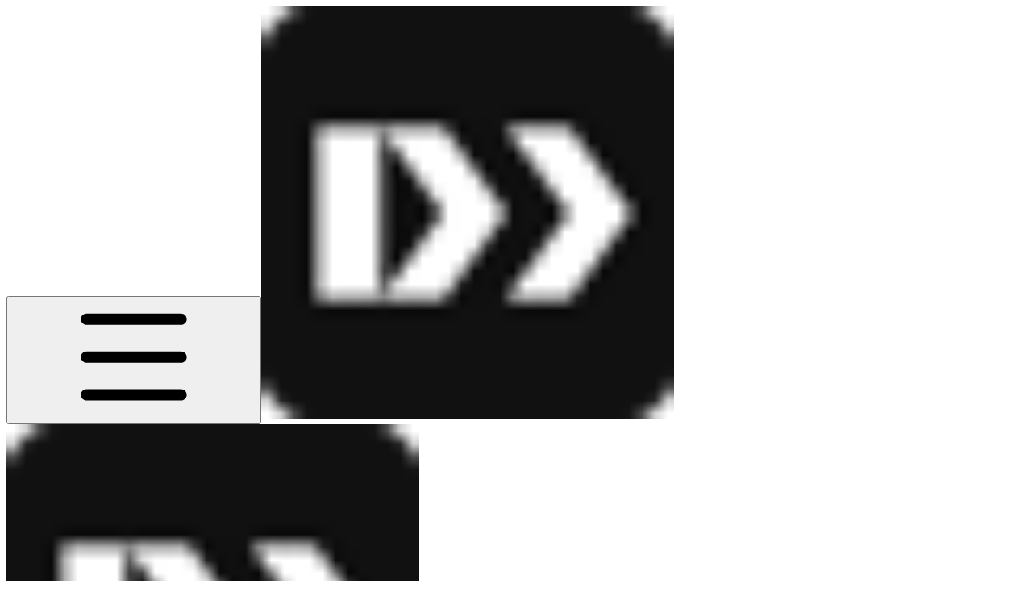

--- FILE ---
content_type: text/html; charset=utf-8
request_url: https://docs.datasaur.ai/assisted-labeling/ml-assisted-labeling/ml-assisted-using-huggingface
body_size: 45792
content:
<!DOCTYPE html><html lang="en" class="rounded-corners theme-clean no-tint sidebar-default sidebar-list-default links-default depth-subtle __variable_2bc5a2 __variable_80f980 __variable_c5e58d font-Inter"><head><meta charSet="utf-8"/><link rel="preconnect" href="https://static-2v.gitbook.com" crossorigin=""/><link rel="preconnect" href="https://api.gitbook.com/cache/"/><link rel="preconnect" href="https://ka-p.fontawesome.com/releases/v6.6.0/"/><link rel="preconnect" href="https://static-2v.gitbook.com"/><meta name="viewport" content="width=device-width, initial-scale=1, maximum-scale=1"/><link rel="preload" as="image" fetchPriority="high" imageSrcSet="https://docs.datasaur.ai/~gitbook/image?url=https%3A%2F%2F4287937855-files.gitbook.io%2F%7E%2Ffiles%2Fv0%2Fb%2Fgitbook-x-prod.appspot.com%2Fo%2Forganizations%252FxAxj4wfESKT6yycme6Xc%252Fsites%252Fsite_xraF9%252Ficon%252FM61J3JHssRqTvPmBMiYG%252Fdatasaur-avatar-black.png%3Falt%3Dmedia%26token%3D945357f6-e375-4cfd-9223-ab231dddde60&amp;width=32&amp;dpr=1&amp;quality=100&amp;sign=74548ca&amp;sv=2 32w, https://docs.datasaur.ai/~gitbook/image?url=https%3A%2F%2F4287937855-files.gitbook.io%2F%7E%2Ffiles%2Fv0%2Fb%2Fgitbook-x-prod.appspot.com%2Fo%2Forganizations%252FxAxj4wfESKT6yycme6Xc%252Fsites%252Fsite_xraF9%252Ficon%252FM61J3JHssRqTvPmBMiYG%252Fdatasaur-avatar-black.png%3Falt%3Dmedia%26token%3D945357f6-e375-4cfd-9223-ab231dddde60&amp;width=32&amp;dpr=2&amp;quality=100&amp;sign=74548ca&amp;sv=2 64w, https://docs.datasaur.ai/~gitbook/image?url=https%3A%2F%2F4287937855-files.gitbook.io%2F%7E%2Ffiles%2Fv0%2Fb%2Fgitbook-x-prod.appspot.com%2Fo%2Forganizations%252FxAxj4wfESKT6yycme6Xc%252Fsites%252Fsite_xraF9%252Ficon%252FM61J3JHssRqTvPmBMiYG%252Fdatasaur-avatar-black.png%3Falt%3Dmedia%26token%3D945357f6-e375-4cfd-9223-ab231dddde60&amp;width=32&amp;dpr=3&amp;quality=100&amp;sign=74548ca&amp;sv=2 96w, https://docs.datasaur.ai/~gitbook/image?url=https%3A%2F%2F4287937855-files.gitbook.io%2F%7E%2Ffiles%2Fv0%2Fb%2Fgitbook-x-prod.appspot.com%2Fo%2Forganizations%252FxAxj4wfESKT6yycme6Xc%252Fsites%252Fsite_xraF9%252Ficon%252FM61J3JHssRqTvPmBMiYG%252Fdatasaur-avatar-black.png%3Falt%3Dmedia%26token%3D945357f6-e375-4cfd-9223-ab231dddde60&amp;width=32&amp;dpr=4&amp;quality=100&amp;sign=74548ca&amp;sv=2 128w" imageSizes="32px"/><link rel="stylesheet" href="https://static-2v.gitbook.com/_next/static/css/4cf571e71811438f.css" data-precedence="next"/><link rel="stylesheet" href="https://static-2v.gitbook.com/_next/static/css/919cadf6c2ad1dbc.css" data-precedence="next"/><link rel="stylesheet" href="https://static-2v.gitbook.com/_next/static/css/e4670420fc569cb1.css" data-precedence="next"/><link rel="stylesheet" href="https://static-2v.gitbook.com/_next/static/css/7ebb61be21b17617.css" data-precedence="next"/><link rel="stylesheet" href="https://static-2v.gitbook.com/_next/static/css/2a35d53826279992.css" data-precedence="next"/><link rel="stylesheet" href="https://static-2v.gitbook.com/_next/static/css/c36dde9599bfc781.css" data-precedence="next"/><link rel="stylesheet" href="https://static-2v.gitbook.com/_next/static/css/9c3b4442e0601ff1.css" data-precedence="next"/><link rel="stylesheet" href="https://static-2v.gitbook.com/_next/static/css/8c7837bed22017b9.css" data-precedence="next"/><link rel="preload" as="script" fetchPriority="low" href="https://static-2v.gitbook.com/_next/static/chunks/webpack-2f129faf2b161ad0.js"/><script src="https://static-2v.gitbook.com/_next/static/chunks/87c73c54-3c195070c5cbb22b.js" async=""></script><script src="https://static-2v.gitbook.com/_next/static/chunks/1902-3c9af5e38470b7ba.js" async=""></script><script src="https://static-2v.gitbook.com/_next/static/chunks/main-app-a0ac55901a15e772.js" async=""></script><script src="https://static-2v.gitbook.com/_next/static/chunks/app/global-error-99197ad4868e95f4.js" async=""></script><script src="https://static-2v.gitbook.com/_next/static/chunks/9071f66d-390fafe3303b2acb.js" async=""></script><script src="https://static-2v.gitbook.com/_next/static/chunks/371-b439355575931a61.js" async=""></script><script src="https://static-2v.gitbook.com/_next/static/chunks/2821-18260ac545927e21.js" async=""></script><script src="https://static-2v.gitbook.com/_next/static/chunks/823-e0e6c2b8b3cb2463.js" async=""></script><script src="https://static-2v.gitbook.com/_next/static/chunks/9370-9d7ebcd1111393ae.js" async=""></script><script src="https://static-2v.gitbook.com/_next/static/chunks/5810-a0507b69f5663b98.js" async=""></script><script src="https://static-2v.gitbook.com/_next/static/chunks/7458-05aa8f91781c6664.js" async=""></script><script src="https://static-2v.gitbook.com/_next/static/chunks/app/sites/static/%5Bmode%5D/%5BsiteURL%5D/%5BsiteData%5D/(content)/%5BpagePath%5D/page-0bc2f14cddf17e59.js" async=""></script><script src="https://static-2v.gitbook.com/_next/static/chunks/4945-430fa5cc2f8244f6.js" async=""></script><script src="https://static-2v.gitbook.com/_next/static/chunks/1011-97d502b49b3e86b4.js" async=""></script><script src="https://static-2v.gitbook.com/_next/static/chunks/1688-ae45d1c038485d13.js" async=""></script><script src="https://static-2v.gitbook.com/_next/static/chunks/app/sites/static/%5Bmode%5D/%5BsiteURL%5D/%5BsiteData%5D/(content)/layout-f302d3036dcb244a.js" async=""></script><script async="" src="https://integrations.gitbook.com/v1/integrations/googleanalytics/installations/3dc4245d7011be89b54dbad494b9ea8bf61a58fcccdd1ccdd043afb65791875a/sites/site_xraF9/script.js?version=151.0"></script><script async="" src="https://integrations.gitbook.com/v1/integrations/hotjar/installations/7ed765b4c0a195be4e5dc6738447819124dc2bd8519862c9e58ca8a07d8fc373/sites/site_xraF9/script.js?version=151.0"></script><meta name="next-size-adjust" content=""/><meta name="color-scheme" content="light dark"/><title>Hugging Face | Datasaur</title><meta name="generator" content="GitBook (35efc9d)"/><meta name="robots" content="index, follow"/><link rel="canonical" href="https://docs.datasaur.ai/assisted-labeling/ml-assisted-labeling/ml-assisted-using-huggingface"/><link rel="alternate" type="text/markdown" href="https://docs.datasaur.ai/assisted-labeling/ml-assisted-labeling/ml-assisted-using-huggingface.md"/><link rel="alternate" type="application/rss+xml" title="RSS Feed" href="https://docs.datasaur.ai/assisted-labeling/ml-assisted-labeling/ml-assisted-using-huggingface/rss.xml"/><meta name="mobile-web-app-capable" content="yes"/><meta name="apple-mobile-web-app-title" content="Datasaur"/><meta name="apple-mobile-web-app-status-bar-style" content="default"/><meta property="og:title" content="Hugging Face | Datasaur"/><meta property="og:image" content="https://docs.datasaur.ai/~gitbook/image?url=https%3A%2F%2F4287937855-files.gitbook.io%2F%7E%2Ffiles%2Fv0%2Fb%2Fgitbook-x-prod.appspot.com%2Fo%2Forganizations%252FxAxj4wfESKT6yycme6Xc%252Fsites%252Fsite_xraF9%252Fsocialpreview%252Fe9aecRBA60GyCPyHsfle%252Flink-preview-website.png%3Falt%3Dmedia%26token%3Dbeabcb76-9d0a-4ae0-a35a-830c1b180bed&amp;width=1200&amp;height=630&amp;sign=f442d068&amp;sv=2"/><meta name="twitter:card" content="summary_large_image"/><meta name="twitter:title" content="Hugging Face | Datasaur"/><meta name="twitter:image" content="https://docs.datasaur.ai/~gitbook/image?url=https%3A%2F%2F4287937855-files.gitbook.io%2F%7E%2Ffiles%2Fv0%2Fb%2Fgitbook-x-prod.appspot.com%2Fo%2Forganizations%252FxAxj4wfESKT6yycme6Xc%252Fsites%252Fsite_xraF9%252Fsocialpreview%252Fe9aecRBA60GyCPyHsfle%252Flink-preview-website.png%3Falt%3Dmedia%26token%3Dbeabcb76-9d0a-4ae0-a35a-830c1b180bed&amp;width=1200&amp;height=630&amp;sign=f442d068&amp;sv=2"/><link rel="icon" href="https://docs.datasaur.ai/~gitbook/image?url=https%3A%2F%2F4287937855-files.gitbook.io%2F%7E%2Ffiles%2Fv0%2Fb%2Fgitbook-x-prod.appspot.com%2Fo%2Forganizations%252FxAxj4wfESKT6yycme6Xc%252Fsites%252Fsite_xraF9%252Ficon%252FM61J3JHssRqTvPmBMiYG%252Fdatasaur-avatar-black.png%3Falt%3Dmedia%26token%3D945357f6-e375-4cfd-9223-ab231dddde60&amp;width=48&amp;height=48&amp;sign=74548ca&amp;sv=2" type="image/png" media="(prefers-color-scheme: light)"/><link rel="icon" href="https://docs.datasaur.ai/~gitbook/image?url=https%3A%2F%2F4287937855-files.gitbook.io%2F%7E%2Ffiles%2Fv0%2Fb%2Fgitbook-x-prod.appspot.com%2Fo%2Forganizations%252FxAxj4wfESKT6yycme6Xc%252Fsites%252Fsite_xraF9%252Ficon%252FM61J3JHssRqTvPmBMiYG%252Fdatasaur-avatar-black.png%3Falt%3Dmedia%26token%3D945357f6-e375-4cfd-9223-ab231dddde60&amp;width=48&amp;height=48&amp;sign=74548ca&amp;sv=2" type="image/png" media="(prefers-color-scheme: dark)"/><link rel="apple-touch-icon" href="https://docs.datasaur.ai/~gitbook/image?url=https%3A%2F%2F4287937855-files.gitbook.io%2F%7E%2Ffiles%2Fv0%2Fb%2Fgitbook-x-prod.appspot.com%2Fo%2Forganizations%252FxAxj4wfESKT6yycme6Xc%252Fsites%252Fsite_xraF9%252Ficon%252FM61J3JHssRqTvPmBMiYG%252Fdatasaur-avatar-black.png%3Falt%3Dmedia%26token%3D945357f6-e375-4cfd-9223-ab231dddde60&amp;width=180&amp;height=180&amp;sign=74548ca&amp;sv=2" type="image/png" media="(prefers-color-scheme: light)"/><link rel="apple-touch-icon" href="https://docs.datasaur.ai/~gitbook/image?url=https%3A%2F%2F4287937855-files.gitbook.io%2F%7E%2Ffiles%2Fv0%2Fb%2Fgitbook-x-prod.appspot.com%2Fo%2Forganizations%252FxAxj4wfESKT6yycme6Xc%252Fsites%252Fsite_xraF9%252Ficon%252FM61J3JHssRqTvPmBMiYG%252Fdatasaur-avatar-black.png%3Falt%3Dmedia%26token%3D945357f6-e375-4cfd-9223-ab231dddde60&amp;width=180&amp;height=180&amp;sign=74548ca&amp;sv=2" type="image/png" media="(prefers-color-scheme: dark)"/><style>
                    :root {
                        --primary-1: 255 255 255; --contrast-primary-1: 29 29 29;
--primary-2: 245 250 255; --contrast-primary-2: 29 29 29;
--primary-3: 238 248 255; --contrast-primary-3: 29 29 29;
--primary-4: 228 243 255; --contrast-primary-4: 29 29 29;
--primary-5: 218 238 255; --contrast-primary-5: 29 29 29;
--primary-6: 205 230 255; --contrast-primary-6: 29 29 29;
--primary-7: 188 217 255; --contrast-primary-7: 29 29 29;
--primary-8: 171 204 255; --contrast-primary-8: 29 29 29;
--primary-9: 0 55 255; --contrast-primary-9: 255 255 255;
--primary-10: 23 91 255; --contrast-primary-10: 255 255 255;
--primary-11: 75 108 177; --contrast-primary-11: 255 255 255;
--primary-12: 22 29 43; --contrast-primary-12: 255 255 255;
--primary-original: 0 55 255; --contrast-primary-original: 255 255 255;
                        --tint-1: 255 255 255; --contrast-tint-1: 29 29 29;
--tint-2: 249 250 252; --contrast-tint-2: 29 29 29;
--tint-3: 245 247 251; --contrast-tint-3: 29 29 29;
--tint-4: 239 242 248; --contrast-tint-4: 29 29 29;
--tint-5: 233 237 245; --contrast-tint-5: 29 29 29;
--tint-6: 225 230 240; --contrast-tint-6: 29 29 29;
--tint-7: 211 217 229; --contrast-tint-7: 29 29 29;
--tint-8: 198 205 218; --contrast-tint-8: 29 29 29;
--tint-9: 115 133 168; --contrast-tint-9: 255 255 255;
--tint-10: 104 121 156; --contrast-tint-10: 255 255 255;
--tint-11: 103 110 124; --contrast-tint-11: 255 255 255;
--tint-12: 28 29 32; --contrast-tint-12: 255 255 255;
--tint-original: 120 120 120; --contrast-tint-original: 255 255 255;
                        --neutral-1: 255 255 255; --contrast-neutral-1: 29 29 29;
--neutral-2: 250 250 250; --contrast-neutral-2: 29 29 29;
--neutral-3: 247 247 247; --contrast-neutral-3: 29 29 29;
--neutral-4: 242 242 242; --contrast-neutral-4: 29 29 29;
--neutral-5: 237 237 237; --contrast-neutral-5: 29 29 29;
--neutral-6: 229 229 229; --contrast-neutral-6: 29 29 29;
--neutral-7: 217 217 217; --contrast-neutral-7: 29 29 29;
--neutral-8: 204 204 204; --contrast-neutral-8: 29 29 29;
--neutral-9: 120 120 120; --contrast-neutral-9: 255 255 255;
--neutral-10: 121 121 121; --contrast-neutral-10: 255 255 255;
--neutral-11: 110 110 110; --contrast-neutral-11: 255 255 255;
--neutral-12: 29 29 29; --contrast-neutral-12: 255 255 255;
--neutral-original: 120 120 120; --contrast-neutral-original: 255 255 255;

                        --header-background: 0 55 255;
                        --header-link: 255 255 255;

                        --info-1: 255 255 255; --contrast-info-1: 29 29 29;
--info-2: 250 250 250; --contrast-info-2: 29 29 29;
--info-3: 247 247 247; --contrast-info-3: 29 29 29;
--info-4: 242 242 242; --contrast-info-4: 29 29 29;
--info-5: 237 237 237; --contrast-info-5: 29 29 29;
--info-6: 229 229 229; --contrast-info-6: 29 29 29;
--info-7: 217 217 217; --contrast-info-7: 29 29 29;
--info-8: 204 204 204; --contrast-info-8: 29 29 29;
--info-9: 120 120 120; --contrast-info-9: 255 255 255;
--info-10: 121 121 121; --contrast-info-10: 255 255 255;
--info-11: 110 110 110; --contrast-info-11: 255 255 255;
--info-12: 29 29 29; --contrast-info-12: 255 255 255;
--info-original: 120 120 120; --contrast-info-original: 255 255 255;
                        --warning-1: 255 255 255; --contrast-warning-1: 29 29 29;
--warning-2: 254 249 244; --contrast-warning-2: 29 29 29;
--warning-3: 255 245 236; --contrast-warning-3: 29 29 29;
--warning-4: 255 239 225; --contrast-warning-4: 29 29 29;
--warning-5: 254 233 214; --contrast-warning-5: 29 29 29;
--warning-6: 250 224 200; --contrast-warning-6: 29 29 29;
--warning-7: 242 211 182; --contrast-warning-7: 29 29 29;
--warning-8: 233 197 164; --contrast-warning-8: 29 29 29;
--warning-9: 254 154 0; --contrast-warning-9: 29 29 29;
--warning-10: 187 92 0; --contrast-warning-10: 255 255 255;
--warning-11: 138 102 66; --contrast-warning-11: 255 255 255;
--warning-12: 35 28 21; --contrast-warning-12: 255 255 255;
--warning-original: 254 154 0; --contrast-warning-original: 29 29 29;
                        --danger-1: 255 255 255; --contrast-danger-1: 29 29 29;
--danger-2: 255 247 246; --contrast-danger-2: 29 29 29;
--danger-3: 255 242 239; --contrast-danger-3: 29 29 29;
--danger-4: 255 234 230; --contrast-danger-4: 29 29 29;
--danger-5: 255 226 221; --contrast-danger-5: 29 29 29;
--danger-6: 255 215 210; --contrast-danger-6: 29 29 29;
--danger-7: 255 200 193; --contrast-danger-7: 29 29 29;
--danger-8: 254 184 177; --contrast-danger-8: 29 29 29;
--danger-9: 251 44 54; --contrast-danger-9: 255 255 255;
--danger-10: 228 0 33; --contrast-danger-10: 255 255 255;
--danger-11: 158 87 81; --contrast-danger-11: 255 255 255;
--danger-12: 39 25 23; --contrast-danger-12: 255 255 255;
--danger-original: 251 44 54; --contrast-danger-original: 255 255 255;
                        --success-1: 255 255 255; --contrast-success-1: 29 29 29;
--success-2: 245 252 246; --contrast-success-2: 29 29 29;
--success-3: 238 252 240; --contrast-success-3: 29 29 29;
--success-4: 229 249 231; --contrast-success-4: 29 29 29;
--success-5: 219 246 222; --contrast-success-5: 29 29 29;
--success-6: 207 240 210; --contrast-success-6: 29 29 29;
--success-7: 190 229 194; --contrast-success-7: 29 29 29;
--success-8: 172 218 177; --contrast-success-8: 29 29 29;
--success-9: 0 201 80; --contrast-success-9: 29 29 29;
--success-10: 0 152 23; --contrast-success-10: 255 255 255;
--success-11: 74 124 82; --contrast-success-11: 255 255 255;
--success-12: 22 32 23; --contrast-success-12: 255 255 255;
--success-original: 0 201 80; --contrast-success-original: 29 29 29;
                    }

                    .dark {
                        --primary-1: 29 29 29; --contrast-primary-1: 255 255 255;
--primary-2: 31 35 42; --contrast-primary-2: 255 255 255;
--primary-3: 37 44 59; --contrast-primary-3: 255 255 255;
--primary-4: 37 47 70; --contrast-primary-4: 255 255 255;
--primary-5: 38 53 83; --contrast-primary-5: 255 255 255;
--primary-6: 38 56 95; --contrast-primary-6: 255 255 255;
--primary-7: 44 66 113; --contrast-primary-7: 255 255 255;
--primary-8: 49 75 133; --contrast-primary-8: 255 255 255;
--primary-9: 0 55 255; --contrast-primary-9: 255 255 255;
--primary-10: 46 120 255; --contrast-primary-10: 255 255 255;
--primary-11: 154 191 255; --contrast-primary-11: 29 29 29;
--primary-12: 245 255 255; --contrast-primary-12: 29 29 29;
--primary-original: 0 55 255; --contrast-primary-original: 255 255 255;
                        --tint-1: 29 29 29; --contrast-tint-1: 255 255 255;
--tint-2: 34 34 35; --contrast-tint-2: 255 255 255;
--tint-3: 43 44 45; --contrast-tint-3: 255 255 255;
--tint-4: 47 48 50; --contrast-tint-4: 255 255 255;
--tint-5: 52 54 57; --contrast-tint-5: 255 255 255;
--tint-6: 56 58 61; --contrast-tint-6: 255 255 255;
--tint-7: 65 68 72; --contrast-tint-7: 255 255 255;
--tint-8: 75 78 84; --contrast-tint-8: 255 255 255;
--tint-9: 124 133 151; --contrast-tint-9: 255 255 255;
--tint-10: 135 145 163; --contrast-tint-10: 255 255 255;
--tint-11: 188 192 200; --contrast-tint-11: 29 29 29;
--tint-12: 254 255 255; --contrast-tint-12: 29 29 29;
--tint-original: 120 120 120; --contrast-tint-original: 255 255 255;
                        --neutral-1: 29 29 29; --contrast-neutral-1: 255 255 255;
--neutral-2: 34 34 34; --contrast-neutral-2: 255 255 255;
--neutral-3: 44 44 44; --contrast-neutral-3: 255 255 255;
--neutral-4: 48 48 48; --contrast-neutral-4: 255 255 255;
--neutral-5: 53 53 53; --contrast-neutral-5: 255 255 255;
--neutral-6: 57 57 57; --contrast-neutral-6: 255 255 255;
--neutral-7: 67 67 67; --contrast-neutral-7: 255 255 255;
--neutral-8: 78 78 78; --contrast-neutral-8: 255 255 255;
--neutral-9: 120 120 120; --contrast-neutral-9: 255 255 255;
--neutral-10: 144 144 144; --contrast-neutral-10: 255 255 255;
--neutral-11: 192 192 192; --contrast-neutral-11: 29 29 29;
--neutral-12: 255 255 255; --contrast-neutral-12: 29 29 29;
--neutral-original: 120 120 120; --contrast-neutral-original: 255 255 255;

                        --header-background: 0 55 255;
                        --header-link: 255 255 255;

                        --info-1: 29 29 29; --contrast-info-1: 255 255 255;
--info-2: 34 34 34; --contrast-info-2: 255 255 255;
--info-3: 44 44 44; --contrast-info-3: 255 255 255;
--info-4: 48 48 48; --contrast-info-4: 255 255 255;
--info-5: 53 53 53; --contrast-info-5: 255 255 255;
--info-6: 57 57 57; --contrast-info-6: 255 255 255;
--info-7: 67 67 67; --contrast-info-7: 255 255 255;
--info-8: 78 78 78; --contrast-info-8: 255 255 255;
--info-9: 120 120 120; --contrast-info-9: 255 255 255;
--info-10: 144 144 144; --contrast-info-10: 255 255 255;
--info-11: 192 192 192; --contrast-info-11: 29 29 29;
--info-12: 255 255 255; --contrast-info-12: 29 29 29;
--info-original: 120 120 120; --contrast-info-original: 255 255 255;
                        --warning-1: 29 29 29; --contrast-warning-1: 255 255 255;
--warning-2: 38 34 30; --contrast-warning-2: 255 255 255;
--warning-3: 50 42 35; --contrast-warning-3: 255 255 255;
--warning-4: 57 45 34; --contrast-warning-4: 255 255 255;
--warning-5: 66 50 34; --contrast-warning-5: 255 255 255;
--warning-6: 73 53 33; --contrast-warning-6: 255 255 255;
--warning-7: 87 62 37; --contrast-warning-7: 255 255 255;
--warning-8: 101 71 41; --contrast-warning-8: 255 255 255;
--warning-9: 254 154 0; --contrast-warning-9: 29 29 29;
--warning-10: 213 116 0; --contrast-warning-10: 255 255 255;
--warning-11: 224 184 145; --contrast-warning-11: 29 29 29;
--warning-12: 255 253 243; --contrast-warning-12: 29 29 29;
--warning-original: 254 154 0; --contrast-warning-original: 29 29 29;
                        --danger-1: 29 29 29; --contrast-danger-1: 255 255 255;
--danger-2: 40 32 32; --contrast-danger-2: 255 255 255;
--danger-3: 55 39 38; --contrast-danger-3: 255 255 255;
--danger-4: 64 41 38; --contrast-danger-4: 255 255 255;
--danger-5: 75 44 41; --contrast-danger-5: 255 255 255;
--danger-6: 84 45 41; --contrast-danger-6: 255 255 255;
--danger-7: 100 51 48; --contrast-danger-7: 255 255 255;
--danger-8: 117 58 54; --contrast-danger-8: 255 255 255;
--danger-9: 251 44 54; --contrast-danger-9: 255 255 255;
--danger-10: 255 52 59; --contrast-danger-10: 255 255 255;
--danger-11: 248 168 161; --contrast-danger-11: 29 29 29;
--danger-12: 255 249 247; --contrast-danger-12: 29 29 29;
--danger-original: 251 44 54; --contrast-danger-original: 255 255 255;
                        --success-1: 29 29 29; --contrast-success-1: 255 255 255;
--success-2: 31 36 32; --contrast-success-2: 255 255 255;
--success-3: 37 47 38; --contrast-success-3: 255 255 255;
--success-4: 37 52 39; --contrast-success-4: 255 255 255;
--success-5: 38 60 41; --contrast-success-5: 255 255 255;
--success-6: 38 65 41; --contrast-success-6: 255 255 255;
--success-7: 42 77 48; --contrast-success-7: 255 255 255;
--success-8: 47 89 54; --contrast-success-8: 255 255 255;
--success-9: 0 201 80; --contrast-success-9: 29 29 29;
--success-10: 0 176 54; --contrast-success-10: 255 255 255;
--success-11: 155 208 161; --contrast-success-11: 29 29 29;
--success-12: 246 255 247; --contrast-success-12: 29 29 29;
--success-original: 0 201 80; --contrast-success-original: 29 29 29;
                    }
                </style><script src="https://static-2v.gitbook.com/_next/static/chunks/polyfills-42372ed130431b0a.js" noModule=""></script></head><body class="site-background"><div hidden=""><!--$--><!--/$--></div><script>((a,b,c,d,e,f,g,h)=>{let i=document.documentElement,j=["light","dark"];function k(b){var c;(Array.isArray(a)?a:[a]).forEach(a=>{let c="class"===a,d=c&&f?e.map(a=>f[a]||a):e;c?(i.classList.remove(...d),i.classList.add(f&&f[b]?f[b]:b)):i.setAttribute(a,b)}),c=b,h&&j.includes(c)&&(i.style.colorScheme=c)}if(d)k(d);else try{let a=localStorage.getItem(b)||c,d=g&&"system"===a?window.matchMedia("(prefers-color-scheme: dark)").matches?"dark":"light":a;k(d)}catch(a){}})("class","theme","system",null,["light","dark"],null,true,true)</script><header id="site-header" class="flex flex-col h-[64px] sticky top-0 z-30 w-full flex-none shadow-[0px_1px_0px] shadow-tint-12/2 bg-tint-base/9 theme-muted:bg-tint-subtle/9 [html.sidebar-filled.theme-bold.tint_&amp;]:bg-tint-subtle/9 theme-gradient:bg-gradient-primary theme-gradient-tint:bg-gradient-tint contrast-more:bg-tint-base text-sm backdrop-blur-lg"><div class="theme-bold:bg-header-background theme-bold:shadow-[0px_1px_0px] theme-bold:shadow-tint-12/2"><div class="transition-all duration-300 lg:chat-open:pr-80 xl:chat-open:pr-96"><div id="header-content" class="gap-4 lg:gap-6 flex items-center justify-between w-full py-3 min-h-16 sm:h-16 px-4 sm:px-6 md:px-8 max-w-screen-2xl mx-auto transition-[max-width] duration-300 @container/header"><div class="flex max-w-full min-w-0 shrink items-center justify-start gap-2 lg:gap-4"><button type="button" class="button group/button inline-flex items-center gap-2 rounded-xl straight-corners:rounded-none circular-corners:rounded-3xl border-tint hover:border-tint-hover disabled:border-tint depth-subtle:shadow-xs hover:depth-subtle:shadow-md focus-visible:depth-subtle:shadow-md active:depth-subtle:shadow-xs dark:shadow-tint-1 not-focus-visible:outline-0 contrast-more:border-tint-12 contrast-more:hover:outline-2 contrast-more:hover:outline-tint-12 contrast-more:hover:border-tint-12 contrast-more:focus-visible:border-tint-12 contrast-more:focus-visible:outline-tint-12 hover:depth-subtle:-translate-y-px focus-visible:depth-subtle:-translate-y-px data-[state=open]:depth-subtle:-translate-y-px active:depth-subtle:translate-y-0 transition-all grow-0 shrink-0 truncate max-w-full align-middle leading-normal disabled:cursor-not-allowed disabled:translate-y-0! disabled:shadow-none! bg-transparent border-0 contrast-more:border shadow-none! translate-y-0! hover:text-tint-strong focus-visible:bg-tint-hover focus-visible:text-tint-strong data-[state=open]:bg-tint-hover data-[state=open]:text-tint-strong contrast-more:bg-tint-subtle disabled:text-tint/8 disabled:bg-transparent p-2 -ml-2 text-tint-strong theme-bold:text-header-link hover:bg-tint-hover hover:theme-bold:bg-header-link/3 page-no-toc:hidden lg:hidden" aria-label="Open table of contents" aria-pressed="false" data-active="false" data-testid="toc-button" data-state="closed"><svg class="gb-icon button-leading-icon shrink-0 size-text-lg my-[.1875em] mx-[.1875em]"><title>bars</title><defs><mask id="_R_2ml8qiv5ubsnpfivb_" style="mask-type:alpha"><image data-testid="mask-image" href="https://ka-p.fontawesome.com/releases/v6.6.0/svgs/regular/bars.svg?v=2&amp;token=a463935e93" width="100%" height="100%" preserveAspectRatio="xMidYMid meet"></image></mask></defs><rect width="100%" height="100%" fill="currentColor" mask="url(#_R_2ml8qiv5ubsnpfivb_)"></rect></svg></button><a class="group/headerlogo min-w-0 shrink flex items-center" href="/"><img alt="" style="aspect-ratio:1" fetchPriority="high" class="block dark:hidden object-contain size-8" src="https://docs.datasaur.ai/~gitbook/image?url=https%3A%2F%2F4287937855-files.gitbook.io%2F%7E%2Ffiles%2Fv0%2Fb%2Fgitbook-x-prod.appspot.com%2Fo%2Forganizations%252FxAxj4wfESKT6yycme6Xc%252Fsites%252Fsite_xraF9%252Ficon%252FM61J3JHssRqTvPmBMiYG%252Fdatasaur-avatar-black.png%3Falt%3Dmedia%26token%3D945357f6-e375-4cfd-9223-ab231dddde60&amp;width=32&amp;dpr=4&amp;quality=100&amp;sign=74548ca&amp;sv=2" srcSet="https://docs.datasaur.ai/~gitbook/image?url=https%3A%2F%2F4287937855-files.gitbook.io%2F%7E%2Ffiles%2Fv0%2Fb%2Fgitbook-x-prod.appspot.com%2Fo%2Forganizations%252FxAxj4wfESKT6yycme6Xc%252Fsites%252Fsite_xraF9%252Ficon%252FM61J3JHssRqTvPmBMiYG%252Fdatasaur-avatar-black.png%3Falt%3Dmedia%26token%3D945357f6-e375-4cfd-9223-ab231dddde60&amp;width=32&amp;dpr=1&amp;quality=100&amp;sign=74548ca&amp;sv=2 32w, https://docs.datasaur.ai/~gitbook/image?url=https%3A%2F%2F4287937855-files.gitbook.io%2F%7E%2Ffiles%2Fv0%2Fb%2Fgitbook-x-prod.appspot.com%2Fo%2Forganizations%252FxAxj4wfESKT6yycme6Xc%252Fsites%252Fsite_xraF9%252Ficon%252FM61J3JHssRqTvPmBMiYG%252Fdatasaur-avatar-black.png%3Falt%3Dmedia%26token%3D945357f6-e375-4cfd-9223-ab231dddde60&amp;width=32&amp;dpr=2&amp;quality=100&amp;sign=74548ca&amp;sv=2 64w, https://docs.datasaur.ai/~gitbook/image?url=https%3A%2F%2F4287937855-files.gitbook.io%2F%7E%2Ffiles%2Fv0%2Fb%2Fgitbook-x-prod.appspot.com%2Fo%2Forganizations%252FxAxj4wfESKT6yycme6Xc%252Fsites%252Fsite_xraF9%252Ficon%252FM61J3JHssRqTvPmBMiYG%252Fdatasaur-avatar-black.png%3Falt%3Dmedia%26token%3D945357f6-e375-4cfd-9223-ab231dddde60&amp;width=32&amp;dpr=3&amp;quality=100&amp;sign=74548ca&amp;sv=2 96w, https://docs.datasaur.ai/~gitbook/image?url=https%3A%2F%2F4287937855-files.gitbook.io%2F%7E%2Ffiles%2Fv0%2Fb%2Fgitbook-x-prod.appspot.com%2Fo%2Forganizations%252FxAxj4wfESKT6yycme6Xc%252Fsites%252Fsite_xraF9%252Ficon%252FM61J3JHssRqTvPmBMiYG%252Fdatasaur-avatar-black.png%3Falt%3Dmedia%26token%3D945357f6-e375-4cfd-9223-ab231dddde60&amp;width=32&amp;dpr=4&amp;quality=100&amp;sign=74548ca&amp;sv=2 128w" sizes="32px" width="512" height="512"/><img alt="" style="aspect-ratio:1" loading="lazy" fetchPriority="high" class="hidden dark:block object-contain size-8" src="https://docs.datasaur.ai/~gitbook/image?url=https%3A%2F%2F4287937855-files.gitbook.io%2F%7E%2Ffiles%2Fv0%2Fb%2Fgitbook-x-prod.appspot.com%2Fo%2Forganizations%252FxAxj4wfESKT6yycme6Xc%252Fsites%252Fsite_xraF9%252Ficon%252FM61J3JHssRqTvPmBMiYG%252Fdatasaur-avatar-black.png%3Falt%3Dmedia%26token%3D945357f6-e375-4cfd-9223-ab231dddde60&amp;width=32&amp;dpr=4&amp;quality=100&amp;sign=74548ca&amp;sv=2" srcSet="https://docs.datasaur.ai/~gitbook/image?url=https%3A%2F%2F4287937855-files.gitbook.io%2F%7E%2Ffiles%2Fv0%2Fb%2Fgitbook-x-prod.appspot.com%2Fo%2Forganizations%252FxAxj4wfESKT6yycme6Xc%252Fsites%252Fsite_xraF9%252Ficon%252FM61J3JHssRqTvPmBMiYG%252Fdatasaur-avatar-black.png%3Falt%3Dmedia%26token%3D945357f6-e375-4cfd-9223-ab231dddde60&amp;width=32&amp;dpr=1&amp;quality=100&amp;sign=74548ca&amp;sv=2 32w, https://docs.datasaur.ai/~gitbook/image?url=https%3A%2F%2F4287937855-files.gitbook.io%2F%7E%2Ffiles%2Fv0%2Fb%2Fgitbook-x-prod.appspot.com%2Fo%2Forganizations%252FxAxj4wfESKT6yycme6Xc%252Fsites%252Fsite_xraF9%252Ficon%252FM61J3JHssRqTvPmBMiYG%252Fdatasaur-avatar-black.png%3Falt%3Dmedia%26token%3D945357f6-e375-4cfd-9223-ab231dddde60&amp;width=32&amp;dpr=2&amp;quality=100&amp;sign=74548ca&amp;sv=2 64w, https://docs.datasaur.ai/~gitbook/image?url=https%3A%2F%2F4287937855-files.gitbook.io%2F%7E%2Ffiles%2Fv0%2Fb%2Fgitbook-x-prod.appspot.com%2Fo%2Forganizations%252FxAxj4wfESKT6yycme6Xc%252Fsites%252Fsite_xraF9%252Ficon%252FM61J3JHssRqTvPmBMiYG%252Fdatasaur-avatar-black.png%3Falt%3Dmedia%26token%3D945357f6-e375-4cfd-9223-ab231dddde60&amp;width=32&amp;dpr=3&amp;quality=100&amp;sign=74548ca&amp;sv=2 96w, https://docs.datasaur.ai/~gitbook/image?url=https%3A%2F%2F4287937855-files.gitbook.io%2F%7E%2Ffiles%2Fv0%2Fb%2Fgitbook-x-prod.appspot.com%2Fo%2Forganizations%252FxAxj4wfESKT6yycme6Xc%252Fsites%252Fsite_xraF9%252Ficon%252FM61J3JHssRqTvPmBMiYG%252Fdatasaur-avatar-black.png%3Falt%3Dmedia%26token%3D945357f6-e375-4cfd-9223-ab231dddde60&amp;width=32&amp;dpr=4&amp;quality=100&amp;sign=74548ca&amp;sv=2 128w" sizes="32px" width="512" height="512"/><div class="text-pretty line-clamp-2 tracking-tight max-w-[18ch] lg:max-w-[24ch] font-semibold ms-3 text-base/tight lg:text-lg/tight text-tint-strong theme-bold:text-header-link">Datasaur</div></a></div><div class="flex grow-0 shrink-0 @2xl:basis-56 justify-self-end items-center gap-2 transition-[margin] duration-300 order-last"><div class="relative flex @max-2xl:size-9.5 grow"><div class="group/input relative flex min-h-min overflow-hidden border border-tint bg-tint-base align-middle shadow-tint/6 ring-primary-hover transition-all dark:shadow-tint-1 depth-subtle:focus-within:-translate-y-px depth-subtle:hover:-translate-y-px depth-subtle:shadow-xs focus-within:border-primary-hover focus-within:depth-subtle:shadow-lg focus-within:shadow-primary-subtle focus-within:ring-2 hover:cursor-text hover:border-tint-hover hover:not-focus-within:bg-tint-subtle depth-subtle:hover:not-focus-within:shadow-md focus-within:hover:border-primary-hover flex-row px-3 py-2 gap-2 circular-corners:rounded-3xl rounded-corners:rounded-xl @max-2xl:absolute inset-y-0 right-0 z-30 @max-2xl:max-w-9.5 grow theme-bold:border-header-link/4 theme-bold:bg-header-link/1 @max-2xl:px-2.5 theme-bold:text-header-link theme-bold:shadow-none! theme-bold:backdrop-blur-xl @max-2xl:focus-within:w-56 @max-2xl:focus-within:max-w-[calc(100vw-5rem)] theme-bold:focus-within:border-header-link/6 theme-bold:focus-within:ring-header-link/5 theme-bold:hover:border-header-link/5 theme-bold:hover:not-focus-within:bg-header-link/2 @max-2xl:has-[input[aria-expanded=true]]:w-56 @max-2xl:has-[input[aria-expanded=true]]:max-w-[calc(100vw-5rem)] @max-2xl:[&amp;_input]:opacity-0 theme-bold:[&amp;_input]:placeholder:text-header-link/8 @max-2xl:focus-within:[&amp;_input]:opacity-11 @max-2xl:has-[input[aria-expanded=true]]:[&amp;_input]:opacity-11"><div class="flex shrink grow gap-2 items-center"><div class="flex items-center text-tint"><svg class="gb-icon size-text-lg shrink-0 text-tint theme-bold:text-header-link/8"><title>search</title><defs><mask id="_R_5dp8qiv5ubsnpfivb_" style="mask-type:alpha"><image data-testid="mask-image" href="https://ka-p.fontawesome.com/releases/v6.6.0/svgs/regular/search.svg?v=2&amp;token=a463935e93" width="100%" height="100%" preserveAspectRatio="xMidYMid meet"></image></mask></defs><rect width="100%" height="100%" fill="currentColor" mask="url(#_R_5dp8qiv5ubsnpfivb_)"></rect></svg></div><button type="button" class="button group/button items-center gap-2 rounded-xl straight-corners:rounded-none circular-corners:rounded-3xl border-tint hover:border-tint-hover disabled:border-tint depth-subtle:shadow-xs hover:depth-subtle:shadow-md focus-visible:depth-subtle:shadow-md active:depth-subtle:shadow-xs dark:shadow-tint-1 not-focus-visible:outline-0 contrast-more:border-tint-12 contrast-more:hover:outline-2 contrast-more:hover:outline-tint-12 contrast-more:hover:border-tint-12 contrast-more:focus-visible:border-tint-12 contrast-more:focus-visible:outline-tint-12 hover:depth-subtle:-translate-y-px focus-visible:depth-subtle:-translate-y-px data-[state=open]:depth-subtle:-translate-y-px active:depth-subtle:translate-y-0 transition-all grow-0 truncate max-w-full align-middle leading-normal disabled:cursor-not-allowed disabled:translate-y-0! disabled:shadow-none! bg-transparent border-0 contrast-more:border shadow-none! translate-y-0! hover:bg-tint-hover hover:text-tint-strong focus-visible:bg-tint-hover focus-visible:text-tint-strong data-[state=open]:bg-tint-hover data-[state=open]:text-tint-strong contrast-more:bg-tint-subtle disabled:text-tint/8 disabled:bg-transparent hidden shrink-0 animate-fade-in text-tint theme-bold:text-header-link theme-bold:hover:bg-header-link/3 -ml-2.25 -my-1.5 -mr-2 p-1.5" aria-label="Clear" data-state="closed"><svg class="gb-icon button-leading-icon shrink-0 size-text-lg my-[.1875em] mx-[.1875em]"><title>circle-xmark</title><defs><mask id="_R_1b9dp8qiv5ubsnpfivb_" style="mask-type:alpha"><image data-testid="mask-image" href="https://ka-p.fontawesome.com/releases/v6.6.0/svgs/regular/circle-xmark.svg?v=2&amp;token=a463935e93" width="100%" height="100%" preserveAspectRatio="xMidYMid meet"></image></mask></defs><rect width="100%" height="100%" fill="currentColor" mask="url(#_R_1b9dp8qiv5ubsnpfivb_)"></rect></svg></button><input class="peer max-h-64 grow shrink resize-none leading-normal text-left outline-none placeholder:text-tint/8 placeholder-shown:text-ellipsis aria-busy:cursor-progress -m-2 p-2" aria-label="Ask or search" placeholder="Ask or search…" maxLength="512" type="text" size="1" data-testid="search-input" autoComplete="off" aria-autocomplete="list" aria-haspopup="dialog" aria-expanded="false" aria-controls="search-results-_R_98qiv5ubsnpfivb_" data-state="closed" name="search-input" value=""/><div class=""><div aria-busy="true" class="shortcut hidden justify-end gap-0.5 whitespace-nowrap text-tint text-xs [font-feature-settings:&quot;calt&quot;,&quot;case&quot;] contrast-more:text-tint-strong md:flex opacity-0"><kbd class="flex h-5 min-w-5 items-center justify-center rounded-md border border-tint-subtle px-1 text-xs theme-bold:border-header-link/4 theme-bold:bg-header-background theme-bold:text-header-link">Ctrl</kbd><kbd class="flex h-5 min-w-5 items-center justify-center rounded-md border border-tint-subtle px-1 uppercase theme-bold:border-header-link/4 theme-bold:bg-header-background theme-bold:text-header-link">k</kbd></div></div></div><div class="flex items-center gap-2 empty:hidden -my-1 -mr-1.5"></div></div></div></div><div class="headerLinks_containerHeaderlinks__GUgiv @4xl:[&amp;&gt;.button+.button]:-ml-2 z-20 ml-auto flex min-w-9 shrink grow @7xl:grow-0 items-center justify-end @4xl:gap-x-6 gap-x-4"><a class="group/dropdown flex items-center gap-1 shrink contrast-more:underline truncate text-tint links-default:hover:text-primary links-default:data-[state=open]:text-primary links-default:tint:hover:text-tint-strong links-default:tint:data-[state=open]:text-tint-strong underline-offset-2 links-accent:hover:underline links-accent:data-[state=open]:underline links-accent:underline-offset-4 links-accent:decoration-primary-subtle links-accent:decoration-[3px] links-accent:py-0.5 theme-bold:text-header-link hover:theme-bold:text-header-link/7!" type="button" id="radix-_R_at8qiv5ubsnpfivb_" aria-haspopup="menu" aria-expanded="false" data-state="closed" href="https://datasaur.ai">Visit our website<svg class="gb-icon shrink-0 opacity-6 size-3 transition-all group-hover/dropdown:opacity-11 group-data-[state=open]/dropdown:opacity-11 group-data-[state=open]/dropdown:rotate-180"><title>chevron-down</title><defs><mask id="_R_16at8qiv5ubsnpfivb_" style="mask-type:alpha"><image data-testid="mask-image" href="https://ka-p.fontawesome.com/releases/v6.6.0/svgs/regular/chevron-down.svg?v=2&amp;token=a463935e93" width="100%" height="100%" preserveAspectRatio="xMidYMid meet"></image></mask></defs><rect width="100%" height="100%" fill="currentColor" mask="url(#_R_16at8qiv5ubsnpfivb_)"></rect></svg></a><a class="group/dropdown flex items-center gap-1 shrink contrast-more:underline truncate text-tint links-default:hover:text-primary links-default:data-[state=open]:text-primary links-default:tint:hover:text-tint-strong links-default:tint:data-[state=open]:text-tint-strong underline-offset-2 links-accent:hover:underline links-accent:data-[state=open]:underline links-accent:underline-offset-4 links-accent:decoration-primary-subtle links-accent:decoration-[3px] links-accent:py-0.5 theme-bold:text-header-link hover:theme-bold:text-header-link/7!" type="button" id="radix-_R_it8qiv5ubsnpfivb_" aria-haspopup="menu" aria-expanded="false" data-state="closed" href="https://datasaur.ai/pricing">Pricing<svg class="gb-icon shrink-0 opacity-6 size-3 transition-all group-hover/dropdown:opacity-11 group-data-[state=open]/dropdown:opacity-11 group-data-[state=open]/dropdown:rotate-180"><title>chevron-down</title><defs><mask id="_R_16it8qiv5ubsnpfivb_" style="mask-type:alpha"><image data-testid="mask-image" href="https://ka-p.fontawesome.com/releases/v6.6.0/svgs/regular/chevron-down.svg?v=2&amp;token=a463935e93" width="100%" height="100%" preserveAspectRatio="xMidYMid meet"></image></mask></defs><rect width="100%" height="100%" fill="currentColor" mask="url(#_R_16it8qiv5ubsnpfivb_)"></rect></svg></a><a class="flex items-center gap-1 shrink contrast-more:underline truncate text-tint links-default:hover:text-primary links-default:data-[state=open]:text-primary links-default:tint:hover:text-tint-strong links-default:tint:data-[state=open]:text-tint-strong underline-offset-2 links-accent:hover:underline links-accent:data-[state=open]:underline links-accent:underline-offset-4 links-accent:decoration-primary-subtle links-accent:decoration-[3px] links-accent:py-0.5 theme-bold:text-header-link hover:theme-bold:text-header-link/7!" href="https://datasaur.ai/blog">Blog</a><a class="flex items-center gap-1 shrink contrast-more:underline truncate text-tint links-default:hover:text-primary links-default:data-[state=open]:text-primary links-default:tint:hover:text-tint-strong links-default:tint:data-[state=open]:text-tint-strong underline-offset-2 links-accent:hover:underline links-accent:data-[state=open]:underline links-accent:underline-offset-4 links-accent:decoration-primary-subtle links-accent:decoration-[3px] links-accent:py-0.5 theme-bold:text-header-link hover:theme-bold:text-header-link/7!" href="https://datasaur.ai/playground">Playground</a><a class="flex items-center gap-1 shrink contrast-more:underline truncate text-tint links-default:hover:text-primary links-default:data-[state=open]:text-primary links-default:tint:hover:text-tint-strong links-default:tint:data-[state=open]:text-tint-strong underline-offset-2 links-accent:hover:underline links-accent:data-[state=open]:underline links-accent:underline-offset-4 links-accent:decoration-primary-subtle links-accent:decoration-[3px] links-accent:py-0.5 theme-bold:text-header-link hover:theme-bold:text-header-link/7!" href="https://api-docs.datasaur.ai/">API Docs</a><div class="headerLinks_linkEllipsis__Z01IN z-20 items-center"><button type="button" class="group/dropdown text-tint hover:text-primary dark:hover:text-primary theme-bold:text-header-link theme-bold:hover:text-header-link/8 flex gap-1 items-center" id="radix-_R_4t8qiv5ubsnpfivb_" aria-haspopup="menu" aria-expanded="false" data-state="closed"><span class="sr-only">More</span><svg class="gb-icon size-4"><title>ellipsis</title><defs><mask id="_R_4st8qiv5ubsnpfivb_" style="mask-type:alpha"><image data-testid="mask-image" href="https://ka-p.fontawesome.com/releases/v6.6.0/svgs/regular/ellipsis.svg?v=2&amp;token=a463935e93" width="100%" height="100%" preserveAspectRatio="xMidYMid meet"></image></mask></defs><rect width="100%" height="100%" fill="currentColor" mask="url(#_R_4st8qiv5ubsnpfivb_)"></rect></svg><svg class="gb-icon shrink-0 opacity-6 size-3 transition-all group-hover/dropdown:opacity-11 group-data-[state=open]/dropdown:opacity-11 group-data-[state=open]/dropdown:rotate-180"><title>chevron-down</title><defs><mask id="_R_6st8qiv5ubsnpfivb_" style="mask-type:alpha"><image data-testid="mask-image" href="https://ka-p.fontawesome.com/releases/v6.6.0/svgs/regular/chevron-down.svg?v=2&amp;token=a463935e93" width="100%" height="100%" preserveAspectRatio="xMidYMid meet"></image></mask></defs><rect width="100%" height="100%" fill="currentColor" mask="url(#_R_6st8qiv5ubsnpfivb_)"></rect></svg></button></div></div></div></div></div></header><div class="pointer-events-none fixed inset-x-0 top-0 z-50 h-0.5 overflow-hidden hidden animate-fade-out-slow"><div class="h-full w-full origin-left animate-crawl bg-primary-solid theme-bold:bg-header-link"></div></div><div class="motion-safe:transition-all motion-safe:duration-300 lg:chat-open:mr-80 xl:chat-open:mr-96"><div class="flex flex-col lg:flex-row lg:justify-center px-4 sm:px-6 md:px-8 max-w-screen-2xl mx-auto site-width-wide:max-w-screen-4xl hydrated:transition-[max-width] duration-300 site-header:min-h-[calc(100vh-64px)] site-header-sections:min-h-[calc(100vh-108px)]"><aside data-testid="table-of-contents" id="table-of-contents" class="group text-sm grow-0 shrink-0 basis-full lg:basis-72 lg:page-no-toc:basis-56 relative z-1 lg:sticky lg:mr-12 lg:top-0 lg:h-screen lg:announcement:h-[calc(100vh-4.25rem)] lg:site-header:top-16 lg:site-header:h-[calc(100vh-4rem)] lg:announcement:site-header:h-[calc(100vh-4rem-4.25rem)] lg:site-header-sections:top-27 lg:site-header-sections:h-[calc(100vh-6.75rem)] lg:site-header-sections:announcement:h-[calc(100vh-6.75rem-4.25rem)] lg:[html[style*=&quot;--toc-top-offset&quot;]_&amp;]:top-(--toc-top-offset)! lg:[html[style*=&quot;--toc-height&quot;]_&amp;]:h-(--toc-height)! lg:page-no-toc:[html[style*=&quot;--outline-top-offset&quot;]_&amp;]:top-(--outline-top-offset)! lg:page-no-toc:[html[style*=&quot;--outline-height&quot;]_&amp;]:top-(--outline-height)! pt-4 pb-4 lg:sidebar-filled:pr-6 lg:page-no-toc:pr-0 hidden navigation-open:flex! lg:flex lg:page-no-toc:hidden xl:page-no-toc:flex lg:site-header-none:page-no-toc:flex flex-col gap-4 navigation-open:border-b border-tint-subtle"><div class="lg:-ms-5 relative flex grow flex-col overflow-hidden border-tint-subtle sidebar-filled:bg-tint-subtle theme-muted:bg-tint-subtle [html.sidebar-filled.theme-muted_&amp;]:bg-tint-base [html.sidebar-filled.theme-bold.tint_&amp;]:bg-tint-base [html.sidebar-filled.theme-gradient_&amp;]:border page-no-toc:bg-transparent! page-no-toc:border-none! sidebar-filled:rounded-xl straight-corners:rounded-none page-has-toc:[html.sidebar-filled.circular-corners_&amp;]:rounded-3xl"><div class="my-4 flex flex-col space-y-4 px-5 empty:hidden"></div><div data-testid="toc-scroll-container" class="flex grow flex-col p-2 pt-4 lg:pb-20 hide-scrollbar overflow-y-auto"><ul class="flex flex-col gap-y-0.5 page-no-toc:hidden border-tint-subtle sidebar-list-line:border-l"><li class="flex flex-col"><div class="-top-6 sticky z-1 flex items-center gap-3 px-3 pt-6 font-semibold text-xs uppercase tracking-wide pb-3 -mb-1.5 mask-[linear-gradient(rgba(0,0,0,1)_70%,rgba(0,0,0,0))] bg-tint-base sidebar-filled:bg-tint-subtle theme-muted:bg-tint-subtle [html.sidebar-filled.theme-muted_&amp;]:bg-tint-base [html.sidebar-filled.theme-bold.tint_&amp;]:bg-tint-base [html.sidebar-default.theme-gradient_&amp;]:bg-gradient-primary [html.sidebar-default.theme-gradient.tint_&amp;]:bg-gradient-tint -mt-6">Welcome to Datasaur</div><ul class="flex flex-col gap-y-0.5"><li class="flex flex-col"><a class="group/toclink toclink relative transition-colors flex flex-row justify-between circular-corners:rounded-2xl rounded-md straight-corners:rounded-none p-1.5 pl-3 text-balance font-normal text-sm text-tint-strong/7 hover:bg-tint-hover hover:text-tint-strong contrast-more:text-tint-strong contrast-more:hover:text-tint-strong contrast-more:hover:ring-1 contrast-more:hover:ring-tint-12 before:contents[] before:-left-px before:absolute before:inset-y-0 sidebar-list-line:rounded-l-none! sidebar-list-line:before:w-px [&amp;+div_a]:sidebar-list-default:rounded-l-none [&amp;+div_a]:pl-5 [&amp;+div_a]:sidebar-list-default:before:w-px" href="/">Getting started with Datasaur</a></li></ul></li><li class="flex flex-col"><div class="-top-6 sticky z-1 flex items-center gap-3 px-3 pt-6 font-semibold text-xs uppercase tracking-wide pb-3 -mb-1.5 mask-[linear-gradient(rgba(0,0,0,1)_70%,rgba(0,0,0,0))] bg-tint-base sidebar-filled:bg-tint-subtle theme-muted:bg-tint-subtle [html.sidebar-filled.theme-muted_&amp;]:bg-tint-base [html.sidebar-filled.theme-bold.tint_&amp;]:bg-tint-base [html.sidebar-default.theme-gradient_&amp;]:bg-gradient-primary [html.sidebar-default.theme-gradient.tint_&amp;]:bg-gradient-tint">Data Studio Projects</div><ul class="flex flex-col gap-y-0.5"><li class="flex flex-col"><a class="group/toclink toclink relative transition-colors flex flex-row justify-between circular-corners:rounded-2xl rounded-md straight-corners:rounded-none p-1.5 pl-3 text-balance font-normal text-sm text-tint-strong/7 hover:bg-tint-hover hover:text-tint-strong contrast-more:text-tint-strong contrast-more:hover:text-tint-strong contrast-more:hover:ring-1 contrast-more:hover:ring-tint-12 before:contents[] before:-left-px before:absolute before:inset-y-0 sidebar-list-line:rounded-l-none! sidebar-list-line:before:w-px [&amp;+div_a]:sidebar-list-default:rounded-l-none [&amp;+div_a]:pl-5 [&amp;+div_a]:sidebar-list-default:before:w-px" href="/data-studio-projects/data-studio-introduction">Data Studio Introduction</a></li><li class="flex flex-col"><a class="group/toclink toclink relative transition-colors flex flex-row justify-between circular-corners:rounded-2xl rounded-md straight-corners:rounded-none p-1.5 pl-3 text-balance font-normal text-sm text-tint-strong/7 hover:bg-tint-hover hover:text-tint-strong contrast-more:text-tint-strong contrast-more:hover:text-tint-strong contrast-more:hover:ring-1 contrast-more:hover:ring-tint-12 before:contents[] before:-left-px before:absolute before:inset-y-0 sidebar-list-line:rounded-l-none! sidebar-list-line:before:w-px [&amp;+div_a]:sidebar-list-default:rounded-l-none [&amp;+div_a]:pl-5 [&amp;+div_a]:sidebar-list-default:before:w-px" href="/data-studio-projects/nlp-task-types">Labeling Task Types<span class="group relative rounded-full straight-corners:rounded-xs w-5 h-5 after:grid-area-1-1 after:absolute after:-top-1 after:grid after:-left-1 after:w-7 after:h-7 hover:bg-tint-active hover:text-current"><svg class="gb-icon m-1 grid size-3 shrink-0 text-current opacity-6 transition group-hover:opacity-11 contrast-more:opacity-11 rotate-0"><title>chevron-right</title><defs><mask id="_R_952d5kqiv5ubsnpfivb_" style="mask-type:alpha"><image data-testid="mask-image" href="https://ka-p.fontawesome.com/releases/v6.6.0/svgs/regular/chevron-right.svg?v=2&amp;token=a463935e93" width="100%" height="100%" preserveAspectRatio="xMidYMid meet"></image></mask></defs><rect width="100%" height="100%" fill="currentColor" mask="url(#_R_952d5kqiv5ubsnpfivb_)"></rect></svg></span></a></li><li class="flex flex-col"><a class="group/toclink toclink relative transition-colors flex flex-row justify-between circular-corners:rounded-2xl rounded-md straight-corners:rounded-none p-1.5 pl-3 text-balance font-normal text-sm text-tint-strong/7 hover:bg-tint-hover hover:text-tint-strong contrast-more:text-tint-strong contrast-more:hover:text-tint-strong contrast-more:hover:ring-1 contrast-more:hover:ring-tint-12 before:contents[] before:-left-px before:absolute before:inset-y-0 sidebar-list-line:rounded-l-none! sidebar-list-line:before:w-px [&amp;+div_a]:sidebar-list-default:rounded-l-none [&amp;+div_a]:pl-5 [&amp;+div_a]:sidebar-list-default:before:w-px" href="/data-studio-projects/creating-a-project">Creating a Project<span class="group relative rounded-full straight-corners:rounded-xs w-5 h-5 after:grid-area-1-1 after:absolute after:-top-1 after:grid after:-left-1 after:w-7 after:h-7 hover:bg-tint-active hover:text-current"><svg class="gb-icon m-1 grid size-3 shrink-0 text-current opacity-6 transition group-hover:opacity-11 contrast-more:opacity-11 rotate-0"><title>chevron-right</title><defs><mask id="_R_972d5kqiv5ubsnpfivb_" style="mask-type:alpha"><image data-testid="mask-image" href="https://ka-p.fontawesome.com/releases/v6.6.0/svgs/regular/chevron-right.svg?v=2&amp;token=a463935e93" width="100%" height="100%" preserveAspectRatio="xMidYMid meet"></image></mask></defs><rect width="100%" height="100%" fill="currentColor" mask="url(#_R_972d5kqiv5ubsnpfivb_)"></rect></svg></span></a></li><li class="flex flex-col"><a class="group/toclink toclink relative transition-colors flex flex-row justify-between circular-corners:rounded-2xl rounded-md straight-corners:rounded-none p-1.5 pl-3 text-balance font-normal text-sm text-tint-strong/7 hover:bg-tint-hover hover:text-tint-strong contrast-more:text-tint-strong contrast-more:hover:text-tint-strong contrast-more:hover:ring-1 contrast-more:hover:ring-tint-12 before:contents[] before:-left-px before:absolute before:inset-y-0 sidebar-list-line:rounded-l-none! sidebar-list-line:before:w-px [&amp;+div_a]:sidebar-list-default:rounded-l-none [&amp;+div_a]:pl-5 [&amp;+div_a]:sidebar-list-default:before:w-px" href="/data-studio-projects/pre-labeled-project">Pre-Labeled Project</a></li><li class="flex flex-col"><a class="group/toclink toclink relative transition-colors flex flex-row justify-between circular-corners:rounded-2xl rounded-md straight-corners:rounded-none p-1.5 pl-3 text-balance font-normal text-sm text-tint-strong/7 hover:bg-tint-hover hover:text-tint-strong contrast-more:text-tint-strong contrast-more:hover:text-tint-strong contrast-more:hover:ring-1 contrast-more:hover:ring-tint-12 before:contents[] before:-left-px before:absolute before:inset-y-0 sidebar-list-line:rounded-l-none! sidebar-list-line:before:w-px [&amp;+div_a]:sidebar-list-default:rounded-l-none [&amp;+div_a]:pl-5 [&amp;+div_a]:sidebar-list-default:before:w-px" href="/data-studio-projects/lets-get-labeling">Let&#x27;s Get Labeling!<span class="group relative rounded-full straight-corners:rounded-xs w-5 h-5 after:grid-area-1-1 after:absolute after:-top-1 after:grid after:-left-1 after:w-7 after:h-7 hover:bg-tint-active hover:text-current"><svg class="gb-icon m-1 grid size-3 shrink-0 text-current opacity-6 transition group-hover:opacity-11 contrast-more:opacity-11 rotate-0"><title>chevron-right</title><defs><mask id="_R_9b2d5kqiv5ubsnpfivb_" style="mask-type:alpha"><image data-testid="mask-image" href="https://ka-p.fontawesome.com/releases/v6.6.0/svgs/regular/chevron-right.svg?v=2&amp;token=a463935e93" width="100%" height="100%" preserveAspectRatio="xMidYMid meet"></image></mask></defs><rect width="100%" height="100%" fill="currentColor" mask="url(#_R_9b2d5kqiv5ubsnpfivb_)"></rect></svg></span></a></li><li class="flex flex-col"><a class="group/toclink toclink relative transition-colors flex flex-row justify-between circular-corners:rounded-2xl rounded-md straight-corners:rounded-none p-1.5 pl-3 text-balance font-normal text-sm text-tint-strong/7 hover:bg-tint-hover hover:text-tint-strong contrast-more:text-tint-strong contrast-more:hover:text-tint-strong contrast-more:hover:ring-1 contrast-more:hover:ring-tint-12 before:contents[] before:-left-px before:absolute before:inset-y-0 sidebar-list-line:rounded-l-none! sidebar-list-line:before:w-px [&amp;+div_a]:sidebar-list-default:rounded-l-none [&amp;+div_a]:pl-5 [&amp;+div_a]:sidebar-list-default:before:w-px" href="/data-studio-projects/reviewing-nlp-projects">Reviewing Projects<span class="group relative rounded-full straight-corners:rounded-xs w-5 h-5 after:grid-area-1-1 after:absolute after:-top-1 after:grid after:-left-1 after:w-7 after:h-7 hover:bg-tint-active hover:text-current"><svg class="gb-icon m-1 grid size-3 shrink-0 text-current opacity-6 transition group-hover:opacity-11 contrast-more:opacity-11 rotate-0"><title>chevron-right</title><defs><mask id="_R_9d2d5kqiv5ubsnpfivb_" style="mask-type:alpha"><image data-testid="mask-image" href="https://ka-p.fontawesome.com/releases/v6.6.0/svgs/regular/chevron-right.svg?v=2&amp;token=a463935e93" width="100%" height="100%" preserveAspectRatio="xMidYMid meet"></image></mask></defs><rect width="100%" height="100%" fill="currentColor" mask="url(#_R_9d2d5kqiv5ubsnpfivb_)"></rect></svg></span></a></li><li class="flex flex-col"><a class="group/toclink toclink relative transition-colors flex flex-row justify-between circular-corners:rounded-2xl rounded-md straight-corners:rounded-none p-1.5 pl-3 text-balance font-normal text-sm text-tint-strong/7 hover:bg-tint-hover hover:text-tint-strong contrast-more:text-tint-strong contrast-more:hover:text-tint-strong contrast-more:hover:ring-1 contrast-more:hover:ring-tint-12 before:contents[] before:-left-px before:absolute before:inset-y-0 sidebar-list-line:rounded-l-none! sidebar-list-line:before:w-px [&amp;+div_a]:sidebar-list-default:rounded-l-none [&amp;+div_a]:pl-5 [&amp;+div_a]:sidebar-list-default:before:w-px" href="/data-studio-projects/adding-documents-to-an-ongoing-project">Adding Documents to an Ongoing Project</a></li><li class="flex flex-col"><a class="group/toclink toclink relative transition-colors flex flex-row justify-between circular-corners:rounded-2xl rounded-md straight-corners:rounded-none p-1.5 pl-3 text-balance font-normal text-sm text-tint-strong/7 hover:bg-tint-hover hover:text-tint-strong contrast-more:text-tint-strong contrast-more:hover:text-tint-strong contrast-more:hover:ring-1 contrast-more:hover:ring-tint-12 before:contents[] before:-left-px before:absolute before:inset-y-0 sidebar-list-line:rounded-l-none! sidebar-list-line:before:w-px [&amp;+div_a]:sidebar-list-default:rounded-l-none [&amp;+div_a]:pl-5 [&amp;+div_a]:sidebar-list-default:before:w-px" href="/data-studio-projects/export-project">Export Project</a></li></ul></li><li class="flex flex-col"><div class="-top-6 sticky z-1 flex items-center gap-3 px-3 pt-6 font-semibold text-xs uppercase tracking-wide pb-3 -mb-1.5 mask-[linear-gradient(rgba(0,0,0,1)_70%,rgba(0,0,0,0))] bg-tint-base sidebar-filled:bg-tint-subtle theme-muted:bg-tint-subtle [html.sidebar-filled.theme-muted_&amp;]:bg-tint-base [html.sidebar-filled.theme-bold.tint_&amp;]:bg-tint-base [html.sidebar-default.theme-gradient_&amp;]:bg-gradient-primary [html.sidebar-default.theme-gradient.tint_&amp;]:bg-gradient-tint">Agent</div><ul class="flex flex-col gap-y-0.5"><li class="flex flex-col"><a class="group/toclink toclink relative transition-colors flex flex-row justify-between circular-corners:rounded-2xl rounded-md straight-corners:rounded-none p-1.5 pl-3 text-balance font-normal text-sm text-tint-strong/7 hover:bg-tint-hover hover:text-tint-strong contrast-more:text-tint-strong contrast-more:hover:text-tint-strong contrast-more:hover:ring-1 contrast-more:hover:ring-tint-12 before:contents[] before:-left-px before:absolute before:inset-y-0 sidebar-list-line:rounded-l-none! sidebar-list-line:before:w-px [&amp;+div_a]:sidebar-list-default:rounded-l-none [&amp;+div_a]:pl-5 [&amp;+div_a]:sidebar-list-default:before:w-px" href="/agent/labeling-agent-beta">Labeling Agent (beta)</a></li></ul></li><li class="flex flex-col"><div class="-top-6 sticky z-1 flex items-center gap-3 px-3 pt-6 font-semibold text-xs uppercase tracking-wide pb-3 -mb-1.5 mask-[linear-gradient(rgba(0,0,0,1)_70%,rgba(0,0,0,0))] bg-tint-base sidebar-filled:bg-tint-subtle theme-muted:bg-tint-subtle [html.sidebar-filled.theme-muted_&amp;]:bg-tint-base [html.sidebar-filled.theme-bold.tint_&amp;]:bg-tint-base [html.sidebar-default.theme-gradient_&amp;]:bg-gradient-primary [html.sidebar-default.theme-gradient.tint_&amp;]:bg-gradient-tint">LLM Projects</div><ul class="flex flex-col gap-y-0.5"><li class="flex flex-col"><a class="group/toclink toclink relative transition-colors flex flex-row justify-between circular-corners:rounded-2xl rounded-md straight-corners:rounded-none p-1.5 pl-3 text-balance font-normal text-sm text-tint-strong/7 hover:bg-tint-hover hover:text-tint-strong contrast-more:text-tint-strong contrast-more:hover:text-tint-strong contrast-more:hover:ring-1 contrast-more:hover:ring-tint-12 before:contents[] before:-left-px before:absolute before:inset-y-0 sidebar-list-line:rounded-l-none! sidebar-list-line:before:w-px [&amp;+div_a]:sidebar-list-default:rounded-l-none [&amp;+div_a]:pl-5 [&amp;+div_a]:sidebar-list-default:before:w-px" href="/llm-projects/llm-introduction">LLM Labs Introduction</a></li><li class="flex flex-col"><a class="group/toclink toclink relative transition-colors flex flex-row justify-between circular-corners:rounded-2xl rounded-md straight-corners:rounded-none p-1.5 pl-3 text-balance font-normal text-sm text-tint-strong/7 hover:bg-tint-hover hover:text-tint-strong contrast-more:text-tint-strong contrast-more:hover:text-tint-strong contrast-more:hover:ring-1 contrast-more:hover:ring-tint-12 before:contents[] before:-left-px before:absolute before:inset-y-0 sidebar-list-line:rounded-l-none! sidebar-list-line:before:w-px [&amp;+div_a]:sidebar-list-default:rounded-l-none [&amp;+div_a]:pl-5 [&amp;+div_a]:sidebar-list-default:before:w-px" href="/llm-projects/sandbox">Sandbox<span class="group relative rounded-full straight-corners:rounded-xs w-5 h-5 after:grid-area-1-1 after:absolute after:-top-1 after:grid after:-left-1 after:w-7 after:h-7 hover:bg-tint-active hover:text-current"><svg class="gb-icon m-1 grid size-3 shrink-0 text-current opacity-6 transition group-hover:opacity-11 contrast-more:opacity-11 rotate-0"><title>chevron-right</title><defs><mask id="_R_954d5kqiv5ubsnpfivb_" style="mask-type:alpha"><image data-testid="mask-image" href="https://ka-p.fontawesome.com/releases/v6.6.0/svgs/regular/chevron-right.svg?v=2&amp;token=a463935e93" width="100%" height="100%" preserveAspectRatio="xMidYMid meet"></image></mask></defs><rect width="100%" height="100%" fill="currentColor" mask="url(#_R_954d5kqiv5ubsnpfivb_)"></rect></svg></span></a></li><li class="flex flex-col"><a class="group/toclink toclink relative transition-colors flex flex-row justify-between circular-corners:rounded-2xl rounded-md straight-corners:rounded-none p-1.5 pl-3 text-balance font-normal text-sm text-tint-strong/7 hover:bg-tint-hover hover:text-tint-strong contrast-more:text-tint-strong contrast-more:hover:text-tint-strong contrast-more:hover:ring-1 contrast-more:hover:ring-tint-12 before:contents[] before:-left-px before:absolute before:inset-y-0 sidebar-list-line:rounded-l-none! sidebar-list-line:before:w-px [&amp;+div_a]:sidebar-list-default:rounded-l-none [&amp;+div_a]:pl-5 [&amp;+div_a]:sidebar-list-default:before:w-px" href="/llm-projects/deployment">Deployment<span class="group relative rounded-full straight-corners:rounded-xs w-5 h-5 after:grid-area-1-1 after:absolute after:-top-1 after:grid after:-left-1 after:w-7 after:h-7 hover:bg-tint-active hover:text-current"><svg class="gb-icon m-1 grid size-3 shrink-0 text-current opacity-6 transition group-hover:opacity-11 contrast-more:opacity-11 rotate-0"><title>chevron-right</title><defs><mask id="_R_974d5kqiv5ubsnpfivb_" style="mask-type:alpha"><image data-testid="mask-image" href="https://ka-p.fontawesome.com/releases/v6.6.0/svgs/regular/chevron-right.svg?v=2&amp;token=a463935e93" width="100%" height="100%" preserveAspectRatio="xMidYMid meet"></image></mask></defs><rect width="100%" height="100%" fill="currentColor" mask="url(#_R_974d5kqiv5ubsnpfivb_)"></rect></svg></span></a></li><li class="flex flex-col"><a class="group/toclink toclink relative transition-colors flex flex-row justify-between circular-corners:rounded-2xl rounded-md straight-corners:rounded-none p-1.5 pl-3 text-balance font-normal text-sm text-tint-strong/7 hover:bg-tint-hover hover:text-tint-strong contrast-more:text-tint-strong contrast-more:hover:text-tint-strong contrast-more:hover:ring-1 contrast-more:hover:ring-tint-12 before:contents[] before:-left-px before:absolute before:inset-y-0 sidebar-list-line:rounded-l-none! sidebar-list-line:before:w-px [&amp;+div_a]:sidebar-list-default:rounded-l-none [&amp;+div_a]:pl-5 [&amp;+div_a]:sidebar-list-default:before:w-px" href="/llm-projects/knowledge-base">Knowledge base<span class="group relative rounded-full straight-corners:rounded-xs w-5 h-5 after:grid-area-1-1 after:absolute after:-top-1 after:grid after:-left-1 after:w-7 after:h-7 hover:bg-tint-active hover:text-current"><svg class="gb-icon m-1 grid size-3 shrink-0 text-current opacity-6 transition group-hover:opacity-11 contrast-more:opacity-11 rotate-0"><title>chevron-right</title><defs><mask id="_R_994d5kqiv5ubsnpfivb_" style="mask-type:alpha"><image data-testid="mask-image" href="https://ka-p.fontawesome.com/releases/v6.6.0/svgs/regular/chevron-right.svg?v=2&amp;token=a463935e93" width="100%" height="100%" preserveAspectRatio="xMidYMid meet"></image></mask></defs><rect width="100%" height="100%" fill="currentColor" mask="url(#_R_994d5kqiv5ubsnpfivb_)"></rect></svg></span></a></li><li class="flex flex-col"><a class="group/toclink toclink relative transition-colors flex flex-row justify-between circular-corners:rounded-2xl rounded-md straight-corners:rounded-none p-1.5 pl-3 text-balance font-normal text-sm text-tint-strong/7 hover:bg-tint-hover hover:text-tint-strong contrast-more:text-tint-strong contrast-more:hover:text-tint-strong contrast-more:hover:ring-1 contrast-more:hover:ring-tint-12 before:contents[] before:-left-px before:absolute before:inset-y-0 sidebar-list-line:rounded-l-none! sidebar-list-line:before:w-px [&amp;+div_a]:sidebar-list-default:rounded-l-none [&amp;+div_a]:pl-5 [&amp;+div_a]:sidebar-list-default:before:w-px" href="/llm-projects/models">Models<span class="group relative rounded-full straight-corners:rounded-xs w-5 h-5 after:grid-area-1-1 after:absolute after:-top-1 after:grid after:-left-1 after:w-7 after:h-7 hover:bg-tint-active hover:text-current"><svg class="gb-icon m-1 grid size-3 shrink-0 text-current opacity-6 transition group-hover:opacity-11 contrast-more:opacity-11 rotate-0"><title>chevron-right</title><defs><mask id="_R_9b4d5kqiv5ubsnpfivb_" style="mask-type:alpha"><image data-testid="mask-image" href="https://ka-p.fontawesome.com/releases/v6.6.0/svgs/regular/chevron-right.svg?v=2&amp;token=a463935e93" width="100%" height="100%" preserveAspectRatio="xMidYMid meet"></image></mask></defs><rect width="100%" height="100%" fill="currentColor" mask="url(#_R_9b4d5kqiv5ubsnpfivb_)"></rect></svg></span></a></li><li class="flex flex-col"><a class="group/toclink toclink relative transition-colors flex flex-row justify-between circular-corners:rounded-2xl rounded-md straight-corners:rounded-none p-1.5 pl-3 text-balance font-normal text-sm text-tint-strong/7 hover:bg-tint-hover hover:text-tint-strong contrast-more:text-tint-strong contrast-more:hover:text-tint-strong contrast-more:hover:ring-1 contrast-more:hover:ring-tint-12 before:contents[] before:-left-px before:absolute before:inset-y-0 sidebar-list-line:rounded-l-none! sidebar-list-line:before:w-px [&amp;+div_a]:sidebar-list-default:rounded-l-none [&amp;+div_a]:pl-5 [&amp;+div_a]:sidebar-list-default:before:w-px" href="/llm-projects/evaluation">Evaluation<span class="group relative rounded-full straight-corners:rounded-xs w-5 h-5 after:grid-area-1-1 after:absolute after:-top-1 after:grid after:-left-1 after:w-7 after:h-7 hover:bg-tint-active hover:text-current"><svg class="gb-icon m-1 grid size-3 shrink-0 text-current opacity-6 transition group-hover:opacity-11 contrast-more:opacity-11 rotate-0"><title>chevron-right</title><defs><mask id="_R_9d4d5kqiv5ubsnpfivb_" style="mask-type:alpha"><image data-testid="mask-image" href="https://ka-p.fontawesome.com/releases/v6.6.0/svgs/regular/chevron-right.svg?v=2&amp;token=a463935e93" width="100%" height="100%" preserveAspectRatio="xMidYMid meet"></image></mask></defs><rect width="100%" height="100%" fill="currentColor" mask="url(#_R_9d4d5kqiv5ubsnpfivb_)"></rect></svg></span></a></li><li class="flex flex-col"><a class="group/toclink toclink relative transition-colors flex flex-row justify-between circular-corners:rounded-2xl rounded-md straight-corners:rounded-none p-1.5 pl-3 text-balance font-normal text-sm text-tint-strong/7 hover:bg-tint-hover hover:text-tint-strong contrast-more:text-tint-strong contrast-more:hover:text-tint-strong contrast-more:hover:ring-1 contrast-more:hover:ring-tint-12 before:contents[] before:-left-px before:absolute before:inset-y-0 sidebar-list-line:rounded-l-none! sidebar-list-line:before:w-px [&amp;+div_a]:sidebar-list-default:rounded-l-none [&amp;+div_a]:pl-5 [&amp;+div_a]:sidebar-list-default:before:w-px" href="/llm-projects/dataset">Dataset</a></li><li class="flex flex-col"><a class="group/toclink toclink relative transition-colors flex flex-row justify-between circular-corners:rounded-2xl rounded-md straight-corners:rounded-none p-1.5 pl-3 text-balance font-normal text-sm text-tint-strong/7 hover:bg-tint-hover hover:text-tint-strong contrast-more:text-tint-strong contrast-more:hover:text-tint-strong contrast-more:hover:ring-1 contrast-more:hover:ring-tint-12 before:contents[] before:-left-px before:absolute before:inset-y-0 sidebar-list-line:rounded-l-none! sidebar-list-line:before:w-px [&amp;+div_a]:sidebar-list-default:rounded-l-none [&amp;+div_a]:pl-5 [&amp;+div_a]:sidebar-list-default:before:w-px" href="/llm-projects/pricing-plan">Pricing Plan</a></li></ul></li><li class="flex flex-col"><div class="-top-6 sticky z-1 flex items-center gap-3 px-3 pt-6 font-semibold text-xs uppercase tracking-wide pb-3 -mb-1.5 mask-[linear-gradient(rgba(0,0,0,1)_70%,rgba(0,0,0,0))] bg-tint-base sidebar-filled:bg-tint-subtle theme-muted:bg-tint-subtle [html.sidebar-filled.theme-muted_&amp;]:bg-tint-base [html.sidebar-filled.theme-bold.tint_&amp;]:bg-tint-base [html.sidebar-default.theme-gradient_&amp;]:bg-gradient-primary [html.sidebar-default.theme-gradient.tint_&amp;]:bg-gradient-tint">Workspace Management</div><ul class="flex flex-col gap-y-0.5"><li class="flex flex-col"><a class="group/toclink toclink relative transition-colors flex flex-row justify-between circular-corners:rounded-2xl rounded-md straight-corners:rounded-none p-1.5 pl-3 text-balance font-normal text-sm text-tint-strong/7 hover:bg-tint-hover hover:text-tint-strong contrast-more:text-tint-strong contrast-more:hover:text-tint-strong contrast-more:hover:ring-1 contrast-more:hover:ring-tint-12 before:contents[] before:-left-px before:absolute before:inset-y-0 sidebar-list-line:rounded-l-none! sidebar-list-line:before:w-px [&amp;+div_a]:sidebar-list-default:rounded-l-none [&amp;+div_a]:pl-5 [&amp;+div_a]:sidebar-list-default:before:w-px" href="/workspace-management/workspace">Workspace</a></li><li class="flex flex-col"><a class="group/toclink toclink relative transition-colors flex flex-row justify-between circular-corners:rounded-2xl rounded-md straight-corners:rounded-none p-1.5 pl-3 text-balance font-normal text-sm text-tint-strong/7 hover:bg-tint-hover hover:text-tint-strong contrast-more:text-tint-strong contrast-more:hover:text-tint-strong contrast-more:hover:ring-1 contrast-more:hover:ring-tint-12 before:contents[] before:-left-px before:absolute before:inset-y-0 sidebar-list-line:rounded-l-none! sidebar-list-line:before:w-px [&amp;+div_a]:sidebar-list-default:rounded-l-none [&amp;+div_a]:pl-5 [&amp;+div_a]:sidebar-list-default:before:w-px" href="/workspace-management/role-and-permission">Role &amp; Permission</a></li><li class="flex flex-col"><a class="group/toclink toclink relative transition-colors flex flex-row justify-between circular-corners:rounded-2xl rounded-md straight-corners:rounded-none p-1.5 pl-3 text-balance font-normal text-sm text-tint-strong/7 hover:bg-tint-hover hover:text-tint-strong contrast-more:text-tint-strong contrast-more:hover:text-tint-strong contrast-more:hover:ring-1 contrast-more:hover:ring-tint-12 before:contents[] before:-left-px before:absolute before:inset-y-0 sidebar-list-line:rounded-l-none! sidebar-list-line:before:w-px [&amp;+div_a]:sidebar-list-default:rounded-l-none [&amp;+div_a]:pl-5 [&amp;+div_a]:sidebar-list-default:before:w-px" href="/workspace-management/analytics">Analytics<span class="group relative rounded-full straight-corners:rounded-xs w-5 h-5 after:grid-area-1-1 after:absolute after:-top-1 after:grid after:-left-1 after:w-7 after:h-7 hover:bg-tint-active hover:text-current"><svg class="gb-icon m-1 grid size-3 shrink-0 text-current opacity-6 transition group-hover:opacity-11 contrast-more:opacity-11 rotate-0"><title>chevron-right</title><defs><mask id="_R_975d5kqiv5ubsnpfivb_" style="mask-type:alpha"><image data-testid="mask-image" href="https://ka-p.fontawesome.com/releases/v6.6.0/svgs/regular/chevron-right.svg?v=2&amp;token=a463935e93" width="100%" height="100%" preserveAspectRatio="xMidYMid meet"></image></mask></defs><rect width="100%" height="100%" fill="currentColor" mask="url(#_R_975d5kqiv5ubsnpfivb_)"></rect></svg></span></a></li><li class="flex flex-col"><a class="group/toclink toclink relative transition-colors flex flex-row justify-between circular-corners:rounded-2xl rounded-md straight-corners:rounded-none p-1.5 pl-3 text-balance font-normal text-sm text-tint-strong/7 hover:bg-tint-hover hover:text-tint-strong contrast-more:text-tint-strong contrast-more:hover:text-tint-strong contrast-more:hover:ring-1 contrast-more:hover:ring-tint-12 before:contents[] before:-left-px before:absolute before:inset-y-0 sidebar-list-line:rounded-l-none! sidebar-list-line:before:w-px [&amp;+div_a]:sidebar-list-default:rounded-l-none [&amp;+div_a]:pl-5 [&amp;+div_a]:sidebar-list-default:before:w-px" href="/workspace-management/activity">Activity</a></li><li class="flex flex-col"><a class="group/toclink toclink relative transition-colors flex flex-row justify-between circular-corners:rounded-2xl rounded-md straight-corners:rounded-none p-1.5 pl-3 text-balance font-normal text-sm text-tint-strong/7 hover:bg-tint-hover hover:text-tint-strong contrast-more:text-tint-strong contrast-more:hover:text-tint-strong contrast-more:hover:ring-1 contrast-more:hover:ring-tint-12 before:contents[] before:-left-px before:absolute before:inset-y-0 sidebar-list-line:rounded-l-none! sidebar-list-line:before:w-px [&amp;+div_a]:sidebar-list-default:rounded-l-none [&amp;+div_a]:pl-5 [&amp;+div_a]:sidebar-list-default:before:w-px" href="/workspace-management/file-transformer">File Transformer<span class="group relative rounded-full straight-corners:rounded-xs w-5 h-5 after:grid-area-1-1 after:absolute after:-top-1 after:grid after:-left-1 after:w-7 after:h-7 hover:bg-tint-active hover:text-current"><svg class="gb-icon m-1 grid size-3 shrink-0 text-current opacity-6 transition group-hover:opacity-11 contrast-more:opacity-11 rotate-0"><title>chevron-right</title><defs><mask id="_R_9b5d5kqiv5ubsnpfivb_" style="mask-type:alpha"><image data-testid="mask-image" href="https://ka-p.fontawesome.com/releases/v6.6.0/svgs/regular/chevron-right.svg?v=2&amp;token=a463935e93" width="100%" height="100%" preserveAspectRatio="xMidYMid meet"></image></mask></defs><rect width="100%" height="100%" fill="currentColor" mask="url(#_R_9b5d5kqiv5ubsnpfivb_)"></rect></svg></span></a></li><li class="flex flex-col"><a class="group/toclink toclink relative transition-colors flex flex-row justify-between circular-corners:rounded-2xl rounded-md straight-corners:rounded-none p-1.5 pl-3 text-balance font-normal text-sm text-tint-strong/7 hover:bg-tint-hover hover:text-tint-strong contrast-more:text-tint-strong contrast-more:hover:text-tint-strong contrast-more:hover:ring-1 contrast-more:hover:ring-tint-12 before:contents[] before:-left-px before:absolute before:inset-y-0 sidebar-list-line:rounded-l-none! sidebar-list-line:before:w-px [&amp;+div_a]:sidebar-list-default:rounded-l-none [&amp;+div_a]:pl-5 [&amp;+div_a]:sidebar-list-default:before:w-px" href="/workspace-management/label-management">Label Management<span class="group relative rounded-full straight-corners:rounded-xs w-5 h-5 after:grid-area-1-1 after:absolute after:-top-1 after:grid after:-left-1 after:w-7 after:h-7 hover:bg-tint-active hover:text-current"><svg class="gb-icon m-1 grid size-3 shrink-0 text-current opacity-6 transition group-hover:opacity-11 contrast-more:opacity-11 rotate-0"><title>chevron-right</title><defs><mask id="_R_9d5d5kqiv5ubsnpfivb_" style="mask-type:alpha"><image data-testid="mask-image" href="https://ka-p.fontawesome.com/releases/v6.6.0/svgs/regular/chevron-right.svg?v=2&amp;token=a463935e93" width="100%" height="100%" preserveAspectRatio="xMidYMid meet"></image></mask></defs><rect width="100%" height="100%" fill="currentColor" mask="url(#_R_9d5d5kqiv5ubsnpfivb_)"></rect></svg></span></a></li><li class="flex flex-col"><a class="group/toclink toclink relative transition-colors flex flex-row justify-between circular-corners:rounded-2xl rounded-md straight-corners:rounded-none p-1.5 pl-3 text-balance font-normal text-sm text-tint-strong/7 hover:bg-tint-hover hover:text-tint-strong contrast-more:text-tint-strong contrast-more:hover:text-tint-strong contrast-more:hover:ring-1 contrast-more:hover:ring-tint-12 before:contents[] before:-left-px before:absolute before:inset-y-0 sidebar-list-line:rounded-l-none! sidebar-list-line:before:w-px [&amp;+div_a]:sidebar-list-default:rounded-l-none [&amp;+div_a]:pl-5 [&amp;+div_a]:sidebar-list-default:before:w-px" href="/workspace-management/project-management">Project Management<span class="group relative rounded-full straight-corners:rounded-xs w-5 h-5 after:grid-area-1-1 after:absolute after:-top-1 after:grid after:-left-1 after:w-7 after:h-7 hover:bg-tint-active hover:text-current"><svg class="gb-icon m-1 grid size-3 shrink-0 text-current opacity-6 transition group-hover:opacity-11 contrast-more:opacity-11 rotate-0"><title>chevron-right</title><defs><mask id="_R_9f5d5kqiv5ubsnpfivb_" style="mask-type:alpha"><image data-testid="mask-image" href="https://ka-p.fontawesome.com/releases/v6.6.0/svgs/regular/chevron-right.svg?v=2&amp;token=a463935e93" width="100%" height="100%" preserveAspectRatio="xMidYMid meet"></image></mask></defs><rect width="100%" height="100%" fill="currentColor" mask="url(#_R_9f5d5kqiv5ubsnpfivb_)"></rect></svg></span></a></li><li class="flex flex-col"><a class="group/toclink toclink relative transition-colors flex flex-row justify-between circular-corners:rounded-2xl rounded-md straight-corners:rounded-none p-1.5 pl-3 text-balance font-normal text-sm text-tint-strong/7 hover:bg-tint-hover hover:text-tint-strong contrast-more:text-tint-strong contrast-more:hover:text-tint-strong contrast-more:hover:ring-1 contrast-more:hover:ring-tint-12 before:contents[] before:-left-px before:absolute before:inset-y-0 sidebar-list-line:rounded-l-none! sidebar-list-line:before:w-px [&amp;+div_a]:sidebar-list-default:rounded-l-none [&amp;+div_a]:pl-5 [&amp;+div_a]:sidebar-list-default:before:w-px" href="/workspace-management/automation">Automation<span class="group relative rounded-full straight-corners:rounded-xs w-5 h-5 after:grid-area-1-1 after:absolute after:-top-1 after:grid after:-left-1 after:w-7 after:h-7 hover:bg-tint-active hover:text-current"><svg class="gb-icon m-1 grid size-3 shrink-0 text-current opacity-6 transition group-hover:opacity-11 contrast-more:opacity-11 rotate-0"><title>chevron-right</title><defs><mask id="_R_9h5d5kqiv5ubsnpfivb_" style="mask-type:alpha"><image data-testid="mask-image" href="https://ka-p.fontawesome.com/releases/v6.6.0/svgs/regular/chevron-right.svg?v=2&amp;token=a463935e93" width="100%" height="100%" preserveAspectRatio="xMidYMid meet"></image></mask></defs><rect width="100%" height="100%" fill="currentColor" mask="url(#_R_9h5d5kqiv5ubsnpfivb_)"></rect></svg></span></a></li></ul></li><li class="flex flex-col"><div class="-top-6 sticky z-1 flex items-center gap-3 px-3 pt-6 font-semibold text-xs uppercase tracking-wide pb-3 -mb-1.5 mask-[linear-gradient(rgba(0,0,0,1)_70%,rgba(0,0,0,0))] bg-tint-base sidebar-filled:bg-tint-subtle theme-muted:bg-tint-subtle [html.sidebar-filled.theme-muted_&amp;]:bg-tint-base [html.sidebar-filled.theme-bold.tint_&amp;]:bg-tint-base [html.sidebar-default.theme-gradient_&amp;]:bg-gradient-primary [html.sidebar-default.theme-gradient.tint_&amp;]:bg-gradient-tint">Assisted Labeling</div><ul class="flex flex-col gap-y-0.5"><li class="flex flex-col"><a class="group/toclink toclink relative transition-colors flex flex-row justify-between circular-corners:rounded-2xl rounded-md straight-corners:rounded-none p-1.5 pl-3 text-balance font-normal text-sm text-tint-strong/7 hover:bg-tint-hover hover:text-tint-strong contrast-more:text-tint-strong contrast-more:hover:text-tint-strong contrast-more:hover:ring-1 contrast-more:hover:ring-tint-12 before:contents[] before:-left-px before:absolute before:inset-y-0 sidebar-list-line:rounded-l-none! sidebar-list-line:before:w-px [&amp;+div_a]:sidebar-list-default:rounded-l-none [&amp;+div_a]:pl-5 [&amp;+div_a]:sidebar-list-default:before:w-px" href="/assisted-labeling/ml-assisted-labeling">ML Assisted Labeling<span class="group relative rounded-full straight-corners:rounded-xs w-5 h-5 after:grid-area-1-1 after:absolute after:-top-1 after:grid after:-left-1 after:w-7 after:h-7 hover:text-current hover:bg-tint-hover"><svg class="gb-icon m-1 grid size-3 shrink-0 text-current opacity-6 transition group-hover:opacity-11 contrast-more:opacity-11 rotate-90"><title>chevron-right</title><defs><mask id="_R_4j6d5kqiv5ubsnpfivb_" style="mask-type:alpha"><image data-testid="mask-image" href="https://ka-p.fontawesome.com/releases/v6.6.0/svgs/regular/chevron-right.svg?v=2&amp;token=a463935e93" width="100%" height="100%" preserveAspectRatio="xMidYMid meet"></image></mask></defs><rect width="100%" height="100%" fill="currentColor" mask="url(#_R_4j6d5kqiv5ubsnpfivb_)"></rect></svg></span></a><div class="flex flex-col overflow-hidden" style="opacity:0;height:0px"><ul class="flex flex-col gap-y-0.5 ml-5 my-2 border-tint-subtle sidebar-list-default:border-l sidebar-list-line:border-l"><li class="flex flex-col"><a class="group/toclink toclink relative transition-colors flex flex-row justify-between circular-corners:rounded-2xl rounded-md straight-corners:rounded-none p-1.5 pl-3 text-balance font-normal text-sm text-tint-strong/7 hover:bg-tint-hover hover:text-tint-strong contrast-more:text-tint-strong contrast-more:hover:text-tint-strong contrast-more:hover:ring-1 contrast-more:hover:ring-tint-12 before:contents[] before:-left-px before:absolute before:inset-y-0 sidebar-list-line:rounded-l-none! sidebar-list-line:before:w-px [&amp;+div_a]:sidebar-list-default:rounded-l-none [&amp;+div_a]:pl-5 [&amp;+div_a]:sidebar-list-default:before:w-px" href="/assisted-labeling/ml-assisted-labeling/amazon-comprehend">Amazon Comprehend</a></li><li class="flex flex-col"><a class="group/toclink toclink relative transition-colors flex flex-row justify-between circular-corners:rounded-2xl rounded-md straight-corners:rounded-none p-1.5 pl-3 text-balance font-normal text-sm text-tint-strong/7 hover:bg-tint-hover hover:text-tint-strong contrast-more:text-tint-strong contrast-more:hover:text-tint-strong contrast-more:hover:ring-1 contrast-more:hover:ring-tint-12 before:contents[] before:-left-px before:absolute before:inset-y-0 sidebar-list-line:rounded-l-none! sidebar-list-line:before:w-px [&amp;+div_a]:sidebar-list-default:rounded-l-none [&amp;+div_a]:pl-5 [&amp;+div_a]:sidebar-list-default:before:w-px" href="/assisted-labeling/ml-assisted-labeling/amazon-sagemaker">Amazon SageMaker</a></li><li class="flex flex-col"><a class="group/toclink toclink relative transition-colors flex flex-row justify-between circular-corners:rounded-2xl rounded-md straight-corners:rounded-none p-1.5 pl-3 text-balance font-normal text-sm text-tint-strong/7 hover:bg-tint-hover hover:text-tint-strong contrast-more:text-tint-strong contrast-more:hover:text-tint-strong contrast-more:hover:ring-1 contrast-more:hover:ring-tint-12 before:contents[] before:-left-px before:absolute before:inset-y-0 sidebar-list-line:rounded-l-none! sidebar-list-line:before:w-px [&amp;+div_a]:sidebar-list-default:rounded-l-none [&amp;+div_a]:pl-5 [&amp;+div_a]:sidebar-list-default:before:w-px" href="/assisted-labeling/ml-assisted-labeling/azure">Azure ML</a></li><li class="flex flex-col"><a class="group/toclink toclink relative transition-colors flex flex-row justify-between circular-corners:rounded-2xl rounded-md straight-corners:rounded-none p-1.5 pl-3 text-balance font-normal text-sm text-tint-strong/7 hover:bg-tint-hover hover:text-tint-strong contrast-more:text-tint-strong contrast-more:hover:text-tint-strong contrast-more:hover:ring-1 contrast-more:hover:ring-tint-12 before:contents[] before:-left-px before:absolute before:inset-y-0 sidebar-list-line:rounded-l-none! sidebar-list-line:before:w-px [&amp;+div_a]:sidebar-list-default:rounded-l-none [&amp;+div_a]:pl-5 [&amp;+div_a]:sidebar-list-default:before:w-px" href="/assisted-labeling/ml-assisted-labeling/corenlp-ner">CoreNLP NER</a></li><li class="flex flex-col"><a class="group/toclink toclink relative transition-colors flex flex-row justify-between circular-corners:rounded-2xl rounded-md straight-corners:rounded-none p-1.5 pl-3 text-balance font-normal text-sm text-tint-strong/7 hover:bg-tint-hover hover:text-tint-strong contrast-more:text-tint-strong contrast-more:hover:text-tint-strong contrast-more:hover:ring-1 contrast-more:hover:ring-tint-12 before:contents[] before:-left-px before:absolute before:inset-y-0 sidebar-list-line:rounded-l-none! sidebar-list-line:before:w-px [&amp;+div_a]:sidebar-list-default:rounded-l-none [&amp;+div_a]:pl-5 [&amp;+div_a]:sidebar-list-default:before:w-px" href="/assisted-labeling/ml-assisted-labeling/corenlp-pos">CoreNLP POS</a></li><li class="flex flex-col"><a class="group/toclink toclink relative transition-colors flex flex-row justify-between circular-corners:rounded-2xl rounded-md straight-corners:rounded-none p-1.5 pl-3 text-balance font-normal text-sm text-tint-strong/7 hover:bg-tint-hover hover:text-tint-strong contrast-more:text-tint-strong contrast-more:hover:text-tint-strong contrast-more:hover:ring-1 contrast-more:hover:ring-tint-12 before:contents[] before:-left-px before:absolute before:inset-y-0 sidebar-list-line:rounded-l-none! sidebar-list-line:before:w-px [&amp;+div_a]:sidebar-list-default:rounded-l-none [&amp;+div_a]:pl-5 [&amp;+div_a]:sidebar-list-default:before:w-px" href="/assisted-labeling/ml-assisted-labeling/ml-assisted-using-custom-api">Custom API</a></li><li class="flex flex-col"><a class="group/toclink toclink relative transition-colors flex flex-row justify-between circular-corners:rounded-2xl rounded-md straight-corners:rounded-none p-1.5 pl-3 text-balance font-normal text-sm text-tint-strong/7 hover:bg-tint-hover hover:text-tint-strong contrast-more:text-tint-strong contrast-more:hover:text-tint-strong contrast-more:hover:ring-1 contrast-more:hover:ring-tint-12 before:contents[] before:-left-px before:absolute before:inset-y-0 sidebar-list-line:rounded-l-none! sidebar-list-line:before:w-px [&amp;+div_a]:sidebar-list-default:rounded-l-none [&amp;+div_a]:pl-5 [&amp;+div_a]:sidebar-list-default:before:w-px" href="/assisted-labeling/ml-assisted-labeling/fewnerd">FewNERD</a></li><li class="flex flex-col"><a class="group/toclink toclink relative transition-colors flex flex-row justify-between circular-corners:rounded-2xl rounded-md straight-corners:rounded-none p-1.5 pl-3 text-balance font-normal text-sm text-tint-strong/7 hover:bg-tint-hover hover:text-tint-strong contrast-more:text-tint-strong contrast-more:hover:text-tint-strong contrast-more:hover:ring-1 contrast-more:hover:ring-tint-12 before:contents[] before:-left-px before:absolute before:inset-y-0 sidebar-list-line:rounded-l-none! sidebar-list-line:before:w-px [&amp;+div_a]:sidebar-list-default:rounded-l-none [&amp;+div_a]:pl-5 [&amp;+div_a]:sidebar-list-default:before:w-px" href="/assisted-labeling/ml-assisted-labeling/google-vertex-ai">Google Vertex AI</a></li><li class="flex flex-col"><a class="group/toclink toclink relative transition-colors flex flex-row justify-between circular-corners:rounded-2xl rounded-md straight-corners:rounded-none p-1.5 pl-3 text-balance text-sm contrast-more:hover:ring-1 before:contents[] before:-left-px before:absolute before:inset-y-0 sidebar-list-line:rounded-l-none! [&amp;+div_a]:sidebar-list-default:rounded-l-none [&amp;+div_a]:pl-5 [&amp;+div_a]:sidebar-list-default:before:w-px font-semibold sidebar-list-line:before:w-0.5 before:bg-primary-solid text-primary-subtle sidebar-list-pill:bg-primary [html.sidebar-list-pill.theme-muted_&amp;]:bg-primary-hover [html.sidebar-list-pill.theme-bold.tint_&amp;]:bg-primary-hover [html.sidebar-filled.sidebar-list-pill.theme-muted_&amp;]:bg-primary [html.sidebar-filled.sidebar-list-pill.theme-bold.tint_&amp;]:bg-primary hover:bg-primary-hover hover:text-primary hover:before:bg-primary-solid-hover hover:sidebar-list-pill:bg-primary-hover contrast-more:text-primary contrast-more:hover:text-primary-strong contrast-more:bg-primary contrast-more:ring-1 contrast-more:ring-primary contrast-more:hover:ring-primary-hover" aria-current="page" href="/assisted-labeling/ml-assisted-labeling/ml-assisted-using-huggingface">Hugging Face</a></li><li class="flex flex-col"><a class="group/toclink toclink relative transition-colors flex flex-row justify-between circular-corners:rounded-2xl rounded-md straight-corners:rounded-none p-1.5 pl-3 text-balance font-normal text-sm text-tint-strong/7 hover:bg-tint-hover hover:text-tint-strong contrast-more:text-tint-strong contrast-more:hover:text-tint-strong contrast-more:hover:ring-1 contrast-more:hover:ring-tint-12 before:contents[] before:-left-px before:absolute before:inset-y-0 sidebar-list-line:rounded-l-none! sidebar-list-line:before:w-px [&amp;+div_a]:sidebar-list-default:rounded-l-none [&amp;+div_a]:pl-5 [&amp;+div_a]:sidebar-list-default:before:w-px" href="/assisted-labeling/ml-assisted-labeling/llm-assisted-labeling">LLM Assisted Labeling<span class="group relative rounded-full straight-corners:rounded-xs w-5 h-5 after:grid-area-1-1 after:absolute after:-top-1 after:grid after:-left-1 after:w-7 after:h-7 hover:bg-tint-active hover:text-current"><svg class="gb-icon m-1 grid size-3 shrink-0 text-current opacity-6 transition group-hover:opacity-11 contrast-more:opacity-11 rotate-0"><title>chevron-right</title><defs><mask id="_R_9an36d5kqiv5ubsnpfivb_" style="mask-type:alpha"><image data-testid="mask-image" href="https://ka-p.fontawesome.com/releases/v6.6.0/svgs/regular/chevron-right.svg?v=2&amp;token=a463935e93" width="100%" height="100%" preserveAspectRatio="xMidYMid meet"></image></mask></defs><rect width="100%" height="100%" fill="currentColor" mask="url(#_R_9an36d5kqiv5ubsnpfivb_)"></rect></svg></span></a></li><li class="flex flex-col"><a class="group/toclink toclink relative transition-colors flex flex-row justify-between circular-corners:rounded-2xl rounded-md straight-corners:rounded-none p-1.5 pl-3 text-balance font-normal text-sm text-tint-strong/7 hover:bg-tint-hover hover:text-tint-strong contrast-more:text-tint-strong contrast-more:hover:text-tint-strong contrast-more:hover:ring-1 contrast-more:hover:ring-tint-12 before:contents[] before:-left-px before:absolute before:inset-y-0 sidebar-list-line:rounded-l-none! sidebar-list-line:before:w-px [&amp;+div_a]:sidebar-list-default:rounded-l-none [&amp;+div_a]:pl-5 [&amp;+div_a]:sidebar-list-default:before:w-px" href="/assisted-labeling/ml-assisted-labeling/llm-labs-beta">LLM Labs (beta)</a></li><li class="flex flex-col"><a class="group/toclink toclink relative transition-colors flex flex-row justify-between circular-corners:rounded-2xl rounded-md straight-corners:rounded-none p-1.5 pl-3 text-balance font-normal text-sm text-tint-strong/7 hover:bg-tint-hover hover:text-tint-strong contrast-more:text-tint-strong contrast-more:hover:text-tint-strong contrast-more:hover:ring-1 contrast-more:hover:ring-tint-12 before:contents[] before:-left-px before:absolute before:inset-y-0 sidebar-list-line:rounded-l-none! sidebar-list-line:before:w-px [&amp;+div_a]:sidebar-list-default:rounded-l-none [&amp;+div_a]:pl-5 [&amp;+div_a]:sidebar-list-default:before:w-px" href="/assisted-labeling/ml-assisted-labeling/nltk">NLTK</a></li><li class="flex flex-col"><a class="group/toclink toclink relative transition-colors flex flex-row justify-between circular-corners:rounded-2xl rounded-md straight-corners:rounded-none p-1.5 pl-3 text-balance font-normal text-sm text-tint-strong/7 hover:bg-tint-hover hover:text-tint-strong contrast-more:text-tint-strong contrast-more:hover:text-tint-strong contrast-more:hover:ring-1 contrast-more:hover:ring-tint-12 before:contents[] before:-left-px before:absolute before:inset-y-0 sidebar-list-line:rounded-l-none! sidebar-list-line:before:w-px [&amp;+div_a]:sidebar-list-default:rounded-l-none [&amp;+div_a]:pl-5 [&amp;+div_a]:sidebar-list-default:before:w-px" href="/assisted-labeling/ml-assisted-labeling/sentiment-analysis">Sentiment Analysis</a></li><li class="flex flex-col"><a class="group/toclink toclink relative transition-colors flex flex-row justify-between circular-corners:rounded-2xl rounded-md straight-corners:rounded-none p-1.5 pl-3 text-balance font-normal text-sm text-tint-strong/7 hover:bg-tint-hover hover:text-tint-strong contrast-more:text-tint-strong contrast-more:hover:text-tint-strong contrast-more:hover:ring-1 contrast-more:hover:ring-tint-12 before:contents[] before:-left-px before:absolute before:inset-y-0 sidebar-list-line:rounded-l-none! sidebar-list-line:before:w-px [&amp;+div_a]:sidebar-list-default:rounded-l-none [&amp;+div_a]:pl-5 [&amp;+div_a]:sidebar-list-default:before:w-px" href="/assisted-labeling/ml-assisted-labeling/spacy">spaCy</a></li><li class="flex flex-col"><a class="group/toclink toclink relative transition-colors flex flex-row justify-between circular-corners:rounded-2xl rounded-md straight-corners:rounded-none p-1.5 pl-3 text-balance font-normal text-sm text-tint-strong/7 hover:bg-tint-hover hover:text-tint-strong contrast-more:text-tint-strong contrast-more:hover:text-tint-strong contrast-more:hover:ring-1 contrast-more:hover:ring-tint-12 before:contents[] before:-left-px before:absolute before:inset-y-0 sidebar-list-line:rounded-l-none! sidebar-list-line:before:w-px [&amp;+div_a]:sidebar-list-default:rounded-l-none [&amp;+div_a]:pl-5 [&amp;+div_a]:sidebar-list-default:before:w-px" href="/assisted-labeling/ml-assisted-labeling/sparknlp-ner">SparkNLP NER</a></li><li class="flex flex-col"><a class="group/toclink toclink relative transition-colors flex flex-row justify-between circular-corners:rounded-2xl rounded-md straight-corners:rounded-none p-1.5 pl-3 text-balance font-normal text-sm text-tint-strong/7 hover:bg-tint-hover hover:text-tint-strong contrast-more:text-tint-strong contrast-more:hover:text-tint-strong contrast-more:hover:ring-1 contrast-more:hover:ring-tint-12 before:contents[] before:-left-px before:absolute before:inset-y-0 sidebar-list-line:rounded-l-none! sidebar-list-line:before:w-px [&amp;+div_a]:sidebar-list-default:rounded-l-none [&amp;+div_a]:pl-5 [&amp;+div_a]:sidebar-list-default:before:w-px" href="/assisted-labeling/ml-assisted-labeling/sparknlp-pos">SparkNLP POS</a></li></ul></div></li><li class="flex flex-col"><a class="group/toclink toclink relative transition-colors flex flex-row justify-between circular-corners:rounded-2xl rounded-md straight-corners:rounded-none p-1.5 pl-3 text-balance font-normal text-sm text-tint-strong/7 hover:bg-tint-hover hover:text-tint-strong contrast-more:text-tint-strong contrast-more:hover:text-tint-strong contrast-more:hover:ring-1 contrast-more:hover:ring-tint-12 before:contents[] before:-left-px before:absolute before:inset-y-0 sidebar-list-line:rounded-l-none! sidebar-list-line:before:w-px [&amp;+div_a]:sidebar-list-default:rounded-l-none [&amp;+div_a]:pl-5 [&amp;+div_a]:sidebar-list-default:before:w-px" href="/assisted-labeling/data-programming">Data Programming<span class="group relative rounded-full straight-corners:rounded-xs w-5 h-5 after:grid-area-1-1 after:absolute after:-top-1 after:grid after:-left-1 after:w-7 after:h-7 hover:bg-tint-active hover:text-current"><svg class="gb-icon m-1 grid size-3 shrink-0 text-current opacity-6 transition group-hover:opacity-11 contrast-more:opacity-11 rotate-0"><title>chevron-right</title><defs><mask id="_R_4l6d5kqiv5ubsnpfivb_" style="mask-type:alpha"><image data-testid="mask-image" href="https://ka-p.fontawesome.com/releases/v6.6.0/svgs/regular/chevron-right.svg?v=2&amp;token=a463935e93" width="100%" height="100%" preserveAspectRatio="xMidYMid meet"></image></mask></defs><rect width="100%" height="100%" fill="currentColor" mask="url(#_R_4l6d5kqiv5ubsnpfivb_)"></rect></svg></span></a></li><li class="flex flex-col"><a class="group/toclink toclink relative transition-colors flex flex-row justify-between circular-corners:rounded-2xl rounded-md straight-corners:rounded-none p-1.5 pl-3 text-balance font-normal text-sm text-tint-strong/7 hover:bg-tint-hover hover:text-tint-strong contrast-more:text-tint-strong contrast-more:hover:text-tint-strong contrast-more:hover:ring-1 contrast-more:hover:ring-tint-12 before:contents[] before:-left-px before:absolute before:inset-y-0 sidebar-list-line:rounded-l-none! sidebar-list-line:before:w-px [&amp;+div_a]:sidebar-list-default:rounded-l-none [&amp;+div_a]:pl-5 [&amp;+div_a]:sidebar-list-default:before:w-px" href="/assisted-labeling/predictive-labeling">Predictive Labeling</a></li><li class="flex flex-col"><a class="group/toclink toclink relative transition-colors flex flex-row justify-between circular-corners:rounded-2xl rounded-md straight-corners:rounded-none p-1.5 pl-3 text-balance font-normal text-sm text-tint-strong/7 hover:bg-tint-hover hover:text-tint-strong contrast-more:text-tint-strong contrast-more:hover:text-tint-strong contrast-more:hover:ring-1 contrast-more:hover:ring-tint-12 before:contents[] before:-left-px before:absolute before:inset-y-0 sidebar-list-line:rounded-l-none! sidebar-list-line:before:w-px [&amp;+div_a]:sidebar-list-default:rounded-l-none [&amp;+div_a]:pl-5 [&amp;+div_a]:sidebar-list-default:before:w-px" href="/assisted-labeling/real-time-assisted-labeling">Real-time Assisted Labeling</a></li></ul></li><li class="flex flex-col"><div class="-top-6 sticky z-1 flex items-center gap-3 px-3 pt-6 font-semibold text-xs uppercase tracking-wide pb-3 -mb-1.5 mask-[linear-gradient(rgba(0,0,0,1)_70%,rgba(0,0,0,0))] bg-tint-base sidebar-filled:bg-tint-subtle theme-muted:bg-tint-subtle [html.sidebar-filled.theme-muted_&amp;]:bg-tint-base [html.sidebar-filled.theme-bold.tint_&amp;]:bg-tint-base [html.sidebar-default.theme-gradient_&amp;]:bg-gradient-primary [html.sidebar-default.theme-gradient.tint_&amp;]:bg-gradient-tint">Assisted Review</div><ul class="flex flex-col gap-y-0.5"><li class="flex flex-col"><a class="group/toclink toclink relative transition-colors flex flex-row justify-between circular-corners:rounded-2xl rounded-md straight-corners:rounded-none p-1.5 pl-3 text-balance font-normal text-sm text-tint-strong/7 hover:bg-tint-hover hover:text-tint-strong contrast-more:text-tint-strong contrast-more:hover:text-tint-strong contrast-more:hover:ring-1 contrast-more:hover:ring-tint-12 before:contents[] before:-left-px before:absolute before:inset-y-0 sidebar-list-line:rounded-l-none! sidebar-list-line:before:w-px [&amp;+div_a]:sidebar-list-default:rounded-l-none [&amp;+div_a]:pl-5 [&amp;+div_a]:sidebar-list-default:before:w-px" href="/assisted-review/label-error-detection">Label Error Detection</a></li></ul></li><li class="flex flex-col"><div class="-top-6 sticky z-1 flex items-center gap-3 px-3 pt-6 font-semibold text-xs uppercase tracking-wide pb-3 -mb-1.5 mask-[linear-gradient(rgba(0,0,0,1)_70%,rgba(0,0,0,0))] bg-tint-base sidebar-filled:bg-tint-subtle theme-muted:bg-tint-subtle [html.sidebar-filled.theme-muted_&amp;]:bg-tint-base [html.sidebar-filled.theme-bold.tint_&amp;]:bg-tint-base [html.sidebar-default.theme-gradient_&amp;]:bg-gradient-primary [html.sidebar-default.theme-gradient.tint_&amp;]:bg-gradient-tint">Building Your Own Model</div><ul class="flex flex-col gap-y-0.5"><li class="flex flex-col"><a class="group/toclink toclink relative transition-colors flex flex-row justify-between circular-corners:rounded-2xl rounded-md straight-corners:rounded-none p-1.5 pl-3 text-balance font-normal text-sm text-tint-strong/7 hover:bg-tint-hover hover:text-tint-strong contrast-more:text-tint-strong contrast-more:hover:text-tint-strong contrast-more:hover:ring-1 contrast-more:hover:ring-tint-12 before:contents[] before:-left-px before:absolute before:inset-y-0 sidebar-list-line:rounded-l-none! sidebar-list-line:before:w-px [&amp;+div_a]:sidebar-list-default:rounded-l-none [&amp;+div_a]:pl-5 [&amp;+div_a]:sidebar-list-default:before:w-px" href="/build-model/datasaur-dinamic">Datasaur Dinamic<span class="group relative rounded-full straight-corners:rounded-xs w-5 h-5 after:grid-area-1-1 after:absolute after:-top-1 after:grid after:-left-1 after:w-7 after:h-7 hover:bg-tint-active hover:text-current"><svg class="gb-icon m-1 grid size-3 shrink-0 text-current opacity-6 transition group-hover:opacity-11 contrast-more:opacity-11 rotate-0"><title>chevron-right</title><defs><mask id="_R_178d5kqiv5ubsnpfivb_" style="mask-type:alpha"><image data-testid="mask-image" href="https://ka-p.fontawesome.com/releases/v6.6.0/svgs/regular/chevron-right.svg?v=2&amp;token=a463935e93" width="100%" height="100%" preserveAspectRatio="xMidYMid meet"></image></mask></defs><rect width="100%" height="100%" fill="currentColor" mask="url(#_R_178d5kqiv5ubsnpfivb_)"></rect></svg></span></a></li></ul></li><li class="flex flex-col"><div class="-top-6 sticky z-1 flex items-center gap-3 px-3 pt-6 font-semibold text-xs uppercase tracking-wide pb-3 -mb-1.5 mask-[linear-gradient(rgba(0,0,0,1)_70%,rgba(0,0,0,0))] bg-tint-base sidebar-filled:bg-tint-subtle theme-muted:bg-tint-subtle [html.sidebar-filled.theme-muted_&amp;]:bg-tint-base [html.sidebar-filled.theme-bold.tint_&amp;]:bg-tint-base [html.sidebar-default.theme-gradient_&amp;]:bg-gradient-primary [html.sidebar-default.theme-gradient.tint_&amp;]:bg-gradient-tint">Advanced</div><ul class="flex flex-col gap-y-0.5"><li class="flex flex-col"><a class="group/toclink toclink relative transition-colors flex flex-row justify-between circular-corners:rounded-2xl rounded-md straight-corners:rounded-none p-1.5 pl-3 text-balance font-normal text-sm text-tint-strong/7 hover:bg-tint-hover hover:text-tint-strong contrast-more:text-tint-strong contrast-more:hover:text-tint-strong contrast-more:hover:ring-1 contrast-more:hover:ring-tint-12 before:contents[] before:-left-px before:absolute before:inset-y-0 sidebar-list-line:rounded-l-none! sidebar-list-line:before:w-px [&amp;+div_a]:sidebar-list-default:rounded-l-none [&amp;+div_a]:pl-5 [&amp;+div_a]:sidebar-list-default:before:w-px" href="/advanced/script-generated-question">Script-Generated Question</a></li><li class="flex flex-col"><a class="group/toclink toclink relative transition-colors flex flex-row justify-between circular-corners:rounded-2xl rounded-md straight-corners:rounded-none p-1.5 pl-3 text-balance font-normal text-sm text-tint-strong/7 hover:bg-tint-hover hover:text-tint-strong contrast-more:text-tint-strong contrast-more:hover:text-tint-strong contrast-more:hover:ring-1 contrast-more:hover:ring-tint-12 before:contents[] before:-left-px before:absolute before:inset-y-0 sidebar-list-line:rounded-l-none! sidebar-list-line:before:w-px [&amp;+div_a]:sidebar-list-default:rounded-l-none [&amp;+div_a]:pl-5 [&amp;+div_a]:sidebar-list-default:before:w-px" href="/advanced/shortcuts">Shortcuts</a></li><li class="flex flex-col"><a class="group/toclink toclink relative transition-colors flex flex-row justify-between circular-corners:rounded-2xl rounded-md straight-corners:rounded-none p-1.5 pl-3 text-balance font-normal text-sm text-tint-strong/7 hover:bg-tint-hover hover:text-tint-strong contrast-more:text-tint-strong contrast-more:hover:text-tint-strong contrast-more:hover:ring-1 contrast-more:hover:ring-tint-12 before:contents[] before:-left-px before:absolute before:inset-y-0 sidebar-list-line:rounded-l-none! sidebar-list-line:before:w-px [&amp;+div_a]:sidebar-list-default:rounded-l-none [&amp;+div_a]:pl-5 [&amp;+div_a]:sidebar-list-default:before:w-px" href="/advanced/extensions">Extensions<span class="group relative rounded-full straight-corners:rounded-xs w-5 h-5 after:grid-area-1-1 after:absolute after:-top-1 after:grid after:-left-1 after:w-7 after:h-7 hover:bg-tint-active hover:text-current"><svg class="gb-icon m-1 grid size-3 shrink-0 text-current opacity-6 transition group-hover:opacity-11 contrast-more:opacity-11 rotate-0"><title>chevron-right</title><defs><mask id="_R_4n9d5kqiv5ubsnpfivb_" style="mask-type:alpha"><image data-testid="mask-image" href="https://ka-p.fontawesome.com/releases/v6.6.0/svgs/regular/chevron-right.svg?v=2&amp;token=a463935e93" width="100%" height="100%" preserveAspectRatio="xMidYMid meet"></image></mask></defs><rect width="100%" height="100%" fill="currentColor" mask="url(#_R_4n9d5kqiv5ubsnpfivb_)"></rect></svg></span></a></li><li class="flex flex-col"><a class="group/toclink toclink relative transition-colors flex flex-row justify-between circular-corners:rounded-2xl rounded-md straight-corners:rounded-none p-1.5 pl-3 text-balance font-normal text-sm text-tint-strong/7 hover:bg-tint-hover hover:text-tint-strong contrast-more:text-tint-strong contrast-more:hover:text-tint-strong contrast-more:hover:ring-1 contrast-more:hover:ring-tint-12 before:contents[] before:-left-px before:absolute before:inset-y-0 sidebar-list-line:rounded-l-none! sidebar-list-line:before:w-px [&amp;+div_a]:sidebar-list-default:rounded-l-none [&amp;+div_a]:pl-5 [&amp;+div_a]:sidebar-list-default:before:w-px" href="/advanced/tokenizer">Tokenizers</a></li></ul></li><li class="flex flex-col"><div class="-top-6 sticky z-1 flex items-center gap-3 px-3 pt-6 font-semibold text-xs uppercase tracking-wide pb-3 -mb-1.5 mask-[linear-gradient(rgba(0,0,0,1)_70%,rgba(0,0,0,0))] bg-tint-base sidebar-filled:bg-tint-subtle theme-muted:bg-tint-subtle [html.sidebar-filled.theme-muted_&amp;]:bg-tint-base [html.sidebar-filled.theme-bold.tint_&amp;]:bg-tint-base [html.sidebar-default.theme-gradient_&amp;]:bg-gradient-primary [html.sidebar-default.theme-gradient.tint_&amp;]:bg-gradient-tint">Integrations</div><ul class="flex flex-col gap-y-0.5"><li class="flex flex-col"><a class="group/toclink toclink relative transition-colors flex flex-row justify-between circular-corners:rounded-2xl rounded-md straight-corners:rounded-none p-1.5 pl-3 text-balance font-normal text-sm text-tint-strong/7 hover:bg-tint-hover hover:text-tint-strong contrast-more:text-tint-strong contrast-more:hover:text-tint-strong contrast-more:hover:ring-1 contrast-more:hover:ring-tint-12 before:contents[] before:-left-px before:absolute before:inset-y-0 sidebar-list-line:rounded-l-none! sidebar-list-line:before:w-px [&amp;+div_a]:sidebar-list-default:rounded-l-none [&amp;+div_a]:pl-5 [&amp;+div_a]:sidebar-list-default:before:w-px" href="/integrations/external-object-storage">External Object Storage<span class="group relative rounded-full straight-corners:rounded-xs w-5 h-5 after:grid-area-1-1 after:absolute after:-top-1 after:grid after:-left-1 after:w-7 after:h-7 hover:bg-tint-active hover:text-current"><svg class="gb-icon m-1 grid size-3 shrink-0 text-current opacity-6 transition group-hover:opacity-11 contrast-more:opacity-11 rotate-0"><title>chevron-right</title><defs><mask id="_R_4jad5kqiv5ubsnpfivb_" style="mask-type:alpha"><image data-testid="mask-image" href="https://ka-p.fontawesome.com/releases/v6.6.0/svgs/regular/chevron-right.svg?v=2&amp;token=a463935e93" width="100%" height="100%" preserveAspectRatio="xMidYMid meet"></image></mask></defs><rect width="100%" height="100%" fill="currentColor" mask="url(#_R_4jad5kqiv5ubsnpfivb_)"></rect></svg></span></a></li><li class="flex flex-col"><a class="group/toclink toclink relative transition-colors flex flex-row justify-between circular-corners:rounded-2xl rounded-md straight-corners:rounded-none p-1.5 pl-3 text-balance font-normal text-sm text-tint-strong/7 hover:bg-tint-hover hover:text-tint-strong contrast-more:text-tint-strong contrast-more:hover:text-tint-strong contrast-more:hover:ring-1 contrast-more:hover:ring-tint-12 before:contents[] before:-left-px before:absolute before:inset-y-0 sidebar-list-line:rounded-l-none! sidebar-list-line:before:w-px [&amp;+div_a]:sidebar-list-default:rounded-l-none [&amp;+div_a]:pl-5 [&amp;+div_a]:sidebar-list-default:before:w-px" href="/integrations/saml">SAML<span class="group relative rounded-full straight-corners:rounded-xs w-5 h-5 after:grid-area-1-1 after:absolute after:-top-1 after:grid after:-left-1 after:w-7 after:h-7 hover:bg-tint-active hover:text-current"><svg class="gb-icon m-1 grid size-3 shrink-0 text-current opacity-6 transition group-hover:opacity-11 contrast-more:opacity-11 rotate-0"><title>chevron-right</title><defs><mask id="_R_4lad5kqiv5ubsnpfivb_" style="mask-type:alpha"><image data-testid="mask-image" href="https://ka-p.fontawesome.com/releases/v6.6.0/svgs/regular/chevron-right.svg?v=2&amp;token=a463935e93" width="100%" height="100%" preserveAspectRatio="xMidYMid meet"></image></mask></defs><rect width="100%" height="100%" fill="currentColor" mask="url(#_R_4lad5kqiv5ubsnpfivb_)"></rect></svg></span></a></li><li class="flex flex-col"><a class="group/toclink toclink relative transition-colors flex flex-row justify-between circular-corners:rounded-2xl rounded-md straight-corners:rounded-none p-1.5 pl-3 text-balance font-normal text-sm text-tint-strong/7 hover:bg-tint-hover hover:text-tint-strong contrast-more:text-tint-strong contrast-more:hover:text-tint-strong contrast-more:hover:ring-1 contrast-more:hover:ring-tint-12 before:contents[] before:-left-px before:absolute before:inset-y-0 sidebar-list-line:rounded-l-none! sidebar-list-line:before:w-px [&amp;+div_a]:sidebar-list-default:rounded-l-none [&amp;+div_a]:pl-5 [&amp;+div_a]:sidebar-list-default:before:w-px" href="/integrations/scim">SCIM<span class="group relative rounded-full straight-corners:rounded-xs w-5 h-5 after:grid-area-1-1 after:absolute after:-top-1 after:grid after:-left-1 after:w-7 after:h-7 hover:bg-tint-active hover:text-current"><svg class="gb-icon m-1 grid size-3 shrink-0 text-current opacity-6 transition group-hover:opacity-11 contrast-more:opacity-11 rotate-0"><title>chevron-right</title><defs><mask id="_R_4nad5kqiv5ubsnpfivb_" style="mask-type:alpha"><image data-testid="mask-image" href="https://ka-p.fontawesome.com/releases/v6.6.0/svgs/regular/chevron-right.svg?v=2&amp;token=a463935e93" width="100%" height="100%" preserveAspectRatio="xMidYMid meet"></image></mask></defs><rect width="100%" height="100%" fill="currentColor" mask="url(#_R_4nad5kqiv5ubsnpfivb_)"></rect></svg></span></a></li><li class="flex flex-col"><a class="group/toclink toclink relative transition-colors flex flex-row justify-between circular-corners:rounded-2xl rounded-md straight-corners:rounded-none p-1.5 pl-3 text-balance font-normal text-sm text-tint-strong/7 hover:bg-tint-hover hover:text-tint-strong contrast-more:text-tint-strong contrast-more:hover:text-tint-strong contrast-more:hover:ring-1 contrast-more:hover:ring-tint-12 before:contents[] before:-left-px before:absolute before:inset-y-0 sidebar-list-line:rounded-l-none! sidebar-list-line:before:w-px [&amp;+div_a]:sidebar-list-default:rounded-l-none [&amp;+div_a]:pl-5 [&amp;+div_a]:sidebar-list-default:before:w-px" href="/integrations/webhook-notifications">Webhook Notifications<span class="group relative rounded-full straight-corners:rounded-xs w-5 h-5 after:grid-area-1-1 after:absolute after:-top-1 after:grid after:-left-1 after:w-7 after:h-7 hover:bg-tint-active hover:text-current"><svg class="gb-icon m-1 grid size-3 shrink-0 text-current opacity-6 transition group-hover:opacity-11 contrast-more:opacity-11 rotate-0"><title>chevron-right</title><defs><mask id="_R_4pad5kqiv5ubsnpfivb_" style="mask-type:alpha"><image data-testid="mask-image" href="https://ka-p.fontawesome.com/releases/v6.6.0/svgs/regular/chevron-right.svg?v=2&amp;token=a463935e93" width="100%" height="100%" preserveAspectRatio="xMidYMid meet"></image></mask></defs><rect width="100%" height="100%" fill="currentColor" mask="url(#_R_4pad5kqiv5ubsnpfivb_)"></rect></svg></span></a></li><li class="flex flex-col"><a class="group/toclink toclink relative transition-colors flex flex-row justify-between circular-corners:rounded-2xl rounded-md straight-corners:rounded-none p-1.5 pl-3 text-balance font-normal text-sm text-tint-strong/7 hover:bg-tint-hover hover:text-tint-strong contrast-more:text-tint-strong contrast-more:hover:text-tint-strong contrast-more:hover:ring-1 contrast-more:hover:ring-tint-12 before:contents[] before:-left-px before:absolute before:inset-y-0 sidebar-list-line:rounded-l-none! sidebar-list-line:before:w-px [&amp;+div_a]:sidebar-list-default:rounded-l-none [&amp;+div_a]:pl-5 [&amp;+div_a]:sidebar-list-default:before:w-px" href="/integrations/robosaur">Robosaur<span class="group relative rounded-full straight-corners:rounded-xs w-5 h-5 after:grid-area-1-1 after:absolute after:-top-1 after:grid after:-left-1 after:w-7 after:h-7 hover:bg-tint-active hover:text-current"><svg class="gb-icon m-1 grid size-3 shrink-0 text-current opacity-6 transition group-hover:opacity-11 contrast-more:opacity-11 rotate-0"><title>chevron-right</title><defs><mask id="_R_4rad5kqiv5ubsnpfivb_" style="mask-type:alpha"><image data-testid="mask-image" href="https://ka-p.fontawesome.com/releases/v6.6.0/svgs/regular/chevron-right.svg?v=2&amp;token=a463935e93" width="100%" height="100%" preserveAspectRatio="xMidYMid meet"></image></mask></defs><rect width="100%" height="100%" fill="currentColor" mask="url(#_R_4rad5kqiv5ubsnpfivb_)"></rect></svg></span></a></li></ul></li><li class="flex flex-col"><div class="-top-6 sticky z-1 flex items-center gap-3 px-3 pt-6 font-semibold text-xs uppercase tracking-wide pb-3 -mb-1.5 mask-[linear-gradient(rgba(0,0,0,1)_70%,rgba(0,0,0,0))] bg-tint-base sidebar-filled:bg-tint-subtle theme-muted:bg-tint-subtle [html.sidebar-filled.theme-muted_&amp;]:bg-tint-base [html.sidebar-filled.theme-bold.tint_&amp;]:bg-tint-base [html.sidebar-default.theme-gradient_&amp;]:bg-gradient-primary [html.sidebar-default.theme-gradient.tint_&amp;]:bg-gradient-tint">API</div><ul class="flex flex-col gap-y-0.5"><li class="flex flex-col"><a class="group/toclink toclink relative transition-colors flex flex-row justify-between circular-corners:rounded-2xl rounded-md straight-corners:rounded-none p-1.5 pl-3 text-balance font-normal text-sm text-tint-strong/7 hover:bg-tint-hover hover:text-tint-strong contrast-more:text-tint-strong contrast-more:hover:text-tint-strong contrast-more:hover:ring-1 contrast-more:hover:ring-tint-12 before:contents[] before:-left-px before:absolute before:inset-y-0 sidebar-list-line:rounded-l-none! sidebar-list-line:before:w-px [&amp;+div_a]:sidebar-list-default:rounded-l-none [&amp;+div_a]:pl-5 [&amp;+div_a]:sidebar-list-default:before:w-px" href="/api/apis-docs">Datasaur APIs</a></li><li class="flex flex-col"><a class="group/toclink toclink relative transition-colors flex flex-row justify-between circular-corners:rounded-2xl rounded-md straight-corners:rounded-none p-1.5 pl-3 text-balance font-normal text-sm text-tint-strong/7 hover:bg-tint-hover hover:text-tint-strong contrast-more:text-tint-strong contrast-more:hover:text-tint-strong contrast-more:hover:ring-1 contrast-more:hover:ring-tint-12 before:contents[] before:-left-px before:absolute before:inset-y-0 sidebar-list-line:rounded-l-none! sidebar-list-line:before:w-px [&amp;+div_a]:sidebar-list-default:rounded-l-none [&amp;+div_a]:pl-5 [&amp;+div_a]:sidebar-list-default:before:w-px" href="/api/credentials">Credentials</a></li><li class="flex flex-col"><a class="group/toclink toclink relative transition-colors flex flex-row justify-between circular-corners:rounded-2xl rounded-md straight-corners:rounded-none p-1.5 pl-3 text-balance font-normal text-sm text-tint-strong/7 hover:bg-tint-hover hover:text-tint-strong contrast-more:text-tint-strong contrast-more:hover:text-tint-strong contrast-more:hover:ring-1 contrast-more:hover:ring-tint-12 before:contents[] before:-left-px before:absolute before:inset-y-0 sidebar-list-line:rounded-l-none! sidebar-list-line:before:w-px [&amp;+div_a]:sidebar-list-default:rounded-l-none [&amp;+div_a]:pl-5 [&amp;+div_a]:sidebar-list-default:before:w-px" href="/api/create-new-project">Create Project<span class="group relative rounded-full straight-corners:rounded-xs w-5 h-5 after:grid-area-1-1 after:absolute after:-top-1 after:grid after:-left-1 after:w-7 after:h-7 hover:bg-tint-active hover:text-current"><svg class="gb-icon m-1 grid size-3 shrink-0 text-current opacity-6 transition group-hover:opacity-11 contrast-more:opacity-11 rotate-0"><title>chevron-right</title><defs><mask id="_R_97bd5kqiv5ubsnpfivb_" style="mask-type:alpha"><image data-testid="mask-image" href="https://ka-p.fontawesome.com/releases/v6.6.0/svgs/regular/chevron-right.svg?v=2&amp;token=a463935e93" width="100%" height="100%" preserveAspectRatio="xMidYMid meet"></image></mask></defs><rect width="100%" height="100%" fill="currentColor" mask="url(#_R_97bd5kqiv5ubsnpfivb_)"></rect></svg></span></a></li><li class="flex flex-col"><a class="group/toclink toclink relative transition-colors flex flex-row justify-between circular-corners:rounded-2xl rounded-md straight-corners:rounded-none p-1.5 pl-3 text-balance font-normal text-sm text-tint-strong/7 hover:bg-tint-hover hover:text-tint-strong contrast-more:text-tint-strong contrast-more:hover:text-tint-strong contrast-more:hover:ring-1 contrast-more:hover:ring-tint-12 before:contents[] before:-left-px before:absolute before:inset-y-0 sidebar-list-line:rounded-l-none! sidebar-list-line:before:w-px [&amp;+div_a]:sidebar-list-default:rounded-l-none [&amp;+div_a]:pl-5 [&amp;+div_a]:sidebar-list-default:before:w-px" href="/api/adding-documents">Adding Documents</a></li><li class="flex flex-col"><a class="group/toclink toclink relative transition-colors flex flex-row justify-between circular-corners:rounded-2xl rounded-md straight-corners:rounded-none p-1.5 pl-3 text-balance font-normal text-sm text-tint-strong/7 hover:bg-tint-hover hover:text-tint-strong contrast-more:text-tint-strong contrast-more:hover:text-tint-strong contrast-more:hover:ring-1 contrast-more:hover:ring-tint-12 before:contents[] before:-left-px before:absolute before:inset-y-0 sidebar-list-line:rounded-l-none! sidebar-list-line:before:w-px [&amp;+div_a]:sidebar-list-default:rounded-l-none [&amp;+div_a]:pl-5 [&amp;+div_a]:sidebar-list-default:before:w-px" href="/api/labeling">Labeling<span class="group relative rounded-full straight-corners:rounded-xs w-5 h-5 after:grid-area-1-1 after:absolute after:-top-1 after:grid after:-left-1 after:w-7 after:h-7 hover:bg-tint-active hover:text-current"><svg class="gb-icon m-1 grid size-3 shrink-0 text-current opacity-6 transition group-hover:opacity-11 contrast-more:opacity-11 rotate-0"><title>chevron-right</title><defs><mask id="_R_9bbd5kqiv5ubsnpfivb_" style="mask-type:alpha"><image data-testid="mask-image" href="https://ka-p.fontawesome.com/releases/v6.6.0/svgs/regular/chevron-right.svg?v=2&amp;token=a463935e93" width="100%" height="100%" preserveAspectRatio="xMidYMid meet"></image></mask></defs><rect width="100%" height="100%" fill="currentColor" mask="url(#_R_9bbd5kqiv5ubsnpfivb_)"></rect></svg></span></a></li><li class="flex flex-col"><a class="group/toclink toclink relative transition-colors flex flex-row justify-between circular-corners:rounded-2xl rounded-md straight-corners:rounded-none p-1.5 pl-3 text-balance font-normal text-sm text-tint-strong/7 hover:bg-tint-hover hover:text-tint-strong contrast-more:text-tint-strong contrast-more:hover:text-tint-strong contrast-more:hover:ring-1 contrast-more:hover:ring-tint-12 before:contents[] before:-left-px before:absolute before:inset-y-0 sidebar-list-line:rounded-l-none! sidebar-list-line:before:w-px [&amp;+div_a]:sidebar-list-default:rounded-l-none [&amp;+div_a]:pl-5 [&amp;+div_a]:sidebar-list-default:before:w-px" href="/api/export-project">Export Project<span class="group relative rounded-full straight-corners:rounded-xs w-5 h-5 after:grid-area-1-1 after:absolute after:-top-1 after:grid after:-left-1 after:w-7 after:h-7 hover:bg-tint-active hover:text-current"><svg class="gb-icon m-1 grid size-3 shrink-0 text-current opacity-6 transition group-hover:opacity-11 contrast-more:opacity-11 rotate-0"><title>chevron-right</title><defs><mask id="_R_9dbd5kqiv5ubsnpfivb_" style="mask-type:alpha"><image data-testid="mask-image" href="https://ka-p.fontawesome.com/releases/v6.6.0/svgs/regular/chevron-right.svg?v=2&amp;token=a463935e93" width="100%" height="100%" preserveAspectRatio="xMidYMid meet"></image></mask></defs><rect width="100%" height="100%" fill="currentColor" mask="url(#_R_9dbd5kqiv5ubsnpfivb_)"></rect></svg></span></a></li><li class="flex flex-col"><a class="group/toclink toclink relative transition-colors flex flex-row justify-between circular-corners:rounded-2xl rounded-md straight-corners:rounded-none p-1.5 pl-3 text-balance font-normal text-sm text-tint-strong/7 hover:bg-tint-hover hover:text-tint-strong contrast-more:text-tint-strong contrast-more:hover:text-tint-strong contrast-more:hover:ring-1 contrast-more:hover:ring-tint-12 before:contents[] before:-left-px before:absolute before:inset-y-0 sidebar-list-line:rounded-l-none! sidebar-list-line:before:w-px [&amp;+div_a]:sidebar-list-default:rounded-l-none [&amp;+div_a]:pl-5 [&amp;+div_a]:sidebar-list-default:before:w-px" href="/api/get-data">Get Data<span class="group relative rounded-full straight-corners:rounded-xs w-5 h-5 after:grid-area-1-1 after:absolute after:-top-1 after:grid after:-left-1 after:w-7 after:h-7 hover:bg-tint-active hover:text-current"><svg class="gb-icon m-1 grid size-3 shrink-0 text-current opacity-6 transition group-hover:opacity-11 contrast-more:opacity-11 rotate-0"><title>chevron-right</title><defs><mask id="_R_9fbd5kqiv5ubsnpfivb_" style="mask-type:alpha"><image data-testid="mask-image" href="https://ka-p.fontawesome.com/releases/v6.6.0/svgs/regular/chevron-right.svg?v=2&amp;token=a463935e93" width="100%" height="100%" preserveAspectRatio="xMidYMid meet"></image></mask></defs><rect width="100%" height="100%" fill="currentColor" mask="url(#_R_9fbd5kqiv5ubsnpfivb_)"></rect></svg></span></a></li><li class="flex flex-col"><a class="group/toclink toclink relative transition-colors flex flex-row justify-between circular-corners:rounded-2xl rounded-md straight-corners:rounded-none p-1.5 pl-3 text-balance font-normal text-sm text-tint-strong/7 hover:bg-tint-hover hover:text-tint-strong contrast-more:text-tint-strong contrast-more:hover:text-tint-strong contrast-more:hover:ring-1 contrast-more:hover:ring-tint-12 before:contents[] before:-left-px before:absolute before:inset-y-0 sidebar-list-line:rounded-l-none! sidebar-list-line:before:w-px [&amp;+div_a]:sidebar-list-default:rounded-l-none [&amp;+div_a]:pl-5 [&amp;+div_a]:sidebar-list-default:before:w-px" href="/api/custom-ocr">Custom OCR<span class="group relative rounded-full straight-corners:rounded-xs w-5 h-5 after:grid-area-1-1 after:absolute after:-top-1 after:grid after:-left-1 after:w-7 after:h-7 hover:bg-tint-active hover:text-current"><svg class="gb-icon m-1 grid size-3 shrink-0 text-current opacity-6 transition group-hover:opacity-11 contrast-more:opacity-11 rotate-0"><title>chevron-right</title><defs><mask id="_R_9hbd5kqiv5ubsnpfivb_" style="mask-type:alpha"><image data-testid="mask-image" href="https://ka-p.fontawesome.com/releases/v6.6.0/svgs/regular/chevron-right.svg?v=2&amp;token=a463935e93" width="100%" height="100%" preserveAspectRatio="xMidYMid meet"></image></mask></defs><rect width="100%" height="100%" fill="currentColor" mask="url(#_R_9hbd5kqiv5ubsnpfivb_)"></rect></svg></span></a></li><li class="flex flex-col"><a class="group/toclink toclink relative transition-colors flex flex-row justify-between circular-corners:rounded-2xl rounded-md straight-corners:rounded-none p-1.5 pl-3 text-balance font-normal text-sm text-tint-strong/7 hover:bg-tint-hover hover:text-tint-strong contrast-more:text-tint-strong contrast-more:hover:text-tint-strong contrast-more:hover:ring-1 contrast-more:hover:ring-tint-12 before:contents[] before:-left-px before:absolute before:inset-y-0 sidebar-list-line:rounded-l-none! sidebar-list-line:before:w-px [&amp;+div_a]:sidebar-list-default:rounded-l-none [&amp;+div_a]:pl-5 [&amp;+div_a]:sidebar-list-default:before:w-px" href="/api/custom-asr">Custom ASR</a></li><li class="flex flex-col"><a class="group/toclink toclink relative transition-colors flex flex-row justify-between circular-corners:rounded-2xl rounded-md straight-corners:rounded-none p-1.5 pl-3 text-balance font-normal text-sm text-tint-strong/7 hover:bg-tint-hover hover:text-tint-strong contrast-more:text-tint-strong contrast-more:hover:text-tint-strong contrast-more:hover:ring-1 contrast-more:hover:ring-tint-12 before:contents[] before:-left-px before:absolute before:inset-y-0 sidebar-list-line:rounded-l-none! sidebar-list-line:before:w-px [&amp;+div_a]:sidebar-list-default:rounded-l-none [&amp;+div_a]:pl-5 [&amp;+div_a]:sidebar-list-default:before:w-px" href="/api/run-ml-assisted-labeling">Run ML-Assisted Labeling</a></li></ul></li><li class="flex flex-col"><div class="-top-6 sticky z-1 flex items-center gap-3 px-3 pt-6 font-semibold text-xs uppercase tracking-wide pb-3 -mb-1.5 mask-[linear-gradient(rgba(0,0,0,1)_70%,rgba(0,0,0,0))] bg-tint-base sidebar-filled:bg-tint-subtle theme-muted:bg-tint-subtle [html.sidebar-filled.theme-muted_&amp;]:bg-tint-base [html.sidebar-filled.theme-bold.tint_&amp;]:bg-tint-base [html.sidebar-default.theme-gradient_&amp;]:bg-gradient-primary [html.sidebar-default.theme-gradient.tint_&amp;]:bg-gradient-tint">Security and Compliance</div><ul class="flex flex-col gap-y-0.5"><li class="flex flex-col"><a class="group/toclink toclink relative transition-colors flex flex-row justify-between circular-corners:rounded-2xl rounded-md straight-corners:rounded-none p-1.5 pl-3 text-balance font-normal text-sm text-tint-strong/7 hover:bg-tint-hover hover:text-tint-strong contrast-more:text-tint-strong contrast-more:hover:text-tint-strong contrast-more:hover:ring-1 contrast-more:hover:ring-tint-12 before:contents[] before:-left-px before:absolute before:inset-y-0 sidebar-list-line:rounded-l-none! sidebar-list-line:before:w-px [&amp;+div_a]:sidebar-list-default:rounded-l-none [&amp;+div_a]:pl-5 [&amp;+div_a]:sidebar-list-default:before:w-px" href="/security-and-compliance/security-and-compliance">Security and Compliance<span class="group relative rounded-full straight-corners:rounded-xs w-5 h-5 after:grid-area-1-1 after:absolute after:-top-1 after:grid after:-left-1 after:w-7 after:h-7 hover:bg-tint-active hover:text-current"><svg class="gb-icon m-1 grid size-3 shrink-0 text-current opacity-6 transition group-hover:opacity-11 contrast-more:opacity-11 rotate-0"><title>chevron-right</title><defs><mask id="_R_17cd5kqiv5ubsnpfivb_" style="mask-type:alpha"><image data-testid="mask-image" href="https://ka-p.fontawesome.com/releases/v6.6.0/svgs/regular/chevron-right.svg?v=2&amp;token=a463935e93" width="100%" height="100%" preserveAspectRatio="xMidYMid meet"></image></mask></defs><rect width="100%" height="100%" fill="currentColor" mask="url(#_R_17cd5kqiv5ubsnpfivb_)"></rect></svg></span></a></li></ul></li><li class="flex flex-col"><div class="-top-6 sticky z-1 flex items-center gap-3 px-3 pt-6 font-semibold text-xs uppercase tracking-wide pb-3 -mb-1.5 mask-[linear-gradient(rgba(0,0,0,1)_70%,rgba(0,0,0,0))] bg-tint-base sidebar-filled:bg-tint-subtle theme-muted:bg-tint-subtle [html.sidebar-filled.theme-muted_&amp;]:bg-tint-base [html.sidebar-filled.theme-bold.tint_&amp;]:bg-tint-base [html.sidebar-default.theme-gradient_&amp;]:bg-gradient-primary [html.sidebar-default.theme-gradient.tint_&amp;]:bg-gradient-tint">Compatibility &amp; Updates</div><ul class="flex flex-col gap-y-0.5"><li class="flex flex-col"><a class="group/toclink toclink relative transition-colors flex flex-row justify-between circular-corners:rounded-2xl rounded-md straight-corners:rounded-none p-1.5 pl-3 text-balance font-normal text-sm text-tint-strong/7 hover:bg-tint-hover hover:text-tint-strong contrast-more:text-tint-strong contrast-more:hover:text-tint-strong contrast-more:hover:ring-1 contrast-more:hover:ring-tint-12 before:contents[] before:-left-px before:absolute before:inset-y-0 sidebar-list-line:rounded-l-none! sidebar-list-line:before:w-px [&amp;+div_a]:sidebar-list-default:rounded-l-none [&amp;+div_a]:pl-5 [&amp;+div_a]:sidebar-list-default:before:w-px" href="/compatibility-and-updates/common-terminology">Common Terminology</a></li><li class="flex flex-col"><a class="group/toclink toclink relative transition-colors flex flex-row justify-between circular-corners:rounded-2xl rounded-md straight-corners:rounded-none p-1.5 pl-3 text-balance font-normal text-sm text-tint-strong/7 hover:bg-tint-hover hover:text-tint-strong contrast-more:text-tint-strong contrast-more:hover:text-tint-strong contrast-more:hover:ring-1 contrast-more:hover:ring-tint-12 before:contents[] before:-left-px before:absolute before:inset-y-0 sidebar-list-line:rounded-l-none! sidebar-list-line:before:w-px [&amp;+div_a]:sidebar-list-default:rounded-l-none [&amp;+div_a]:pl-5 [&amp;+div_a]:sidebar-list-default:before:w-px" href="/compatibility-and-updates/recommended-machine-specifications">Recommended Machine Specifications</a></li><li class="flex flex-col"><a class="group/toclink toclink relative transition-colors flex flex-row justify-between circular-corners:rounded-2xl rounded-md straight-corners:rounded-none p-1.5 pl-3 text-balance font-normal text-sm text-tint-strong/7 hover:bg-tint-hover hover:text-tint-strong contrast-more:text-tint-strong contrast-more:hover:text-tint-strong contrast-more:hover:ring-1 contrast-more:hover:ring-tint-12 before:contents[] before:-left-px before:absolute before:inset-y-0 sidebar-list-line:rounded-l-none! sidebar-list-line:before:w-px [&amp;+div_a]:sidebar-list-default:rounded-l-none [&amp;+div_a]:pl-5 [&amp;+div_a]:sidebar-list-default:before:w-px" href="/compatibility-and-updates/supported-formats">Supported Formats</a></li><li class="flex flex-col"><a class="group/toclink toclink relative transition-colors flex flex-row justify-between circular-corners:rounded-2xl rounded-md straight-corners:rounded-none p-1.5 pl-3 text-balance font-normal text-sm text-tint-strong/7 hover:bg-tint-hover hover:text-tint-strong contrast-more:text-tint-strong contrast-more:hover:text-tint-strong contrast-more:hover:ring-1 contrast-more:hover:ring-tint-12 before:contents[] before:-left-px before:absolute before:inset-y-0 sidebar-list-line:rounded-l-none! sidebar-list-line:before:w-px [&amp;+div_a]:sidebar-list-default:rounded-l-none [&amp;+div_a]:pl-5 [&amp;+div_a]:sidebar-list-default:before:w-px" href="/compatibility-and-updates/supported-languages">Supported Languages</a></li><li class="flex flex-col"><a class="group/toclink toclink relative transition-colors flex flex-row justify-between circular-corners:rounded-2xl rounded-md straight-corners:rounded-none p-1.5 pl-3 text-balance font-normal text-sm text-tint-strong/7 hover:bg-tint-hover hover:text-tint-strong contrast-more:text-tint-strong contrast-more:hover:text-tint-strong contrast-more:hover:ring-1 contrast-more:hover:ring-tint-12 before:contents[] before:-left-px before:absolute before:inset-y-0 sidebar-list-line:rounded-l-none! sidebar-list-line:before:w-px [&amp;+div_a]:sidebar-list-default:rounded-l-none [&amp;+div_a]:pl-5 [&amp;+div_a]:sidebar-list-default:before:w-px" href="/compatibility-and-updates/release-notes">Release Notes<span class="group relative rounded-full straight-corners:rounded-xs w-5 h-5 after:grid-area-1-1 after:absolute after:-top-1 after:grid after:-left-1 after:w-7 after:h-7 hover:bg-tint-active hover:text-current"><svg class="gb-icon m-1 grid size-3 shrink-0 text-current opacity-6 transition group-hover:opacity-11 contrast-more:opacity-11 rotate-0"><title>chevron-right</title><defs><mask id="_R_4rdd5kqiv5ubsnpfivb_" style="mask-type:alpha"><image data-testid="mask-image" href="https://ka-p.fontawesome.com/releases/v6.6.0/svgs/regular/chevron-right.svg?v=2&amp;token=a463935e93" width="100%" height="100%" preserveAspectRatio="xMidYMid meet"></image></mask></defs><rect width="100%" height="100%" fill="currentColor" mask="url(#_R_4rdd5kqiv5ubsnpfivb_)"></rect></svg></span></a></li></ul></li><li class="flex flex-col"><div class="-top-6 sticky z-1 flex items-center gap-3 px-3 pt-6 font-semibold text-xs uppercase tracking-wide pb-3 -mb-1.5 mask-[linear-gradient(rgba(0,0,0,1)_70%,rgba(0,0,0,0))] bg-tint-base sidebar-filled:bg-tint-subtle theme-muted:bg-tint-subtle [html.sidebar-filled.theme-muted_&amp;]:bg-tint-base [html.sidebar-filled.theme-bold.tint_&amp;]:bg-tint-base [html.sidebar-default.theme-gradient_&amp;]:bg-gradient-primary [html.sidebar-default.theme-gradient.tint_&amp;]:bg-gradient-tint">Deployment</div><ul class="flex flex-col gap-y-0.5"><li class="flex flex-col"><a class="group/toclink toclink relative transition-colors flex flex-row justify-between circular-corners:rounded-2xl rounded-md straight-corners:rounded-none p-1.5 pl-3 text-balance font-normal text-sm text-tint-strong/7 hover:bg-tint-hover hover:text-tint-strong contrast-more:text-tint-strong contrast-more:hover:text-tint-strong contrast-more:hover:ring-1 contrast-more:hover:ring-tint-12 before:contents[] before:-left-px before:absolute before:inset-y-0 sidebar-list-line:rounded-l-none! sidebar-list-line:before:w-px [&amp;+div_a]:sidebar-list-default:rounded-l-none [&amp;+div_a]:pl-5 [&amp;+div_a]:sidebar-list-default:before:w-px" href="/deployment/self-hosted">Self-Hosted<span class="group relative rounded-full straight-corners:rounded-xs w-5 h-5 after:grid-area-1-1 after:absolute after:-top-1 after:grid after:-left-1 after:w-7 after:h-7 hover:bg-tint-active hover:text-current"><svg class="gb-icon m-1 grid size-3 shrink-0 text-current opacity-6 transition group-hover:opacity-11 contrast-more:opacity-11 rotate-0"><title>chevron-right</title><defs><mask id="_R_17ed5kqiv5ubsnpfivb_" style="mask-type:alpha"><image data-testid="mask-image" href="https://ka-p.fontawesome.com/releases/v6.6.0/svgs/regular/chevron-right.svg?v=2&amp;token=a463935e93" width="100%" height="100%" preserveAspectRatio="xMidYMid meet"></image></mask></defs><rect width="100%" height="100%" fill="currentColor" mask="url(#_R_17ed5kqiv5ubsnpfivb_)"></rect></svg></span></a></li></ul></li></ul><div class="relative z-2 lg:absolute left-0 right-2 bottom-0 pointer-events-none sidebar-filled:pl-2 sidebar-filled:pb-2 sidebar-filled:page-no-toc:p-0 bg-tint-base sidebar-filled:bg-tint-subtle theme-muted:bg-tint-subtle [html.sidebar-filled.theme-muted_&amp;]:bg-tint-base [html.sidebar-filled.theme-bold.tint_&amp;]:bg-tint-base rounded-lg straight-corners:rounded-none circular-corners:rounded-2xl before:hidden lg:before:block before:content-[&quot;&quot;] before:absolute before:inset-x-0 before:bottom-full before:h-8 before:bg-linear-to-b before:from-transparent before:to-tint-base sidebar-filled:before:to-tint-subtle theme-muted:before:to-tint-subtle [html.sidebar-filled.theme-muted_&amp;]:before:to-tint-base [html.sidebar-filled.theme-bold.tint_&amp;]:before:to-tint-base page-no-toc:before:to-transparent!"><a class="text-sm font-semibold text-tint flex flex-row items-center px-5 py-4 sidebar-filled:px-3 lg:sidebar-filled:page-no-toc:px-5 hover:bg-tint hover:text-tint-strong ring-2 lg:ring-1 ring-inset ring-tint-subtle transition-colors pointer-events-auto circular-corners:rounded-2xl rounded-lg straight-corners:rounded-none" target="_blank" href="https://www.gitbook.com/?utm_source=content&amp;utm_medium=trademark&amp;utm_campaign=-MbjY0HseEqu7LtYAt4d" rel="noopener noreferrer"><svg class="gb-icon size-5 shrink-0"><title>gitbook</title><defs><mask id="_R_1l5kqiv5ubsnpfivb_" style="mask-type:alpha"><image data-testid="mask-image" href="https://static-2v.gitbook.com/~gitbook/static/icons/svgs/custom-icons/gitbook.svg?v=2" width="100%" height="100%" preserveAspectRatio="xMidYMid meet"></image></mask></defs><rect width="100%" height="100%" fill="currentColor" mask="url(#_R_1l5kqiv5ubsnpfivb_)"></rect></svg><span class="ml-3">Powered by GitBook</span></a></div></div></div></aside><div class="contents"><div class="contents [--content-scroll-margin:calc(var(--spacing)*16)]"><aside class="group/aside order-last hidden max-w-0 pt-8 pb-4 opacity-0 xl:flex overflow-hidden xl:max-w-56 xl:opacity-11 xl:ml-12 xl:max-3xl:chat-open:hidden xl:max-3xl:chat-open:max-w-0 xl:max-3xl:chat-open:opacity-0 xl:max-3xl:chat-open:ml-0 hydrated:starting:ml-0 hydrated:starting:max-w-0 hydrated:starting:opacity-0 transition-[margin,max-width,opacity,display] duration-300 transition-discrete basis-56 grow-0 shrink-0 break-anywhere text-tint contrast-more:text-tint-strong sticky lg:top-0 lg:max-h-screen lg:site-header:top-16 lg:site-header:max-h-[calc(100vh-4rem)] lg:site-header-sections:top-27 lg:site-header-sections:max-h-[calc(100vh-6.75rem)] lg:[html[style*=&quot;--outline-top-offset&quot;]_&amp;]:top-(--outline-top-offset)! lg:[html[style*=&quot;--outline-height&quot;]_&amp;]:max-h-(--outline-height)! xl:max-2xl:page-api-block:z-10 xl:max-2xl:page-api-block:fixed xl:max-2xl:page-api-block:right-8 xl:max-2xl:page-api-block:w-60 xl:max-2xl:page-api-block:max-w-60 xl:max-2xl:page-api-block:pb-8 xl:max-2xl:page-api-block:pt-10 xl:max-2xl:[body:has(.openapi-block):has(.page-has-ancestors)_&amp;]:pt-6.5"><div class="flex flex-col min-w-56 shrink-0 overflow-hidden w-full xl:max-2xl:rounded-corners:page-api-block:rounded-md xl:max-2xl:circular-corners:page-api-block:rounded-xl xl:max-2xl:page-api-block:border xl:max-2xl:page-api-block:border-tint xl:max-2xl:page-api-block:bg-tint/9 xl:max-2xl:page-api-block:backdrop-blur-lg xl:max-2xl:contrast-more:page-api-block:bg-tint xl:max-2xl:page-api-block:hover:shadow-lg xl:max-2xl:page-api-block:hover:shadow-tint-12/1 xl:max-2xl:dark:page-api-block:hover:shadow-tint-1/1 xl:max-2xl:page-api-block:not-hover:*:hidden"><div class="hidden xl:max-2xl:page-api-block:flex! text-xs tracking-wide font-semibold uppercase px-2 py-1.5 flex-row items-center gap-2"><svg class="gb-icon size-3"><title>block-quote</title><defs><mask id="_R_2mav5ukqiv5ubsnpfivb_" style="mask-type:alpha"><image data-testid="mask-image" href="https://ka-p.fontawesome.com/releases/v6.6.0/svgs/regular/block-quote.svg?v=2&amp;token=a463935e93" width="100%" height="100%" preserveAspectRatio="xMidYMid meet"></image></mask></defs><rect width="100%" height="100%" fill="currentColor" mask="url(#_R_2mav5ukqiv5ubsnpfivb_)"></rect></svg>On this page<svg class="gb-icon size-3 opacity-6 ml-auto"><title>chevron-down</title><defs><mask id="_R_6mav5ukqiv5ubsnpfivb_" style="mask-type:alpha"><image data-testid="mask-image" href="https://ka-p.fontawesome.com/releases/v6.6.0/svgs/regular/chevron-down.svg?v=2&amp;token=a463935e93" width="100%" height="100%" preserveAspectRatio="xMidYMid meet"></image></mask></defs><rect width="100%" height="100%" fill="currentColor" mask="url(#_R_6mav5ukqiv5ubsnpfivb_)"></rect></svg></div><div class="flex shrink flex-col overflow-hidden"><!--$--><!--/$--><div class="flex flex-col gap-3 border-tint-subtle border-t first:border-none sidebar-list-default:px-3 pt-5 first:pt-0 xl:max-2xl:page-api-block:p-5 empty:hidden"></div></div><div class="sticky bottom-0 z-10 mt-auto flex flex-col bg-tint-base theme-gradient-tint:bg-gradient-tint theme-gradient:bg-gradient-primary theme-muted:bg-tint-subtle [html.sidebar-filled.theme-bold.tint_&amp;]:bg-tint-subtle border-tint-subtle xl:max-2xl:page-api-block:border-t xl:max-2xl:page-api-block:p-2 pt-4"><div class="flex items-center justify-end"><!--$?--><template id="B:0"></template><!--/$--></div><div class="" data-visual-test="removed"></div></div></div></aside><main class="relative min-w-0 flex-1 max-w-screen-2xl py-8 break-anywhere @container page-width-default site-width-default page-has-toc"><header class="max-w-3xl page-width-wide:max-w-screen-2xl mx-auto mb-6 space-y-3 page-api-block:ml-0 page-api-block:max-w-full page-has-ancestors"><div class="flex h-fit items-stretch justify-start overflow-hidden *:translate-y-0! *:shadow-none! [&amp;&gt;*:not(:first-child)]:border-l-0 [&amp;&gt;*:not(:first-child,:last-child)]:rounded-none! [&amp;&gt;*:not(:only-child):first-child]:rounded-r-none [&amp;&gt;*:not(:only-child):last-child]:rounded-l-none float-right ml-4 xl:max-2xl:page-api-block:mr-62 -my-1.5"><button type="button" class="button group/button inline-flex items-center gap-2 rounded-xl straight-corners:rounded-none circular-corners:rounded-3xl border border-tint hover:border-tint-hover disabled:border-tint depth-subtle:shadow-xs hover:depth-subtle:shadow-md focus-visible:depth-subtle:shadow-md active:depth-subtle:shadow-xs shadow-tint/6 dark:shadow-tint-1 not-focus-visible:outline-0 contrast-more:border-tint-12 contrast-more:hover:outline-2 contrast-more:hover:outline-tint-12 contrast-more:hover:border-tint-12 contrast-more:focus-visible:border-tint-12 contrast-more:focus-visible:outline-tint-12 hover:depth-subtle:-translate-y-px focus-visible:depth-subtle:-translate-y-px data-[state=open]:depth-subtle:-translate-y-px active:depth-subtle:translate-y-0 transition-all grow-0 shrink-0 truncate max-w-full align-middle disabled:cursor-not-allowed disabled:translate-y-0! disabled:shadow-none! depth-flat:bg-transparent text-tint hover:bg-tint-hover hover:depth-flat:bg-tint-hover hover:text-tint contrast-more:bg-tint-subtle disabled:bg-transparent disabled:text-tint/8 p-1 text-sm/tight rounded-corners:rounded-lg px-2 bg-tint-base" aria-label="Copy page" data-state="closed"><svg class="gb-icon button-leading-icon shrink-0 my-text-1/8 size-text-base"><title>copy</title><defs><mask id="_R_lkmqav5ukqiv5ubsnpfivb_" style="mask-type:alpha"><image data-testid="mask-image" href="https://ka-p.fontawesome.com/releases/v6.6.0/svgs/regular/copy.svg?v=2&amp;token=a463935e93" width="100%" height="100%" preserveAspectRatio="xMidYMid meet"></image></mask></defs><rect width="100%" height="100%" fill="currentColor" mask="url(#_R_lkmqav5ukqiv5ubsnpfivb_)"></rect></svg><span class="button-content truncate">Copy</span></button><button type="button" class="button group/button inline-flex items-center gap-2 rounded-xl straight-corners:rounded-none circular-corners:rounded-3xl border border-tint hover:border-tint-hover disabled:border-tint depth-subtle:shadow-xs hover:depth-subtle:shadow-md focus-visible:depth-subtle:shadow-md active:depth-subtle:shadow-xs shadow-tint/6 dark:shadow-tint-1 not-focus-visible:outline-0 contrast-more:border-tint-12 contrast-more:hover:outline-2 contrast-more:hover:outline-tint-12 contrast-more:hover:border-tint-12 contrast-more:focus-visible:border-tint-12 contrast-more:focus-visible:outline-tint-12 hover:depth-subtle:-translate-y-px focus-visible:depth-subtle:-translate-y-px data-[state=open]:depth-subtle:-translate-y-px active:depth-subtle:translate-y-0 transition-all grow-0 shrink-0 truncate max-w-full align-middle disabled:cursor-not-allowed disabled:translate-y-0! disabled:shadow-none! depth-flat:bg-transparent text-tint hover:bg-tint-hover hover:depth-flat:bg-tint-hover hover:text-tint contrast-more:bg-tint-subtle disabled:bg-transparent disabled:text-tint/8 p-1 text-sm/tight rounded-corners:rounded-lg group/dropdown bg-tint-base" aria-label="More" id="radix-_R_8mqav5ukqiv5ubsnpfivb_" aria-haspopup="menu" aria-expanded="false" data-state="closed"><svg class="gb-icon button-leading-icon shrink-0 my-text-1/8 size-text-base mx-text-1/8 size-text-sm transition-transform group-data-[state=open]/button:rotate-180"><title>chevron-down</title><defs><mask id="_R_5domqav5ukqiv5ubsnpfivb_" style="mask-type:alpha"><image data-testid="mask-image" href="https://ka-p.fontawesome.com/releases/v6.6.0/svgs/regular/chevron-down.svg?v=2&amp;token=a463935e93" width="100%" height="100%" preserveAspectRatio="xMidYMid meet"></image></mask></defs><rect width="100%" height="100%" fill="currentColor" mask="url(#_R_5domqav5ukqiv5ubsnpfivb_)"></rect></svg></button></div><nav aria-label="Breadcrumb"><ol class="flex flex-wrap items-center gap-2 text-tint"><li class="flex items-center gap-2"><a class="decoration-[max(0.07em,1px)] underline-offset-2 links-accent:underline-offset-4 links-default:decoration-primary/6 links-default:text-primary-subtle hover:links-default:text-primary-strong contrast-more:links-default:text-primary contrast-more:hover:links-default:text-primary-strong links-accent:decoration-primary-subtle hover:links-accent:decoration-[3px] hover:links-accent:[text-decoration-skip-ink:none] transition-all duration-100 no-underline hover:underline text-xs tracking-wide font-semibold uppercase flex items-center gap-1.5 contrast-more:underline contrast-more:decoration-current" href="/assisted-labeling">Assisted Labeling</a><svg aria-hidden="true" class="gb-icon size-3 text-tint-subtle"><title>chevron-right</title><defs><mask id="_R_156qav5ukqiv5ubsnpfivb_" style="mask-type:alpha"><image data-testid="mask-image" href="https://ka-p.fontawesome.com/releases/v6.6.0/svgs/regular/chevron-right.svg?v=2&amp;token=a463935e93" width="100%" height="100%" preserveAspectRatio="xMidYMid meet"></image></mask></defs><rect width="100%" height="100%" fill="currentColor" mask="url(#_R_156qav5ukqiv5ubsnpfivb_)"></rect></svg></li><li class="flex items-center gap-2"><a class="decoration-[max(0.07em,1px)] underline-offset-2 links-accent:underline-offset-4 links-default:decoration-primary/6 links-default:text-primary-subtle hover:links-default:text-primary-strong contrast-more:links-default:text-primary contrast-more:hover:links-default:text-primary-strong links-accent:decoration-primary-subtle hover:links-accent:decoration-[3px] hover:links-accent:[text-decoration-skip-ink:none] transition-all duration-100 no-underline hover:underline text-xs tracking-wide font-semibold uppercase flex items-center gap-1.5 contrast-more:underline contrast-more:decoration-current" href="/assisted-labeling/ml-assisted-labeling">ML Assisted Labeling</a></li></ol></nav><h1 class="text-2xl @xs:text-3xl @lg:text-4xl leading-tight font-bold flex items-center gap-[.5em] grow text-pretty clear-right xs:clear-none">Hugging Face</h1></header><div class="flex flex-col [&amp;&gt;*+*]:mt-5 whitespace-pre-wrap"><p class="mx-auto page-width-wide:mx-0 w-full decoration-primary/6 max-w-3xl print:break-inside-avoid page-api-block:ml-0 text-start self-start"><strong class="font-bold">Supported labeling types</strong>: <code class="py-px px-1.5 min-w-6.5 justify-center items-center ring-1 ring-inset ring-tint bg-tint rounded-sm text-[.875em] leading-[calc(max(1.20em,1.25rem))]">Span labeling</code><strong class="font-bold">,</strong> <!-- --><code class="py-px px-1.5 min-w-6.5 justify-center items-center ring-1 ring-inset ring-tint bg-tint rounded-sm text-[.875em] leading-[calc(max(1.20em,1.25rem))]">Row labeling</code></p><p class="mx-auto page-width-wide:mx-0 w-full decoration-primary/6 max-w-3xl print:break-inside-avoid page-api-block:ml-0 text-start self-start">Datasaur integrates directly with Hugging Face, providing access to their 10k+ models.</p><p class="mx-auto page-width-wide:mx-0 w-full decoration-primary/6 max-w-3xl print:break-inside-avoid page-api-block:ml-0 text-start self-start">After choosing Hugging Face as the option, you can navigate to <a class="underline decoration-[max(0.07em,1px)] underline-offset-2 links-accent:underline-offset-4 links-default:decoration-primary/6 links-default:text-primary-subtle hover:links-default:text-primary-strong contrast-more:links-default:text-primary contrast-more:hover:links-default:text-primary-strong links-accent:decoration-primary-subtle hover:links-accent:decoration-[3px] hover:links-accent:[text-decoration-skip-ink:none] transition-all duration-100" data-state="closed" href="https://huggingface.co/models">Hugging Face<svg class="gb-icon ml-0.5 inline size-3 links-accent:text-tint-subtle"><title>arrow-up-right</title><defs><mask id="_R_2c78qav5ukqiv5ubsnpfivb_" style="mask-type:alpha"><image data-testid="mask-image" href="https://ka-p.fontawesome.com/releases/v6.6.0/svgs/regular/arrow-up-right.svg?v=2&amp;token=a463935e93" width="100%" height="100%" preserveAspectRatio="xMidYMid meet"></image></mask></defs><rect width="100%" height="100%" fill="currentColor" mask="url(#_R_2c78qav5ukqiv5ubsnpfivb_)"></rect></svg></a> and choose the available model. If you already host your own private models on Hugging Face, you can use those as well.</p><h4 id="span-labeling" class="text-base @xs:text-lg @lg:text-xl font-semibold heading flex items-baseline scroll-mt-(--content-scroll-margin) text-start self-start relative group/hash mx-auto page-width-wide:mx-0 w-full decoration-primary/6 max-w-3xl print:break-inside-avoid page-api-block:ml-0 column-first-of-type:pt-0 pt-[0.5em]"><div class="relative hash grid grid-area-1-1 h-[1em] border-0 opacity-0 site-background rounded group-hover/hash:opacity-[0] group-focus/hash:opacity-[0] md:group-hover/hash:opacity-[1] md:group-focus/hash:opacity-[1] -ml-6 pr-2 [.flip-heading-hash_&amp;]:order-last [.flip-heading-hash_&amp;]:ml-1 [.flip-heading-hash_&amp;]:pl-2"><a class="inline-flex h-full items-start leading-snug" aria-label="Direct link to heading" href="#span-labeling"><svg class="gb-icon self-center transition-colors text-transparent group-hover/hash:text-tint-subtle contrast-more:group-hover/hash:text-tint-strong size-4"><title>hashtag</title><defs><mask id="_R_298qav5ukqiv5ubsnpfivb_" style="mask-type:alpha"><image data-testid="mask-image" href="https://ka-p.fontawesome.com/releases/v6.6.0/svgs/regular/hashtag.svg?v=2&amp;token=a463935e93" width="100%" height="100%" preserveAspectRatio="xMidYMid meet"></image></mask></defs><rect width="100%" height="100%" fill="currentColor" mask="url(#_R_298qav5ukqiv5ubsnpfivb_)"></rect></svg></a></div><div class="flex-1 z-1 justify-self-start max-w-full break-words text-start self-start leading-snug">Span Labeling</div></h4><p class="mx-auto page-width-wide:mx-0 w-full decoration-primary/6 max-w-3xl print:break-inside-avoid page-api-block:ml-0 text-start self-start">For span labeling, you can either enter the model name or the endpoint URL if you&#x27;re using a self-hosted model. There&#x27;s no need to provide a model name or API token when using your own endpoint. You can also set the confidence score to manually adjust the prediction threshold based on your needs.</p><div class="mx-auto page-width-wide:mx-0 decoration-primary/6 max-w-3xl print:break-inside-avoid page-width-wide:max-w-full page-api-block:ml-0 flex w-full justify-center"><div class="flex flex-row gap-3"><div class="relative overflow-hidden"><picture class="relative"><div class="relative overflow-hidden after:block after:absolute after:-inset-0 after:pointer-events-none w-fit mx-auto"><img data-testid="zoom-image" alt="Image of ML Assisted with Hugging Face for Span Based" style="max-width:100%;height:auto" loading="eager" class="block" src="https://docs.datasaur.ai/~gitbook/image?url=https%3A%2F%2F448889121-files.gitbook.io%2F%7E%2Ffiles%2Fv0%2Fb%2Fgitbook-x-prod.appspot.com%2Fo%2Fspaces%252F-MbjY0HseEqu7LtYAt4d%252Fuploads%252Fgit-blob-9ab62c5d77186da8f09eb90c1e50b81edd2c2d92%252FExtension%2520-%2520ML-assisted%2520Labeling%2520-%2520Span%2520labeling%2520-%2520Hugging%2520Face%2520-%2520highlight.png%3Falt%3Dmedia&amp;width=768&amp;dpr=4&amp;quality=100&amp;sign=e2fc51ff&amp;sv=2" srcSet="https://docs.datasaur.ai/~gitbook/image?url=https%3A%2F%2F448889121-files.gitbook.io%2F%7E%2Ffiles%2Fv0%2Fb%2Fgitbook-x-prod.appspot.com%2Fo%2Fspaces%252F-MbjY0HseEqu7LtYAt4d%252Fuploads%252Fgit-blob-9ab62c5d77186da8f09eb90c1e50b81edd2c2d92%252FExtension%2520-%2520ML-assisted%2520Labeling%2520-%2520Span%2520labeling%2520-%2520Hugging%2520Face%2520-%2520highlight.png%3Falt%3Dmedia&amp;width=400&amp;dpr=1&amp;quality=100&amp;sign=e2fc51ff&amp;sv=2 400w, https://docs.datasaur.ai/~gitbook/image?url=https%3A%2F%2F448889121-files.gitbook.io%2F%7E%2Ffiles%2Fv0%2Fb%2Fgitbook-x-prod.appspot.com%2Fo%2Fspaces%252F-MbjY0HseEqu7LtYAt4d%252Fuploads%252Fgit-blob-9ab62c5d77186da8f09eb90c1e50b81edd2c2d92%252FExtension%2520-%2520ML-assisted%2520Labeling%2520-%2520Span%2520labeling%2520-%2520Hugging%2520Face%2520-%2520highlight.png%3Falt%3Dmedia&amp;width=400&amp;dpr=2&amp;quality=100&amp;sign=e2fc51ff&amp;sv=2 800w, https://docs.datasaur.ai/~gitbook/image?url=https%3A%2F%2F448889121-files.gitbook.io%2F%7E%2Ffiles%2Fv0%2Fb%2Fgitbook-x-prod.appspot.com%2Fo%2Fspaces%252F-MbjY0HseEqu7LtYAt4d%252Fuploads%252Fgit-blob-9ab62c5d77186da8f09eb90c1e50b81edd2c2d92%252FExtension%2520-%2520ML-assisted%2520Labeling%2520-%2520Span%2520labeling%2520-%2520Hugging%2520Face%2520-%2520highlight.png%3Falt%3Dmedia&amp;width=400&amp;dpr=3&amp;quality=100&amp;sign=e2fc51ff&amp;sv=2 1200w, https://docs.datasaur.ai/~gitbook/image?url=https%3A%2F%2F448889121-files.gitbook.io%2F%7E%2Ffiles%2Fv0%2Fb%2Fgitbook-x-prod.appspot.com%2Fo%2Fspaces%252F-MbjY0HseEqu7LtYAt4d%252Fuploads%252Fgit-blob-9ab62c5d77186da8f09eb90c1e50b81edd2c2d92%252FExtension%2520-%2520ML-assisted%2520Labeling%2520-%2520Span%2520labeling%2520-%2520Hugging%2520Face%2520-%2520highlight.png%3Falt%3Dmedia&amp;width=400&amp;dpr=4&amp;quality=100&amp;sign=e2fc51ff&amp;sv=2 1600w, https://docs.datasaur.ai/~gitbook/image?url=https%3A%2F%2F448889121-files.gitbook.io%2F%7E%2Ffiles%2Fv0%2Fb%2Fgitbook-x-prod.appspot.com%2Fo%2Fspaces%252F-MbjY0HseEqu7LtYAt4d%252Fuploads%252Fgit-blob-9ab62c5d77186da8f09eb90c1e50b81edd2c2d92%252FExtension%2520-%2520ML-assisted%2520Labeling%2520-%2520Span%2520labeling%2520-%2520Hugging%2520Face%2520-%2520highlight.png%3Falt%3Dmedia&amp;width=768&amp;dpr=1&amp;quality=100&amp;sign=e2fc51ff&amp;sv=2 768w, https://docs.datasaur.ai/~gitbook/image?url=https%3A%2F%2F448889121-files.gitbook.io%2F%7E%2Ffiles%2Fv0%2Fb%2Fgitbook-x-prod.appspot.com%2Fo%2Fspaces%252F-MbjY0HseEqu7LtYAt4d%252Fuploads%252Fgit-blob-9ab62c5d77186da8f09eb90c1e50b81edd2c2d92%252FExtension%2520-%2520ML-assisted%2520Labeling%2520-%2520Span%2520labeling%2520-%2520Hugging%2520Face%2520-%2520highlight.png%3Falt%3Dmedia&amp;width=768&amp;dpr=2&amp;quality=100&amp;sign=e2fc51ff&amp;sv=2 1536w, https://docs.datasaur.ai/~gitbook/image?url=https%3A%2F%2F448889121-files.gitbook.io%2F%7E%2Ffiles%2Fv0%2Fb%2Fgitbook-x-prod.appspot.com%2Fo%2Fspaces%252F-MbjY0HseEqu7LtYAt4d%252Fuploads%252Fgit-blob-9ab62c5d77186da8f09eb90c1e50b81edd2c2d92%252FExtension%2520-%2520ML-assisted%2520Labeling%2520-%2520Span%2520labeling%2520-%2520Hugging%2520Face%2520-%2520highlight.png%3Falt%3Dmedia&amp;width=768&amp;dpr=3&amp;quality=100&amp;sign=e2fc51ff&amp;sv=2 2304w, https://docs.datasaur.ai/~gitbook/image?url=https%3A%2F%2F448889121-files.gitbook.io%2F%7E%2Ffiles%2Fv0%2Fb%2Fgitbook-x-prod.appspot.com%2Fo%2Fspaces%252F-MbjY0HseEqu7LtYAt4d%252Fuploads%252Fgit-blob-9ab62c5d77186da8f09eb90c1e50b81edd2c2d92%252FExtension%2520-%2520ML-assisted%2520Labeling%2520-%2520Span%2520labeling%2520-%2520Hugging%2520Face%2520-%2520highlight.png%3Falt%3Dmedia&amp;width=768&amp;dpr=4&amp;quality=100&amp;sign=e2fc51ff&amp;sv=2 3072w" sizes="(max-width: 640px) 400px, 768px" width="2560" height="1504"/></div><figcaption class="text-xs text-center text-tint mt-2"><strong class="font-bold">ML-assisted labeling</strong> with Hugging Face for span labeling</figcaption></picture></div></div></div><h4 id="row-labeling" class="text-base @xs:text-lg @lg:text-xl font-semibold heading flex items-baseline scroll-mt-(--content-scroll-margin) text-start self-start relative group/hash mx-auto page-width-wide:mx-0 w-full decoration-primary/6 max-w-3xl print:break-inside-avoid page-api-block:ml-0 column-first-of-type:pt-0 pt-[0.5em]"><div class="relative hash grid grid-area-1-1 h-[1em] border-0 opacity-0 site-background rounded group-hover/hash:opacity-[0] group-focus/hash:opacity-[0] md:group-hover/hash:opacity-[1] md:group-focus/hash:opacity-[1] -ml-6 pr-2 [.flip-heading-hash_&amp;]:order-last [.flip-heading-hash_&amp;]:ml-1 [.flip-heading-hash_&amp;]:pl-2"><a class="inline-flex h-full items-start leading-snug" aria-label="Direct link to heading" href="#row-labeling"><svg class="gb-icon self-center transition-colors text-transparent group-hover/hash:text-tint-subtle contrast-more:group-hover/hash:text-tint-strong size-4"><title>hashtag</title><defs><mask id="_R_2f8qav5ukqiv5ubsnpfivb_" style="mask-type:alpha"><image data-testid="mask-image" href="https://ka-p.fontawesome.com/releases/v6.6.0/svgs/regular/hashtag.svg?v=2&amp;token=a463935e93" width="100%" height="100%" preserveAspectRatio="xMidYMid meet"></image></mask></defs><rect width="100%" height="100%" fill="currentColor" mask="url(#_R_2f8qav5ukqiv5ubsnpfivb_)"></rect></svg></a></div><div class="flex-1 z-1 justify-self-start max-w-full break-words text-start self-start leading-snug">Row Labeling</div></h4><p class="mx-auto page-width-wide:mx-0 w-full decoration-primary/6 max-w-3xl print:break-inside-avoid page-api-block:ml-0 text-start self-start">In row labeling, you can choose the <strong class="font-bold">Target text</strong> as your input and the <strong class="font-bold">Target question</strong> as your desired output. To get started, enter either the <strong class="font-bold">model name</strong> or the <strong class="font-bold">Hugging Face Inference Endpoint URL</strong>, along with your <strong class="font-bold">API token</strong>.</p><p class="mx-auto page-width-wide:mx-0 w-full decoration-primary/6 max-w-3xl print:break-inside-avoid page-api-block:ml-0 text-start self-start">When choosing models for predicting labels, you use a text-classification model, the model should return a list of dictionaries/object where each object contain all prediction (positive, negative, neutral) like this</p><!--$?--><template id="B:1"></template><!--/$--><p class="mx-auto page-width-wide:mx-0 w-full decoration-primary/6 max-w-3xl print:break-inside-avoid page-api-block:ml-0 text-start self-start">or just a single list/array that contains objects of single prediction (the highest score) like this</p><!--$?--><template id="B:2"></template><!--/$--><p class="mx-auto page-width-wide:mx-0 w-full decoration-primary/6 max-w-3xl print:break-inside-avoid page-api-block:ml-0 text-start self-start">This feature also includes an option for Faster Prediction Speed, which significantly improves performance by processing entire rows at once. However, this action can’t be undone.</p><p class="mx-auto page-width-wide:mx-0 w-full decoration-primary/6 max-w-3xl print:break-inside-avoid page-api-block:ml-0 text-start self-start">Finally, you can adjust the <strong class="font-bold">Confidence score</strong> to manually set the prediction threshold according to your preference.</p><div class="mx-auto page-width-wide:mx-0 decoration-primary/6 max-w-3xl print:break-inside-avoid page-width-wide:max-w-full page-api-block:ml-0 flex w-full justify-center"><div class="flex flex-row gap-3"><div class="relative overflow-hidden"><picture class="relative"><div class="relative overflow-hidden after:block after:absolute after:-inset-0 after:pointer-events-none w-fit mx-auto"><img data-testid="zoom-image" alt="Image of ML Assisted with Hugging Face for Row Based" style="max-width:100%;height:auto" loading="lazy" class="block" src="https://docs.datasaur.ai/~gitbook/image?url=https%3A%2F%2F448889121-files.gitbook.io%2F%7E%2Ffiles%2Fv0%2Fb%2Fgitbook-x-prod.appspot.com%2Fo%2Fspaces%252F-MbjY0HseEqu7LtYAt4d%252Fuploads%252Fgit-blob-4753f268e591fe20a6d8552069570e2c651b3b3d%252FExtension%2520-%2520ML-assisted%2520Labeling%2520-%2520Row%2520labeling%2520-%2520Hugging%2520Face%2520-%2520highlight.png%3Falt%3Dmedia&amp;width=768&amp;dpr=4&amp;quality=100&amp;sign=a26d400&amp;sv=2" srcSet="https://docs.datasaur.ai/~gitbook/image?url=https%3A%2F%2F448889121-files.gitbook.io%2F%7E%2Ffiles%2Fv0%2Fb%2Fgitbook-x-prod.appspot.com%2Fo%2Fspaces%252F-MbjY0HseEqu7LtYAt4d%252Fuploads%252Fgit-blob-4753f268e591fe20a6d8552069570e2c651b3b3d%252FExtension%2520-%2520ML-assisted%2520Labeling%2520-%2520Row%2520labeling%2520-%2520Hugging%2520Face%2520-%2520highlight.png%3Falt%3Dmedia&amp;width=400&amp;dpr=1&amp;quality=100&amp;sign=a26d400&amp;sv=2 400w, https://docs.datasaur.ai/~gitbook/image?url=https%3A%2F%2F448889121-files.gitbook.io%2F%7E%2Ffiles%2Fv0%2Fb%2Fgitbook-x-prod.appspot.com%2Fo%2Fspaces%252F-MbjY0HseEqu7LtYAt4d%252Fuploads%252Fgit-blob-4753f268e591fe20a6d8552069570e2c651b3b3d%252FExtension%2520-%2520ML-assisted%2520Labeling%2520-%2520Row%2520labeling%2520-%2520Hugging%2520Face%2520-%2520highlight.png%3Falt%3Dmedia&amp;width=400&amp;dpr=2&amp;quality=100&amp;sign=a26d400&amp;sv=2 800w, https://docs.datasaur.ai/~gitbook/image?url=https%3A%2F%2F448889121-files.gitbook.io%2F%7E%2Ffiles%2Fv0%2Fb%2Fgitbook-x-prod.appspot.com%2Fo%2Fspaces%252F-MbjY0HseEqu7LtYAt4d%252Fuploads%252Fgit-blob-4753f268e591fe20a6d8552069570e2c651b3b3d%252FExtension%2520-%2520ML-assisted%2520Labeling%2520-%2520Row%2520labeling%2520-%2520Hugging%2520Face%2520-%2520highlight.png%3Falt%3Dmedia&amp;width=400&amp;dpr=3&amp;quality=100&amp;sign=a26d400&amp;sv=2 1200w, https://docs.datasaur.ai/~gitbook/image?url=https%3A%2F%2F448889121-files.gitbook.io%2F%7E%2Ffiles%2Fv0%2Fb%2Fgitbook-x-prod.appspot.com%2Fo%2Fspaces%252F-MbjY0HseEqu7LtYAt4d%252Fuploads%252Fgit-blob-4753f268e591fe20a6d8552069570e2c651b3b3d%252FExtension%2520-%2520ML-assisted%2520Labeling%2520-%2520Row%2520labeling%2520-%2520Hugging%2520Face%2520-%2520highlight.png%3Falt%3Dmedia&amp;width=400&amp;dpr=4&amp;quality=100&amp;sign=a26d400&amp;sv=2 1600w, https://docs.datasaur.ai/~gitbook/image?url=https%3A%2F%2F448889121-files.gitbook.io%2F%7E%2Ffiles%2Fv0%2Fb%2Fgitbook-x-prod.appspot.com%2Fo%2Fspaces%252F-MbjY0HseEqu7LtYAt4d%252Fuploads%252Fgit-blob-4753f268e591fe20a6d8552069570e2c651b3b3d%252FExtension%2520-%2520ML-assisted%2520Labeling%2520-%2520Row%2520labeling%2520-%2520Hugging%2520Face%2520-%2520highlight.png%3Falt%3Dmedia&amp;width=768&amp;dpr=1&amp;quality=100&amp;sign=a26d400&amp;sv=2 768w, https://docs.datasaur.ai/~gitbook/image?url=https%3A%2F%2F448889121-files.gitbook.io%2F%7E%2Ffiles%2Fv0%2Fb%2Fgitbook-x-prod.appspot.com%2Fo%2Fspaces%252F-MbjY0HseEqu7LtYAt4d%252Fuploads%252Fgit-blob-4753f268e591fe20a6d8552069570e2c651b3b3d%252FExtension%2520-%2520ML-assisted%2520Labeling%2520-%2520Row%2520labeling%2520-%2520Hugging%2520Face%2520-%2520highlight.png%3Falt%3Dmedia&amp;width=768&amp;dpr=2&amp;quality=100&amp;sign=a26d400&amp;sv=2 1536w, https://docs.datasaur.ai/~gitbook/image?url=https%3A%2F%2F448889121-files.gitbook.io%2F%7E%2Ffiles%2Fv0%2Fb%2Fgitbook-x-prod.appspot.com%2Fo%2Fspaces%252F-MbjY0HseEqu7LtYAt4d%252Fuploads%252Fgit-blob-4753f268e591fe20a6d8552069570e2c651b3b3d%252FExtension%2520-%2520ML-assisted%2520Labeling%2520-%2520Row%2520labeling%2520-%2520Hugging%2520Face%2520-%2520highlight.png%3Falt%3Dmedia&amp;width=768&amp;dpr=3&amp;quality=100&amp;sign=a26d400&amp;sv=2 2304w, https://docs.datasaur.ai/~gitbook/image?url=https%3A%2F%2F448889121-files.gitbook.io%2F%7E%2Ffiles%2Fv0%2Fb%2Fgitbook-x-prod.appspot.com%2Fo%2Fspaces%252F-MbjY0HseEqu7LtYAt4d%252Fuploads%252Fgit-blob-4753f268e591fe20a6d8552069570e2c651b3b3d%252FExtension%2520-%2520ML-assisted%2520Labeling%2520-%2520Row%2520labeling%2520-%2520Hugging%2520Face%2520-%2520highlight.png%3Falt%3Dmedia&amp;width=768&amp;dpr=4&amp;quality=100&amp;sign=a26d400&amp;sv=2 3072w" sizes="(max-width: 640px) 400px, 768px" width="2560" height="1968"/></div><figcaption class="text-xs text-center text-tint mt-2"><strong class="font-bold">ML-assisted labeling</strong> with Hugging Face for row labeling</figcaption></picture></div></div></div><p class="mx-auto page-width-wide:mx-0 w-full decoration-primary/6 max-w-3xl print:break-inside-avoid page-api-block:ml-0 text-start self-start">If you click the <strong class="font-bold">Predict labels</strong> button, the project will automatically apply labels to the document based on the loaded model.</p></div><div class="mx-auto mt-6 page-api-block:ml-0 flex max-w-3xl page-full-width:max-w-screen-2xl flex-row flex-wrap items-center gap-4 text-tint contrast-more:text-tint-strong"><p class="mr-auto text-sm ">Last updated <time data-visual-test="transparent" dateTime="2025-11-27T10:48:30.413Z" data-state="closed">1 month ago</time></p></div></main></div></div><!--$--><!--/$--></div></div><footer id="site-footer" class="border-tint-subtle border-t xl:hidden"><div class="motion-safe:transition-[padding] motion-safe:duration-300 lg:chat-open:pr-80 xl:chat-open:pr-96"><div class="sm:px-6 md:px-8 max-w-screen-2xl px-4 py-8 @4xl:py-12 mx-auto @container/footer"><div class="mx-auto flex @xs:grid @4xl:max-w-none! max-w-3xl site-width-wide:max-w-screen-2xl flex-col justify-between gap-12 grid-cols-[auto_auto] @4xl:grid-cols-[18rem_minmax(auto,48rem)_auto] @7xl:grid-cols-[18rem_minmax(auto,48rem)_14rem] @4xl:site-width-wide:grid-cols-[18rem_minmax(auto,80rem)_auto] @7xl:site-width-wide:grid-cols-[18rem_minmax(auto,80rem)_14rem] @4xl:page-no-toc:grid-cols-[minmax(auto,48rem)_auto] @7xl:page-no-toc:grid-cols-[14rem_minmax(auto,48rem)_14rem] @4xl:[body:has(.site-width-wide,.page-no-toc)_&amp;]:grid-cols-[minmax(auto,90rem)_auto] @7xl:[body:has(.site-width-wide,.page-no-toc)_&amp;]:grid-cols-[14rem_minmax(auto,90rem)_14rem]"><div class="-col-start-2 row-start-1 flex items-start @xs:justify-end xl:hidden"><!--$?--><template id="B:3"></template><!--/$--></div></div></div></div></footer><!--$--><!--/$--><script data-cfasync="false">
        document.addEventListener("DOMContentLoaded", () => {
          if (Array.from(document.scripts).find(script => script.src.includes('rocket-loader.min.js'))) {
            const alert = document.createElement('div');
            alert.className = 'p-4 mb-4 text-sm text-red-800 rounded-lg bg-red-50 mt-8 mx-8';
            alert.innerHTML = `
              <strong>Error in site configuration:</strong>
                It looks like ${window.location.hostname} has been incorrectly configured in Cloudflare. This may lead to unexpected behavior or issues with the page loading. If you are the owner of this site, please refer to <a href="https://gitbook.com/docs/published-documentation/custom-domain/configure-dns#are-you-using-cloudflare" class="underline">GitBook's documentation</a> for steps to fix the problem.
              `;

            document.body.prepend(alert);
          }
        });</script><script>requestAnimationFrame(function(){$RT=performance.now()});</script><script src="https://static-2v.gitbook.com/_next/static/chunks/webpack-2f129faf2b161ad0.js" id="_R_" async=""></script><div hidden id="S:0"><div class="flex h-fit items-stretch justify-start overflow-hidden gap-2" role="radiogroup"><button type="button" class="button group/button inline-flex items-center gap-2 rounded-xl straight-corners:rounded-none circular-corners:rounded-3xl border-tint hover:border-tint-hover disabled:border-tint depth-subtle:shadow-xs hover:depth-subtle:shadow-md focus-visible:depth-subtle:shadow-md active:depth-subtle:shadow-xs dark:shadow-tint-1 not-focus-visible:outline-0 contrast-more:border-tint-12 contrast-more:hover:outline-2 contrast-more:hover:outline-tint-12 contrast-more:hover:border-tint-12 contrast-more:focus-visible:border-tint-12 contrast-more:focus-visible:outline-tint-12 hover:depth-subtle:-translate-y-px focus-visible:depth-subtle:-translate-y-px data-[state=open]:depth-subtle:-translate-y-px active:depth-subtle:translate-y-0 transition-all grow-0 shrink-0 truncate max-w-full align-middle disabled:cursor-not-allowed disabled:translate-y-0! disabled:shadow-none! bg-transparent text-tint border-0 contrast-more:border shadow-none! translate-y-0! hover:bg-tint-hover hover:text-tint-strong focus-visible:bg-tint-hover focus-visible:text-tint-strong data-[state=open]:bg-tint-hover data-[state=open]:text-tint-strong contrast-more:bg-tint-subtle disabled:text-tint/8 disabled:bg-transparent p-1.5 text-sm/normal" aria-label="Switch to light theme" aria-pressed="false" data-active="false" role="radio" aria-checked="false" data-state="closed"><svg class="gb-icon button-leading-icon shrink-0 my-text-1/4 size-text-base mx-text-1/4"><title>sun-bright</title><defs><mask id="_R_1bbmav5ukqiv5ubsnpfivb_" style="mask-type:alpha"><image data-testid="mask-image" href="https://ka-p.fontawesome.com/releases/v6.6.0/svgs/regular/sun-bright.svg?v=2&amp;token=a463935e93" width="100%" height="100%" preserveAspectRatio="xMidYMid meet"></image></mask></defs><rect width="100%" height="100%" fill="currentColor" mask="url(#_R_1bbmav5ukqiv5ubsnpfivb_)"></rect></svg></button><button type="button" class="button group/button inline-flex items-center gap-2 rounded-xl straight-corners:rounded-none circular-corners:rounded-3xl border-tint hover:border-tint-hover disabled:border-tint depth-subtle:shadow-xs hover:depth-subtle:shadow-md focus-visible:depth-subtle:shadow-md active:depth-subtle:shadow-xs dark:shadow-tint-1 not-focus-visible:outline-0 contrast-more:border-tint-12 contrast-more:hover:outline-2 contrast-more:hover:outline-tint-12 contrast-more:hover:border-tint-12 contrast-more:focus-visible:border-tint-12 contrast-more:focus-visible:outline-tint-12 hover:depth-subtle:-translate-y-px focus-visible:depth-subtle:-translate-y-px data-[state=open]:depth-subtle:-translate-y-px active:depth-subtle:translate-y-0 transition-all grow-0 shrink-0 truncate max-w-full align-middle disabled:cursor-not-allowed disabled:translate-y-0! disabled:shadow-none! bg-transparent text-tint border-0 contrast-more:border shadow-none! translate-y-0! hover:bg-tint-hover hover:text-tint-strong focus-visible:bg-tint-hover focus-visible:text-tint-strong data-[state=open]:bg-tint-hover data-[state=open]:text-tint-strong contrast-more:bg-tint-subtle disabled:text-tint/8 disabled:bg-transparent p-1.5 text-sm/normal" aria-label="Switch to system theme" aria-pressed="false" data-active="false" role="radio" aria-checked="false" data-state="closed"><svg class="gb-icon button-leading-icon shrink-0 my-text-1/4 size-text-base mx-text-1/4"><title>desktop</title><defs><mask id="_R_1bjmav5ukqiv5ubsnpfivb_" style="mask-type:alpha"><image data-testid="mask-image" href="https://ka-p.fontawesome.com/releases/v6.6.0/svgs/regular/desktop.svg?v=2&amp;token=a463935e93" width="100%" height="100%" preserveAspectRatio="xMidYMid meet"></image></mask></defs><rect width="100%" height="100%" fill="currentColor" mask="url(#_R_1bjmav5ukqiv5ubsnpfivb_)"></rect></svg></button><button type="button" class="button group/button inline-flex items-center gap-2 rounded-xl straight-corners:rounded-none circular-corners:rounded-3xl border-tint hover:border-tint-hover disabled:border-tint depth-subtle:shadow-xs hover:depth-subtle:shadow-md focus-visible:depth-subtle:shadow-md active:depth-subtle:shadow-xs dark:shadow-tint-1 not-focus-visible:outline-0 contrast-more:border-tint-12 contrast-more:hover:outline-2 contrast-more:hover:outline-tint-12 contrast-more:hover:border-tint-12 contrast-more:focus-visible:border-tint-12 contrast-more:focus-visible:outline-tint-12 hover:depth-subtle:-translate-y-px focus-visible:depth-subtle:-translate-y-px data-[state=open]:depth-subtle:-translate-y-px active:depth-subtle:translate-y-0 transition-all grow-0 shrink-0 truncate max-w-full align-middle disabled:cursor-not-allowed disabled:translate-y-0! disabled:shadow-none! bg-transparent text-tint border-0 contrast-more:border shadow-none! translate-y-0! hover:bg-tint-hover hover:text-tint-strong focus-visible:bg-tint-hover focus-visible:text-tint-strong data-[state=open]:bg-tint-hover data-[state=open]:text-tint-strong contrast-more:bg-tint-subtle disabled:text-tint/8 disabled:bg-transparent p-1.5 text-sm/normal" aria-label="Switch to dark theme" aria-pressed="false" data-active="false" role="radio" aria-checked="false" data-state="closed"><svg class="gb-icon button-leading-icon shrink-0 my-text-1/4 size-text-base mx-text-1/4"><title>moon</title><defs><mask id="_R_1brmav5ukqiv5ubsnpfivb_" style="mask-type:alpha"><image data-testid="mask-image" href="https://ka-p.fontawesome.com/releases/v6.6.0/svgs/regular/moon.svg?v=2&amp;token=a463935e93" width="100%" height="100%" preserveAspectRatio="xMidYMid meet"></image></mask></defs><rect width="100%" height="100%" fill="currentColor" mask="url(#_R_1brmav5ukqiv5ubsnpfivb_)"></rect></svg></button></div></div><script>$RB=[];$RV=function(b){$RT=performance.now();for(var a=0;a<b.length;a+=2){var c=b[a],e=b[a+1];null!==e.parentNode&&e.parentNode.removeChild(e);var f=c.parentNode;if(f){var g=c.previousSibling,h=0;do{if(c&&8===c.nodeType){var d=c.data;if("/$"===d||"/&"===d)if(0===h)break;else h--;else"$"!==d&&"$?"!==d&&"$~"!==d&&"$!"!==d&&"&"!==d||h++}d=c.nextSibling;f.removeChild(c);c=d}while(c);for(;e.firstChild;)f.insertBefore(e.firstChild,c);g.data="$";g._reactRetry&&g._reactRetry()}}b.length=0};
$RC=function(b,a){if(a=document.getElementById(a))(b=document.getElementById(b))?(b.previousSibling.data="$~",$RB.push(b,a),2===$RB.length&&(b="number"!==typeof $RT?0:$RT,a=performance.now(),setTimeout($RV.bind(null,$RB),2300>a&&2E3<a?2300-a:b+300-a))):a.parentNode.removeChild(a)};$RC("B:0","S:0")</script><div hidden id="S:1"><div aria-busy="false" class="group/codeblock grid shrink grid-flow-col overflow-hidden mx-auto page-width-wide:mx-0 w-full decoration-primary/6 max-w-3xl print:break-inside-avoid page-width-wide:max-w-full page-api-block:ml-0"><div class="flex items-center justify-start gap-2 text-sm [grid-area:1/1]"></div><button type="button" class="button group/button inline-flex items-center gap-2 rounded-xl straight-corners:rounded-none circular-corners:rounded-3xl border border-tint hover:border-tint-hover disabled:border-tint depth-subtle:shadow-xs hover:depth-subtle:shadow-md focus-visible:depth-subtle:shadow-md active:depth-subtle:shadow-xs shadow-tint/6 dark:shadow-tint-1 not-focus-visible:outline-0 contrast-more:border-tint-12 contrast-more:hover:outline-2 contrast-more:hover:outline-tint-12 contrast-more:hover:border-tint-12 contrast-more:focus-visible:border-tint-12 contrast-more:focus-visible:outline-tint-12 hover:depth-subtle:-translate-y-px focus-visible:depth-subtle:-translate-y-px data-[state=open]:depth-subtle:-translate-y-px active:depth-subtle:translate-y-0 transition-all grow-0 shrink-0 truncate max-w-full align-middle disabled:cursor-not-allowed disabled:translate-y-0! disabled:shadow-none! bg-tint depth-flat:bg-transparent text-tint hover:bg-tint-hover hover:depth-flat:bg-tint-hover hover:text-tint contrast-more:bg-tint-subtle disabled:bg-transparent disabled:text-tint/8 p-1 text-sm/tight rounded-corners:rounded-lg px-2 z-2 mt-2 mr-2 self-start justify-self-end leading-none opacity-0 backdrop-blur-md [grid-area:2/1] group-hover/codeblock:opacity-11 translate-y-0! print:hidden"><span class="button-content truncate">Copy</span></button><pre class="relative overflow-auto border border-tint-subtle bg-tint-subtle theme-muted:bg-tint-base p-2 [grid-area:2/1] contrast-more:border-tint contrast-more:bg-tint-base [html.theme-bold.sidebar-filled_&amp;]:bg-tint-base rounded-md straight-corners:rounded-xs shadow-xs"><code id="_R_l8qav5ukqiv5ubsnpfivb_" class="inline-grid min-w-full grid-cols-[auto_1fr] [count-reset:line] print:whitespace-pre-wrap"><span class="highlight-line"><span class="highlight-line-content">[<!-- -->
</span></span><span class="highlight-line"><span class="highlight-line-content">[ { label: &quot;positive&quot;, score: 0.8 }, { label: &quot;neutral&quot;, score: 0.15 }, { label: &quot;negative&quot;, score: 0.05 } ],<!-- -->
</span></span><span class="highlight-line"><span class="highlight-line-content">[ { label: &quot;negative&quot;, score: 0.6 }, { label: &quot;neutral&quot;, score: 0.3 }, { label: &quot;positive&quot;, score: 0.1 } ]<!-- -->
</span></span><span class="highlight-line"><span class="highlight-line-content">]</span></span></code></pre></div></div><script>$RC("B:1","S:1")</script><div hidden id="S:2"><div aria-busy="false" class="group/codeblock grid shrink grid-flow-col overflow-hidden mx-auto page-width-wide:mx-0 w-full decoration-primary/6 max-w-3xl print:break-inside-avoid page-width-wide:max-w-full page-api-block:ml-0"><div class="flex items-center justify-start gap-2 text-sm [grid-area:1/1]"></div><button type="button" class="button group/button inline-flex items-center gap-2 rounded-xl straight-corners:rounded-none circular-corners:rounded-3xl border border-tint hover:border-tint-hover disabled:border-tint depth-subtle:shadow-xs hover:depth-subtle:shadow-md focus-visible:depth-subtle:shadow-md active:depth-subtle:shadow-xs shadow-tint/6 dark:shadow-tint-1 not-focus-visible:outline-0 contrast-more:border-tint-12 contrast-more:hover:outline-2 contrast-more:hover:outline-tint-12 contrast-more:hover:border-tint-12 contrast-more:focus-visible:border-tint-12 contrast-more:focus-visible:outline-tint-12 hover:depth-subtle:-translate-y-px focus-visible:depth-subtle:-translate-y-px data-[state=open]:depth-subtle:-translate-y-px active:depth-subtle:translate-y-0 transition-all grow-0 shrink-0 truncate max-w-full align-middle disabled:cursor-not-allowed disabled:translate-y-0! disabled:shadow-none! bg-tint depth-flat:bg-transparent text-tint hover:bg-tint-hover hover:depth-flat:bg-tint-hover hover:text-tint contrast-more:bg-tint-subtle disabled:bg-transparent disabled:text-tint/8 p-1 text-sm/tight rounded-corners:rounded-lg px-2 z-2 mt-2 mr-2 self-start justify-self-end leading-none opacity-0 backdrop-blur-md [grid-area:2/1] group-hover/codeblock:opacity-11 translate-y-0! print:hidden"><span class="button-content truncate">Copy</span></button><pre class="relative overflow-auto border border-tint-subtle bg-tint-subtle theme-muted:bg-tint-base p-2 [grid-area:2/1] contrast-more:border-tint contrast-more:bg-tint-base [html.theme-bold.sidebar-filled_&amp;]:bg-tint-base rounded-md straight-corners:rounded-xs shadow-xs"><code id="_R_p8qav5ukqiv5ubsnpfivb_" class="inline-grid min-w-full grid-cols-[auto_1fr] [count-reset:line] print:whitespace-pre-wrap"><span class="highlight-line"><span class="highlight-line-content">[<!-- -->
</span></span><span class="highlight-line"><span class="highlight-line-content">{ label: &quot;positive&quot;, score: 0.8 },<!-- -->
</span></span><span class="highlight-line"><span class="highlight-line-content">{ label: &quot;negative&quot;, score: 0.6 }<!-- -->
</span></span><span class="highlight-line"><span class="highlight-line-content">]</span></span></code></pre></div></div><script>$RC("B:2","S:2")</script><div hidden id="S:3"><div class="flex h-fit items-stretch justify-start overflow-hidden gap-2" role="radiogroup"><button type="button" class="button group/button inline-flex items-center gap-2 rounded-xl straight-corners:rounded-none circular-corners:rounded-3xl border-tint hover:border-tint-hover disabled:border-tint depth-subtle:shadow-xs hover:depth-subtle:shadow-md focus-visible:depth-subtle:shadow-md active:depth-subtle:shadow-xs dark:shadow-tint-1 not-focus-visible:outline-0 contrast-more:border-tint-12 contrast-more:hover:outline-2 contrast-more:hover:outline-tint-12 contrast-more:hover:border-tint-12 contrast-more:focus-visible:border-tint-12 contrast-more:focus-visible:outline-tint-12 hover:depth-subtle:-translate-y-px focus-visible:depth-subtle:-translate-y-px data-[state=open]:depth-subtle:-translate-y-px active:depth-subtle:translate-y-0 transition-all grow-0 shrink-0 truncate max-w-full align-middle disabled:cursor-not-allowed disabled:translate-y-0! disabled:shadow-none! bg-transparent text-tint border-0 contrast-more:border shadow-none! translate-y-0! hover:bg-tint-hover hover:text-tint-strong focus-visible:bg-tint-hover focus-visible:text-tint-strong data-[state=open]:bg-tint-hover data-[state=open]:text-tint-strong contrast-more:bg-tint-subtle disabled:text-tint/8 disabled:bg-transparent p-1.5 text-sm/normal" aria-label="Switch to light theme" aria-pressed="false" data-active="false" role="radio" aria-checked="false" data-state="closed"><svg class="gb-icon button-leading-icon shrink-0 my-text-1/4 size-text-base mx-text-1/4"><title>sun-bright</title><defs><mask id="_R_1baoqiv5ubsnpfivb_" style="mask-type:alpha"><image data-testid="mask-image" href="https://ka-p.fontawesome.com/releases/v6.6.0/svgs/regular/sun-bright.svg?v=2&amp;token=a463935e93" width="100%" height="100%" preserveAspectRatio="xMidYMid meet"></image></mask></defs><rect width="100%" height="100%" fill="currentColor" mask="url(#_R_1baoqiv5ubsnpfivb_)"></rect></svg></button><button type="button" class="button group/button inline-flex items-center gap-2 rounded-xl straight-corners:rounded-none circular-corners:rounded-3xl border-tint hover:border-tint-hover disabled:border-tint depth-subtle:shadow-xs hover:depth-subtle:shadow-md focus-visible:depth-subtle:shadow-md active:depth-subtle:shadow-xs dark:shadow-tint-1 not-focus-visible:outline-0 contrast-more:border-tint-12 contrast-more:hover:outline-2 contrast-more:hover:outline-tint-12 contrast-more:hover:border-tint-12 contrast-more:focus-visible:border-tint-12 contrast-more:focus-visible:outline-tint-12 hover:depth-subtle:-translate-y-px focus-visible:depth-subtle:-translate-y-px data-[state=open]:depth-subtle:-translate-y-px active:depth-subtle:translate-y-0 transition-all grow-0 shrink-0 truncate max-w-full align-middle disabled:cursor-not-allowed disabled:translate-y-0! disabled:shadow-none! bg-transparent text-tint border-0 contrast-more:border shadow-none! translate-y-0! hover:bg-tint-hover hover:text-tint-strong focus-visible:bg-tint-hover focus-visible:text-tint-strong data-[state=open]:bg-tint-hover data-[state=open]:text-tint-strong contrast-more:bg-tint-subtle disabled:text-tint/8 disabled:bg-transparent p-1.5 text-sm/normal" aria-label="Switch to system theme" aria-pressed="false" data-active="false" role="radio" aria-checked="false" data-state="closed"><svg class="gb-icon button-leading-icon shrink-0 my-text-1/4 size-text-base mx-text-1/4"><title>desktop</title><defs><mask id="_R_1bioqiv5ubsnpfivb_" style="mask-type:alpha"><image data-testid="mask-image" href="https://ka-p.fontawesome.com/releases/v6.6.0/svgs/regular/desktop.svg?v=2&amp;token=a463935e93" width="100%" height="100%" preserveAspectRatio="xMidYMid meet"></image></mask></defs><rect width="100%" height="100%" fill="currentColor" mask="url(#_R_1bioqiv5ubsnpfivb_)"></rect></svg></button><button type="button" class="button group/button inline-flex items-center gap-2 rounded-xl straight-corners:rounded-none circular-corners:rounded-3xl border-tint hover:border-tint-hover disabled:border-tint depth-subtle:shadow-xs hover:depth-subtle:shadow-md focus-visible:depth-subtle:shadow-md active:depth-subtle:shadow-xs dark:shadow-tint-1 not-focus-visible:outline-0 contrast-more:border-tint-12 contrast-more:hover:outline-2 contrast-more:hover:outline-tint-12 contrast-more:hover:border-tint-12 contrast-more:focus-visible:border-tint-12 contrast-more:focus-visible:outline-tint-12 hover:depth-subtle:-translate-y-px focus-visible:depth-subtle:-translate-y-px data-[state=open]:depth-subtle:-translate-y-px active:depth-subtle:translate-y-0 transition-all grow-0 shrink-0 truncate max-w-full align-middle disabled:cursor-not-allowed disabled:translate-y-0! disabled:shadow-none! bg-transparent text-tint border-0 contrast-more:border shadow-none! translate-y-0! hover:bg-tint-hover hover:text-tint-strong focus-visible:bg-tint-hover focus-visible:text-tint-strong data-[state=open]:bg-tint-hover data-[state=open]:text-tint-strong contrast-more:bg-tint-subtle disabled:text-tint/8 disabled:bg-transparent p-1.5 text-sm/normal" aria-label="Switch to dark theme" aria-pressed="false" data-active="false" role="radio" aria-checked="false" data-state="closed"><svg class="gb-icon button-leading-icon shrink-0 my-text-1/4 size-text-base mx-text-1/4"><title>moon</title><defs><mask id="_R_1bqoqiv5ubsnpfivb_" style="mask-type:alpha"><image data-testid="mask-image" href="https://ka-p.fontawesome.com/releases/v6.6.0/svgs/regular/moon.svg?v=2&amp;token=a463935e93" width="100%" height="100%" preserveAspectRatio="xMidYMid meet"></image></mask></defs><rect width="100%" height="100%" fill="currentColor" mask="url(#_R_1bqoqiv5ubsnpfivb_)"></rect></svg></button></div></div><script>$RC("B:3","S:3")</script><script>(self.__next_f=self.__next_f||[]).push([0])</script><script>self.__next_f.push([1,"1:\"$Sreact.fragment\"\n2:I[47132,[],\"\"]\n3:I[75082,[],\"\"]\ne:I[87563,[\"4219\",\"static/chunks/app/global-error-99197ad4868e95f4.js\"],\"default\"]\n:HC[\"https://static-2v.gitbook.com\",\"\"]\n:HL[\"https://static-2v.gitbook.com/_next/static/css/4cf571e71811438f.css\",\"style\"]\n:HL[\"https://static-2v.gitbook.com/_next/static/css/919cadf6c2ad1dbc.css\",\"style\"]\n:HL[\"https://static-2v.gitbook.com/_next/static/css/e4670420fc569cb1.css\",\"style\"]\n:HL[\"https://static-2v.gitbook.com/_next/static/css/7ebb61be21b17617.css\",\"style\"]\n:HL[\"https://static-2v.gitbook.com/_next/static/css/2a35d53826279992.css\",\"style\"]\n:HL[\"https://static-2v.gitbook.com/_next/static/css/c36dde9599bfc781.css\",\"style\"]\n:HL[\"https://static-2v.gitbook.com/_next/static/css/9c3b4442e0601ff1.css\",\"style\"]\n:HL[\"https://static-2v.gitbook.com/_next/static/css/8c7837bed22017b9.css\",\"style\"]\n"])</script><script>self.__next_f.push([1,"0:{\"P\":null,\"b\":\"yIj3uluCPPo1Y1hTOPK7l\",\"p\":\"https://static-2v.gitbook.com\",\"c\":[\"\",\"sites\",\"static\",\"url-host\",\"docs.datasaur.ai%2F\",\"(apiToken%3AeyJhbGciOiJIUzI1NiIsInR5cCI6IkpXVCJ9.[base64].HOc0TuOOzX6Ok9ZLMHJ4KR-HYoAhp4yE9mfYaTS0VPI%2CbasePath%3A%2F%2CimagesContextId%3Adocs.datasaur.ai%2Corganization%3AxAxj4wfESKT6yycme6Xc%2Csite%3Asite_xraF9%2CsiteBasePath%3A%2F%2CsiteSpace%3Asitesp_vZXIJ%2Cspace%3A'-MbjY0HseEqu7LtYAt4d')\",\"assisted-labeling%2Fml-assisted-labeling%2Fml-assisted-using-huggingface\"],\"i\":false,\"f\":[[[\"\",{\"children\":[\"sites\",{\"children\":[\"static\",{\"children\":[[\"mode\",\"url-host\",\"d\"],{\"children\":[[\"siteURL\",\"docs.datasaur.ai%2F\",\"d\"],{\"children\":[[\"siteData\",\"(apiToken%3AeyJhbGciOiJIUzI1NiIsInR5cCI6IkpXVCJ9.[base64].HOc0TuOOzX6Ok9ZLMHJ4KR-HYoAhp4yE9mfYaTS0VPI%2CbasePath%3A%2F%2CimagesContextId%3Adocs.datasaur.ai%2Corganization%3AxAxj4wfESKT6yycme6Xc%2Csite%3Asite_xraF9%2CsiteBasePath%3A%2F%2CsiteSpace%3Asitesp_vZXIJ%2Cspace%3A'-MbjY0HseEqu7LtYAt4d')\",\"d\"],{\"children\":[\"(content)\",{\"children\":[[\"pagePath\",\"assisted-labeling%2Fml-assisted-labeling%2Fml-assisted-using-huggingface\",\"d\"],{\"children\":[\"__PAGE__\",{}]}]},\"$undefined\",\"$undefined\",true]}]}]}]}]}]}],[\"\",[\"$\",\"$1\",\"c\",{\"children\":[null,[\"$\",\"$L2\",null,{\"parallelRouterKey\":\"children\",\"error\":\"$undefined\",\"errorStyles\":\"$undefined\",\"errorScripts\":\"$undefined\",\"template\":[\"$\",\"$L3\",null,{}],\"templateStyles\":\"$undefined\",\"templateScripts\":\"$undefined\",\"notFound\":[[[\"$\",\"title\",null,{\"children\":\"404: This page could not be found.\"}],[\"$\",\"div\",null,{\"style\":{\"fontFamily\":\"system-ui,\\\"Segoe UI\\\",Roboto,Helvetica,Arial,sans-serif,\\\"Apple Color Emoji\\\",\\\"Segoe UI Emoji\\\"\",\"height\":\"100vh\",\"textAlign\":\"center\",\"display\":\"flex\",\"flexDirection\":\"column\",\"alignItems\":\"center\",\"justifyContent\":\"center\"},\"children\":[\"$\",\"div\",null,{\"children\":[[\"$\",\"style\",null,{\"dangerouslySetInnerHTML\":{\"__html\":\"body{color:#000;background:#fff;margin:0}.next-error-h1{border-right:1px solid rgba(0,0,0,.3)}@media (prefers-color-scheme:dark){body{color:#fff;background:#000}.next-error-h1{border-right:1px solid rgba(255,255,255,.3)}}\"}}],[\"$\",\"h1\",null,{\"className\":\"next-error-h1\",\"style\":{\"display\":\"inline-block\",\"margin\":\"0 20px 0 0\",\"padding\":\"0 23px 0 0\",\"fontSize\":24,\"fontWeight\":500,\"verticalAlign\":\"top\",\"lineHeight\":\"49px\"},\"children\":404}],[\"$\",\"div\",null,{\"style\":{\"display\":\"inline-block\"},\"children\":[\"$\",\"h2\",null,{\"style\":{\"fontSize\":14,\"fontWeight\":400,\"lineHeight\":\"49px\",\"margin\":0},\"children\":\"This page could not be found.\"}]}]]}]}]],[]],\"forbidden\":[[[\"$\",\"title\",null,{\"children\":\"403: This page could not be accessed.\"}],[\"$\",\"div\",null,{\"style\":\"$0:f:0:1:1:props:children:1:props:notFound:0:1:props:style\",\"children\":[\"$\",\"div\",null,{\"children\":[[\"$\",\"style\",null,{\"dangerouslySetInnerHTML\":{\"__html\":\"body{color:#000;background:#fff;margin:0}.next-error-h1{border-right:1px solid rgba(0,0,0,.3)}@media (prefers-color-scheme:dark){body{color:#fff;background:#000}.next-error-h1{border-right:1px solid rgba(255,255,255,.3)}}\"}}],[\"$\",\"h1\",null,{\"className\":\"next-error-h1\",\"style\":\"$0:f:0:1:1:props:children:1:props:notFound:0:1:props:children:props:children:1:props:style\",\"children\":403}],[\"$\",\"div\",null,{\"style\":\"$0:f:0:1:1:props:children:1:props:notFound:0:1:props:children:props:children:2:props:style\",\"children\":[\"$\",\"h2\",null,{\"style\":\"$0:f:0:1:1:props:children:1:props:notFound:0:1:props:children:props:children:2:props:children:props:style\",\"children\":\"This page could not be accessed.\"}]}]]}]}]],[]],\"unauthorized\":\"$L4\"}]]}],{\"children\":[\"sites\",\"$L5\",{\"children\":[\"static\",\"$L6\",{\"children\":[[\"mode\",\"url-host\",\"d\"],\"$L7\",{\"children\":[[\"siteURL\",\"docs.datasaur.ai%2F\",\"d\"],\"$L8\",{\"children\":[[\"siteData\",\"(apiToken%3AeyJhbGciOiJIUzI1NiIsInR5cCI6IkpXVCJ9.[base64].HOc0TuOOzX6Ok9ZLMHJ4KR-HYoAhp4yE9mfYaTS0VPI%2CbasePath%3A%2F%2CimagesContextId%3Adocs.datasaur.ai%2Corganization%3AxAxj4wfESKT6yycme6Xc%2Csite%3Asite_xraF9%2CsiteBasePath%3A%2F%2CsiteSpace%3Asitesp_vZXIJ%2Cspace%3A'-MbjY0HseEqu7LtYAt4d')\",\"d\"],\"$L9\",{\"children\":[\"(content)\",\"$La\",{\"children\":[[\"pagePath\",\"assisted-labeling%2Fml-assisted-labeling%2Fml-assisted-using-huggingface\",\"d\"],\"$Lb\",{\"children\":[\"__PAGE__\",\"$Lc\",{},null,false]},null,false]},null,false]},null,false]},null,false]},null,false]},null,false]},null,false]},null,false],\"$Ld\",false]],\"m\":\"$undefined\",\"G\":[\"$e\",[]],\"s\":false,\"S\":true}\n"])</script><script>self.__next_f.push([1,"12:I[50700,[],\"OutletBoundary\"]\n14:I[87748,[],\"AsyncMetadataOutlet\"]\n16:I[50700,[],\"ViewportBoundary\"]\n18:I[50700,[],\"MetadataBoundary\"]\n19:\"$Sreact.suspense\"\n"])</script><script>self.__next_f.push([1,"4:[[[\"$\",\"title\",null,{\"children\":\"401: You're not authorized to access this page.\"}],[\"$\",\"div\",null,{\"style\":\"$0:f:0:1:1:props:children:1:props:notFound:0:1:props:style\",\"children\":[\"$\",\"div\",null,{\"children\":[[\"$\",\"style\",null,{\"dangerouslySetInnerHTML\":{\"__html\":\"body{color:#000;background:#fff;margin:0}.next-error-h1{border-right:1px solid rgba(0,0,0,.3)}@media (prefers-color-scheme:dark){body{color:#fff;background:#000}.next-error-h1{border-right:1px solid rgba(255,255,255,.3)}}\"}}],[\"$\",\"h1\",null,{\"className\":\"next-error-h1\",\"style\":\"$0:f:0:1:1:props:children:1:props:notFound:0:1:props:children:props:children:1:props:style\",\"children\":401}],[\"$\",\"div\",null,{\"style\":\"$0:f:0:1:1:props:children:1:props:notFound:0:1:props:children:props:children:2:props:style\",\"children\":[\"$\",\"h2\",null,{\"style\":\"$0:f:0:1:1:props:children:1:props:notFound:0:1:props:children:props:children:2:props:children:props:style\",\"children\":\"You're not authorized to access this page.\"}]}]]}]}]],[]]\n"])</script><script>self.__next_f.push([1,"5:[\"$\",\"$1\",\"c\",{\"children\":[null,[\"$\",\"$L2\",null,{\"parallelRouterKey\":\"children\",\"error\":\"$undefined\",\"errorStyles\":\"$undefined\",\"errorScripts\":\"$undefined\",\"template\":[\"$\",\"$L3\",null,{}],\"templateStyles\":\"$undefined\",\"templateScripts\":\"$undefined\",\"notFound\":\"$undefined\",\"forbidden\":\"$undefined\",\"unauthorized\":\"$undefined\"}]]}]\n6:[\"$\",\"$1\",\"c\",{\"children\":[null,[\"$\",\"$L2\",null,{\"parallelRouterKey\":\"children\",\"error\":\"$undefined\",\"errorStyles\":\"$undefined\",\"errorScripts\":\"$undefined\",\"template\":[\"$\",\"$L3\",null,{}],\"templateStyles\":\"$undefined\",\"templateScripts\":\"$undefined\",\"notFound\":\"$undefined\",\"forbidden\":\"$undefined\",\"unauthorized\":\"$undefined\"}]]}]\n7:[\"$\",\"$1\",\"c\",{\"children\":[null,[\"$\",\"$L2\",null,{\"parallelRouterKey\":\"children\",\"error\":\"$undefined\",\"errorStyles\":\"$undefined\",\"errorScripts\":\"$undefined\",\"template\":[\"$\",\"$L3\",null,{}],\"templateStyles\":\"$undefined\",\"templateScripts\":\"$undefined\",\"notFound\":\"$undefined\",\"forbidden\":\"$undefined\",\"unauthorized\":\"$undefined\"}]]}]\n8:[\"$\",\"$1\",\"c\",{\"children\":[null,[\"$\",\"$L2\",null,{\"parallelRouterKey\":\"children\",\"error\":\"$undefined\",\"errorStyles\":\"$undefined\",\"errorScripts\":\"$undefined\",\"template\":[\"$\",\"$L3\",null,{}],\"templateStyles\":\"$undefined\",\"templateScripts\":\"$undefined\",\"notFound\":\"$undefined\",\"forbidden\":\"$undefined\",\"unauthorized\":\"$undefined\"}]]}]\n9:[\"$\",\"$1\",\"c\",{\"children\":[null,[\"$\",\"$L2\",null,{\"parallelRouterKey\":\"children\",\"error\":\"$undefined\",\"errorStyles\":\"$undefined\",\"errorScripts\":\"$undefined\",\"template\":[\"$\",\"$L3\",null,{}],\"templateStyles\":\"$undefined\",\"templateScripts\":\"$undefined\",\"notFound\":\"$undefined\",\"forbidden\":\"$undefined\",\"unauthorized\":\"$undefined\"}]]}]\n"])</script><script>self.__next_f.push([1,"a:[\"$\",\"$1\",\"c\",{\"children\":[[[\"$\",\"link\",\"0\",{\"rel\":\"stylesheet\",\"href\":\"https://static-2v.gitbook.com/_next/static/css/4cf571e71811438f.css\",\"precedence\":\"next\",\"crossOrigin\":\"$undefined\",\"nonce\":\"$undefined\"}],[\"$\",\"link\",\"1\",{\"rel\":\"stylesheet\",\"href\":\"https://static-2v.gitbook.com/_next/static/css/919cadf6c2ad1dbc.css\",\"precedence\":\"next\",\"crossOrigin\":\"$undefined\",\"nonce\":\"$undefined\"}],[\"$\",\"link\",\"2\",{\"rel\":\"stylesheet\",\"href\":\"https://static-2v.gitbook.com/_next/static/css/e4670420fc569cb1.css\",\"precedence\":\"next\",\"crossOrigin\":\"$undefined\",\"nonce\":\"$undefined\"}],[\"$\",\"link\",\"3\",{\"rel\":\"stylesheet\",\"href\":\"https://static-2v.gitbook.com/_next/static/css/7ebb61be21b17617.css\",\"precedence\":\"next\",\"crossOrigin\":\"$undefined\",\"nonce\":\"$undefined\"}],[\"$\",\"link\",\"4\",{\"rel\":\"stylesheet\",\"href\":\"https://static-2v.gitbook.com/_next/static/css/2a35d53826279992.css\",\"precedence\":\"next\",\"crossOrigin\":\"$undefined\",\"nonce\":\"$undefined\"}]],\"$Lf\"]}]\n"])</script><script>self.__next_f.push([1,"b:[\"$\",\"$1\",\"c\",{\"children\":[null,[\"$\",\"$L2\",null,{\"parallelRouterKey\":\"children\",\"error\":\"$undefined\",\"errorStyles\":\"$undefined\",\"errorScripts\":\"$undefined\",\"template\":[\"$\",\"$L3\",null,{}],\"templateStyles\":\"$undefined\",\"templateScripts\":\"$undefined\",\"notFound\":[\"$L10\",[[\"$\",\"link\",\"0\",{\"rel\":\"stylesheet\",\"href\":\"https://static-2v.gitbook.com/_next/static/css/c36dde9599bfc781.css\",\"precedence\":\"next\",\"crossOrigin\":\"$undefined\",\"nonce\":\"$undefined\"}],[\"$\",\"link\",\"1\",{\"rel\":\"stylesheet\",\"href\":\"https://static-2v.gitbook.com/_next/static/css/9c3b4442e0601ff1.css\",\"precedence\":\"next\",\"crossOrigin\":\"$undefined\",\"nonce\":\"$undefined\"}],[\"$\",\"link\",\"2\",{\"rel\":\"stylesheet\",\"href\":\"https://static-2v.gitbook.com/_next/static/css/8c7837bed22017b9.css\",\"precedence\":\"next\",\"crossOrigin\":\"$undefined\",\"nonce\":\"$undefined\"}]]],\"forbidden\":\"$undefined\",\"unauthorized\":\"$undefined\"}]]}]\n"])</script><script>self.__next_f.push([1,"c:[\"$\",\"$1\",\"c\",{\"children\":[\"$L11\",[[\"$\",\"link\",\"0\",{\"rel\":\"stylesheet\",\"href\":\"https://static-2v.gitbook.com/_next/static/css/c36dde9599bfc781.css\",\"precedence\":\"next\",\"crossOrigin\":\"$undefined\",\"nonce\":\"$undefined\"}],[\"$\",\"link\",\"1\",{\"rel\":\"stylesheet\",\"href\":\"https://static-2v.gitbook.com/_next/static/css/9c3b4442e0601ff1.css\",\"precedence\":\"next\",\"crossOrigin\":\"$undefined\",\"nonce\":\"$undefined\"}],[\"$\",\"link\",\"2\",{\"rel\":\"stylesheet\",\"href\":\"https://static-2v.gitbook.com/_next/static/css/8c7837bed22017b9.css\",\"precedence\":\"next\",\"crossOrigin\":\"$undefined\",\"nonce\":\"$undefined\"}]],[\"$\",\"$L12\",null,{\"children\":[\"$L13\",[\"$\",\"$L14\",null,{\"promise\":\"$@15\"}]]}]]}]\nd:[\"$\",\"$1\",\"h\",{\"children\":[null,[[\"$\",\"$L16\",null,{\"children\":\"$L17\"}],[\"$\",\"meta\",null,{\"name\":\"next-size-adjust\",\"content\":\"\"}]],[\"$\",\"$L18\",null,{\"children\":[\"$\",\"div\",null,{\"hidden\":true,\"children\":[\"$\",\"$19\",null,{\"fallback\":null,\"children\":\"$L1a\"}]}]}]]}]\n"])</script><script>self.__next_f.push([1,"1b:I[32292,[\"2122\",\"static/chunks/9071f66d-390fafe3303b2acb.js\",\"371\",\"static/chunks/371-b439355575931a61.js\",\"2821\",\"static/chunks/2821-18260ac545927e21.js\",\"823\",\"static/chunks/823-e0e6c2b8b3cb2463.js\",\"9370\",\"static/chunks/9370-9d7ebcd1111393ae.js\",\"5810\",\"static/chunks/5810-a0507b69f5663b98.js\",\"7458\",\"static/chunks/7458-05aa8f91781c6664.js\",\"8617\",\"static/chunks/app/sites/static/%5Bmode%5D/%5BsiteURL%5D/%5BsiteData%5D/(content)/%5BpagePath%5D/page-0bc2f14cddf17e59.js\"],\"SitePageNotFound\"]\n10:[\"$\",\"$L1b\",null,{}]\n"])</script><script>self.__next_f.push([1,"17:[[\"$\",\"meta\",\"0\",{\"charSet\":\"utf-8\"}],[\"$\",\"meta\",\"1\",{\"name\":\"viewport\",\"content\":\"width=device-width, initial-scale=1, maximum-scale=1\"}],[\"$\",\"meta\",\"2\",{\"name\":\"color-scheme\",\"content\":\"light dark\"}]]\n13:null\n"])</script><script>self.__next_f.push([1,"1c:T2bc7,"])</script><script>self.__next_f.push([1,"\n                    :root {\n                        --primary-1: 255 255 255; --contrast-primary-1: 29 29 29;\n--primary-2: 245 250 255; --contrast-primary-2: 29 29 29;\n--primary-3: 238 248 255; --contrast-primary-3: 29 29 29;\n--primary-4: 228 243 255; --contrast-primary-4: 29 29 29;\n--primary-5: 218 238 255; --contrast-primary-5: 29 29 29;\n--primary-6: 205 230 255; --contrast-primary-6: 29 29 29;\n--primary-7: 188 217 255; --contrast-primary-7: 29 29 29;\n--primary-8: 171 204 255; --contrast-primary-8: 29 29 29;\n--primary-9: 0 55 255; --contrast-primary-9: 255 255 255;\n--primary-10: 23 91 255; --contrast-primary-10: 255 255 255;\n--primary-11: 75 108 177; --contrast-primary-11: 255 255 255;\n--primary-12: 22 29 43; --contrast-primary-12: 255 255 255;\n--primary-original: 0 55 255; --contrast-primary-original: 255 255 255;\n                        --tint-1: 255 255 255; --contrast-tint-1: 29 29 29;\n--tint-2: 249 250 252; --contrast-tint-2: 29 29 29;\n--tint-3: 245 247 251; --contrast-tint-3: 29 29 29;\n--tint-4: 239 242 248; --contrast-tint-4: 29 29 29;\n--tint-5: 233 237 245; --contrast-tint-5: 29 29 29;\n--tint-6: 225 230 240; --contrast-tint-6: 29 29 29;\n--tint-7: 211 217 229; --contrast-tint-7: 29 29 29;\n--tint-8: 198 205 218; --contrast-tint-8: 29 29 29;\n--tint-9: 115 133 168; --contrast-tint-9: 255 255 255;\n--tint-10: 104 121 156; --contrast-tint-10: 255 255 255;\n--tint-11: 103 110 124; --contrast-tint-11: 255 255 255;\n--tint-12: 28 29 32; --contrast-tint-12: 255 255 255;\n--tint-original: 120 120 120; --contrast-tint-original: 255 255 255;\n                        --neutral-1: 255 255 255; --contrast-neutral-1: 29 29 29;\n--neutral-2: 250 250 250; --contrast-neutral-2: 29 29 29;\n--neutral-3: 247 247 247; --contrast-neutral-3: 29 29 29;\n--neutral-4: 242 242 242; --contrast-neutral-4: 29 29 29;\n--neutral-5: 237 237 237; --contrast-neutral-5: 29 29 29;\n--neutral-6: 229 229 229; --contrast-neutral-6: 29 29 29;\n--neutral-7: 217 217 217; --contrast-neutral-7: 29 29 29;\n--neutral-8: 204 204 204; --contrast-neutral-8: 29 29 29;\n--neutral-9: 120 120 120; --contrast-neutral-9: 255 255 255;\n--neutral-10: 121 121 121; --contrast-neutral-10: 255 255 255;\n--neutral-11: 110 110 110; --contrast-neutral-11: 255 255 255;\n--neutral-12: 29 29 29; --contrast-neutral-12: 255 255 255;\n--neutral-original: 120 120 120; --contrast-neutral-original: 255 255 255;\n\n                        --header-background: 0 55 255;\n                        --header-link: 255 255 255;\n\n                        --info-1: 255 255 255; --contrast-info-1: 29 29 29;\n--info-2: 250 250 250; --contrast-info-2: 29 29 29;\n--info-3: 247 247 247; --contrast-info-3: 29 29 29;\n--info-4: 242 242 242; --contrast-info-4: 29 29 29;\n--info-5: 237 237 237; --contrast-info-5: 29 29 29;\n--info-6: 229 229 229; --contrast-info-6: 29 29 29;\n--info-7: 217 217 217; --contrast-info-7: 29 29 29;\n--info-8: 204 204 204; --contrast-info-8: 29 29 29;\n--info-9: 120 120 120; --contrast-info-9: 255 255 255;\n--info-10: 121 121 121; --contrast-info-10: 255 255 255;\n--info-11: 110 110 110; --contrast-info-11: 255 255 255;\n--info-12: 29 29 29; --contrast-info-12: 255 255 255;\n--info-original: 120 120 120; --contrast-info-original: 255 255 255;\n                        --warning-1: 255 255 255; --contrast-warning-1: 29 29 29;\n--warning-2: 254 249 244; --contrast-warning-2: 29 29 29;\n--warning-3: 255 245 236; --contrast-warning-3: 29 29 29;\n--warning-4: 255 239 225; --contrast-warning-4: 29 29 29;\n--warning-5: 254 233 214; --contrast-warning-5: 29 29 29;\n--warning-6: 250 224 200; --contrast-warning-6: 29 29 29;\n--warning-7: 242 211 182; --contrast-warning-7: 29 29 29;\n--warning-8: 233 197 164; --contrast-warning-8: 29 29 29;\n--warning-9: 254 154 0; --contrast-warning-9: 29 29 29;\n--warning-10: 187 92 0; --contrast-warning-10: 255 255 255;\n--warning-11: 138 102 66; --contrast-warning-11: 255 255 255;\n--warning-12: 35 28 21; --contrast-warning-12: 255 255 255;\n--warning-original: 254 154 0; --contrast-warning-original: 29 29 29;\n                        --danger-1: 255 255 255; --contrast-danger-1: 29 29 29;\n--danger-2: 255 247 246; --contrast-danger-2: 29 29 29;\n--danger-3: 255 242 239; --contrast-danger-3: 29 29 29;\n--danger-4: 255 234 230; --contrast-danger-4: 29 29 29;\n--danger-5: 255 226 221; --contrast-danger-5: 29 29 29;\n--danger-6: 255 215 210; --contrast-danger-6: 29 29 29;\n--danger-7: 255 200 193; --contrast-danger-7: 29 29 29;\n--danger-8: 254 184 177; --contrast-danger-8: 29 29 29;\n--danger-9: 251 44 54; --contrast-danger-9: 255 255 255;\n--danger-10: 228 0 33; --contrast-danger-10: 255 255 255;\n--danger-11: 158 87 81; --contrast-danger-11: 255 255 255;\n--danger-12: 39 25 23; --contrast-danger-12: 255 255 255;\n--danger-original: 251 44 54; --contrast-danger-original: 255 255 255;\n                        --success-1: 255 255 255; --contrast-success-1: 29 29 29;\n--success-2: 245 252 246; --contrast-success-2: 29 29 29;\n--success-3: 238 252 240; --contrast-success-3: 29 29 29;\n--success-4: 229 249 231; --contrast-success-4: 29 29 29;\n--success-5: 219 246 222; --contrast-success-5: 29 29 29;\n--success-6: 207 240 210; --contrast-success-6: 29 29 29;\n--success-7: 190 229 194; --contrast-success-7: 29 29 29;\n--success-8: 172 218 177; --contrast-success-8: 29 29 29;\n--success-9: 0 201 80; --contrast-success-9: 29 29 29;\n--success-10: 0 152 23; --contrast-success-10: 255 255 255;\n--success-11: 74 124 82; --contrast-success-11: 255 255 255;\n--success-12: 22 32 23; --contrast-success-12: 255 255 255;\n--success-original: 0 201 80; --contrast-success-original: 29 29 29;\n                    }\n\n                    .dark {\n                        --primary-1: 29 29 29; --contrast-primary-1: 255 255 255;\n--primary-2: 31 35 42; --contrast-primary-2: 255 255 255;\n--primary-3: 37 44 59; --contrast-primary-3: 255 255 255;\n--primary-4: 37 47 70; --contrast-primary-4: 255 255 255;\n--primary-5: 38 53 83; --contrast-primary-5: 255 255 255;\n--primary-6: 38 56 95; --contrast-primary-6: 255 255 255;\n--primary-7: 44 66 113; --contrast-primary-7: 255 255 255;\n--primary-8: 49 75 133; --contrast-primary-8: 255 255 255;\n--primary-9: 0 55 255; --contrast-primary-9: 255 255 255;\n--primary-10: 46 120 255; --contrast-primary-10: 255 255 255;\n--primary-11: 154 191 255; --contrast-primary-11: 29 29 29;\n--primary-12: 245 255 255; --contrast-primary-12: 29 29 29;\n--primary-original: 0 55 255; --contrast-primary-original: 255 255 255;\n                        --tint-1: 29 29 29; --contrast-tint-1: 255 255 255;\n--tint-2: 34 34 35; --contrast-tint-2: 255 255 255;\n--tint-3: 43 44 45; --contrast-tint-3: 255 255 255;\n--tint-4: 47 48 50; --contrast-tint-4: 255 255 255;\n--tint-5: 52 54 57; --contrast-tint-5: 255 255 255;\n--tint-6: 56 58 61; --contrast-tint-6: 255 255 255;\n--tint-7: 65 68 72; --contrast-tint-7: 255 255 255;\n--tint-8: 75 78 84; --contrast-tint-8: 255 255 255;\n--tint-9: 124 133 151; --contrast-tint-9: 255 255 255;\n--tint-10: 135 145 163; --contrast-tint-10: 255 255 255;\n--tint-11: 188 192 200; --contrast-tint-11: 29 29 29;\n--tint-12: 254 255 255; --contrast-tint-12: 29 29 29;\n--tint-original: 120 120 120; --contrast-tint-original: 255 255 255;\n                        --neutral-1: 29 29 29; --contrast-neutral-1: 255 255 255;\n--neutral-2: 34 34 34; --contrast-neutral-2: 255 255 255;\n--neutral-3: 44 44 44; --contrast-neutral-3: 255 255 255;\n--neutral-4: 48 48 48; --contrast-neutral-4: 255 255 255;\n--neutral-5: 53 53 53; --contrast-neutral-5: 255 255 255;\n--neutral-6: 57 57 57; --contrast-neutral-6: 255 255 255;\n--neutral-7: 67 67 67; --contrast-neutral-7: 255 255 255;\n--neutral-8: 78 78 78; --contrast-neutral-8: 255 255 255;\n--neutral-9: 120 120 120; --contrast-neutral-9: 255 255 255;\n--neutral-10: 144 144 144; --contrast-neutral-10: 255 255 255;\n--neutral-11: 192 192 192; --contrast-neutral-11: 29 29 29;\n--neutral-12: 255 255 255; --contrast-neutral-12: 29 29 29;\n--neutral-original: 120 120 120; --contrast-neutral-original: 255 255 255;\n\n                        --header-background: 0 55 255;\n                        --header-link: 255 255 255;\n\n                        --info-1: 29 29 29; --contrast-info-1: 255 255 255;\n--info-2: 34 34 34; --contrast-info-2: 255 255 255;\n--info-3: 44 44 44; --contrast-info-3: 255 255 255;\n--info-4: 48 48 48; --contrast-info-4: 255 255 255;\n--info-5: 53 53 53; --contrast-info-5: 255 255 255;\n--info-6: 57 57 57; --contrast-info-6: 255 255 255;\n--info-7: 67 67 67; --contrast-info-7: 255 255 255;\n--info-8: 78 78 78; --contrast-info-8: 255 255 255;\n--info-9: 120 120 120; --contrast-info-9: 255 255 255;\n--info-10: 144 144 144; --contrast-info-10: 255 255 255;\n--info-11: 192 192 192; --contrast-info-11: 29 29 29;\n--info-12: 255 255 255; --contrast-info-12: 29 29 29;\n--info-original: 120 120 120; --contrast-info-original: 255 255 255;\n                        --warning-1: 29 29 29; --contrast-warning-1: 255 255 255;\n--warning-2: 38 34 30; --contrast-warning-2: 255 255 255;\n--warning-3: 50 42 35; --contrast-warning-3: 255 255 255;\n--warning-4: 57 45 34; --contrast-warning-4: 255 255 255;\n--warning-5: 66 50 34; --contrast-warning-5: 255 255 255;\n--warning-6: 73 53 33; --contrast-warning-6: 255 255 255;\n--warning-7: 87 62 37; --contrast-warning-7: 255 255 255;\n--warning-8: 101 71 41; --contrast-warning-8: 255 255 255;\n--warning-9: 254 154 0; --contrast-warning-9: 29 29 29;\n--warning-10: 213 116 0; --contrast-warning-10: 255 255 255;\n--warning-11: 224 184 145; --contrast-warning-11: 29 29 29;\n--warning-12: 255 253 243; --contrast-warning-12: 29 29 29;\n--warning-original: 254 154 0; --contrast-warning-original: 29 29 29;\n                        --danger-1: 29 29 29; --contrast-danger-1: 255 255 255;\n--danger-2: 40 32 32; --contrast-danger-2: 255 255 255;\n--danger-3: 55 39 38; --contrast-danger-3: 255 255 255;\n--danger-4: 64 41 38; --contrast-danger-4: 255 255 255;\n--danger-5: 75 44 41; --contrast-danger-5: 255 255 255;\n--danger-6: 84 45 41; --contrast-danger-6: 255 255 255;\n--danger-7: 100 51 48; --contrast-danger-7: 255 255 255;\n--danger-8: 117 58 54; --contrast-danger-8: 255 255 255;\n--danger-9: 251 44 54; --contrast-danger-9: 255 255 255;\n--danger-10: 255 52 59; --contrast-danger-10: 255 255 255;\n--danger-11: 248 168 161; --contrast-danger-11: 29 29 29;\n--danger-12: 255 249 247; --contrast-danger-12: 29 29 29;\n--danger-original: 251 44 54; --contrast-danger-original: 255 255 255;\n                        --success-1: 29 29 29; --contrast-success-1: 255 255 255;\n--success-2: 31 36 32; --contrast-success-2: 255 255 255;\n--success-3: 37 47 38; --contrast-success-3: 255 255 255;\n--success-4: 37 52 39; --contrast-success-4: 255 255 255;\n--success-5: 38 60 41; --contrast-success-5: 255 255 255;\n--success-6: 38 65 41; --contrast-success-6: 255 255 255;\n--success-7: 42 77 48; --contrast-success-7: 255 255 255;\n--success-8: 47 89 54; --contrast-success-8: 255 255 255;\n--success-9: 0 201 80; --contrast-success-9: 29 29 29;\n--success-10: 0 176 54; --contrast-success-10: 255 255 255;\n--success-11: 155 208 161; --contrast-success-11: 29 29 29;\n--success-12: 246 255 247; --contrast-success-12: 29 29 29;\n--success-original: 0 201 80; --contrast-success-original: 29 29 29;\n                    }\n                "])</script><script>self.__next_f.push([1,"f:[\"$\",\"html\",null,{\"suppressHydrationWarning\":true,\"lang\":\"en\",\"className\":\"rounded-corners theme-clean no-tint sidebar-default sidebar-list-default links-default depth-subtle __variable_2bc5a2 __variable_80f980 __variable_c5e58d font-Inter\",\"children\":[[\"$\",\"head\",null,{\"children\":[null,null,null,null,[\"$\",\"style\",null,{\"nonce\":\"$undefined\",\"children\":\"$1c\"}]]}],\"$L1d\"]}]\n"])</script><script>self.__next_f.push([1,"1e:I[18003,[\"2122\",\"static/chunks/9071f66d-390fafe3303b2acb.js\",\"371\",\"static/chunks/371-b439355575931a61.js\",\"2821\",\"static/chunks/2821-18260ac545927e21.js\",\"823\",\"static/chunks/823-e0e6c2b8b3cb2463.js\",\"9370\",\"static/chunks/9370-9d7ebcd1111393ae.js\",\"5810\",\"static/chunks/5810-a0507b69f5663b98.js\",\"7458\",\"static/chunks/7458-05aa8f91781c6664.js\",\"8617\",\"static/chunks/app/sites/static/%5Bmode%5D/%5BsiteURL%5D/%5BsiteData%5D/(content)/%5BpagePath%5D/page-0bc2f14cddf17e59.js\"],\"IconsProvider\"]\n1f:I[88476,[\"2122\",\"static/chunks/9071f66d-390fafe3303b2acb.js\",\"371\",\"static/chunks/371-b439355575931a61.js\",\"2821\",\"static/chunks/2821-18260ac545927e21.js\",\"823\",\"static/chunks/823-e0e6c2b8b3cb2463.js\",\"9370\",\"static/chunks/9370-9d7ebcd1111393ae.js\",\"5810\",\"static/chunks/5810-a0507b69f5663b98.js\",\"7458\",\"static/chunks/7458-05aa8f91781c6664.js\",\"8617\",\"static/chunks/app/sites/static/%5Bmode%5D/%5BsiteURL%5D/%5BsiteData%5D/(content)/%5BpagePath%5D/page-0bc2f14cddf17e59.js\"],\"RootLayoutClientContexts\"]\n"])</script><script>self.__next_f.push([1,"1d:[\"$\",\"body\",null,{\"className\":\"site-background\",\"children\":[\"$\",\"$L1e\",null,{\"assetsURL\":\"https://ka-p.fontawesome.com/releases/v6.6.0/\",\"assetsURLToken\":\"a463935e93\",\"assetsByStyles\":{\"custom-icons\":{\"assetsURL\":\"https://static-2v.gitbook.com/~gitbook/static/icons\"}},\"iconStyle\":\"regular\",\"children\":[\"$\",\"$L1f\",null,{\"language\":{\"locale\":\"en\",\"language\":\"English\",\"flag\":\"🇺🇸\",\"powered_by_gitbook\":\"Powered by GitBook\",\"sponsored_via_gitbook\":\"Sponsored via GitBook\",\"switch_to_dark_theme\":\"Switch to dark theme\",\"switch_to_light_theme\":\"Switch to light theme\",\"switch_to_system_theme\":\"Switch to system theme\",\"search\":\"Search\",\"clear\":\"Clear\",\"search_back\":\"Back to search results\",\"search_or_ask\":\"Ask or search\",\"search_input_placeholder\":\"Search content\",\"search_ask_input_placeholder\":\"Search content or ask a question\",\"search_no_results_for\":\"No results for \\\"${1}\\\".\",\"search_no_results\":\"No results\",\"search_results_count\":\"$${1} results\",\"search_page_result_title\":\"Page with title ${1}\",\"search_section_result_title\":\"Section with title ${1}\",\"search_section_result_content\":\"Section with content ${1}\",\"search_section_result_default\":\"Section\",\"search_scope_title\":\"Filter\",\"search_scope_section_current\":\"$${1}\",\"search_scope_section_current_description\":\"Only the current section\",\"search_scope_section_all\":\"All docs\",\"search_scope_section_all_description\":\"All sections of the docs\",\"search_scope_variant_current\":\"$${1}\",\"search_scope_variant_current_description\":\"Only the current variant\",\"search_scope_variant_all\":\"All content\",\"search_scope_variant_all_description\":\"Every available variant\",\"ask\":\"Ask\",\"search_ask\":\"Ask \\\"${1}\\\"\",\"search_ask_description\":\"Find the answer with ${1}\",\"search_ask_sources\":\"Sources\",\"search_ask_sources_no_answer\":\"Related pages\",\"search_ask_no_answer\":\"An answer could not be found for your question. You could try rephrasing it, or be more specific.\",\"search_ask_error\":\"Something went wrong. Please try again later.\",\"on_this_page\":\"On this page\",\"next_page\":\"Next\",\"previous_page\":\"Previous\",\"page_last_modified\":\"Last updated ${1}\",\"was_this_helpful\":\"Was this helpful?\",\"was_this_helpful_positive\":\"Yes, it was!\",\"was_this_helpful_neutral\":\"Not sure\",\"was_this_helpful_negative\":\"No\",\"was_this_helpful_thank_you\":\"Thank you!\",\"was_this_helpful_comment\":\"Anything you'd like to add?\",\"was_this_helpful_positive_label\":\"Helpful\",\"was_this_helpful_negative_label\":\"Not helpful\",\"submit\":\"Submit\",\"annotation_button_label\":\"Open annotation\",\"code_copied\":\"Copied!\",\"code_copy\":\"Copy\",\"code_block_collapsed\":\"Show all ${1} lines\",\"code_block_expanded\":\"Show less\",\"table_of_contents_button_label\":\"Open table of contents\",\"cookies_title\":\"Cookies\",\"cookies_prompt\":\"This site uses cookies to deliver its service and to analyze traffic. By browsing this site, you accept the ${1}.\",\"cookies_prompt_privacy\":\"privacy policy\",\"cookies_accept\":\"Accept\",\"cookies_reject\":\"Reject\",\"close\":\"Close\",\"view\":\"View\",\"edit_on_git\":\"Edit on ${1}\",\"edit\":\"Edit\",\"notfound_title\":\"Page not found\",\"notfound_link\":\"This link points to a page that has been removed or no longer exists.\",\"notfound\":\"The page you are looking for doesn't exist.\",\"unexpected_error_title\":\"An error occurred\",\"unexpected_error\":\"Sorry, an unexpected error has occurred. Please try again later.\",\"unexpected_error_retry\":\"Try again\",\"rss_feed\":\"RSS feed\",\"open_rss_feed\":\"Subscribe to the feed for this page\",\"pdf_download\":\"Export as PDF\",\"pdf_goback\":\"Go back to content\",\"pdf_print\":\"Print or Save as PDF\",\"pdf_page_of\":\"$${1} of ${2}\",\"pdf_mode_only_page\":\"Only this page\",\"pdf_mode_all\":\"All pages\",\"pdf_limit_reached\":\"Couldn't generate the PDF for ${1} pages, generation stopped at ${2}.\",\"pdf_limit_reached_continue\":\"Extend with ${1} more pages.\",\"more\":\"More\",\"link_tooltip_external_link\":\"External link to\",\"link_tooltip_email\":\"Send an email to\",\"link_tooltip_page_anchor\":\"Jump to section\",\"open_in_new_tab\":\"Open in new tab\",\"ai_answer\":\"AI Answer\",\"ai_chat_assistant_name\":\"GitBook Assistant\",\"ai_chat_assistant_name_unbranded\":\"AI Assistant\",\"ai_chat_assistant_description\":\"I'm here to help you with the docs.\",\"ai_chat_assistant_greeting_morning\":\"Good morning\",\"ai_chat_assistant_greeting_afternoon\":\"Good afternoon\",\"ai_chat_assistant_greeting_evening\":\"Good evening\",\"ai_chat_assistant_greeting_night\":\"Good night\",\"ai_chat_clear_conversation\":\"Clear conversation\",\"ai_chat_thinking\":\"Thinking...\",\"ai_chat_working\":\"Working...\",\"ai_chat_context_badge\":\"AI\",\"ai_chat_error\":\"Something went wrong.\",\"ai_chat_hold_message_1\":\"Thinking it through…\",\"ai_chat_hold_message_2\":\"Just a moment…\",\"ai_chat_context_title\":\"Based on your context\",\"ai_chat_context_description\":\"The assistant uses AI and your context to generate answers and perform actions.\",\"ai_chat_context_pages_youve_read\":\"Pages you've read\",\"ai_chat_context_info_provided_by_the_site\":\"Info provided by the site\",\"ai_chat_context_previous_messages\":\"Previous messages\",\"ai_chat_context_disclaimer\":\"AI responses may contain mistakes.\",\"ai_chat_input_placeholder\":\"Ask, search, or explain...\",\"send\":\"Send\",\"actions\":\"Actions\",\"ai_chat_suggested_questions_title\":\"Suggested questions\",\"ai_chat_suggested_questions_about_this_page\":\"What is this page about?\",\"ai_chat_suggested_questions_read_next\":\"What should I read next?\",\"ai_chat_suggested_questions_example\":\"Can you give an example?\",\"searched_for\":\"Searched for ${1}\",\"ai_chat_tools_listed_pages\":\"Browsed the docs\",\"ai_chat_tools_read_page\":\"Read page ${1}\",\"ai_chat_tools_mcp_tool\":\"Called ${1}\",\"ai_chat_ask\":\"Ask ${1}\",\"ai_chat_ask_about_page\":\"Ask ${1} about this page\",\"copy_for_llms\":\"Copy for LLMs\",\"copy_page_markdown\":\"Copy page as Markdown for LLMs\",\"copy_page\":\"Copy page\",\"view_page_markdown\":\"View as Markdown\",\"view_page_plaintext\":\"View this page as plain text\",\"open_in\":\"Open in ${1}\",\"open_in_llms_pre_prompt\":\"Read ${1} and answer questions about the content.\",\"connect_mcp_to\":\"Connect to ${1}\",\"install_mcp_on\":\"Install MCP Server on ${1}\",\"connect_with_mcp\":\"Connect with MCP\",\"copy_mcp_url\":\"Copy the MCP Server URL\",\"press_to_confirm\":\"Press ${1} to confirm\",\"tool_call_skipped\":\"Skipped \\\"${1}\\\"\",\"scroll_back\":\"Scroll back\",\"scroll_further\":\"Scroll further\",\"hint_info\":\"Information\",\"hint_warning\":\"Warning\",\"hint_danger\":\"Danger\",\"hint_success\":\"Success\",\"download\":\"Download\",\"open\":\"Open\"},\"children\":\"$L20\"}]}]}]\n"])</script><script>self.__next_f.push([1,":HC\"https://api.gitbook.com/cache/\"\n:HC\"https://ka-p.fontawesome.com/releases/v6.6.0/\"\n:HC\"https://static-2v.gitbook.com\"\n:HL[\"https://integrations.gitbook.com/v1/integrations/googleanalytics/installations/3dc4245d7011be89b54dbad494b9ea8bf61a58fcccdd1ccdd043afb65791875a/sites/site_xraF9/script.js?version=151.0\",\"script\"]\n:HL[\"https://integrations.gitbook.com/v1/integrations/hotjar/installations/7ed765b4c0a195be4e5dc6738447819124dc2bd8519862c9e58ca8a07d8fc373/sites/site_xraF9/script.js?version=151.0\",\"script\"]\n"])</script><script>self.__next_f.push([1,"21:I[15242,[\"371\",\"static/chunks/371-b439355575931a61.js\",\"4945\",\"static/chunks/4945-430fa5cc2f8244f6.js\",\"823\",\"static/chunks/823-e0e6c2b8b3cb2463.js\",\"1011\",\"static/chunks/1011-97d502b49b3e86b4.js\",\"1688\",\"static/chunks/1688-ae45d1c038485d13.js\",\"559\",\"static/chunks/app/sites/static/%5Bmode%5D/%5BsiteURL%5D/%5BsiteData%5D/(content)/layout-f302d3036dcb244a.js\"],\"SiteLayoutClientContexts\"]\n22:I[97306,[\"371\",\"static/chunks/371-b439355575931a61.js\",\"4945\",\"static/chunks/4945-430fa5cc2f8244f6.js\",\"823\",\"static/chunks/823-e0e6c2b8b3cb2463.js\",\"1011\",\"static/chunks/1011-97d502b49b3e86b4.js\",\"1688\",\"static/chunks/1688-ae45d1c038485d13.js\",\"559\",\"static/chunks/app/sites/static/%5Bmode%5D/%5BsiteURL%5D/%5BsiteData%5D/(content)/layout-f302d3036dcb244a.js\"],\"AIContextProvider\"]\n23:I[4788,[\"371\",\"static/chunks/371-b439355575931a61.js\",\"4945\",\"static/chunks/4945-430fa5cc2f8244f6.js\",\"823\",\"static/chunks/823-e0e6c2b8b3cb2463.js\",\"1011\",\"static/chunks/1011-97d502b49b3e86b4.js\",\"1688\",\"static/chunks/1688-ae45d1c038485d13.js\",\"559\",\"static/chunks/app/sites/static/%5Bmode%5D/%5BsiteURL%5D/%5BsiteData%5D/(content)/layout-f302d3036dcb244a.js\"],\"SpaceLayoutContextProvider\"]\n24:I[86117,[\"2122\",\"static/chunks/9071f66d-390fafe3303b2acb.js\",\"371\",\"static/chunks/371-b439355575931a61.js\",\"2821\",\"static/chunks/2821-18260ac545927e21.js\",\"823\",\"static/chunks/823-e0e6c2b8b3cb2463.js\",\"9370\",\"static/chunks/9370-9d7ebcd1111393ae.js\",\"5810\",\"static/chunks/5810-a0507b69f5663b98.js\",\"7458\",\"static/chunks/7458-05aa8f91781c6664.js\",\"8617\",\"static/chunks/app/sites/static/%5Bmode%5D/%5BsiteURL%5D/%5BsiteData%5D/(content)/%5BpagePath%5D/page-0bc2f14cddf17e59.js\"],\"AdaptiveVisitorContextProvider\"]\n25:I[81608,[\"371\",\"static/chunks/371-b439355575931a61.js\",\"4945\",\"static/chunks/4945-430fa5cc2f8244f6.js\",\"823\",\"static/chunks/823-e0e6c2b8b3cb2463.js\",\"1011\",\"static/chunks/1011-97d502b49b3e86b4.js\",\"1688\",\"static/chunks/1688-ae45d1c038485d13.js\",\"559\",\"static/chunks/app/sites/static/%5Bmode%5D/%5BsiteURL%5D/%5BsiteData%5D/(content)/layout-f302d3036dcb244a.js"])</script><script>self.__next_f.push([1,"\"],\"CurrentContentProvider\"]\n26:I[61145,[\"2122\",\"static/chunks/9071f66d-390fafe3303b2acb.js\",\"371\",\"static/chunks/371-b439355575931a61.js\",\"2821\",\"static/chunks/2821-18260ac545927e21.js\",\"823\",\"static/chunks/823-e0e6c2b8b3cb2463.js\",\"9370\",\"static/chunks/9370-9d7ebcd1111393ae.js\",\"5810\",\"static/chunks/5810-a0507b69f5663b98.js\",\"7458\",\"static/chunks/7458-05aa8f91781c6664.js\",\"8617\",\"static/chunks/app/sites/static/%5Bmode%5D/%5BsiteURL%5D/%5BsiteData%5D/(content)/%5BpagePath%5D/page-0bc2f14cddf17e59.js\"],\"VisitorSessionProvider\"]\n27:I[14417,[\"2122\",\"static/chunks/9071f66d-390fafe3303b2acb.js\",\"371\",\"static/chunks/371-b439355575931a61.js\",\"2821\",\"static/chunks/2821-18260ac545927e21.js\",\"823\",\"static/chunks/823-e0e6c2b8b3cb2463.js\",\"9370\",\"static/chunks/9370-9d7ebcd1111393ae.js\",\"5810\",\"static/chunks/5810-a0507b69f5663b98.js\",\"7458\",\"static/chunks/7458-05aa8f91781c6664.js\",\"8617\",\"static/chunks/app/sites/static/%5Bmode%5D/%5BsiteURL%5D/%5BsiteData%5D/(content)/%5BpagePath%5D/page-0bc2f14cddf17e59.js\"],\"InsightsProvider\"]\n28:I[39895,[\"371\",\"static/chunks/371-b439355575931a61.js\",\"4945\",\"static/chunks/4945-430fa5cc2f8244f6.js\",\"823\",\"static/chunks/823-e0e6c2b8b3cb2463.js\",\"1011\",\"static/chunks/1011-97d502b49b3e86b4.js\",\"1688\",\"static/chunks/1688-ae45d1c038485d13.js\",\"559\",\"static/chunks/app/sites/static/%5Bmode%5D/%5BsiteURL%5D/%5BsiteData%5D/(content)/layout-f302d3036dcb244a.js\"],\"AIChatProvider\"]\n2a:I[10092,[\"371\",\"static/chunks/371-b439355575931a61.js\",\"4945\",\"static/chunks/4945-430fa5cc2f8244f6.js\",\"823\",\"static/chunks/823-e0e6c2b8b3cb2463.js\",\"1011\",\"static/chunks/1011-97d502b49b3e86b4.js\",\"1688\",\"static/chunks/1688-ae45d1c038485d13.js\",\"559\",\"static/chunks/app/sites/static/%5Bmode%5D/%5BsiteURL%5D/%5BsiteData%5D/(content)/layout-f302d3036dcb244a.js\"],\"HeaderMobileMenu\"]\n2c:I[80711,[\"371\",\"static/chunks/371-b439355575931a61.js\",\"4945\",\"static/chunks/4945-430fa5cc2f8244f6.js\",\"823\",\"static/chunks/823-e0e6c2b8b3cb2463.js\",\"1011\",\"static/chunks/1011-97d502b49b3e86b4.js\",\"1688\",\"static/chunks/1688-ae45d1c038485d13.js\""])</script><script>self.__next_f.push([1,",\"559\",\"static/chunks/app/sites/static/%5Bmode%5D/%5BsiteURL%5D/%5BsiteData%5D/(content)/layout-f302d3036dcb244a.js\"],\"SearchContainer\"]\n2e:I[99992,[\"371\",\"static/chunks/371-b439355575931a61.js\",\"4945\",\"static/chunks/4945-430fa5cc2f8244f6.js\",\"823\",\"static/chunks/823-e0e6c2b8b3cb2463.js\",\"1011\",\"static/chunks/1011-97d502b49b3e86b4.js\",\"1688\",\"static/chunks/1688-ae45d1c038485d13.js\",\"559\",\"static/chunks/app/sites/static/%5Bmode%5D/%5BsiteURL%5D/%5BsiteData%5D/(content)/layout-f302d3036dcb244a.js\"],\"NavigationLoader\"]\n"])</script><script>self.__next_f.push([1,"20:[\"$\",\"$L21\",null,{\"contextId\":\"$undefined\",\"forcedTheme\":\"$undefined\",\"externalLinksTarget\":\"self\",\"children\":[[\"$\",\"$L22\",null,{\"aiMode\":\"search\",\"suggestions\":[],\"trademark\":true,\"children\":[\"$\",\"$L23\",null,{\"basePath\":\"/\",\"children\":[\"$\",\"$L24\",null,{\"contextId\":\"$undefined\",\"visitorClaimsURL\":\"https://docs.datasaur.ai/~gitbook/visitor\",\"children\":[\"$\",\"$L25\",null,{\"organizationId\":\"xAxj4wfESKT6yycme6Xc\",\"siteId\":\"site_xraF9\",\"siteSectionId\":null,\"siteSpaceId\":\"sitesp_vZXIJ\",\"siteShareKey\":null,\"spaceId\":\"-MbjY0HseEqu7LtYAt4d\",\"revisionId\":\"xaUkagJIQGWwyCbRFQjC\",\"visitorAuthClaims\":{},\"children\":[\"$\",\"$L26\",null,{\"appURL\":\"https://app.gitbook.com\",\"visitorCookieTrackingEnabled\":true,\"children\":[\"$\",\"$L27\",null,{\"enabled\":true,\"eventUrl\":\"https://docs.datasaur.ai/~gitbook/__evt?o=xAxj4wfESKT6yycme6Xc\u0026s=site_xraF9\",\"children\":[\"$\",\"$L28\",null,{\"renderMessageOptions\":\"$undefined\",\"children\":[\"$L29\",[\"$\",\"header\",null,{\"id\":\"site-header\",\"className\":\"flex flex-col h-[64px] sticky top-0 z-30 w-full flex-none shadow-[0px_1px_0px] shadow-tint-12/2 bg-tint-base/9 theme-muted:bg-tint-subtle/9 [html.sidebar-filled.theme-bold.tint_\u0026]:bg-tint-subtle/9 theme-gradient:bg-gradient-primary theme-gradient-tint:bg-gradient-tint contrast-more:bg-tint-base text-sm backdrop-blur-lg\",\"children\":[[\"$\",\"div\",null,{\"className\":\"theme-bold:bg-header-background theme-bold:shadow-[0px_1px_0px] theme-bold:shadow-tint-12/2\",\"children\":[\"$\",\"div\",null,{\"className\":\"transition-all duration-300 lg:chat-open:pr-80 xl:chat-open:pr-96\",\"children\":[\"$\",\"div\",null,{\"id\":\"header-content\",\"className\":\"gap-4 lg:gap-6 flex items-center justify-between w-full py-3 min-h-16 sm:h-16 px-4 sm:px-6 md:px-8 max-w-screen-2xl mx-auto transition-[max-width] duration-300 @container/header\",\"children\":[[\"$\",\"div\",null,{\"className\":\"flex max-w-full min-w-0 shrink items-center justify-start gap-2 lg:gap-4\",\"children\":[[\"$\",\"$L2a\",null,{\"className\":\"-ml-2 text-tint-strong theme-bold:text-header-link hover:bg-tint-hover hover:theme-bold:bg-header-link/3 page-no-toc:hidden lg:hidden\"}],\"$L2b\"]}],[\"$\",\"div\",null,{\"className\":\"flex grow-0 shrink-0 @2xl:basis-56 justify-self-end items-center gap-2 transition-[margin] duration-300 order-last\",\"children\":[\"$\",\"$L2c\",null,{\"style\":\"subtle\",\"withVariants\":false,\"withSiteVariants\":false,\"withSections\":false,\"section\":\"$undefined\",\"siteSpace\":{\"object\":\"site-space\",\"id\":\"sitesp_vZXIJ\",\"path\":\"datasaur\",\"default\":true,\"space\":{\"object\":\"space\",\"id\":\"-MbjY0HseEqu7LtYAt4d\",\"title\":\"Datasaur\",\"emoji\":\"1f58d\",\"visibility\":\"public\",\"createdAt\":\"2021-06-09T06:53:25.560Z\",\"updatedAt\":\"2026-01-15T14:17:35.000Z\",\"editMode\":\"locked\",\"internal_poweredByV2\":false,\"urls\":{\"location\":\"/spaces/-MbjY0HseEqu7LtYAt4d\",\"app\":\"https://app.gitbook.com/o/xAxj4wfESKT6yycme6Xc/s/-MbjY0HseEqu7LtYAt4d/\",\"icon\":\"https://firebasestorage.googleapis.com/v0/b/gitbook-x-prod.appspot.com/o/spaces%2F-MbjY0HseEqu7LtYAt4d%2Ficon%2FI2PyOAxXJ9rVHiRIZ72n%2Fdatasaur-avatar.jpg?alt=media\u0026token=a191498a-5e6b-4175-a477-c0bffb27dd0f\",\"published\":\"https://docs.datasaur.ai/\",\"public\":\"https://docs.datasaur.ai/\"},\"organization\":\"xAxj4wfESKT6yycme6Xc\",\"gitSync\":{\"installationProvider\":\"github\",\"integration\":\"github\",\"url\":\"https://github.com/vulcan-ai/gitbook/blob/datasaur\",\"updatedAt\":\"2023-11-14T10:26:48.953Z\"},\"revision\":\"xaUkagJIQGWwyCbRFQjC\",\"defaultLevel\":\"inherit\",\"comments\":0,\"changeRequests\":69,\"changeRequestsDraft\":13,\"changeRequestsOpen\":1,\"permissions\":{\"view\":true,\"access\":false,\"admin\":false,\"viewInviteLinks\":false,\"edit\":false,\"triggerGitSync\":false,\"comment\":false,\"merge\":false,\"review\":false,\"installIntegration\":false},\"mergeRules\":{\"type\":\"inherit\"}},\"title\":\"Datasaur\",\"hasAdvancedCustomizationFeature\":false,\"urls\":{\"published\":\"https://docs.datasaur.ai/\"},\"hidden\":false},\"siteSpaces\":[\"$20:props:children:0:props:children:props:children:props:children:props:children:props:children:props:children:props:children:1:props:children:0:props:children:props:children:props:children:1:props:children:props:siteSpace\"],\"viewport\":\"$undefined\"}]}],\"$L2d\"]}]}]}],null]}],[\"$\",\"$L2e\",null,{}],null,[\"$\",\"div\",null,{\"className\":\"motion-safe:transition-all motion-safe:duration-300 lg:chat-open:mr-80 xl:chat-open:mr-96\",\"children\":[\"$\",\"div\",null,{\"className\":\"flex flex-col lg:flex-row lg:justify-center px-4 sm:px-6 md:px-8 max-w-screen-2xl mx-auto site-width-wide:max-w-screen-4xl hydrated:transition-[max-width] duration-300 site-header:min-h-[calc(100vh-64px)] site-header-sections:min-h-[calc(100vh-108px)]\",\"children\":[\"$L2f\",\"$L30\"]}]}],\"$L31\"]}]}]}]}]}]}]}],\"$L32\",\"$L33\",\"$L34\",\"$L35\"]}]\n"])</script><script>self.__next_f.push([1,"36:I[30711,[\"2122\",\"static/chunks/9071f66d-390fafe3303b2acb.js\",\"371\",\"static/chunks/371-b439355575931a61.js\",\"2821\",\"static/chunks/2821-18260ac545927e21.js\",\"823\",\"static/chunks/823-e0e6c2b8b3cb2463.js\",\"9370\",\"static/chunks/9370-9d7ebcd1111393ae.js\",\"5810\",\"static/chunks/5810-a0507b69f5663b98.js\",\"7458\",\"static/chunks/7458-05aa8f91781c6664.js\",\"8617\",\"static/chunks/app/sites/static/%5Bmode%5D/%5BsiteURL%5D/%5BsiteData%5D/(content)/%5BpagePath%5D/page-0bc2f14cddf17e59.js\"],\"ThemeToggler\"]\n37:I[22399,[\"371\",\"static/chunks/371-b439355575931a61.js\",\"4945\",\"static/chunks/4945-430fa5cc2f8244f6.js\",\"823\",\"static/chunks/823-e0e6c2b8b3cb2463.js\",\"1011\",\"static/chunks/1011-97d502b49b3e86b4.js\",\"1688\",\"static/chunks/1688-ae45d1c038485d13.js\",\"559\",\"static/chunks/app/sites/static/%5Bmode%5D/%5BsiteURL%5D/%5BsiteData%5D/(content)/layout-f302d3036dcb244a.js\"],\"LoadIntegrations\"]\n38:I[50636,[\"371\",\"static/chunks/371-b439355575931a61.js\",\"4945\",\"static/chunks/4945-430fa5cc2f8244f6.js\",\"823\",\"static/chunks/823-e0e6c2b8b3cb2463.js\",\"1011\",\"static/chunks/1011-97d502b49b3e86b4.js\",\"1688\",\"static/chunks/1688-ae45d1c038485d13.js\",\"559\",\"static/chunks/app/sites/static/%5Bmode%5D/%5BsiteURL%5D/%5BsiteData%5D/(content)/layout-f302d3036dcb244a.js\"],\"CookiesToast\"]\n39:I[20255,[\"2122\",\"static/chunks/9071f66d-390fafe3303b2acb.js\",\"371\",\"static/chunks/371-b439355575931a61.js\",\"2821\",\"static/chunks/2821-18260ac545927e21.js\",\"823\",\"static/chunks/823-e0e6c2b8b3cb2463.js\",\"9370\",\"static/chunks/9370-9d7ebcd1111393ae.js\",\"5810\",\"static/chunks/5810-a0507b69f5663b98.js\",\"7458\",\"static/chunks/7458-05aa8f91781c6664.js\",\"8617\",\"static/chunks/app/sites/static/%5Bmode%5D/%5BsiteURL%5D/%5BsiteData%5D/(content)/%5BpagePath%5D/page-0bc2f14cddf17e59.js\"],\"Link\"]\n41:I[4093,[\"2122\",\"static/chunks/9071f66d-390fafe3303b2acb.js\",\"371\",\"static/chunks/371-b439355575931a61.js\",\"2821\",\"static/chunks/2821-18260ac545927e21.js\",\"823\",\"static/chunks/823-e0e6c2b8b3cb2463.js\",\"9370\",\"static/chunks/9370-9d7ebcd1111393ae.js\",\"5810\",\"static/chunks/5810-a0507b69f5663b98.js\",\""])</script><script>self.__next_f.push([1,"7458\",\"static/chunks/7458-05aa8f91781c6664.js\",\"8617\",\"static/chunks/app/sites/static/%5Bmode%5D/%5BsiteURL%5D/%5BsiteData%5D/(content)/%5BpagePath%5D/page-0bc2f14cddf17e59.js\"],\"DropdownMenu\"]\n42:I[82745,[\"2122\",\"static/chunks/9071f66d-390fafe3303b2acb.js\",\"371\",\"static/chunks/371-b439355575931a61.js\",\"2821\",\"static/chunks/2821-18260ac545927e21.js\",\"823\",\"static/chunks/823-e0e6c2b8b3cb2463.js\",\"9370\",\"static/chunks/9370-9d7ebcd1111393ae.js\",\"5810\",\"static/chunks/5810-a0507b69f5663b98.js\",\"7458\",\"static/chunks/7458-05aa8f91781c6664.js\",\"8617\",\"static/chunks/app/sites/static/%5Bmode%5D/%5BsiteURL%5D/%5BsiteData%5D/(content)/%5BpagePath%5D/page-0bc2f14cddf17e59.js\"],\"Icon\"]\n43:I[4093,[\"2122\",\"static/chunks/9071f66d-390fafe3303b2acb.js\",\"371\",\"static/chunks/371-b439355575931a61.js\",\"2821\",\"static/chunks/2821-18260ac545927e21.js\",\"823\",\"static/chunks/823-e0e6c2b8b3cb2463.js\",\"9370\",\"static/chunks/9370-9d7ebcd1111393ae.js\",\"5810\",\"static/chunks/5810-a0507b69f5663b98.js\",\"7458\",\"static/chunks/7458-05aa8f91781c6664.js\",\"8617\",\"static/chunks/app/sites/static/%5Bmode%5D/%5BsiteURL%5D/%5BsiteData%5D/(content)/%5BpagePath%5D/page-0bc2f14cddf17e59.js\"],\"DropdownChevron\"]\n30:[\"$\",\"$L2\",null,{\"parallelRouterKey\":\"children\",\"error\":\"$undefined\",\"errorStyles\":\"$undefined\",\"errorScripts\":\"$undefined\",\"template\":[\"$\",\"$L3\",null,{}],\"templateStyles\":\"$undefined\",\"templateScripts\":\"$undefined\",\"notFound\":\"$undefined\",\"forbidden\":\"$undefined\",\"unauthorized\":\"$undefined\"}]\n"])</script><script>self.__next_f.push([1,"31:[\"$\",\"footer\",null,{\"id\":\"site-footer\",\"className\":\"border-tint-subtle border-t xl:hidden\",\"children\":[\"$\",\"div\",null,{\"className\":\"motion-safe:transition-[padding] motion-safe:duration-300 lg:chat-open:pr-80 xl:chat-open:pr-96\",\"children\":[\"$\",\"div\",null,{\"className\":\"sm:px-6 md:px-8 max-w-screen-2xl px-4 py-8 @4xl:py-12 mx-auto @container/footer\",\"children\":[\"$\",\"div\",null,{\"className\":\"mx-auto flex @xs:grid @4xl:max-w-none! max-w-3xl site-width-wide:max-w-screen-2xl flex-col justify-between gap-12 grid-cols-[auto_auto] @4xl:grid-cols-[18rem_minmax(auto,48rem)_auto] @7xl:grid-cols-[18rem_minmax(auto,48rem)_14rem] @4xl:site-width-wide:grid-cols-[18rem_minmax(auto,80rem)_auto] @7xl:site-width-wide:grid-cols-[18rem_minmax(auto,80rem)_14rem] @4xl:page-no-toc:grid-cols-[minmax(auto,48rem)_auto] @7xl:page-no-toc:grid-cols-[14rem_minmax(auto,48rem)_14rem] @4xl:[body:has(.site-width-wide,.page-no-toc)_\u0026]:grid-cols-[minmax(auto,90rem)_auto] @7xl:[body:has(.site-width-wide,.page-no-toc)_\u0026]:grid-cols-[14rem_minmax(auto,90rem)_14rem]\",\"children\":[null,[\"$\",\"div\",null,{\"className\":\"-col-start-2 row-start-1 flex items-start @xs:justify-end xl:hidden\",\"children\":[\"$\",\"$19\",null,{\"fallback\":null,\"children\":[\"$\",\"$L36\",null,{}]}]}],null,null]}]}]}]}]\n"])</script><script>self.__next_f.push([1,"32:[[\"$\",\"$L37\",null,{}],[[\"$\",\"script\",\"https://integrations.gitbook.com/v1/integrations/googleanalytics/installations/3dc4245d7011be89b54dbad494b9ea8bf61a58fcccdd1ccdd043afb65791875a/sites/site_xraF9/script.js?version=151.0\",{\"async\":true,\"src\":\"https://integrations.gitbook.com/v1/integrations/googleanalytics/installations/3dc4245d7011be89b54dbad494b9ea8bf61a58fcccdd1ccdd043afb65791875a/sites/site_xraF9/script.js?version=151.0\"}],[\"$\",\"script\",\"https://integrations.gitbook.com/v1/integrations/hotjar/installations/7ed765b4c0a195be4e5dc6738447819124dc2bd8519862c9e58ca8a07d8fc373/sites/site_xraF9/script.js?version=151.0\",{\"async\":true,\"src\":\"https://integrations.gitbook.com/v1/integrations/hotjar/installations/7ed765b4c0a195be4e5dc6738447819124dc2bd8519862c9e58ca8a07d8fc373/sites/site_xraF9/script.js?version=151.0\"}]]]\n"])</script><script>self.__next_f.push([1,"33:[\"$\",\"$19\",null,{\"fallback\":null,\"children\":[\"$\",\"$L38\",null,{\"privacyPolicy\":\"$undefined\"}]}]\n"])</script><script>self.__next_f.push([1,"34:[\"$\",\"script\",null,{\"suppressHydrationWarning\":true,\"data-cfasync\":\"false\",\"dangerouslySetInnerHTML\":{\"__html\":\"\\n        document.addEventListener(\\\"DOMContentLoaded\\\", () =\u003e {\\n          if (Array.from(document.scripts).find(script =\u003e script.src.includes('rocket-loader.min.js'))) {\\n            const alert = document.createElement('div');\\n            alert.className = 'p-4 mb-4 text-sm text-red-800 rounded-lg bg-red-50 mt-8 mx-8';\\n            alert.innerHTML = `\\n              \u003cstrong\u003eError in site configuration:\u003c/strong\u003e\\n                It looks like ${window.location.hostname} has been incorrectly configured in Cloudflare. This may lead to unexpected behavior or issues with the page loading. If you are the owner of this site, please refer to \u003ca href=\\\"https://gitbook.com/docs/published-documentation/custom-domain/configure-dns#are-you-using-cloudflare\\\" class=\\\"underline\\\"\u003eGitBook's documentation\u003c/a\u003e for steps to fix the problem.\\n              `;\\n\\n            document.body.prepend(alert);\\n          }\\n        });\"}}]\n"])</script><script>self.__next_f.push([1,"29:null\n2b:[\"$\",\"$L39\",null,{\"href\":\"/\",\"className\":\"group/headerlogo min-w-0 shrink flex items-center\",\"children\":[[\"$L3a\",\"$L3b\"],[\"$\",\"div\",null,{\"className\":\"text-pretty line-clamp-2 tracking-tight max-w-[18ch] lg:max-w-[24ch] font-semibold ms-3 text-base/tight lg:text-lg/tight text-tint-strong theme-bold:text-header-link\",\"children\":\"Datasaur\"}]]}]\n"])</script><script>self.__next_f.push([1,"2d:[\"$\",\"div\",null,{\"className\":\"headerLinks_containerHeaderlinks__GUgiv @4xl:[\u0026\u003e.button+.button]:-ml-2 z-20 ml-auto flex min-w-9 shrink grow @7xl:grow-0 items-center justify-end @4xl:gap-x-6 gap-x-4\",\"children\":[[[\"$L3c\",\"$L3d\",\"$L3e\",\"$L3f\",\"$L40\"],[\"$\",\"div\",null,{\"className\":\"headerLinks_linkEllipsis__Z01IN z-20 items-center\",\"children\":[\"$\",\"$L41\",null,{\"button\":[\"$\",\"button\",null,{\"type\":\"button\",\"className\":\"text-tint hover:text-primary dark:hover:text-primary theme-bold:text-header-link theme-bold:hover:text-header-link/8 flex gap-1 items-center\",\"children\":[[\"$\",\"span\",null,{\"className\":\"sr-only\",\"children\":\"More\"}],[\"$\",\"$L42\",null,{\"icon\":\"ellipsis\",\"className\":\"size-4\"}],[\"$\",\"$L43\",null,{}]]}],\"openOnHover\":true,\"className\":\"max-md:right-0 max-md:left-auto\",\"children\":[\"$L44\",\"$L45\",\"$L46\",\"$L47\",\"$L48\"]}]}]],null]}]\n"])</script><script>self.__next_f.push([1,"49:I[2150,[\"371\",\"static/chunks/371-b439355575931a61.js\",\"4945\",\"static/chunks/4945-430fa5cc2f8244f6.js\",\"823\",\"static/chunks/823-e0e6c2b8b3cb2463.js\",\"1011\",\"static/chunks/1011-97d502b49b3e86b4.js\",\"1688\",\"static/chunks/1688-ae45d1c038485d13.js\",\"559\",\"static/chunks/app/sites/static/%5Bmode%5D/%5BsiteURL%5D/%5BsiteData%5D/(content)/layout-f302d3036dcb244a.js\"],\"AdminToolbarClient\"]\n4f:I[4093,[\"2122\",\"static/chunks/9071f66d-390fafe3303b2acb.js\",\"371\",\"static/chunks/371-b439355575931a61.js\",\"2821\",\"static/chunks/2821-18260ac545927e21.js\",\"823\",\"static/chunks/823-e0e6c2b8b3cb2463.js\",\"9370\",\"static/chunks/9370-9d7ebcd1111393ae.js\",\"5810\",\"static/chunks/5810-a0507b69f5663b98.js\",\"7458\",\"static/chunks/7458-05aa8f91781c6664.js\",\"8617\",\"static/chunks/app/sites/static/%5Bmode%5D/%5BsiteURL%5D/%5BsiteData%5D/(content)/%5BpagePath%5D/page-0bc2f14cddf17e59.js\"],\"DropdownSubMenu\"]\n55:I[4093,[\"2122\",\"static/chunks/9071f66d-390fafe3303b2acb.js\",\"371\",\"static/chunks/371-b439355575931a61.js\",\"2821\",\"static/chunks/2821-18260ac545927e21.js\",\"823\",\"static/chunks/823-e0e6c2b8b3cb2463.js\",\"9370\",\"static/chunks/9370-9d7ebcd1111393ae.js\",\"5810\",\"static/chunks/5810-a0507b69f5663b98.js\",\"7458\",\"static/chunks/7458-05aa8f91781c6664.js\",\"8617\",\"static/chunks/app/sites/static/%5Bmode%5D/%5BsiteURL%5D/%5BsiteData%5D/(content)/%5BpagePath%5D/page-0bc2f14cddf17e59.js\"],\"DropdownMenuItem\"]\n56:I[29578,[\"371\",\"static/chunks/371-b439355575931a61.js\",\"4945\",\"static/chunks/4945-430fa5cc2f8244f6.js\",\"823\",\"static/chunks/823-e0e6c2b8b3cb2463.js\",\"1011\",\"static/chunks/1011-97d502b49b3e86b4.js\",\"1688\",\"static/chunks/1688-ae45d1c038485d13.js\",\"559\",\"static/chunks/app/sites/static/%5Bmode%5D/%5BsiteURL%5D/%5BsiteData%5D/(content)/layout-f302d3036dcb244a.js\"],\"TOCScrollContainer\"]\n57:I[18440,[\"371\",\"static/chunks/371-b439355575931a61.js\",\"4945\",\"static/chunks/4945-430fa5cc2f8244f6.js\",\"823\",\"static/chunks/823-e0e6c2b8b3cb2463.js\",\"1011\",\"static/chunks/1011-97d502b49b3e86b4.js\",\"1688\",\"static/chunks/1688-ae45d1c038485d13.js\",\"559\",\"static/chunks/app/sites/s"])</script><script>self.__next_f.push([1,"tatic/%5Bmode%5D/%5BsiteURL%5D/%5BsiteData%5D/(content)/layout-f302d3036dcb244a.js\"],\"PagesList\"]\n"])</script><script>self.__next_f.push([1,"35:[\"$\",\"$L49\",null,{\"context\":{\"organizationId\":\"xAxj4wfESKT6yycme6Xc\",\"revisionId\":\"xaUkagJIQGWwyCbRFQjC\",\"space\":{\"id\":\"-MbjY0HseEqu7LtYAt4d\",\"revision\":\"xaUkagJIQGWwyCbRFQjC\",\"urls\":{\"app\":\"https://app.gitbook.com/o/xAxj4wfESKT6yycme6Xc/s/-MbjY0HseEqu7LtYAt4d/\"}},\"changeRequest\":null,\"revision\":{\"createdAt\":\"2026-01-15T14:17:35.173Z\",\"urls\":{\"app\":\"https://app.gitbook.com/s/-MbjY0HseEqu7LtYAt4d/~/revisions/xaUkagJIQGWwyCbRFQjC/\"},\"git\":{\"url\":\"https://github.com/vulcan-ai/gitbook/commit/8b01730bb6a26e01739cd177ae5b30a3683192f4\"}},\"site\":{\"id\":\"site_xraF9\",\"title\":\"Datasaur\",\"urls\":{\"app\":\"https://app.gitbook.com/o/xAxj4wfESKT6yycme6Xc/sites/site_xraF9\",\"published\":\"https://docs.datasaur.ai/\"}}}}]\n"])</script><script>self.__next_f.push([1,"3c:[\"$\",\"$L41\",\"Visit our website\",{\"className\":\"shrink null\",\"button\":[\"$\",\"$L39\",null,{\"href\":\"https://datasaur.ai\",\"className\":\"flex items-center gap-1 shrink contrast-more:underline truncate text-tint links-default:hover:text-primary links-default:data-[state=open]:text-primary links-default:tint:hover:text-tint-strong links-default:tint:data-[state=open]:text-tint-strong underline-offset-2 links-accent:hover:underline links-accent:data-[state=open]:underline links-accent:underline-offset-4 links-accent:decoration-primary-subtle links-accent:decoration-[3px] links-accent:py-0.5 theme-bold:text-header-link hover:theme-bold:text-header-link/7!\",\"insights\":{\"type\":\"link_click\",\"link\":{\"target\":{\"url\":\"https://datasaur.ai\",\"kind\":\"url\"},\"position\":\"header\"}},\"children\":[\"Visit our website\",[\"$\",\"$L43\",null,{}]]}],\"openOnHover\":true,\"children\":[\"$L4a\",\"$L4b\",\"$L4c\"]}]\n"])</script><script>self.__next_f.push([1,"3d:[\"$\",\"$L41\",\"Pricing\",{\"className\":\"shrink null\",\"button\":[\"$\",\"$L39\",null,{\"href\":\"https://datasaur.ai/pricing\",\"className\":\"flex items-center gap-1 shrink contrast-more:underline truncate text-tint links-default:hover:text-primary links-default:data-[state=open]:text-primary links-default:tint:hover:text-tint-strong links-default:tint:data-[state=open]:text-tint-strong underline-offset-2 links-accent:hover:underline links-accent:data-[state=open]:underline links-accent:underline-offset-4 links-accent:decoration-primary-subtle links-accent:decoration-[3px] links-accent:py-0.5 theme-bold:text-header-link hover:theme-bold:text-header-link/7!\",\"insights\":{\"type\":\"link_click\",\"link\":{\"target\":{\"url\":\"https://datasaur.ai/pricing\",\"kind\":\"url\"},\"position\":\"header\"}},\"children\":[\"Pricing\",[\"$\",\"$L43\",null,{}]]}],\"openOnHover\":true,\"children\":[\"$L4d\",\"$L4e\"]}]\n"])</script><script>self.__next_f.push([1,"3e:[\"$\",\"$L39\",\"Blog\",{\"href\":\"https://datasaur.ai/blog\",\"className\":\"flex items-center gap-1 shrink contrast-more:underline truncate text-tint links-default:hover:text-primary links-default:data-[state=open]:text-primary links-default:tint:hover:text-tint-strong links-default:tint:data-[state=open]:text-tint-strong underline-offset-2 links-accent:hover:underline links-accent:data-[state=open]:underline links-accent:underline-offset-4 links-accent:decoration-primary-subtle links-accent:decoration-[3px] links-accent:py-0.5 theme-bold:text-header-link hover:theme-bold:text-header-link/7!\",\"insights\":{\"type\":\"link_click\",\"link\":{\"target\":{\"url\":\"https://datasaur.ai/blog\",\"kind\":\"url\"},\"position\":\"header\"}},\"children\":[\"Blog\",null]}]\n"])</script><script>self.__next_f.push([1,"3f:[\"$\",\"$L39\",\"Playground\",{\"href\":\"https://datasaur.ai/playground\",\"className\":\"flex items-center gap-1 shrink contrast-more:underline truncate text-tint links-default:hover:text-primary links-default:data-[state=open]:text-primary links-default:tint:hover:text-tint-strong links-default:tint:data-[state=open]:text-tint-strong underline-offset-2 links-accent:hover:underline links-accent:data-[state=open]:underline links-accent:underline-offset-4 links-accent:decoration-primary-subtle links-accent:decoration-[3px] links-accent:py-0.5 theme-bold:text-header-link hover:theme-bold:text-header-link/7!\",\"insights\":{\"type\":\"link_click\",\"link\":{\"target\":{\"url\":\"https://datasaur.ai/playground\",\"kind\":\"url\"},\"position\":\"header\"}},\"children\":[\"Playground\",null]}]\n"])</script><script>self.__next_f.push([1,"40:[\"$\",\"$L39\",\"API Docs\",{\"href\":\"https://api-docs.datasaur.ai/\",\"className\":\"flex items-center gap-1 shrink contrast-more:underline truncate text-tint links-default:hover:text-primary links-default:data-[state=open]:text-primary links-default:tint:hover:text-tint-strong links-default:tint:data-[state=open]:text-tint-strong underline-offset-2 links-accent:hover:underline links-accent:data-[state=open]:underline links-accent:underline-offset-4 links-accent:decoration-primary-subtle links-accent:decoration-[3px] links-accent:py-0.5 theme-bold:text-header-link hover:theme-bold:text-header-link/7!\",\"insights\":{\"type\":\"link_click\",\"link\":{\"target\":{\"url\":\"https://api-docs.datasaur.ai/\",\"kind\":\"url\"},\"position\":\"header\"}},\"children\":[\"API Docs\",null]}]\n"])</script><script>self.__next_f.push([1,"44:[\"$\",\"$L4f\",\"0\",{\"label\":\"Visit our website\",\"children\":[\"$L50\",\"$L51\",\"$L52\"]}]\n45:[\"$\",\"$L4f\",\"1\",{\"label\":\"Pricing\",\"children\":[\"$L53\",\"$L54\"]}]\n46:[\"$\",\"$L55\",\"2\",{\"href\":\"https://datasaur.ai/blog\",\"insights\":{\"type\":\"link_click\",\"link\":{\"target\":\"$3e:props:insights:link:target\",\"position\":\"header\"}},\"children\":\"Blog\"}]\n47:[\"$\",\"$L55\",\"3\",{\"href\":\"https://datasaur.ai/playground\",\"insights\":{\"type\":\"link_click\",\"link\":{\"target\":\"$3f:props:insights:link:target\",\"position\":\"header\"}},\"children\":\"Playground\"}]\n48:[\"$\",\"$L55\",\"4\",{\"href\":\"https://api-docs.datasaur.ai/\",\"insights\":{\"type\":\"link_click\",\"link\":{\"target\":\"$40:props:insights:link:target\",\"position\":\"header\"}},\"children\":\"API Docs\"}]\n"])</script><script>self.__next_f.push([1,"2f:[[\"$\",\"aside\",null,{\"data-testid\":\"table-of-contents\",\"id\":\"table-of-contents\",\"className\":\"group text-sm grow-0 shrink-0 basis-full lg:basis-72 lg:page-no-toc:basis-56 relative z-1 lg:sticky lg:mr-12 lg:top-0 lg:h-screen lg:announcement:h-[calc(100vh-4.25rem)] lg:site-header:top-16 lg:site-header:h-[calc(100vh-4rem)] lg:announcement:site-header:h-[calc(100vh-4rem-4.25rem)] lg:site-header-sections:top-27 lg:site-header-sections:h-[calc(100vh-6.75rem)] lg:site-header-sections:announcement:h-[calc(100vh-6.75rem-4.25rem)] lg:[html[style*=\\\"--toc-top-offset\\\"]_\u0026]:top-(--toc-top-offset)! lg:[html[style*=\\\"--toc-height\\\"]_\u0026]:h-(--toc-height)! lg:page-no-toc:[html[style*=\\\"--outline-top-offset\\\"]_\u0026]:top-(--outline-top-offset)! lg:page-no-toc:[html[style*=\\\"--outline-height\\\"]_\u0026]:top-(--outline-height)! pt-4 pb-4 lg:sidebar-filled:pr-6 lg:page-no-toc:pr-0 hidden navigation-open:flex! lg:flex lg:page-no-toc:hidden xl:page-no-toc:flex lg:site-header-none:page-no-toc:flex flex-col gap-4 navigation-open:border-b border-tint-subtle\",\"children\":[null,[\"$\",\"div\",null,{\"className\":\"lg:-ms-5 relative flex grow flex-col overflow-hidden border-tint-subtle sidebar-filled:bg-tint-subtle theme-muted:bg-tint-subtle [html.sidebar-filled.theme-muted_\u0026]:bg-tint-base [html.sidebar-filled.theme-bold.tint_\u0026]:bg-tint-base [html.sidebar-filled.theme-gradient_\u0026]:border page-no-toc:bg-transparent! page-no-toc:border-none! sidebar-filled:rounded-xl straight-corners:rounded-none page-has-toc:[html.sidebar-filled.circular-corners_\u0026]:rounded-3xl\",\"children\":[[\"$\",\"div\",null,{\"className\":\"my-4 flex flex-col space-y-4 px-5 empty:hidden\",\"children\":[false,false,null]}],[\"$\",\"$L56\",null,{\"className\":\"flex grow flex-col p-2 pt-4 lg:pb-20 hide-scrollbar overflow-y-auto\",\"children\":[[\"$\",\"$L57\",null,{\"pages\":[{\"id\":\"Ao8mV5ufoylOm6x0Iq5l\",\"title\":\"Welcome to Datasaur\",\"descendants\":[{\"id\":\"rQYL8MRE4ndHoeNUQTj6\",\"title\":\"Getting started with Datasaur\",\"href\":\"/\",\"pathnames\":[\"\",\"welcome-to-datasaur/readme\"],\"type\":\"document\"}],\"type\":\"group\"},{\"id\":\"Gj1BhNtCVGARfDKRw8JS\",\"title\":\"Data Studio Projects\",\"descendants\":[{\"id\":\"kwAz5P5HRDqdgL916rU0\",\"title\":\"Data Studio Introduction\",\"href\":\"/data-studio-projects/data-studio-introduction\",\"pathnames\":[\"data-studio-projects/data-studio-introduction\"],\"type\":\"document\"},{\"id\":\"HiDpN3Ds8T2UPwieAjE1\",\"title\":\"Labeling Task Types\",\"href\":\"/data-studio-projects/nlp-task-types\",\"pathnames\":[\"data-studio-projects/nlp-task-types\"],\"descendants\":[{\"id\":\"A1NmZFyoGoZNH3toGSXk\",\"title\":\"Span Based\",\"href\":\"/data-studio-projects/nlp-task-types/span-based\",\"pathnames\":[\"data-studio-projects/nlp-task-types/span-based\"],\"descendants\":[{\"id\":\"KDc6QDvbQgAngdZqqFiQ\",\"title\":\"OCR Labeling\",\"href\":\"/data-studio-projects/nlp-task-types/span-based/ocr-labeling\",\"pathnames\":[\"data-studio-projects/nlp-task-types/span-based/ocr-labeling\"],\"type\":\"document\"},{\"id\":\"s4aBFij1ClbgK9WkF9Wu\",\"title\":\"Audio Project\",\"href\":\"/data-studio-projects/nlp-task-types/span-based/audio-project\",\"pathnames\":[\"data-studio-projects/nlp-task-types/span-based/audio-project\"],\"type\":\"document\"}],\"type\":\"document\"},{\"id\":\"hq9VQVRD1hMg79swrOjS\",\"title\":\"Row Based\",\"href\":\"/data-studio-projects/nlp-task-types/row-based\",\"pathnames\":[\"data-studio-projects/nlp-task-types/row-based\"],\"type\":\"document\"},{\"id\":\"EERbIeZ9yDTGxquWtOXY\",\"title\":\"Document Based\",\"href\":\"/data-studio-projects/nlp-task-types/document-based\",\"pathnames\":[\"data-studio-projects/nlp-task-types/document-based\"],\"type\":\"document\"},{\"id\":\"IephFWuFM7Ra4c0toSgZ\",\"title\":\"Bounding Box\",\"href\":\"/data-studio-projects/nlp-task-types/bounding-box\",\"pathnames\":[\"data-studio-projects/nlp-task-types/bounding-box\"],\"type\":\"document\"},{\"id\":\"QynpyZPNjylJVMAueI0C\",\"title\":\"Conversational\",\"href\":\"/data-studio-projects/nlp-task-types/conversational\",\"pathnames\":[\"data-studio-projects/nlp-task-types/conversational\"],\"type\":\"document\"},{\"id\":\"V4k1HO4iiT5X3UZG6qwz\",\"title\":\"Mixed Labeling\",\"href\":\"/data-studio-projects/nlp-task-types/mixed-label-sets\",\"pathnames\":[\"data-studio-projects/nlp-task-types/mixed-label-sets\"],\"type\":\"document\"},{\"id\":\"nn8pZXnIavHNcSBcVUxL\",\"title\":\"Project Templates\",\"href\":\"/data-studio-projects/nlp-task-types/project-templates\",\"pathnames\":[\"data-studio-projects/nlp-task-types/project-templates\"],\"descendants\":[{\"id\":\"04UaoTdcNHfwa9KNlq54\",\"title\":\"Test Project\",\"href\":\"/data-studio-projects/nlp-task-types/project-templates/test-project\",\"pathnames\":[\"data-studio-projects/nlp-task-types/project-templates/test-project\"],\"type\":\"document\"}],\"type\":\"document\"}],\"type\":\"document\"},{\"id\":\"bWndg8XzkkvUIHqPsShW\",\"title\":\"Creating a Project\",\"href\":\"/data-studio-projects/creating-a-project\",\"pathnames\":[\"data-studio-projects/creating-a-project\"],\"descendants\":[{\"id\":\"HdEScke5T4Smz26d0Sd2\",\"title\":\"Data Formats\",\"href\":\"/data-studio-projects/creating-a-project/import-data\",\"pathnames\":[\"data-studio-projects/creating-a-project/import-data\"],\"type\":\"document\"},{\"id\":\"FhdJt2H4ScD4l0W00wTR\",\"title\":\"Data Samples\",\"href\":\"/data-studio-projects/creating-a-project/data-samples\",\"pathnames\":[\"data-studio-projects/creating-a-project/data-samples\"],\"type\":\"document\"},{\"id\":\"-Mehxw9YDYq0MPYWJJT4\",\"title\":\"Split Files\",\"href\":\"/data-studio-projects/creating-a-project/split-files\",\"pathnames\":[\"data-studio-projects/creating-a-project/split-files\"],\"type\":\"document\"},{\"id\":\"V9ZX5bfsOb0uN9WMTQGL\",\"title\":\"Consensus\",\"href\":\"/data-studio-projects/creating-a-project/consensus\",\"pathnames\":[\"data-studio-projects/creating-a-project/consensus\"],\"type\":\"document\"},{\"id\":\"-MbjYHX2poo63xJdB5Zl\",\"title\":\"Dynamic Review Capabilities\",\"href\":\"/data-studio-projects/creating-a-project/dynamic-review-capabilities\",\"pathnames\":[\"data-studio-projects/creating-a-project/dynamic-review-capabilities\"],\"type\":\"document\"}],\"type\":\"document\"},{\"id\":\"0i6YJTsuFdGkU9cOAuIV\",\"title\":\"Pre-Labeled Project\",\"href\":\"/data-studio-projects/pre-labeled-project\",\"pathnames\":[\"data-studio-projects/pre-labeled-project\"],\"type\":\"document\"},{\"id\":\"5IJ6lrMSJeudHd1dX2Ik\",\"title\":\"Let's Get Labeling!\",\"href\":\"/data-studio-projects/lets-get-labeling\",\"pathnames\":[\"data-studio-projects/lets-get-labeling\"],\"descendants\":[{\"id\":\"ZCpgN45Z0pmap19Z7Svq\",\"title\":\"Span Based\",\"href\":\"/data-studio-projects/lets-get-labeling/span-based\",\"pathnames\":[\"data-studio-projects/lets-get-labeling/span-based\"],\"descendants\":[{\"id\":\"fAGIx13GEcdOyboi41Iq\",\"title\":\"Span + Line Labeling\",\"href\":\"/data-studio-projects/lets-get-labeling/span-based/span-+-line-labeling\",\"pathnames\":[\"data-studio-projects/lets-get-labeling/span-based/span-+-line-labeling\"],\"type\":\"document\"},{\"id\":\"8O12MIflgIPVrZNWf9Yy\",\"title\":\"Span + Line + Document Labeling\",\"href\":\"/data-studio-projects/lets-get-labeling/span-based/span-+-line-+-document-labeling\",\"pathnames\":[\"data-studio-projects/lets-get-labeling/span-based/span-+-line-+-document-labeling\"],\"type\":\"document\"}],\"type\":\"document\"},{\"id\":\"UDcLApmZGKGrala4vFaB\",\"title\":\"Row \u0026 Document Based\",\"href\":\"/data-studio-projects/lets-get-labeling/row-and-document-based\",\"pathnames\":[\"data-studio-projects/lets-get-labeling/row-and-document-based\"],\"type\":\"document\"},{\"id\":\"QZA4jjebwSl9DjAP9vHC\",\"title\":\"Bounding Box Labeling\",\"href\":\"/data-studio-projects/lets-get-labeling/bounding-box-labeling\",\"pathnames\":[\"data-studio-projects/lets-get-labeling/bounding-box-labeling\"],\"type\":\"document\"},{\"id\":\"feVh4tykdN5Kqd310uII\",\"title\":\"Conversational Labeling\",\"href\":\"/data-studio-projects/lets-get-labeling/conversational-labeling\",\"pathnames\":[\"data-studio-projects/lets-get-labeling/conversational-labeling\"],\"type\":\"document\"},{\"id\":\"sjMjHjQsHtR5BrPf3PUF\",\"title\":\"Label Sets / Question Sets\",\"href\":\"/data-studio-projects/lets-get-labeling/label-sets\",\"pathnames\":[\"data-studio-projects/lets-get-labeling/label-sets\"],\"descendants\":[{\"id\":\"MJmRxTADttJSoxNr0zRW\",\"title\":\"Refer Answer to Table Column\",\"href\":\"/data-studio-projects/lets-get-labeling/label-sets/refer-answer-to-table-column\",\"pathnames\":[\"data-studio-projects/lets-get-labeling/label-sets/refer-answer-to-table-column\"],\"type\":\"document\"},{\"id\":\"zKTiFcWo2UKQzjBzezUB\",\"title\":\"Dynamic Question Set\",\"href\":\"/data-studio-projects/lets-get-labeling/label-sets/dynamic-question-set\",\"pathnames\":[\"data-studio-projects/lets-get-labeling/label-sets/dynamic-question-set\"],\"type\":\"document\"}],\"type\":\"document\"},{\"id\":\"-MbjYHWwJSThHoVrLtmS\",\"title\":\"Multiple Label Sets\",\"href\":\"/data-studio-projects/lets-get-labeling/multiple-label-sets\",\"pathnames\":[\"data-studio-projects/lets-get-labeling/multiple-label-sets\"],\"type\":\"document\"}],\"type\":\"document\"},{\"id\":\"WygwsOOJ1fovB0vgWJal\",\"title\":\"Reviewing Projects\",\"href\":\"/data-studio-projects/reviewing-nlp-projects\",\"pathnames\":[\"data-studio-projects/reviewing-nlp-projects\"],\"descendants\":[{\"id\":\"AAiKQWPIiaH4j5dYsaHk\",\"title\":\"Review Sampling\",\"href\":\"/data-studio-projects/reviewing-nlp-projects/review-sampling\",\"pathnames\":[\"data-studio-projects/reviewing-nlp-projects/review-sampling\"],\"type\":\"document\"}],\"type\":\"document\"},{\"id\":\"vsAVSJjMQGXl82dXxuyf\",\"title\":\"Adding Documents to an Ongoing Project\",\"href\":\"/data-studio-projects/adding-documents-to-an-ongoing-project\",\"pathnames\":[\"data-studio-projects/adding-documents-to-an-ongoing-project\"],\"type\":\"document\"},{\"id\":\"M3L72EbirTqOxE881eKf\",\"title\":\"Export Project\",\"href\":\"/data-studio-projects/export-project\",\"pathnames\":[\"data-studio-projects/export-project\"],\"type\":\"document\"}],\"type\":\"group\"},{\"id\":\"UgkxrEQnju0TVZKwrTvs\",\"title\":\"Agent\",\"descendants\":[{\"id\":\"iwNEJ3Y9wCumpCM8OmUh\",\"title\":\"Labeling Agent (beta)\",\"href\":\"/agent/labeling-agent-beta\",\"pathnames\":[\"agent/labeling-agent-beta\"],\"type\":\"document\"}],\"type\":\"group\"},{\"id\":\"jRaN1qmADudbJJpW8fhJ\",\"title\":\"LLM Projects\",\"descendants\":[{\"id\":\"yGcRKCGJCv9NBZxJZAu7\",\"title\":\"LLM Labs Introduction\",\"href\":\"/llm-projects/llm-introduction\",\"pathnames\":[\"llm-projects/llm-introduction\"],\"type\":\"document\"},{\"id\":\"z2guUJmjRJqD9MhLPk1Z\",\"title\":\"Sandbox\",\"href\":\"/llm-projects/sandbox\",\"pathnames\":[\"llm-projects/sandbox\"],\"descendants\":[{\"id\":\"RXK8gMT4a1bWYVBRb5th\",\"title\":\"Direct Access LLMs\",\"href\":\"/llm-projects/sandbox/direct-access-llms\",\"pathnames\":[\"llm-projects/sandbox/direct-access-llms\"],\"type\":\"document\"},{\"id\":\"LHLnyUzHnsxcgggxh69v\",\"title\":\"File Attachment\",\"href\":\"/llm-projects/sandbox/file-attachment\",\"pathnames\":[\"llm-projects/sandbox/file-attachment\"],\"type\":\"document\"},{\"id\":\"haSlmQ8roiN6xI3jBKMQ\",\"title\":\"Conversational Prompt\",\"href\":\"/llm-projects/sandbox/conversational-prompt\",\"pathnames\":[\"llm-projects/sandbox/conversational-prompt\"],\"type\":\"document\"},{\"id\":\"iizcUvOxUkSqAyw40f7o\",\"title\":\"Model Context Protocol (MCP)\",\"href\":\"/llm-projects/sandbox/model-context-protocol-mcp\",\"pathnames\":[\"llm-projects/sandbox/model-context-protocol-mcp\"],\"type\":\"document\"}],\"type\":\"document\"},{\"id\":\"bv9D95rTpO7Yd2vCWxte\",\"title\":\"Deployment\",\"href\":\"/llm-projects/deployment\",\"pathnames\":[\"llm-projects/deployment\"],\"descendants\":[{\"id\":\"jqqNPua1gIvNJxMVUTFb\",\"title\":\"Deployment API\",\"href\":\"/llm-projects/deployment/deployment-api\",\"pathnames\":[\"llm-projects/deployment/deployment-api\"],\"type\":\"document\"}],\"type\":\"document\"},{\"id\":\"b6frEhabVHEhuXFDcVkJ\",\"title\":\"Knowledge base\",\"href\":\"/llm-projects/knowledge-base\",\"pathnames\":[\"llm-projects/knowledge-base\"],\"descendants\":[{\"id\":\"HIFWMrXoIu5O1clrthn8\",\"title\":\"External Object Storage\",\"href\":\"/llm-projects/knowledge-base/external-object-storage\",\"pathnames\":[\"llm-projects/knowledge-base/external-object-storage\"],\"type\":\"document\"},{\"id\":\"07Ks2Avx288yRHRwKEtn\",\"title\":\"File Properties\",\"href\":\"/llm-projects/knowledge-base/file-properties\",\"pathnames\":[\"llm-projects/knowledge-base/file-properties\"],\"type\":\"document\"},{\"id\":\"7asWdx8VfoRBGtK1ZrXg\",\"title\":\"Chunk Editor\",\"href\":\"/llm-projects/knowledge-base/chunk-editor\",\"pathnames\":[\"llm-projects/knowledge-base/chunk-editor\"],\"type\":\"document\"},{\"id\":\"cnB0s0IMqcVnB80D1LJm\",\"title\":\"Periodic Sync\",\"href\":\"/llm-projects/knowledge-base/periodic-sync\",\"pathnames\":[\"llm-projects/knowledge-base/periodic-sync\"],\"type\":\"document\"}],\"type\":\"document\"},{\"id\":\"1wSa9AnjaMbwAOmkyNIb\",\"title\":\"Models\",\"href\":\"/llm-projects/models\",\"pathnames\":[\"llm-projects/models\"],\"descendants\":[{\"id\":\"ILIztHMtwMWU6E6VgUcR\",\"title\":\"Amazon SageMaker JumpStart\",\"href\":\"/llm-projects/models/amazon-sagemaker-jumpstart\",\"pathnames\":[\"llm-projects/models/amazon-sagemaker-jumpstart\"],\"type\":\"document\"},{\"id\":\"ijXQz1KyAeLGkUyDMngH\",\"title\":\"Amazon Bedrock\",\"href\":\"/llm-projects/models/amazon-bedrock\",\"pathnames\":[\"llm-projects/models/amazon-bedrock\"],\"type\":\"document\"},{\"id\":\"arxPdcNGvG4pvg38atbk\",\"title\":\"Open AI\",\"href\":\"/llm-projects/models/open-ai\",\"pathnames\":[\"llm-projects/models/open-ai\"],\"type\":\"document\"},{\"id\":\"QZBq9g8nfXj08NHkrvsA\",\"title\":\"Azure OpenAI\",\"href\":\"/llm-projects/models/azure-openai\",\"pathnames\":[\"llm-projects/models/azure-openai\"],\"type\":\"document\"},{\"id\":\"4DPVMrif5s2CQm4pKyOM\",\"title\":\"Vertex AI\",\"href\":\"/llm-projects/models/vertex-ai\",\"pathnames\":[\"llm-projects/models/vertex-ai\"],\"type\":\"document\"},{\"id\":\"ZwHp24vQjyXlm5VjNKj6\",\"title\":\"Custom model\",\"href\":\"/llm-projects/models/custom-model\",\"pathnames\":[\"llm-projects/models/custom-model\"],\"type\":\"document\"},{\"id\":\"bnXJOv0pmFXIXtlRUEly\",\"title\":\"Fine-tuning\",\"href\":\"/llm-projects/models/fine-tuning\",\"pathnames\":[\"llm-projects/models/fine-tuning\"],\"type\":\"document\"},{\"id\":\"pt35acV5g3VBgeAMGxHd\",\"title\":\"LLM Comparison Table\",\"href\":\"/llm-projects/models/llm-comparison-table\",\"pathnames\":[\"llm-projects/models/llm-comparison-table\"],\"type\":\"document\"}],\"type\":\"document\"},{\"id\":\"v00aagLGwLDbp585Sd7y\",\"title\":\"Evaluation\",\"href\":\"/llm-projects/evaluation\",\"pathnames\":[\"llm-projects/evaluation\"],\"descendants\":[{\"id\":\"fgWzgTZ6z6f9hNlwaRmQ\",\"title\":\"Automated Evaluation\",\"href\":\"/llm-projects/evaluation/automated-evaluation\",\"pathnames\":[\"llm-projects/evaluation/automated-evaluation\"],\"descendants\":[{\"id\":\"o4QeD3V00nVX9p0gykIF\",\"title\":\"Multi-application evaluation\",\"href\":\"/llm-projects/evaluation/automated-evaluation/multi-application-evaluation\",\"pathnames\":[\"llm-projects/evaluation/automated-evaluation/multi-application-evaluation\"],\"type\":\"document\"},{\"id\":\"kWKDhAvcMhJNgt1AqEzs\",\"title\":\"Custom metrics\",\"href\":\"/llm-projects/evaluation/automated-evaluation/custom-metrics\",\"pathnames\":[\"llm-projects/evaluation/automated-evaluation/custom-metrics\"],\"type\":\"document\"}],\"type\":\"document\"},{\"id\":\"b4qF4aWtwLkuo7lVQVoh\",\"title\":\"Ranking (RLHF)\",\"href\":\"/llm-projects/evaluation/ranking-rlhf\",\"pathnames\":[\"llm-projects/evaluation/ranking-rlhf\"],\"type\":\"document\"},{\"id\":\"sLSynKBp1lOhs22abIFt\",\"title\":\"Rating\",\"href\":\"/llm-projects/evaluation/rating\",\"pathnames\":[\"llm-projects/evaluation/rating\"],\"type\":\"document\"},{\"id\":\"rWrRUxD12KjxdCI7j3kn\",\"title\":\"Performance Monitoring\",\"href\":\"/llm-projects/evaluation/performance-monitoring\",\"pathnames\":[\"llm-projects/evaluation/performance-monitoring\"],\"type\":\"document\"}],\"type\":\"document\"},{\"id\":\"VNve0oDVed0pK415MrwG\",\"title\":\"Dataset\",\"href\":\"/llm-projects/dataset\",\"pathnames\":[\"llm-projects/dataset\"],\"type\":\"document\"},{\"id\":\"6bnRIUc9JJ6Ircd6juUu\",\"title\":\"Pricing Plan\",\"href\":\"/llm-projects/pricing-plan\",\"pathnames\":[\"llm-projects/pricing-plan\"],\"type\":\"document\"}],\"type\":\"group\"},{\"id\":\"Jmt0gfatukyQgX1WJxPD\",\"title\":\"Workspace Management\",\"descendants\":[{\"id\":\"CjNmsCXKd9SkCmfF9gPU\",\"title\":\"Workspace\",\"href\":\"/workspace-management/workspace\",\"pathnames\":[\"workspace-management/workspace\"],\"type\":\"document\"},{\"id\":\"i7yFJtr8G3rzCnDtw8qU\",\"title\":\"Role \u0026 Permission\",\"href\":\"/workspace-management/role-and-permission\",\"pathnames\":[\"workspace-management/role-and-permission\"],\"type\":\"document\"},{\"id\":\"Dfu2Hk50NovXPjJxQuqQ\",\"title\":\"Analytics\",\"href\":\"/workspace-management/analytics\",\"pathnames\":[\"workspace-management/analytics\"],\"descendants\":[{\"id\":\"2W08MorulFp3rkV1De5Z\",\"title\":\"Inter-Annotator Agreement (IAA)\",\"href\":\"/workspace-management/analytics/inter-annotator-agreement\",\"pathnames\":[\"workspace-management/analytics/inter-annotator-agreement\"],\"descendants\":[{\"id\":\"VTRS9u68rhKgS2rOM9A3\",\"title\":\"Cohen's Kappa Calculation\",\"href\":\"/workspace-management/analytics/inter-annotator-agreement/cohens-kappa-calculation\",\"pathnames\":[\"workspace-management/analytics/inter-annotator-agreement/cohens-kappa-calculation\"],\"type\":\"document\"},{\"id\":\"5K1CxqUWCdgo8AXfIGu4\",\"title\":\"Krippendorff's Alpha Calculation\",\"href\":\"/workspace-management/analytics/inter-annotator-agreement/krippendorffs-alpha-calculation\",\"pathnames\":[\"workspace-management/analytics/inter-annotator-agreement/krippendorffs-alpha-calculation\"],\"type\":\"document\"}],\"type\":\"document\"},{\"id\":\"pa3JvL973NgG3KHSFDT2\",\"title\":\"Custom Report Builder\",\"href\":\"/workspace-management/analytics/custom-report-builder\",\"pathnames\":[\"workspace-management/analytics/custom-report-builder\"],\"type\":\"document\"},{\"id\":\"x91IKVbYAzCnFVpQRe9k\",\"title\":\"Project Report\",\"href\":\"/workspace-management/analytics/project-report\",\"pathnames\":[\"workspace-management/analytics/project-report\"],\"type\":\"document\"},{\"id\":\"W2I3NecOehuqyp1Qrtr6\",\"title\":\"Evaluation Metrics\",\"href\":\"/workspace-management/analytics/evaluation-metrics\",\"pathnames\":[\"workspace-management/analytics/evaluation-metrics\"],\"type\":\"document\"}],\"type\":\"document\"},{\"id\":\"hTdWPYGfKKSkVgg6o754\",\"title\":\"Activity\",\"href\":\"/workspace-management/activity\",\"pathnames\":[\"workspace-management/activity\"],\"type\":\"document\"},{\"id\":\"eq3hnOJWaGt4vYMS0KJD\",\"title\":\"File Transformer\",\"href\":\"/workspace-management/file-transformer\",\"pathnames\":[\"workspace-management/file-transformer\"],\"descendants\":[{\"id\":\"-Mjcc6KOg25cU0B7-Ije\",\"title\":\"Import Transformer\",\"href\":\"/workspace-management/file-transformer/import-transformer\",\"pathnames\":[\"workspace-management/file-transformer/import-transformer\"],\"type\":\"document\"},{\"id\":\"TszVlS6INgasZqt30HOO\",\"title\":\"Export Transformer\",\"href\":\"/workspace-management/file-transformer/export-transformer\",\"pathnames\":[\"workspace-management/file-transformer/export-transformer\"],\"type\":\"document\"},{\"id\":\"6sWubEyTnq7thHn3g6qF\",\"title\":\"Upload File Transformer\",\"href\":\"/workspace-management/file-transformer/upload-file-transformer\",\"pathnames\":[\"workspace-management/file-transformer/upload-file-transformer\"],\"type\":\"document\"},{\"id\":\"FS93NarOgZb2kFaZUGvd\",\"title\":\"Running File Transformer\",\"href\":\"/workspace-management/file-transformer/running-file-transformer\",\"pathnames\":[\"workspace-management/file-transformer/running-file-transformer\"],\"type\":\"document\"}],\"type\":\"document\"},{\"id\":\"o3msHKm5hWngNU6Cdm2n\",\"title\":\"Label Management\",\"href\":\"/workspace-management/label-management\",\"pathnames\":[\"workspace-management/label-management\"],\"descendants\":[{\"id\":\"jzxcoe7n0nFu1TwsGrLR\",\"title\":\"Label Set Management\",\"href\":\"/workspace-management/label-management/label-set-management\",\"pathnames\":[\"workspace-management/label-management/label-set-management\"],\"type\":\"document\"},{\"id\":\"4IjTAGfLNyH47hhdhc97\",\"title\":\"Question Set Management\",\"href\":\"/workspace-management/label-management/question-set-management\",\"pathnames\":[\"workspace-management/label-management/question-set-management\"],\"type\":\"document\"}],\"type\":\"document\"},{\"id\":\"F21QmK01ED5sLKuHdljN\",\"title\":\"Project Management\",\"href\":\"/workspace-management/project-management\",\"pathnames\":[\"workspace-management/project-management\"],\"descendants\":[{\"id\":\"o4algv57qi0RR7SPKkt1\",\"title\":\"Self-Assignment\",\"href\":\"/workspace-management/project-management/self-assignment\",\"pathnames\":[\"workspace-management/project-management/self-assignment\"],\"descendants\":[{\"id\":\"MaLbNWV84VWIxG04qX4l\",\"title\":\"Self-Unassign\",\"href\":\"/workspace-management/project-management/self-assignment/self-unassign\",\"pathnames\":[\"workspace-management/project-management/self-assignment/self-unassign\"],\"type\":\"document\"}],\"type\":\"document\"},{\"id\":\"YyX5l1XMPYKGcsErSMxG\",\"title\":\"Transfer Assignment Ownership\",\"href\":\"/workspace-management/project-management/transfer-assignment-ownership\",\"pathnames\":[\"workspace-management/project-management/transfer-assignment-ownership\"],\"type\":\"document\"},{\"id\":\"MM8eA4iCvLaNR8P9S0hq\",\"title\":\"Reset Labeling Work\",\"href\":\"/workspace-management/project-management/reset-labeling-work\",\"pathnames\":[\"workspace-management/project-management/reset-labeling-work\"],\"type\":\"document\"},{\"id\":\"xZxxxTpJbUNo6kLzkpCP\",\"title\":\"Mark Document as Complete\",\"href\":\"/workspace-management/project-management/mark-document-as-complete\",\"pathnames\":[\"workspace-management/project-management/mark-document-as-complete\"],\"type\":\"document\"},{\"id\":\"yLRNIR6liGuA6FzNcnS1\",\"title\":\"Project Status Workflow\",\"href\":\"/workspace-management/project-management/project-status-workflow\",\"pathnames\":[\"workspace-management/project-management/project-status-workflow\"],\"descendants\":[{\"id\":\"-Mc81AQJZhchQ5WObECH\",\"title\":\"Read-only Mode\",\"href\":\"/workspace-management/project-management/project-status-workflow/read-only-mode\",\"pathnames\":[\"workspace-management/project-management/project-status-workflow/read-only-mode\"],\"type\":\"document\"}],\"type\":\"document\"},{\"id\":\"0qzMTBjX40pw25atqFSd\",\"title\":\"Comment Feature\",\"href\":\"/workspace-management/project-management/comment-feature\",\"pathnames\":[\"workspace-management/project-management/comment-feature\"],\"type\":\"document\"},{\"id\":\"RcvPGTMDOFbjwGfI2XJf\",\"title\":\"Archive Project\",\"href\":\"/workspace-management/project-management/archive-project\",\"pathnames\":[\"workspace-management/project-management/archive-project\"],\"type\":\"document\"}],\"type\":\"document\"},{\"id\":\"sDdLg7gh0hmvoNuBqqI7\",\"title\":\"Automation\",\"href\":\"/workspace-management/automation\",\"pathnames\":[\"workspace-management/automation\"],\"descendants\":[{\"id\":\"pOSdqwsNPzNAgSshYuNc\",\"title\":\"Action: Create Projects\",\"href\":\"/workspace-management/automation/action-create-projects\",\"pathnames\":[\"workspace-management/automation/action-create-projects\"],\"type\":\"document\"}],\"type\":\"document\"}],\"type\":\"group\"},{\"id\":\"Pq02xyUQFYn0kO1D9mul\",\"title\":\"Assisted Labeling\",\"descendants\":[{\"id\":\"g3a3wphnrzCO7oR6pdX7\",\"title\":\"ML Assisted Labeling\",\"href\":\"/assisted-labeling/ml-assisted-labeling\",\"pathnames\":[\"assisted-labeling/ml-assisted-labeling\"],\"descendants\":[{\"id\":\"2k1y4pzryCiWqXSVTLZa\",\"title\":\"Amazon Comprehend\",\"href\":\"/assisted-labeling/ml-assisted-labeling/amazon-comprehend\",\"pathnames\":[\"assisted-labeling/ml-assisted-labeling/amazon-comprehend\"],\"type\":\"document\"},{\"id\":\"K4osyaI7xXEDqWDHxGOF\",\"title\":\"Amazon SageMaker\",\"href\":\"/assisted-labeling/ml-assisted-labeling/amazon-sagemaker\",\"pathnames\":[\"assisted-labeling/ml-assisted-labeling/amazon-sagemaker\"],\"type\":\"document\"},{\"id\":\"AO9Zrn7dnYyFRQm3QHVE\",\"title\":\"Azure ML\",\"href\":\"/assisted-labeling/ml-assisted-labeling/azure\",\"pathnames\":[\"assisted-labeling/ml-assisted-labeling/azure\"],\"type\":\"document\"},{\"id\":\"TWiOjQaBjvdWcby3IDId\",\"title\":\"CoreNLP NER\",\"href\":\"/assisted-labeling/ml-assisted-labeling/corenlp-ner\",\"pathnames\":[\"assisted-labeling/ml-assisted-labeling/corenlp-ner\"],\"type\":\"document\"},{\"id\":\"TfNBnDsNCYMOZLWmYWsD\",\"title\":\"CoreNLP POS\",\"href\":\"/assisted-labeling/ml-assisted-labeling/corenlp-pos\",\"pathnames\":[\"assisted-labeling/ml-assisted-labeling/corenlp-pos\"],\"type\":\"document\"},{\"id\":\"-MeZJGoKXi7YCcpatk_V\",\"title\":\"Custom API\",\"href\":\"/assisted-labeling/ml-assisted-labeling/ml-assisted-using-custom-api\",\"pathnames\":[\"assisted-labeling/ml-assisted-labeling/ml-assisted-using-custom-api\"],\"type\":\"document\"},{\"id\":\"veRx8KlGRhIdPsV1Jwf3\",\"title\":\"FewNERD\",\"href\":\"/assisted-labeling/ml-assisted-labeling/fewnerd\",\"pathnames\":[\"assisted-labeling/ml-assisted-labeling/fewnerd\"],\"type\":\"document\"},{\"id\":\"50Dl8QuZ6QKStHKiPV4Q\",\"title\":\"Google Vertex AI\",\"href\":\"/assisted-labeling/ml-assisted-labeling/google-vertex-ai\",\"pathnames\":[\"assisted-labeling/ml-assisted-labeling/google-vertex-ai\"],\"type\":\"document\"},{\"id\":\"-Me_8WrEuconSYRE8rtv\",\"title\":\"Hugging Face\",\"href\":\"/assisted-labeling/ml-assisted-labeling/ml-assisted-using-huggingface\",\"pathnames\":[\"assisted-labeling/ml-assisted-labeling/ml-assisted-using-huggingface\"],\"type\":\"document\"},{\"id\":\"yZUvKXEeM76sPwrVexDC\",\"title\":\"LLM Assisted Labeling\",\"href\":\"/assisted-labeling/ml-assisted-labeling/llm-assisted-labeling\",\"pathnames\":[\"assisted-labeling/ml-assisted-labeling/llm-assisted-labeling\"],\"descendants\":[{\"id\":\"b8YHgUKuyymRhJLgdgNG\",\"title\":\"Prompt Examples\",\"href\":\"/assisted-labeling/ml-assisted-labeling/llm-assisted-labeling/prompt-examples\",\"pathnames\":[\"assisted-labeling/ml-assisted-labeling/llm-assisted-labeling/prompt-examples\"],\"type\":\"document\"},{\"id\":\"lGm1LbQUezM8C8QKQcy8\",\"title\":\"Custom Provider\",\"href\":\"/assisted-labeling/ml-assisted-labeling/llm-assisted-labeling/custom-provider\",\"pathnames\":[\"assisted-labeling/ml-assisted-labeling/llm-assisted-labeling/custom-provider\"],\"type\":\"document\"}],\"type\":\"document\"},{\"id\":\"mlRgrTnnUPGHy3cYrhih\",\"title\":\"LLM Labs (beta)\",\"href\":\"/assisted-labeling/ml-assisted-labeling/llm-labs-beta\",\"pathnames\":[\"assisted-labeling/ml-assisted-labeling/llm-labs-beta\"],\"type\":\"document\"},{\"id\":\"TgBLB4kGTpd0ZIsniq6K\",\"title\":\"NLTK\",\"href\":\"/assisted-labeling/ml-assisted-labeling/nltk\",\"pathnames\":[\"assisted-labeling/ml-assisted-labeling/nltk\"],\"type\":\"document\"},{\"id\":\"dkML1ZdqssIofZToDj5S\",\"title\":\"Sentiment Analysis\",\"href\":\"/assisted-labeling/ml-assisted-labeling/sentiment-analysis\",\"pathnames\":[\"assisted-labeling/ml-assisted-labeling/sentiment-analysis\"],\"type\":\"document\"},{\"id\":\"BrBWWbOHGFcNt9hfNMsK\",\"title\":\"spaCy\",\"href\":\"/assisted-labeling/ml-assisted-labeling/spacy\",\"pathnames\":[\"assisted-labeling/ml-assisted-labeling/spacy\"],\"type\":\"document\"},{\"id\":\"U3pzcETUXue0xHfNvsY1\",\"title\":\"SparkNLP NER\",\"href\":\"/assisted-labeling/ml-assisted-labeling/sparknlp-ner\",\"pathnames\":[\"assisted-labeling/ml-assisted-labeling/sparknlp-ner\"],\"type\":\"document\"},{\"id\":\"tAP3mYMszNDCMr8FsVBp\",\"title\":\"SparkNLP POS\",\"href\":\"/assisted-labeling/ml-assisted-labeling/sparknlp-pos\",\"pathnames\":[\"assisted-labeling/ml-assisted-labeling/sparknlp-pos\"],\"type\":\"document\"}],\"type\":\"document\"},{\"id\":\"L27HAzsI8YObtfCFJebg\",\"title\":\"Data Programming\",\"href\":\"/assisted-labeling/data-programming\",\"pathnames\":[\"assisted-labeling/data-programming\"],\"descendants\":[{\"id\":\"vU5rdQKxemwthOObgPgv\",\"title\":\"Example of Labeling Functions\",\"href\":\"/assisted-labeling/data-programming/example-of-labeling-functions\",\"pathnames\":[\"assisted-labeling/data-programming/example-of-labeling-functions\"],\"type\":\"document\"},{\"id\":\"TgGflNGLtPgKUGnxw7BB\",\"title\":\"Labeling Function Analysis\",\"href\":\"/assisted-labeling/data-programming/labeling-function-analysis\",\"pathnames\":[\"assisted-labeling/data-programming/labeling-function-analysis\"],\"type\":\"document\"},{\"id\":\"ZLcJQHU1meMw06gWcvBY\",\"title\":\"Inter-Annotator Agreement for Data Programming\",\"href\":\"/assisted-labeling/data-programming/inter-annotator-agreement-for-data-programming\",\"pathnames\":[\"assisted-labeling/data-programming/inter-annotator-agreement-for-data-programming\"],\"type\":\"document\"}],\"type\":\"document\"},{\"id\":\"NcCm66uYFnhtkawIrsDI\",\"title\":\"Predictive Labeling\",\"href\":\"/assisted-labeling/predictive-labeling\",\"pathnames\":[\"assisted-labeling/predictive-labeling\"],\"type\":\"document\"},{\"id\":\"lSuxiJKmMEdubWtGg3B5\",\"title\":\"Real-time Assisted Labeling\",\"href\":\"/assisted-labeling/real-time-assisted-labeling\",\"pathnames\":[\"assisted-labeling/real-time-assisted-labeling\"],\"type\":\"document\"}],\"type\":\"group\"},{\"id\":\"DW055lp5tn5SidDoj9FJ\",\"title\":\"Assisted Review\",\"descendants\":[{\"id\":\"T7XsaD6gaaRWrIDUvu8S\",\"title\":\"Label Error Detection\",\"href\":\"/assisted-review/label-error-detection\",\"pathnames\":[\"assisted-review/label-error-detection\"],\"type\":\"document\"}],\"type\":\"group\"},{\"id\":\"ni22mIHa07nuU5Klkjhi\",\"title\":\"Building Your Own Model\",\"descendants\":[{\"id\":\"8uUL7lfzfqCulZxkyp78\",\"title\":\"Datasaur Dinamic\",\"href\":\"/build-model/datasaur-dinamic\",\"pathnames\":[\"build-model/datasaur-dinamic\"],\"descendants\":[{\"id\":\"VQslWts7vlhzT6AHAK0f\",\"title\":\"Datasaur Dinamic with Hugging Face\",\"href\":\"/build-model/datasaur-dinamic/hugging-face\",\"pathnames\":[\"build-model/datasaur-dinamic/hugging-face\"],\"type\":\"document\"},{\"id\":\"JbsaEVNPE4dtvZOuNwQU\",\"title\":\"Datasaur Dinamic with Amazon SageMaker Autopilot\",\"href\":\"/build-model/datasaur-dinamic/aws-sagemaker\",\"pathnames\":[\"build-model/datasaur-dinamic/aws-sagemaker\"],\"type\":\"document\"}],\"type\":\"document\"}],\"type\":\"group\"},{\"id\":\"-MbjYHX8-qkeLgcc3nCR\",\"title\":\"Advanced\",\"descendants\":[{\"id\":\"7Afp4OYN30p0BoLQs2sa\",\"title\":\"Script-Generated Question\",\"href\":\"/advanced/script-generated-question\",\"pathnames\":[\"advanced/script-generated-question\"],\"type\":\"document\"},{\"id\":\"OSLgl4UlYA62T2BL5UCQ\",\"title\":\"Shortcuts\",\"href\":\"/advanced/shortcuts\",\"pathnames\":[\"advanced/shortcuts\"],\"type\":\"document\"},{\"id\":\"BDmQ9Rr8FYVrkzu2MSQu\",\"title\":\"Extensions\",\"href\":\"/advanced/extensions\",\"pathnames\":[\"advanced/extensions\"],\"descendants\":[{\"id\":\"Ik8jRw5RIawX4cbhDNLT\",\"title\":\"Labels\",\"href\":\"/advanced/extensions/labels\",\"pathnames\":[\"advanced/extensions/labels\"],\"type\":\"document\"},{\"id\":\"0Swl3abpe3j27kxLNujE\",\"title\":\"Review\",\"href\":\"/advanced/extensions/review\",\"pathnames\":[\"advanced/extensions/review\"],\"type\":\"document\"},{\"id\":\"27LjNfwqb3Ls6pKMQD1M\",\"title\":\"Document and Row Labeling\",\"href\":\"/advanced/extensions/document-and-row-labeling\",\"pathnames\":[\"advanced/extensions/document-and-row-labeling\"],\"type\":\"document\"},{\"id\":\"kRGou6Afyo3hclWlk0wC\",\"title\":\"Bounding Box Labels\",\"href\":\"/advanced/extensions/bounding-box-labels\",\"pathnames\":[\"advanced/extensions/bounding-box-labels\"],\"type\":\"document\"},{\"id\":\"AbLIN5VEkDvLIQsCk9Kv\",\"title\":\"List of Files\",\"href\":\"/advanced/extensions/list-of-files\",\"pathnames\":[\"advanced/extensions/list-of-files\"],\"type\":\"document\"},{\"id\":\"jkk1kCTR7tTUsaDNKQH0\",\"title\":\"Comments\",\"href\":\"/advanced/extensions/comments\",\"pathnames\":[\"advanced/extensions/comments\"],\"type\":\"document\"},{\"id\":\"AggfkGT2WwFa8FPEg73v\",\"title\":\"Analytics\",\"href\":\"/advanced/extensions/analytics\",\"pathnames\":[\"advanced/extensions/analytics\"],\"type\":\"document\"},{\"id\":\"IGHTtATzVJ21V2dQoqi3\",\"title\":\"Dictionary\",\"href\":\"/advanced/extensions/dictionary\",\"pathnames\":[\"advanced/extensions/dictionary\"],\"type\":\"document\"},{\"id\":\"zPh05FXYuUiuV4GhlKj4\",\"title\":\"Search\",\"href\":\"/advanced/extensions/search\",\"pathnames\":[\"advanced/extensions/search\"],\"type\":\"document\"},{\"id\":\"a7dYWd1uQ1vUXhcEzJYm\",\"title\":\"Labeling Guidelines\",\"href\":\"/advanced/extensions/labeling-guidelines\",\"pathnames\":[\"advanced/extensions/labeling-guidelines\"],\"type\":\"document\"},{\"id\":\"Y0mGaSf8x0F8CLVt25hA\",\"title\":\"Metadata\",\"href\":\"/advanced/extensions/metadata\",\"pathnames\":[\"advanced/extensions/metadata\"],\"type\":\"document\"},{\"id\":\"piIKLF5eWxQkbmZVCyP4\",\"title\":\"Grammar Checker\",\"href\":\"/advanced/extensions/grammar-checker\",\"pathnames\":[\"advanced/extensions/grammar-checker\"],\"type\":\"document\"},{\"id\":\"gpCHSHVu1swWfxiDRzs5\",\"title\":\"ML Assisted Labeling\",\"href\":\"/advanced/extensions/ml-assisted-labeling\",\"pathnames\":[\"advanced/extensions/ml-assisted-labeling\"],\"type\":\"document\"},{\"id\":\"7mMSPIhVp5JJhXQqa51K\",\"title\":\"Data Programming\",\"href\":\"/advanced/extensions/data-programming\",\"pathnames\":[\"advanced/extensions/data-programming\"],\"type\":\"document\"},{\"id\":\"5EejjeYJb1TCDyTK8JjN\",\"title\":\"Datasaur Dinamic\",\"href\":\"/advanced/extensions/datasaur-dinamic\",\"pathnames\":[\"advanced/extensions/datasaur-dinamic\"],\"type\":\"document\"},{\"id\":\"KNIeeb28YV10RgY7QBT1\",\"title\":\"Predictive Labeling\",\"href\":\"/advanced/extensions/predictive-labeling\",\"pathnames\":[\"advanced/extensions/predictive-labeling\"],\"type\":\"document\"},{\"id\":\"bdBPAZkFMg44ipWRXQ0J\",\"title\":\"Label Error Detection\",\"href\":\"/advanced/extensions/label-error-detection\",\"pathnames\":[\"advanced/extensions/label-error-detection\"],\"type\":\"document\"}],\"type\":\"document\"},{\"id\":\"-MbjYHXAAH8ojc9GXIot\",\"title\":\"Tokenizers\",\"href\":\"/advanced/tokenizer\",\"pathnames\":[\"advanced/tokenizer\"],\"type\":\"document\"}],\"type\":\"group\"},{\"id\":\"g01spq4iCXwvRY1STmuA\",\"title\":\"Integrations\",\"descendants\":[{\"id\":\"MCYiXYalQW4MDzVbBV6i\",\"title\":\"External Object Storage\",\"href\":\"/integrations/external-object-storage\",\"pathnames\":[\"integrations/external-object-storage\"],\"descendants\":[{\"id\":\"oDqL8B4D1ZQ6vSsoRHBL\",\"title\":\"AWS S3\",\"href\":\"/integrations/external-object-storage/aws-s3\",\"pathnames\":[\"integrations/external-object-storage/aws-s3\"],\"descendants\":[{\"id\":\"SmDLfw8LZfrvLzzUzYBM\",\"title\":\"With IRSA\",\"href\":\"/integrations/external-object-storage/aws-s3/with-irsa\",\"pathnames\":[\"integrations/external-object-storage/aws-s3/with-irsa\"],\"type\":\"document\"}],\"type\":\"document\"},{\"id\":\"yizuE6IiKrGK8dbkY0uW\",\"title\":\"Google Cloud Storage\",\"href\":\"/integrations/external-object-storage/google-cloud-storage\",\"pathnames\":[\"integrations/external-object-storage/google-cloud-storage\"],\"type\":\"document\"},{\"id\":\"vMco47hj28nkyzcYTGZT\",\"title\":\"Azure Blob Storage\",\"href\":\"/integrations/external-object-storage/azure-blob-storage\",\"pathnames\":[\"integrations/external-object-storage/azure-blob-storage\"],\"type\":\"document\"},{\"id\":\"rAuT4tkeMuUQL8EEyXHb\",\"title\":\"Dropbox\",\"href\":\"/integrations/external-object-storage/dropbox\",\"pathnames\":[\"integrations/external-object-storage/dropbox\"],\"type\":\"document\"},{\"id\":\"MWTd1bLufYK6Cr8PbPBJ\",\"title\":\"Google Drive\",\"href\":\"/integrations/external-object-storage/google-drive\",\"pathnames\":[\"integrations/external-object-storage/google-drive\"],\"type\":\"document\"}],\"type\":\"document\"},{\"id\":\"YZGpKuoicxsLOtKSuFji\",\"title\":\"SAML\",\"href\":\"/integrations/saml\",\"pathnames\":[\"integrations/saml\"],\"descendants\":[{\"id\":\"GQEdHvnhz4cbHaHM4zfs\",\"title\":\"Okta\",\"href\":\"/integrations/saml/okta\",\"pathnames\":[\"integrations/saml/okta\"],\"type\":\"document\"},{\"id\":\"p8eYiPSIWqUaOQWO37wh\",\"title\":\"Microsoft Entra ID\",\"href\":\"/integrations/saml/microsoft-entra-id\",\"pathnames\":[\"integrations/saml/microsoft-entra-id\"],\"type\":\"document\"}],\"type\":\"document\"},{\"id\":\"K1fpYzTXGwclq11t1acz\",\"title\":\"SCIM\",\"href\":\"/integrations/scim\",\"pathnames\":[\"integrations/scim\"],\"descendants\":[{\"id\":\"YL4HdbZFQ3aOxakyVOG4\",\"title\":\"Okta\",\"href\":\"/integrations/scim/okta\",\"pathnames\":[\"integrations/scim/okta\"],\"type\":\"document\"},{\"id\":\"CIZId4GZRcx0w7sA95oY\",\"title\":\"Microsoft Entra ID\",\"href\":\"/integrations/scim/microsoft-entra-id\",\"pathnames\":[\"integrations/scim/microsoft-entra-id\"],\"type\":\"document\"}],\"type\":\"document\"},{\"id\":\"-MbjYHXSM_NxjfkfLg1M\",\"title\":\"Webhook Notifications\",\"href\":\"/integrations/webhook-notifications\",\"pathnames\":[\"integrations/webhook-notifications\"],\"descendants\":[{\"id\":\"-MbjYHXTipevC1NQcIT2\",\"title\":\"Webhook Signature\",\"href\":\"/integrations/webhook-notifications/webhook-signature\",\"pathnames\":[\"integrations/webhook-notifications/webhook-signature\"],\"type\":\"document\"},{\"id\":\"-MbjYHXUHLW3zsySS52m\",\"title\":\"Events\",\"href\":\"/integrations/webhook-notifications/events\",\"pathnames\":[\"integrations/webhook-notifications/events\"],\"type\":\"document\"},{\"id\":\"ZiY635WxvESEvukj3tyD\",\"title\":\"Custom Headers\",\"href\":\"/integrations/webhook-notifications/custom-headers\",\"pathnames\":[\"integrations/webhook-notifications/custom-headers\"],\"type\":\"document\"}],\"type\":\"document\"},{\"id\":\"jDbPs0n5TZ8sKVyu4gca\",\"title\":\"Robosaur\",\"href\":\"/integrations/robosaur\",\"pathnames\":[\"integrations/robosaur\"],\"descendants\":[{\"id\":\"Lai9v55MODhXo1t8RZ5e\",\"title\":\"Commands\",\"href\":\"/integrations/robosaur/commands\",\"pathnames\":[\"integrations/robosaur/commands\"],\"descendants\":[{\"id\":\"nuHKCDpbio86BgiOxAx0\",\"title\":\"Create Projects\",\"href\":\"/integrations/robosaur/commands/create-projects\",\"pathnames\":[\"integrations/robosaur/commands/create-projects\"],\"type\":\"document\"},{\"id\":\"j51kYdLPhn8J5DSgQFp5\",\"title\":\"Apply Project Tags\",\"href\":\"/integrations/robosaur/commands/apply-project-tags\",\"pathnames\":[\"integrations/robosaur/commands/apply-project-tags\"],\"type\":\"document\"},{\"id\":\"y7DiJTbKwvVl7VgqthKU\",\"title\":\"Export Projects\",\"href\":\"/integrations/robosaur/commands/export-projects\",\"pathnames\":[\"integrations/robosaur/commands/export-projects\"],\"type\":\"document\"},{\"id\":\"LzrQsqXsPjnJ8yUP52On\",\"title\":\"Generate Time Per Task Report\",\"href\":\"/integrations/robosaur/commands/generate-time-per-task-report\",\"pathnames\":[\"integrations/robosaur/commands/generate-time-per-task-report\"],\"type\":\"document\"},{\"id\":\"0QKpyCQyi6PhddrP3O76\",\"title\":\"Split Document\",\"href\":\"/integrations/robosaur/commands/split-document\",\"pathnames\":[\"integrations/robosaur/commands/split-document\"],\"type\":\"document\"}],\"type\":\"document\"},{\"id\":\"kPkRwlROlUbKjjGUSs5r\",\"title\":\"Storage Options\",\"href\":\"/integrations/robosaur/storage-options\",\"pathnames\":[\"integrations/robosaur/storage-options\"],\"type\":\"document\"}],\"type\":\"document\"}],\"type\":\"group\"},{\"id\":\"UfQc3gE6G1v5UEc5hnN5\",\"title\":\"API\",\"descendants\":[{\"id\":\"Vf3Y09abuSwMQdwqYnMr\",\"title\":\"Datasaur APIs\",\"href\":\"/api/apis-docs\",\"pathnames\":[\"api/apis-docs\"],\"type\":\"document\"},{\"id\":\"-MbjYHXC2syqAWun931o\",\"title\":\"Credentials\",\"href\":\"/api/credentials\",\"pathnames\":[\"api/credentials\"],\"type\":\"document\"},{\"id\":\"sCJiDJLCKH74LYRPdIAY\",\"title\":\"Create Project\",\"href\":\"/api/create-new-project\",\"pathnames\":[\"api/create-new-project\"],\"descendants\":[{\"id\":\"dPJz7priSdDW4DHM8lQZ\",\"title\":\"New mutation (createProject)\",\"href\":\"/api/create-new-project/new-mutation-createproject\",\"pathnames\":[\"api/create-new-project/new-mutation-createproject\"],\"type\":\"document\"},{\"id\":\"pPrkBy8HlaPtJcalqPNl\",\"title\":\"Python Script Example\",\"href\":\"/api/create-new-project/python-script-example\",\"pathnames\":[\"api/create-new-project/python-script-example\"],\"type\":\"document\"}],\"type\":\"document\"},{\"id\":\"W3fABuSXCbO3OypoxgkD\",\"title\":\"Adding Documents\",\"href\":\"/api/adding-documents\",\"pathnames\":[\"api/adding-documents\"],\"type\":\"document\"},{\"id\":\"-MiM26levRU9na9mQK9E\",\"title\":\"Labeling\",\"href\":\"/api/labeling\",\"pathnames\":[\"api/labeling\"],\"descendants\":[{\"id\":\"6mdUj5um5cUoLWrQQtUH\",\"title\":\"Create Label Set\",\"href\":\"/api/labeling/create-label-set\",\"pathnames\":[\"api/labeling/create-label-set\"],\"type\":\"document\"},{\"id\":\"-MivAVj8IXOVGd8Pe37u\",\"title\":\"Get List of Label Sets in a Project\",\"href\":\"/api/labeling/get-list-of-label-sets-in-a-project\",\"pathnames\":[\"api/labeling/get-list-of-label-sets-in-a-project\"],\"type\":\"document\"},{\"id\":\"rJg00RL3rjgBB4SxRquI\",\"title\":\"Add Label Set Item into Project's Label Set\",\"href\":\"/api/labeling/add-label-item-into-projects-label-set\",\"pathnames\":[\"api/labeling/add-label-item-into-projects-label-set\"],\"type\":\"document\"},{\"id\":\"-MbjYHXPrw9FyNvf4uDo\",\"title\":\"Programmatic API Labeling\",\"href\":\"/api/labeling/programmatic-auto-labeling\",\"pathnames\":[\"api/labeling/programmatic-auto-labeling\"],\"type\":\"document\"},{\"id\":\"qHuKzpSPgbBytS9k444y\",\"title\":\"Inserting Span and Arrow Label into Document\",\"href\":\"/api/labeling/inserting-span-and-arrow-label-into-document\",\"pathnames\":[\"api/labeling/inserting-span-and-arrow-label-into-document\"],\"type\":\"document\"}],\"type\":\"document\"},{\"id\":\"qrk4UCCDxD7nCibIwjod\",\"title\":\"Export Project\",\"href\":\"/api/export-project\",\"pathnames\":[\"api/export-project\"],\"descendants\":[{\"id\":\"sEoOwoZp0pVw43Wj6wsC\",\"title\":\"Custom Webhook\",\"href\":\"/api/export-project/custom-webhook\",\"pathnames\":[\"api/export-project/custom-webhook\"],\"type\":\"document\"}],\"type\":\"document\"},{\"id\":\"GC8WtovmCXYejlHbLRj7\",\"title\":\"Get Data\",\"href\":\"/api/get-data\",\"pathnames\":[\"api/get-data\"],\"descendants\":[{\"id\":\"-MbjYHXDgr6ZdvCSzLx0\",\"title\":\"Get List of Projects\",\"href\":\"/api/get-data/get-list-of-projects\",\"pathnames\":[\"api/get-data/get-list-of-projects\"],\"type\":\"document\"},{\"id\":\"-MivAViy0ldtIhgErKRi\",\"title\":\"Get Document Information\",\"href\":\"/api/get-data/get-document-information\",\"pathnames\":[\"api/get-data/get-document-information\"],\"type\":\"document\"},{\"id\":\"-Mc81AQRCGSrLhuebq-s\",\"title\":\"Get List of Tags\",\"href\":\"/api/get-data/get-list-of-tags\",\"pathnames\":[\"api/get-data/get-list-of-tags\"],\"type\":\"document\"},{\"id\":\"U3ccMuFOBeU4MSuGyuVR\",\"title\":\"Get Cabinet\",\"href\":\"/api/get-data/get-cabinet\",\"pathnames\":[\"api/get-data/get-cabinet\"],\"type\":\"document\"},{\"id\":\"bWLFJUVYRkoG3svcfjcn\",\"title\":\"Export Team Overview\",\"href\":\"/api/get-data/export-team-overview\",\"pathnames\":[\"api/get-data/export-team-overview\"],\"type\":\"document\"},{\"id\":\"Q7LqiQYTD7YrnfLJOd1t\",\"title\":\"Check Job\",\"href\":\"/api/get-data/check-job\",\"pathnames\":[\"api/get-data/check-job\"],\"type\":\"document\"}],\"type\":\"document\"},{\"id\":\"KWbLEn4rRJOTXKETxDLp\",\"title\":\"Custom OCR\",\"href\":\"/api/custom-ocr\",\"pathnames\":[\"api/custom-ocr\"],\"descendants\":[{\"id\":\"nwqR7lknDvcNaScatnLI\",\"title\":\"Importable Format\",\"href\":\"/api/custom-ocr/importable-format\",\"pathnames\":[\"api/custom-ocr/importable-format\"],\"type\":\"document\"}],\"type\":\"document\"},{\"id\":\"O3KV6qtJdz48qU6G89Yc\",\"title\":\"Custom ASR\",\"href\":\"/api/custom-asr\",\"pathnames\":[\"api/custom-asr\"],\"type\":\"document\"},{\"id\":\"tGwOThw6X1T4ClhHa09o\",\"title\":\"Run ML-Assisted Labeling\",\"href\":\"/api/run-ml-assisted-labeling\",\"pathnames\":[\"api/run-ml-assisted-labeling\"],\"type\":\"document\"}],\"type\":\"group\"},{\"id\":\"uMIkUqHlR3sT8Ny3PO9V\",\"title\":\"Security and Compliance\",\"descendants\":[{\"id\":\"hGUonMkYbhbh0Vvl85f1\",\"title\":\"Security and Compliance\",\"href\":\"/security-and-compliance/security-and-compliance\",\"pathnames\":[\"security-and-compliance/security-and-compliance\"],\"descendants\":[{\"id\":\"ObAK4Y6AmOqzLlpSeYMK\",\"title\":\"2FA\",\"href\":\"/security-and-compliance/security-and-compliance/2fa\",\"pathnames\":[\"security-and-compliance/security-and-compliance/2fa\"],\"type\":\"document\"}],\"type\":\"document\"}],\"type\":\"group\"},{\"id\":\"7Z6Uc88aRnmAbnifPzR0\",\"title\":\"Compatibility \u0026 Updates\",\"descendants\":[{\"id\":\"vAVpYS8tLtUfcChU6ayz\",\"title\":\"Common Terminology\",\"href\":\"/compatibility-and-updates/common-terminology\",\"pathnames\":[\"compatibility-and-updates/common-terminology\"],\"type\":\"document\"},{\"id\":\"-MdKYFJfII7Fjuug0J0I\",\"title\":\"Recommended Machine Specifications\",\"href\":\"/compatibility-and-updates/recommended-machine-specifications\",\"pathnames\":[\"compatibility-and-updates/recommended-machine-specifications\"],\"type\":\"document\"},{\"id\":\"hnBPIPVkJZS5fLhyUjKO\",\"title\":\"Supported Formats\",\"href\":\"/compatibility-and-updates/supported-formats\",\"pathnames\":[\"compatibility-and-updates/supported-formats\"],\"type\":\"document\"},{\"id\":\"gHp9DJr5kq8NCoQuhLO5\",\"title\":\"Supported Languages\",\"href\":\"/compatibility-and-updates/supported-languages\",\"pathnames\":[\"compatibility-and-updates/supported-languages\"],\"type\":\"document\"},{\"id\":\"RmB5kP4cVclvTzBPgpz5\",\"title\":\"Release Notes\",\"href\":\"/compatibility-and-updates/release-notes\",\"pathnames\":[\"compatibility-and-updates/release-notes\"],\"descendants\":[{\"id\":\"BG8hhAmz4FmYPFCv4tB9\",\"title\":\"Version 6\",\"href\":\"/compatibility-and-updates/release-notes/version-6\",\"pathnames\":[\"compatibility-and-updates/release-notes/version-6\"],\"descendants\":[{\"id\":\"KKQurODWf4zFwJyID1Ju\",\"title\":\"6.145.0\",\"href\":\"/compatibility-and-updates/release-notes/version-6/6.145.0\",\"pathnames\":[\"compatibility-and-updates/release-notes/version-6/6.145.0\"],\"type\":\"document\"},{\"id\":\"bAwyNjpRdFTJClFuENgY\",\"title\":\"6.144.0\",\"href\":\"/compatibility-and-updates/release-notes/version-6/6.144.0\",\"pathnames\":[\"compatibility-and-updates/release-notes/version-6/6.144.0\"],\"type\":\"document\"},{\"id\":\"WxmVV9WWQpVEivqQfPmn\",\"title\":\"6.143.0\",\"href\":\"/compatibility-and-updates/release-notes/version-6/6.143.0\",\"pathnames\":[\"compatibility-and-updates/release-notes/version-6/6.143.0\"],\"type\":\"document\"},{\"id\":\"oGlf2tlAPGsfIs6Qj22z\",\"title\":\"6.142.0\",\"href\":\"/compatibility-and-updates/release-notes/version-6/6.142.0\",\"pathnames\":[\"compatibility-and-updates/release-notes/version-6/6.142.0\"],\"type\":\"document\"},{\"id\":\"ivLHvJ5RwY1kbZEno1PH\",\"title\":\"6.141.0\",\"href\":\"/compatibility-and-updates/release-notes/version-6/6.141.0\",\"pathnames\":[\"compatibility-and-updates/release-notes/version-6/6.141.0\"],\"type\":\"document\"},{\"id\":\"DBbPAGwmEv4zW2t6rPrd\",\"title\":\"6.140.0\",\"href\":\"/compatibility-and-updates/release-notes/version-6/6.140.0\",\"pathnames\":[\"compatibility-and-updates/release-notes/version-6/6.140.0\"],\"type\":\"document\"},{\"id\":\"6ixtmzk0LYKlRUaRQMhm\",\"title\":\"6.139.0\",\"href\":\"/compatibility-and-updates/release-notes/version-6/6.139.0\",\"pathnames\":[\"compatibility-and-updates/release-notes/version-6/6.139.0\"],\"type\":\"document\"},{\"id\":\"2aUEDjWZ8btRWdaz00j5\",\"title\":\"6.138.0\",\"href\":\"/compatibility-and-updates/release-notes/version-6/6.138.0\",\"pathnames\":[\"compatibility-and-updates/release-notes/version-6/6.138.0\"],\"type\":\"document\"},{\"id\":\"Npu7ErTb4V6wlZ0Iw9Td\",\"title\":\"6.137.0\",\"href\":\"/compatibility-and-updates/release-notes/version-6/6.137.0\",\"pathnames\":[\"compatibility-and-updates/release-notes/version-6/6.137.0\"],\"type\":\"document\"},{\"id\":\"bWvss0AkcWtLfsGHjKPZ\",\"title\":\"6.136.0\",\"href\":\"/compatibility-and-updates/release-notes/version-6/6.136.0\",\"pathnames\":[\"compatibility-and-updates/release-notes/version-6/6.136.0\"],\"type\":\"document\"},{\"id\":\"8sVExYso5Y4Vjkl7dRGe\",\"title\":\"6.135.0\",\"href\":\"/compatibility-and-updates/release-notes/version-6/6.135.0\",\"pathnames\":[\"compatibility-and-updates/release-notes/version-6/6.135.0\"],\"type\":\"document\"},{\"id\":\"vlnDBwJoyU7gZhxakfTA\",\"title\":\"6.134.0\",\"href\":\"/compatibility-and-updates/release-notes/version-6/6.134.0\",\"pathnames\":[\"compatibility-and-updates/release-notes/version-6/6.134.0\"],\"type\":\"document\"},{\"id\":\"L7HNSCqTpTiuN9sbFyaQ\",\"title\":\"6.133.0\",\"href\":\"/compatibility-and-updates/release-notes/version-6/6.133.0\",\"pathnames\":[\"compatibility-and-updates/release-notes/version-6/6.133.0\"],\"type\":\"document\"},{\"id\":\"cd5qHDwkKSMu2452u4M6\",\"title\":\"6.132.0\",\"href\":\"/compatibility-and-updates/release-notes/version-6/6.132.0\",\"pathnames\":[\"compatibility-and-updates/release-notes/version-6/6.132.0\"],\"type\":\"document\"},{\"id\":\"UJ0YoSfCMPJTWs4nfLpS\",\"title\":\"6.131.0\",\"href\":\"/compatibility-and-updates/release-notes/version-6/6.131.0\",\"pathnames\":[\"compatibility-and-updates/release-notes/version-6/6.131.0\"],\"type\":\"document\"},{\"id\":\"MOMvPwB1ZdWWaskvqOju\",\"title\":\"6.130.0\",\"href\":\"/compatibility-and-updates/release-notes/version-6/6.130.0\",\"pathnames\":[\"compatibility-and-updates/release-notes/version-6/6.130.0\"],\"type\":\"document\"},{\"id\":\"PySviHsV8wkGn8sn1dg6\",\"title\":\"6.129.0\",\"href\":\"/compatibility-and-updates/release-notes/version-6/6.129.0\",\"pathnames\":[\"compatibility-and-updates/release-notes/version-6/6.129.0\"],\"type\":\"document\"},{\"id\":\"6fjPviY0gINyLE6UsPXA\",\"title\":\"6.128.0\",\"href\":\"/compatibility-and-updates/release-notes/version-6/6.128.0\",\"pathnames\":[\"compatibility-and-updates/release-notes/version-6/6.128.0\"],\"type\":\"document\"},{\"id\":\"IkSonif8vInW8uVsk5b8\",\"title\":\"6.127.0\",\"href\":\"/compatibility-and-updates/release-notes/version-6/6.127.0\",\"pathnames\":[\"compatibility-and-updates/release-notes/version-6/6.127.0\"],\"type\":\"document\"},{\"id\":\"LEUkYutZZvsyyzyxFBj8\",\"title\":\"6.126.0\",\"href\":\"/compatibility-and-updates/release-notes/version-6/6.126.0\",\"pathnames\":[\"compatibility-and-updates/release-notes/version-6/6.126.0\"],\"type\":\"document\"},{\"id\":\"VSJMIyqAMY6ErRjh9vrX\",\"title\":\"6.125.0\",\"href\":\"/compatibility-and-updates/release-notes/version-6/6.125.0\",\"pathnames\":[\"compatibility-and-updates/release-notes/version-6/6.125.0\"],\"type\":\"document\"},{\"id\":\"5XskbOon9P77FXlbaxlz\",\"title\":\"6.124.0\",\"href\":\"/compatibility-and-updates/release-notes/version-6/6.124.0\",\"pathnames\":[\"compatibility-and-updates/release-notes/version-6/6.124.0\"],\"type\":\"document\"},{\"id\":\"17UVKxi3bb4OXtu4Ev5E\",\"title\":\"6.123.0\",\"href\":\"/compatibility-and-updates/release-notes/version-6/6.123.0\",\"pathnames\":[\"compatibility-and-updates/release-notes/version-6/6.123.0\"],\"type\":\"document\"},{\"id\":\"VtEDLxHiPUB1R92l5kTu\",\"title\":\"6.122.0\",\"href\":\"/compatibility-and-updates/release-notes/version-6/6.122.0\",\"pathnames\":[\"compatibility-and-updates/release-notes/version-6/6.122.0\"],\"type\":\"document\"},{\"id\":\"0EEFIjcs6oHw5uhhnKVQ\",\"title\":\"6.121.0\",\"href\":\"/compatibility-and-updates/release-notes/version-6/6.121.0\",\"pathnames\":[\"compatibility-and-updates/release-notes/version-6/6.121.0\"],\"type\":\"document\"},{\"id\":\"psMLdZQI4JIRs75Nxez1\",\"title\":\"6.120.0\",\"href\":\"/compatibility-and-updates/release-notes/version-6/6.120.0\",\"pathnames\":[\"compatibility-and-updates/release-notes/version-6/6.120.0\"],\"type\":\"document\"},{\"id\":\"VWBSSySmRT8SSmEj3MW7\",\"title\":\"6.119.0\",\"href\":\"/compatibility-and-updates/release-notes/version-6/6.119.0\",\"pathnames\":[\"compatibility-and-updates/release-notes/version-6/6.119.0\"],\"type\":\"document\"},{\"id\":\"ZiJahgcSXAlHjkjcI0Op\",\"title\":\"6.118.0\",\"href\":\"/compatibility-and-updates/release-notes/version-6/6.118.0\",\"pathnames\":[\"compatibility-and-updates/release-notes/version-6/6.118.0\"],\"type\":\"document\"},{\"id\":\"nC2XRrfxhugViNhU8EBm\",\"title\":\"6.117.0\",\"href\":\"/compatibility-and-updates/release-notes/version-6/6.117.0\",\"pathnames\":[\"compatibility-and-updates/release-notes/version-6/6.117.0\"],\"type\":\"document\"},{\"id\":\"To1G5t5TrMbeOBKZFBoq\",\"title\":\"6.116.0\",\"href\":\"/compatibility-and-updates/release-notes/version-6/6.116.0\",\"pathnames\":[\"compatibility-and-updates/release-notes/version-6/6.116.0\"],\"type\":\"document\"},{\"id\":\"zygtN8RDH9Xfy7SQCK1W\",\"title\":\"6.115.0\",\"href\":\"/compatibility-and-updates/release-notes/version-6/6.115.0\",\"pathnames\":[\"compatibility-and-updates/release-notes/version-6/6.115.0\"],\"type\":\"document\"},{\"id\":\"cXcBCpYkTMOYhAYJDyJn\",\"title\":\"6.114.0\",\"href\":\"/compatibility-and-updates/release-notes/version-6/6.114.0\",\"pathnames\":[\"compatibility-and-updates/release-notes/version-6/6.114.0\"],\"type\":\"document\"},{\"id\":\"sVdbZbD7JMX6K7Hjjahs\",\"title\":\"6.113.0\",\"href\":\"/compatibility-and-updates/release-notes/version-6/6.113.0\",\"pathnames\":[\"compatibility-and-updates/release-notes/version-6/6.113.0\"],\"type\":\"document\"},{\"id\":\"0HQhehyGN0h6zBZOXipb\",\"title\":\"6.112.0\",\"href\":\"/compatibility-and-updates/release-notes/version-6/6.112.0\",\"pathnames\":[\"compatibility-and-updates/release-notes/version-6/6.112.0\"],\"type\":\"document\"},{\"id\":\"T7cpTIP2o9i3QND7enWC\",\"title\":\"6.111.0\",\"href\":\"/compatibility-and-updates/release-notes/version-6/6.111.0\",\"pathnames\":[\"compatibility-and-updates/release-notes/version-6/6.111.0\"],\"type\":\"document\"},{\"id\":\"7K1ciQPYOFoBwWIGkJXu\",\"title\":\"6.110.0\",\"href\":\"/compatibility-and-updates/release-notes/version-6/6.110.0\",\"pathnames\":[\"compatibility-and-updates/release-notes/version-6/6.110.0\"],\"type\":\"document\"},{\"id\":\"8S0J0CFao5jrrzE4CQjW\",\"title\":\"6.109.0\",\"href\":\"/compatibility-and-updates/release-notes/version-6/6.109.0\",\"pathnames\":[\"compatibility-and-updates/release-notes/version-6/6.109.0\"],\"type\":\"document\"},{\"id\":\"CbHwi6jvrpvd1Ri6qWaj\",\"title\":\"6.108.0\",\"href\":\"/compatibility-and-updates/release-notes/version-6/6.108.0\",\"pathnames\":[\"compatibility-and-updates/release-notes/version-6/6.108.0\"],\"type\":\"document\"},{\"id\":\"8qDEFacY5OKdXXtQ3WTG\",\"title\":\"6.107.0\",\"href\":\"/compatibility-and-updates/release-notes/version-6/6.107.0\",\"pathnames\":[\"compatibility-and-updates/release-notes/version-6/6.107.0\"],\"type\":\"document\"},{\"id\":\"Ad9i7bhNuWx1T2OmLXlV\",\"title\":\"6.106.0\",\"href\":\"/compatibility-and-updates/release-notes/version-6/6.106.0\",\"pathnames\":[\"compatibility-and-updates/release-notes/version-6/6.106.0\"],\"type\":\"document\"},{\"id\":\"9Cy9aFudAkl2M7hoEogA\",\"title\":\"6.105.0\",\"href\":\"/compatibility-and-updates/release-notes/version-6/6.105.0\",\"pathnames\":[\"compatibility-and-updates/release-notes/version-6/6.105.0\"],\"type\":\"document\"},{\"id\":\"VS6aeXas4F6EpfBBKSNZ\",\"title\":\"6.104.0\",\"href\":\"/compatibility-and-updates/release-notes/version-6/6.104.0\",\"pathnames\":[\"compatibility-and-updates/release-notes/version-6/6.104.0\"],\"type\":\"document\"},{\"id\":\"EsYDGpfZzRKNTGHkqjDv\",\"title\":\"6.103.0\",\"href\":\"/compatibility-and-updates/release-notes/version-6/6.103.0\",\"pathnames\":[\"compatibility-and-updates/release-notes/version-6/6.103.0\"],\"type\":\"document\"},{\"id\":\"1JbEAZme9bBKFEefsmBG\",\"title\":\"6.102.0\",\"href\":\"/compatibility-and-updates/release-notes/version-6/6.102.0\",\"pathnames\":[\"compatibility-and-updates/release-notes/version-6/6.102.0\"],\"type\":\"document\"},{\"id\":\"EtuvTUJHNI7MegBgm2jp\",\"title\":\"6.101.0\",\"href\":\"/compatibility-and-updates/release-notes/version-6/6.101.0\",\"pathnames\":[\"compatibility-and-updates/release-notes/version-6/6.101.0\"],\"type\":\"document\"},{\"id\":\"myzYK4OGsNrRkafiXAoa\",\"title\":\"6.100.0\",\"href\":\"/compatibility-and-updates/release-notes/version-6/6.100.0\",\"pathnames\":[\"compatibility-and-updates/release-notes/version-6/6.100.0\"],\"type\":\"document\"},{\"id\":\"CaGuW5ndB4oO9UA7nSHg\",\"title\":\"6.99.0\",\"href\":\"/compatibility-and-updates/release-notes/version-6/6.99.0\",\"pathnames\":[\"compatibility-and-updates/release-notes/version-6/6.99.0\"],\"type\":\"document\"},{\"id\":\"MJwvjgCOTX8eGqULp6Dh\",\"title\":\"6.98.0\",\"href\":\"/compatibility-and-updates/release-notes/version-6/6.98.0\",\"pathnames\":[\"compatibility-and-updates/release-notes/version-6/6.98.0\"],\"type\":\"document\"},{\"id\":\"aFLRG4p2NvxiXhCv4otI\",\"title\":\"6.97.0\",\"href\":\"/compatibility-and-updates/release-notes/version-6/6.97.0\",\"pathnames\":[\"compatibility-and-updates/release-notes/version-6/6.97.0\"],\"type\":\"document\"},{\"id\":\"6WMFHtfwssdLxgFYS3ek\",\"title\":\"6.96.0\",\"href\":\"/compatibility-and-updates/release-notes/version-6/6.96.0\",\"pathnames\":[\"compatibility-and-updates/release-notes/version-6/6.96.0\"],\"type\":\"document\"},{\"id\":\"g3mieMCXYC5wPo7jPMLX\",\"title\":\"6.95.0\",\"href\":\"/compatibility-and-updates/release-notes/version-6/6.95.0\",\"pathnames\":[\"compatibility-and-updates/release-notes/version-6/6.95.0\"],\"type\":\"document\"},{\"id\":\"4t2XBVQ3XwBWgGkGCWgv\",\"title\":\"6.94.0\",\"href\":\"/compatibility-and-updates/release-notes/version-6/6.94.0\",\"pathnames\":[\"compatibility-and-updates/release-notes/version-6/6.94.0\"],\"type\":\"document\"},{\"id\":\"XNFhkmmwTRDUmyPLKdvz\",\"title\":\"6.93.0\",\"href\":\"/compatibility-and-updates/release-notes/version-6/6.93.0\",\"pathnames\":[\"compatibility-and-updates/release-notes/version-6/6.93.0\"],\"type\":\"document\"},{\"id\":\"trtLJ6o4ti17k3UxjeE8\",\"title\":\"6.92.0\",\"href\":\"/compatibility-and-updates/release-notes/version-6/6.92.0\",\"pathnames\":[\"compatibility-and-updates/release-notes/version-6/6.92.0\"],\"type\":\"document\"},{\"id\":\"tpLhHBdBfO9PirFTdnqH\",\"title\":\"6.91.0\",\"href\":\"/compatibility-and-updates/release-notes/version-6/6.91.0\",\"pathnames\":[\"compatibility-and-updates/release-notes/version-6/6.91.0\"],\"type\":\"document\"},{\"id\":\"GBkErqjYK7oFyrBjKBJ4\",\"title\":\"6.90.0\",\"href\":\"/compatibility-and-updates/release-notes/version-6/6.90.0\",\"pathnames\":[\"compatibility-and-updates/release-notes/version-6/6.90.0\"],\"type\":\"document\"},{\"id\":\"1p6jW4laLObeX69nMcvC\",\"title\":\"6.89.0\",\"href\":\"/compatibility-and-updates/release-notes/version-6/6.89.0\",\"pathnames\":[\"compatibility-and-updates/release-notes/version-6/6.89.0\"],\"type\":\"document\"},{\"id\":\"Mt6KG0hOYfXhWTlcIVJq\",\"title\":\"6.88.0\",\"href\":\"/compatibility-and-updates/release-notes/version-6/6.88.0\",\"pathnames\":[\"compatibility-and-updates/release-notes/version-6/6.88.0\"],\"type\":\"document\"},{\"id\":\"OjcEuZ7gEUHfOuVf7tro\",\"title\":\"6.87.0\",\"href\":\"/compatibility-and-updates/release-notes/version-6/6.87.0\",\"pathnames\":[\"compatibility-and-updates/release-notes/version-6/6.87.0\"],\"type\":\"document\"},{\"id\":\"UP5R0yJRnDFuT0rR6PzS\",\"title\":\"6.86.0\",\"href\":\"/compatibility-and-updates/release-notes/version-6/6.86.0\",\"pathnames\":[\"compatibility-and-updates/release-notes/version-6/6.86.0\"],\"type\":\"document\"},{\"id\":\"mNNK7BFz1ZG7sLsprfYv\",\"title\":\"6.85.0\",\"href\":\"/compatibility-and-updates/release-notes/version-6/6.85.0\",\"pathnames\":[\"compatibility-and-updates/release-notes/version-6/6.85.0\"],\"type\":\"document\"},{\"id\":\"RC0CjoK8ohubiB7CM710\",\"title\":\"6.84.0\",\"href\":\"/compatibility-and-updates/release-notes/version-6/6.84.0\",\"pathnames\":[\"compatibility-and-updates/release-notes/version-6/6.84.0\"],\"type\":\"document\"},{\"id\":\"ZtQ6RCZ7iIXCcKt0qKHt\",\"title\":\"6.83.0\",\"href\":\"/compatibility-and-updates/release-notes/version-6/6.83.0\",\"pathnames\":[\"compatibility-and-updates/release-notes/version-6/6.83.0\"],\"type\":\"document\"},{\"id\":\"YsfQ2lUyymQDiyRZnzlw\",\"title\":\"6.82.0\",\"href\":\"/compatibility-and-updates/release-notes/version-6/6.82.0\",\"pathnames\":[\"compatibility-and-updates/release-notes/version-6/6.82.0\"],\"type\":\"document\"},{\"id\":\"MZgjyuj9AtH4eB3vfo3O\",\"title\":\"6.81.0\",\"href\":\"/compatibility-and-updates/release-notes/version-6/6.81.0\",\"pathnames\":[\"compatibility-and-updates/release-notes/version-6/6.81.0\"],\"type\":\"document\"},{\"id\":\"UA9aKpjRUdCCsghFZYbC\",\"title\":\"6.80.0\",\"href\":\"/compatibility-and-updates/release-notes/version-6/6.80.0\",\"pathnames\":[\"compatibility-and-updates/release-notes/version-6/6.80.0\"],\"type\":\"document\"},{\"id\":\"mBXlhokAzh5hIc0oK9R8\",\"title\":\"6.79.0\",\"href\":\"/compatibility-and-updates/release-notes/version-6/6.79.0\",\"pathnames\":[\"compatibility-and-updates/release-notes/version-6/6.79.0\"],\"type\":\"document\"},{\"id\":\"6NzZicUovOref5x8j1E1\",\"title\":\"6.78.0\",\"href\":\"/compatibility-and-updates/release-notes/version-6/6.78.0\",\"pathnames\":[\"compatibility-and-updates/release-notes/version-6/6.78.0\"],\"type\":\"document\"},{\"id\":\"VlaDinmNyQgvQJBalxjn\",\"title\":\"6.77.0\",\"href\":\"/compatibility-and-updates/release-notes/version-6/6.77.0\",\"pathnames\":[\"compatibility-and-updates/release-notes/version-6/6.77.0\"],\"type\":\"document\"},{\"id\":\"36K9QYA13db52PRIHPMB\",\"title\":\"6.76.0\",\"href\":\"/compatibility-and-updates/release-notes/version-6/6.76.0\",\"pathnames\":[\"compatibility-and-updates/release-notes/version-6/6.76.0\"],\"type\":\"document\"},{\"id\":\"hZeZGGgX5Yd3HdkLizx2\",\"title\":\"6.75.0\",\"href\":\"/compatibility-and-updates/release-notes/version-6/6.75.0\",\"pathnames\":[\"compatibility-and-updates/release-notes/version-6/6.75.0\"],\"type\":\"document\"},{\"id\":\"jZV08nn6PNLoLgtUELQ4\",\"title\":\"6.74.0\",\"href\":\"/compatibility-and-updates/release-notes/version-6/6.74.0\",\"pathnames\":[\"compatibility-and-updates/release-notes/version-6/6.74.0\"],\"type\":\"document\"},{\"id\":\"VXSz8VBYzuIFH8Ex9Wxh\",\"title\":\"6.73.0\",\"href\":\"/compatibility-and-updates/release-notes/version-6/6.73.0\",\"pathnames\":[\"compatibility-and-updates/release-notes/version-6/6.73.0\"],\"type\":\"document\"},{\"id\":\"bENEAmpBMj6VE4A4xJUe\",\"title\":\"6.72.0\",\"href\":\"/compatibility-and-updates/release-notes/version-6/6.72.0\",\"pathnames\":[\"compatibility-and-updates/release-notes/version-6/6.72.0\"],\"type\":\"document\"},{\"id\":\"8kacvZOIh9Oh02zItTWR\",\"title\":\"6.71.0\",\"href\":\"/compatibility-and-updates/release-notes/version-6/6.71.0\",\"pathnames\":[\"compatibility-and-updates/release-notes/version-6/6.71.0\"],\"type\":\"document\"},{\"id\":\"09s79f1aP0yZ1tRvTIYz\",\"title\":\"6.70.0\",\"href\":\"/compatibility-and-updates/release-notes/version-6/6.70.0\",\"pathnames\":[\"compatibility-and-updates/release-notes/version-6/6.70.0\"],\"type\":\"document\"},{\"id\":\"PC512IFuqOzGUp9h21AI\",\"title\":\"6.69.0\",\"href\":\"/compatibility-and-updates/release-notes/version-6/6.69.0\",\"pathnames\":[\"compatibility-and-updates/release-notes/version-6/6.69.0\"],\"type\":\"document\"},{\"id\":\"qZoamYAlyNtWDmCEQ1Sv\",\"title\":\"6.68.0\",\"href\":\"/compatibility-and-updates/release-notes/version-6/6.68.0\",\"pathnames\":[\"compatibility-and-updates/release-notes/version-6/6.68.0\"],\"type\":\"document\"},{\"id\":\"LG2H5EL5dw095VBuU0V7\",\"title\":\"6.67.0\",\"href\":\"/compatibility-and-updates/release-notes/version-6/6.67.0\",\"pathnames\":[\"compatibility-and-updates/release-notes/version-6/6.67.0\"],\"type\":\"document\"},{\"id\":\"NrpWjpYt41eD5p9YnXf3\",\"title\":\"6.66.0\",\"href\":\"/compatibility-and-updates/release-notes/version-6/6.66.0\",\"pathnames\":[\"compatibility-and-updates/release-notes/version-6/6.66.0\"],\"type\":\"document\"},{\"id\":\"wWasNahO2Xp29FVcL22n\",\"title\":\"6.65.0\",\"href\":\"/compatibility-and-updates/release-notes/version-6/6.65.0\",\"pathnames\":[\"compatibility-and-updates/release-notes/version-6/6.65.0\"],\"type\":\"document\"},{\"id\":\"0C915CQwrAQbrPaFg78F\",\"title\":\"6.64.0\",\"href\":\"/compatibility-and-updates/release-notes/version-6/6.64.0\",\"pathnames\":[\"compatibility-and-updates/release-notes/version-6/6.64.0\"],\"type\":\"document\"},{\"id\":\"vLoSsPdFK2acUPioDigm\",\"title\":\"6.63.0\",\"href\":\"/compatibility-and-updates/release-notes/version-6/6.63.0\",\"pathnames\":[\"compatibility-and-updates/release-notes/version-6/6.63.0\"],\"type\":\"document\"},{\"id\":\"KFgb00BWc9sfNa4QIQL5\",\"title\":\"6.62.0\",\"href\":\"/compatibility-and-updates/release-notes/version-6/6.62.0\",\"pathnames\":[\"compatibility-and-updates/release-notes/version-6/6.62.0\"],\"type\":\"document\"},{\"id\":\"J4HKqTCcqyMqdaQQk3j3\",\"title\":\"6.61.0\",\"href\":\"/compatibility-and-updates/release-notes/version-6/6.61.0\",\"pathnames\":[\"compatibility-and-updates/release-notes/version-6/6.61.0\"],\"type\":\"document\"},{\"id\":\"QjOQp0RDxGdWcvsVbvWC\",\"title\":\"6.60.0\",\"href\":\"/compatibility-and-updates/release-notes/version-6/6.60.0\",\"pathnames\":[\"compatibility-and-updates/release-notes/version-6/6.60.0\"],\"type\":\"document\"},{\"id\":\"qVXRTrOk6w9ttga8RF5L\",\"title\":\"6.59.0\",\"href\":\"/compatibility-and-updates/release-notes/version-6/6.59.0\",\"pathnames\":[\"compatibility-and-updates/release-notes/version-6/6.59.0\"],\"type\":\"document\"},{\"id\":\"h1DMcq9OJhIFe2hq2q4n\",\"title\":\"6.58.0\",\"href\":\"/compatibility-and-updates/release-notes/version-6/6.58.0\",\"pathnames\":[\"compatibility-and-updates/release-notes/version-6/6.58.0\"],\"type\":\"document\"},{\"id\":\"3mu2RhGKZYsmv0ofKLK3\",\"title\":\"6.57.0\",\"href\":\"/compatibility-and-updates/release-notes/version-6/6.57.0\",\"pathnames\":[\"compatibility-and-updates/release-notes/version-6/6.57.0\"],\"type\":\"document\"},{\"id\":\"NuYbhwpoVwtFbixNmcPo\",\"title\":\"6.56.0\",\"href\":\"/compatibility-and-updates/release-notes/version-6/6.56.0\",\"pathnames\":[\"compatibility-and-updates/release-notes/version-6/6.56.0\"],\"type\":\"document\"},{\"id\":\"iVX1BZNRClKk5duGvsl5\",\"title\":\"6.55.0\",\"href\":\"/compatibility-and-updates/release-notes/version-6/6.55.0\",\"pathnames\":[\"compatibility-and-updates/release-notes/version-6/6.55.0\"],\"type\":\"document\"},{\"id\":\"0bOWfnqMTzdkPTfBhBsS\",\"title\":\"6.54.0\",\"href\":\"/compatibility-and-updates/release-notes/version-6/6.54.0\",\"pathnames\":[\"compatibility-and-updates/release-notes/version-6/6.54.0\"],\"type\":\"document\"},{\"id\":\"pCYOxgFcGLBWgq1qCETz\",\"title\":\"6.53.0\",\"href\":\"/compatibility-and-updates/release-notes/version-6/6.53.0\",\"pathnames\":[\"compatibility-and-updates/release-notes/version-6/6.53.0\"],\"type\":\"document\"},{\"id\":\"l2YPfDKSXj8aeM4WEgmT\",\"title\":\"6.52.0\",\"href\":\"/compatibility-and-updates/release-notes/version-6/6.52.0\",\"pathnames\":[\"compatibility-and-updates/release-notes/version-6/6.52.0\"],\"type\":\"document\"},{\"id\":\"Xslb3sr4CbkSD5Zmu433\",\"title\":\"6.51.0\",\"href\":\"/compatibility-and-updates/release-notes/version-6/6.51.0\",\"pathnames\":[\"compatibility-and-updates/release-notes/version-6/6.51.0\"],\"type\":\"document\"},{\"id\":\"NITofgpFYmfKiJbFI1rA\",\"title\":\"6.50.0\",\"href\":\"/compatibility-and-updates/release-notes/version-6/6.50.0\",\"pathnames\":[\"compatibility-and-updates/release-notes/version-6/6.50.0\"],\"type\":\"document\"},{\"id\":\"hpMT90U41D9WYMB7tOGf\",\"title\":\"6.49.0\",\"href\":\"/compatibility-and-updates/release-notes/version-6/6.49.0\",\"pathnames\":[\"compatibility-and-updates/release-notes/version-6/6.49.0\"],\"type\":\"document\"},{\"id\":\"v7RZS4emQ0dopM395YJZ\",\"title\":\"6.48.0\",\"href\":\"/compatibility-and-updates/release-notes/version-6/6.48.0\",\"pathnames\":[\"compatibility-and-updates/release-notes/version-6/6.48.0\"],\"type\":\"document\"},{\"id\":\"OwbUeUkXilxHTWDMWDL3\",\"title\":\"6.47.0\",\"href\":\"/compatibility-and-updates/release-notes/version-6/6.47.0\",\"pathnames\":[\"compatibility-and-updates/release-notes/version-6/6.47.0\"],\"type\":\"document\"},{\"id\":\"uC07GVg5MqvtzKlkgxMF\",\"title\":\"6.46.0\",\"href\":\"/compatibility-and-updates/release-notes/version-6/6.46.0\",\"pathnames\":[\"compatibility-and-updates/release-notes/version-6/6.46.0\"],\"type\":\"document\"},{\"id\":\"p4hIi6VNGnM9kAzPbxXD\",\"title\":\"6.45.0\",\"href\":\"/compatibility-and-updates/release-notes/version-6/6.45.0\",\"pathnames\":[\"compatibility-and-updates/release-notes/version-6/6.45.0\"],\"type\":\"document\"},{\"id\":\"7TvABdXAXtsja46HNIim\",\"title\":\"6.44.0\",\"href\":\"/compatibility-and-updates/release-notes/version-6/6.44.0\",\"pathnames\":[\"compatibility-and-updates/release-notes/version-6/6.44.0\"],\"type\":\"document\"},{\"id\":\"yGHlolCndF2V1K7PCOqT\",\"title\":\"6.43.0\",\"href\":\"/compatibility-and-updates/release-notes/version-6/6.43.0\",\"pathnames\":[\"compatibility-and-updates/release-notes/version-6/6.43.0\"],\"type\":\"document\"},{\"id\":\"10IIvDdqUDBllc8Hnpxr\",\"title\":\"6.42.0\",\"href\":\"/compatibility-and-updates/release-notes/version-6/6.42.0\",\"pathnames\":[\"compatibility-and-updates/release-notes/version-6/6.42.0\"],\"type\":\"document\"},{\"id\":\"x99lHyy0YQbUcQXfxjsO\",\"title\":\"6.41.0\",\"href\":\"/compatibility-and-updates/release-notes/version-6/6.41.0\",\"pathnames\":[\"compatibility-and-updates/release-notes/version-6/6.41.0\"],\"type\":\"document\"},{\"id\":\"xoPmmpjLkk7lPUY4Sdm5\",\"title\":\"6.40.0\",\"href\":\"/compatibility-and-updates/release-notes/version-6/6.40.0\",\"pathnames\":[\"compatibility-and-updates/release-notes/version-6/6.40.0\"],\"type\":\"document\"},{\"id\":\"QF37gCT0Om5QbmTVjuLc\",\"title\":\"6.39.0\",\"href\":\"/compatibility-and-updates/release-notes/version-6/6.39.0\",\"pathnames\":[\"compatibility-and-updates/release-notes/version-6/6.39.0\"],\"type\":\"document\"},{\"id\":\"Qo2xlsRQhadhCdmT44J5\",\"title\":\"6.38.0\",\"href\":\"/compatibility-and-updates/release-notes/version-6/6.38.0\",\"pathnames\":[\"compatibility-and-updates/release-notes/version-6/6.38.0\"],\"type\":\"document\"},{\"id\":\"XlaifYWBNyXnQNc5PUJx\",\"title\":\"6.37.0\",\"href\":\"/compatibility-and-updates/release-notes/version-6/6.37.0\",\"pathnames\":[\"compatibility-and-updates/release-notes/version-6/6.37.0\"],\"type\":\"document\"},{\"id\":\"3Xz6chvC2sxw2R1hSeHT\",\"title\":\"6.36.0\",\"href\":\"/compatibility-and-updates/release-notes/version-6/6.36.0\",\"pathnames\":[\"compatibility-and-updates/release-notes/version-6/6.36.0\"],\"type\":\"document\"},{\"id\":\"dGlRaK0nz31NpRHkthQ2\",\"title\":\"6.35.0\",\"href\":\"/compatibility-and-updates/release-notes/version-6/6.35.0\",\"pathnames\":[\"compatibility-and-updates/release-notes/version-6/6.35.0\"],\"type\":\"document\"},{\"id\":\"jt4s9M0lBWt9aujB4xf5\",\"title\":\"6.34.0\",\"href\":\"/compatibility-and-updates/release-notes/version-6/6.34.0\",\"pathnames\":[\"compatibility-and-updates/release-notes/version-6/6.34.0\"],\"type\":\"document\"},{\"id\":\"8Sxccth7xD51S4lm3tK3\",\"title\":\"6.33.0\",\"href\":\"/compatibility-and-updates/release-notes/version-6/6.33.0\",\"pathnames\":[\"compatibility-and-updates/release-notes/version-6/6.33.0\"],\"type\":\"document\"},{\"id\":\"NSRq7xLytwCxMOYtjzhL\",\"title\":\"6.32.0\",\"href\":\"/compatibility-and-updates/release-notes/version-6/6.32.0\",\"pathnames\":[\"compatibility-and-updates/release-notes/version-6/6.32.0\"],\"type\":\"document\"},{\"id\":\"3HmHsfElXYxaucW6z1ys\",\"title\":\"6.31.0\",\"href\":\"/compatibility-and-updates/release-notes/version-6/6.31.0\",\"pathnames\":[\"compatibility-and-updates/release-notes/version-6/6.31.0\"],\"type\":\"document\"},{\"id\":\"3TDm9Fz00FIihUe1CdM0\",\"title\":\"6.30.0\",\"href\":\"/compatibility-and-updates/release-notes/version-6/6.30.0\",\"pathnames\":[\"compatibility-and-updates/release-notes/version-6/6.30.0\"],\"type\":\"document\"},{\"id\":\"sKzCkHk5RmrvoDa0Lmub\",\"title\":\"6.29.0\",\"href\":\"/compatibility-and-updates/release-notes/version-6/6.29.0\",\"pathnames\":[\"compatibility-and-updates/release-notes/version-6/6.29.0\"],\"type\":\"document\"},{\"id\":\"Zu8D0NE3rpMNOcJHAI2P\",\"title\":\"6.28.0\",\"href\":\"/compatibility-and-updates/release-notes/version-6/6.28.0\",\"pathnames\":[\"compatibility-and-updates/release-notes/version-6/6.28.0\"],\"type\":\"document\"},{\"id\":\"ml54PCKrsQ4prA1PmtkF\",\"title\":\"6.27.0\",\"href\":\"/compatibility-and-updates/release-notes/version-6/6.27.0\",\"pathnames\":[\"compatibility-and-updates/release-notes/version-6/6.27.0\"],\"type\":\"document\"},{\"id\":\"1XMsdZsEf8pSLNGRln5J\",\"title\":\"6.26.0\",\"href\":\"/compatibility-and-updates/release-notes/version-6/6.26.0\",\"pathnames\":[\"compatibility-and-updates/release-notes/version-6/6.26.0\"],\"type\":\"document\"},{\"id\":\"6M9uSZllwh1O7MWL6VDW\",\"title\":\"6.25.0\",\"href\":\"/compatibility-and-updates/release-notes/version-6/6.25.0\",\"pathnames\":[\"compatibility-and-updates/release-notes/version-6/6.25.0\"],\"type\":\"document\"},{\"id\":\"0EjdSWwTpbhX30jUElCC\",\"title\":\"6.24.0\",\"href\":\"/compatibility-and-updates/release-notes/version-6/6.24.0\",\"pathnames\":[\"compatibility-and-updates/release-notes/version-6/6.24.0\"],\"type\":\"document\"},{\"id\":\"QaiRSsVgtgDA7qgppTc2\",\"title\":\"6.23.0\",\"href\":\"/compatibility-and-updates/release-notes/version-6/6.23.0\",\"pathnames\":[\"compatibility-and-updates/release-notes/version-6/6.23.0\"],\"type\":\"document\"},{\"id\":\"pFrmv1uDatBMP3xwyLrs\",\"title\":\"6.22.0\",\"href\":\"/compatibility-and-updates/release-notes/version-6/6.22.0\",\"pathnames\":[\"compatibility-and-updates/release-notes/version-6/6.22.0\"],\"type\":\"document\"},{\"id\":\"A1dbYaTlB4q0udnTZqjx\",\"title\":\"6.21.0\",\"href\":\"/compatibility-and-updates/release-notes/version-6/6.21.0\",\"pathnames\":[\"compatibility-and-updates/release-notes/version-6/6.21.0\"],\"type\":\"document\"},{\"id\":\"uIXwc0LuyZr24GOKIxZF\",\"title\":\"6.20.0\",\"href\":\"/compatibility-and-updates/release-notes/version-6/6.20.0\",\"pathnames\":[\"compatibility-and-updates/release-notes/version-6/6.20.0\"],\"type\":\"document\"},{\"id\":\"hpnlhvz0RGdFw9Wm0YlM\",\"title\":\"6.19.0\",\"href\":\"/compatibility-and-updates/release-notes/version-6/6.19.0\",\"pathnames\":[\"compatibility-and-updates/release-notes/version-6/6.19.0\"],\"type\":\"document\"},{\"id\":\"kJPkVhW2VTMb7fjxjSCz\",\"title\":\"6.18.0\",\"href\":\"/compatibility-and-updates/release-notes/version-6/6.18.0\",\"pathnames\":[\"compatibility-and-updates/release-notes/version-6/6.18.0\"],\"type\":\"document\"},{\"id\":\"ArBKX20Bz0nszALfIPtM\",\"title\":\"6.17.0\",\"href\":\"/compatibility-and-updates/release-notes/version-6/6.17.0\",\"pathnames\":[\"compatibility-and-updates/release-notes/version-6/6.17.0\"],\"type\":\"document\"},{\"id\":\"QXFIvXhnzKVypmW2Hg8J\",\"title\":\"6.16.0\",\"href\":\"/compatibility-and-updates/release-notes/version-6/6.16.0\",\"pathnames\":[\"compatibility-and-updates/release-notes/version-6/6.16.0\"],\"type\":\"document\"},{\"id\":\"kS5PiXTpNYLHJn10M1iq\",\"title\":\"6.15.0\",\"href\":\"/compatibility-and-updates/release-notes/version-6/6.15.0\",\"pathnames\":[\"compatibility-and-updates/release-notes/version-6/6.15.0\"],\"type\":\"document\"},{\"id\":\"JdGy5scPEs17erLpmmKR\",\"title\":\"6.14.0\",\"href\":\"/compatibility-and-updates/release-notes/version-6/6.14.0\",\"pathnames\":[\"compatibility-and-updates/release-notes/version-6/6.14.0\"],\"type\":\"document\"},{\"id\":\"9wjIEvbGSiQmeoa32zCm\",\"title\":\"6.13.0\",\"href\":\"/compatibility-and-updates/release-notes/version-6/6.13.0\",\"pathnames\":[\"compatibility-and-updates/release-notes/version-6/6.13.0\"],\"type\":\"document\"},{\"id\":\"u7k5TayF1e3EJdDHUP1A\",\"title\":\"6.12.0\",\"href\":\"/compatibility-and-updates/release-notes/version-6/6.12.0\",\"pathnames\":[\"compatibility-and-updates/release-notes/version-6/6.12.0\"],\"type\":\"document\"},{\"id\":\"Z2iB1WOB5yJBrGnG4RLG\",\"title\":\"6.11.0\",\"href\":\"/compatibility-and-updates/release-notes/version-6/6.11.0\",\"pathnames\":[\"compatibility-and-updates/release-notes/version-6/6.11.0\"],\"type\":\"document\"},{\"id\":\"ZNAfIg2KRy1raiNBo4nN\",\"title\":\"6.10.0\",\"href\":\"/compatibility-and-updates/release-notes/version-6/6.10.0\",\"pathnames\":[\"compatibility-and-updates/release-notes/version-6/6.10.0\"],\"type\":\"document\"},{\"id\":\"e1wGs68UEdTrTDulZMdk\",\"title\":\"6.9.0\",\"href\":\"/compatibility-and-updates/release-notes/version-6/6.9.0\",\"pathnames\":[\"compatibility-and-updates/release-notes/version-6/6.9.0\"],\"type\":\"document\"},{\"id\":\"O5XCAdoaslWPODqgl9Zg\",\"title\":\"6.8.0\",\"href\":\"/compatibility-and-updates/release-notes/version-6/6.8.0\",\"pathnames\":[\"compatibility-and-updates/release-notes/version-6/6.8.0\"],\"type\":\"document\"},{\"id\":\"DI0uZCQQcdXVpysaqJ21\",\"title\":\"6.7.0\",\"href\":\"/compatibility-and-updates/release-notes/version-6/6.7.0\",\"pathnames\":[\"compatibility-and-updates/release-notes/version-6/6.7.0\"],\"type\":\"document\"},{\"id\":\"hwnvD7n3FIY3AvkUxXSH\",\"title\":\"6.6.0\",\"href\":\"/compatibility-and-updates/release-notes/version-6/6.6.0\",\"pathnames\":[\"compatibility-and-updates/release-notes/version-6/6.6.0\"],\"type\":\"document\"},{\"id\":\"FeEL0AC4mWK8PmXZHlzb\",\"title\":\"6.5.0\",\"href\":\"/compatibility-and-updates/release-notes/version-6/6.5.0\",\"pathnames\":[\"compatibility-and-updates/release-notes/version-6/6.5.0\"],\"type\":\"document\"},{\"id\":\"wFsP1AoEZTYptYWFpibp\",\"title\":\"6.4.0\",\"href\":\"/compatibility-and-updates/release-notes/version-6/6.4.0\",\"pathnames\":[\"compatibility-and-updates/release-notes/version-6/6.4.0\"],\"type\":\"document\"},{\"id\":\"QN1lqVS4PRy4yvzqvvMZ\",\"title\":\"6.3.0\",\"href\":\"/compatibility-and-updates/release-notes/version-6/6.3.0\",\"pathnames\":[\"compatibility-and-updates/release-notes/version-6/6.3.0\"],\"type\":\"document\"},{\"id\":\"E8VWBrOqjp6fb3syS9Mp\",\"title\":\"6.2.0\",\"href\":\"/compatibility-and-updates/release-notes/version-6/6.2.0\",\"pathnames\":[\"compatibility-and-updates/release-notes/version-6/6.2.0\"],\"type\":\"document\"},{\"id\":\"6NwnlkDXAD4v8PA239xu\",\"title\":\"6.1.0\",\"href\":\"/compatibility-and-updates/release-notes/version-6/6.1.0\",\"pathnames\":[\"compatibility-and-updates/release-notes/version-6/6.1.0\"],\"type\":\"document\"},{\"id\":\"T9WplLuK84C4aA1ZK2jc\",\"title\":\"6.0.0\",\"href\":\"/compatibility-and-updates/release-notes/version-6/6.0.0\",\"pathnames\":[\"compatibility-and-updates/release-notes/version-6/6.0.0\"],\"type\":\"document\"}],\"type\":\"document\"},{\"id\":\"avSpuQkCXhW2kTR7kC2O\",\"title\":\"Version 5\",\"href\":\"/compatibility-and-updates/release-notes/version-5\",\"pathnames\":[\"compatibility-and-updates/release-notes/version-5\"],\"descendants\":[{\"id\":\"8kNQb7biNSZ7Ngwx4Qem\",\"title\":\"5.63.0\",\"href\":\"/compatibility-and-updates/release-notes/version-5/5.63.0\",\"pathnames\":[\"compatibility-and-updates/release-notes/version-5/5.63.0\"],\"type\":\"document\"},{\"id\":\"KekC1N0KhnFc5pM637Wd\",\"title\":\"5.62.0\",\"href\":\"/compatibility-and-updates/release-notes/version-5/5.62.0\",\"pathnames\":[\"compatibility-and-updates/release-notes/version-5/5.62.0\"],\"type\":\"document\"},{\"id\":\"DpMtNX6uRUkq6dhdBRzj\",\"title\":\"5.61.0\",\"href\":\"/compatibility-and-updates/release-notes/version-5/5.61.0\",\"pathnames\":[\"compatibility-and-updates/release-notes/version-5/5.61.0\"],\"type\":\"document\"},{\"id\":\"MxU2P76UFcyK9BagEbln\",\"title\":\"5.60.0\",\"href\":\"/compatibility-and-updates/release-notes/version-5/5.60.0\",\"pathnames\":[\"compatibility-and-updates/release-notes/version-5/5.60.0\"],\"type\":\"document\"}],\"type\":\"document\"}],\"type\":\"document\"}],\"type\":\"group\"},{\"id\":\"Psyo2nPzxZqndCmO8zi2\",\"title\":\"Deployment\",\"descendants\":[{\"id\":\"nfxK2jBx5gx4CuDF6e9x\",\"title\":\"Self-Hosted\",\"href\":\"/deployment/self-hosted\",\"pathnames\":[\"deployment/self-hosted\"],\"descendants\":[{\"id\":\"7bsOYizyJjXboweJQ107\",\"title\":\"AWS Marketplace\",\"href\":\"/deployment/self-hosted/aws-marketplace\",\"pathnames\":[\"deployment/self-hosted/aws-marketplace\"],\"descendants\":[{\"id\":\"8ZBI2UpGAIAaJu2xVpwt\",\"title\":\"Data Studio\",\"href\":\"/deployment/self-hosted/aws-marketplace/nlp-platform\",\"pathnames\":[\"deployment/self-hosted/aws-marketplace/nlp-platform\"],\"type\":\"document\"},{\"id\":\"Gqiu1biJuTbG7NOOC9Km\",\"title\":\"LLM Labs\",\"href\":\"/deployment/self-hosted/aws-marketplace/llm-labs\",\"pathnames\":[\"deployment/self-hosted/aws-marketplace/llm-labs\"],\"type\":\"document\"}],\"type\":\"document\"}],\"type\":\"document\"}],\"type\":\"group\"}],\"isRoot\":true,\"style\":\"page-no-toc:hidden border-tint-subtle sidebar-list-line:border-l\"}],\"$L58\"]}]]}]]}],\"$L59\"]\n"])</script><script>self.__next_f.push([1,"15:{\"metadata\":[[\"$\",\"title\",\"0\",{\"children\":\"Hugging Face | Datasaur\"}],[\"$\",\"meta\",\"1\",{\"name\":\"generator\",\"content\":\"GitBook (35efc9d)\"}],[\"$\",\"meta\",\"2\",{\"name\":\"robots\",\"content\":\"index, follow\"}],[\"$\",\"link\",\"3\",{\"rel\":\"canonical\",\"href\":\"https://docs.datasaur.ai/assisted-labeling/ml-assisted-labeling/ml-assisted-using-huggingface\"}],[\"$\",\"link\",\"4\",{\"rel\":\"alternate\",\"type\":\"text/markdown\",\"href\":\"https://docs.datasaur.ai/assisted-labeling/ml-assisted-labeling/ml-assisted-using-huggingface.md\"}],[\"$\",\"link\",\"5\",{\"rel\":\"alternate\",\"type\":\"application/rss+xml\",\"title\":\"RSS Feed\",\"href\":\"https://docs.datasaur.ai/assisted-labeling/ml-assisted-labeling/ml-assisted-using-huggingface/rss.xml\"}],[\"$\",\"meta\",\"6\",{\"name\":\"mobile-web-app-capable\",\"content\":\"yes\"}],[\"$\",\"meta\",\"7\",{\"name\":\"apple-mobile-web-app-title\",\"content\":\"Datasaur\"}],[\"$\",\"meta\",\"8\",{\"name\":\"apple-mobile-web-app-status-bar-style\",\"content\":\"default\"}],[\"$\",\"meta\",\"9\",{\"property\":\"og:title\",\"content\":\"Hugging Face | Datasaur\"}],[\"$\",\"meta\",\"10\",{\"property\":\"og:image\",\"content\":\"https://docs.datasaur.ai/~gitbook/image?url=https%3A%2F%2F4287937855-files.gitbook.io%2F%7E%2Ffiles%2Fv0%2Fb%2Fgitbook-x-prod.appspot.com%2Fo%2Forganizations%252FxAxj4wfESKT6yycme6Xc%252Fsites%252Fsite_xraF9%252Fsocialpreview%252Fe9aecRBA60GyCPyHsfle%252Flink-preview-website.png%3Falt%3Dmedia%26token%3Dbeabcb76-9d0a-4ae0-a35a-830c1b180bed\u0026width=1200\u0026height=630\u0026sign=f442d068\u0026sv=2\"}],[\"$\",\"meta\",\"11\",{\"name\":\"twitter:card\",\"content\":\"summary_large_image\"}],[\"$\",\"meta\",\"12\",{\"name\":\"twitter:title\",\"content\":\"Hugging Face | Datasaur\"}],[\"$\",\"meta\",\"13\",{\"name\":\"twitter:image\",\"content\":\"https://docs.datasaur.ai/~gitbook/image?url=https%3A%2F%2F4287937855-files.gitbook.io%2F%7E%2Ffiles%2Fv0%2Fb%2Fgitbook-x-prod.appspot.com%2Fo%2Forganizations%252FxAxj4wfESKT6yycme6Xc%252Fsites%252Fsite_xraF9%252Fsocialpreview%252Fe9aecRBA60GyCPyHsfle%252Flink-preview-website.png%3Falt%3Dmedia%26token%3Dbeabcb76-9d0a-4ae0-a35a-830c1b180bed\u0026width=1200\u0026height=630\u0026sign=f442d068\u0026sv=2\"}],[\"$\",\"link\",\"14\",{\"rel\":\"icon\",\"href\":\"https://docs.datasaur.ai/~gitbook/image?url=https%3A%2F%2F4287937855-files.gitbook.io%2F%7E%2Ffiles%2Fv0%2Fb%2Fgitbook-x-prod.appspot.com%2Fo%2Forganizations%252FxAxj4wfESKT6yycme6Xc%252Fsites%252Fsite_xraF9%252Ficon%252FM61J3JHssRqTvPmBMiYG%252Fdatasaur-avatar-black.png%3Falt%3Dmedia%26token%3D945357f6-e375-4cfd-9223-ab231dddde60\u0026width=48\u0026height=48\u0026sign=74548ca\u0026sv=2\",\"type\":\"image/png\",\"media\":\"(prefers-color-scheme: light)\"}],[\"$\",\"link\",\"15\",{\"rel\":\"icon\",\"href\":\"https://docs.datasaur.ai/~gitbook/image?url=https%3A%2F%2F4287937855-files.gitbook.io%2F%7E%2Ffiles%2Fv0%2Fb%2Fgitbook-x-prod.appspot.com%2Fo%2Forganizations%252FxAxj4wfESKT6yycme6Xc%252Fsites%252Fsite_xraF9%252Ficon%252FM61J3JHssRqTvPmBMiYG%252Fdatasaur-avatar-black.png%3Falt%3Dmedia%26token%3D945357f6-e375-4cfd-9223-ab231dddde60\u0026width=48\u0026height=48\u0026sign=74548ca\u0026sv=2\",\"type\":\"image/png\",\"media\":\"(prefers-color-scheme: dark)\"}],[\"$\",\"link\",\"16\",{\"rel\":\"apple-touch-icon\",\"href\":\"https://docs.datasaur.ai/~gitbook/image?url=https%3A%2F%2F4287937855-files.gitbook.io%2F%7E%2Ffiles%2Fv0%2Fb%2Fgitbook-x-prod.appspot.com%2Fo%2Forganizations%252FxAxj4wfESKT6yycme6Xc%252Fsites%252Fsite_xraF9%252Ficon%252FM61J3JHssRqTvPmBMiYG%252Fdatasaur-avatar-black.png%3Falt%3Dmedia%26token%3D945357f6-e375-4cfd-9223-ab231dddde60\u0026width=180\u0026height=180\u0026sign=74548ca\u0026sv=2\",\"type\":\"image/png\",\"media\":\"(prefers-color-scheme: light)\"}],[\"$\",\"link\",\"17\",{\"rel\":\"apple-touch-icon\",\"href\":\"https://docs.datasaur.ai/~gitbook/image?url=https%3A%2F%2F4287937855-files.gitbook.io%2F%7E%2Ffiles%2Fv0%2Fb%2Fgitbook-x-prod.appspot.com%2Fo%2Forganizations%252FxAxj4wfESKT6yycme6Xc%252Fsites%252Fsite_xraF9%252Ficon%252FM61J3JHssRqTvPmBMiYG%252Fdatasaur-avatar-black.png%3Falt%3Dmedia%26token%3D945357f6-e375-4cfd-9223-ab231dddde60\u0026width=180\u0026height=180\u0026sign=74548ca\u0026sv=2\",\"type\":\"image/png\",\"media\":\"(prefers-color-scheme: dark)\"}],\"$L5a\"],\"error\":null,\"digest\":\"$undefined\"}\n"])</script><script>self.__next_f.push([1,"1a:\"$15:metadata\"\n"])</script><script>self.__next_f.push([1,"5b:I[14250,[\"371\",\"static/chunks/371-b439355575931a61.js\",\"4945\",\"static/chunks/4945-430fa5cc2f8244f6.js\",\"823\",\"static/chunks/823-e0e6c2b8b3cb2463.js\",\"1011\",\"static/chunks/1011-97d502b49b3e86b4.js\",\"1688\",\"static/chunks/1688-ae45d1c038485d13.js\",\"559\",\"static/chunks/app/sites/static/%5Bmode%5D/%5BsiteURL%5D/%5BsiteData%5D/(content)/layout-f302d3036dcb244a.js\"],\"TableOfContentsScript\"]\n5c:I[74780,[],\"IconMark\"]\n"])</script><script>self.__next_f.push([1,"58:[\"$\",\"div\",null,{\"className\":\"relative z-2 lg:absolute left-0 right-2 bottom-0 pointer-events-none sidebar-filled:pl-2 sidebar-filled:pb-2 sidebar-filled:page-no-toc:p-0 bg-tint-base sidebar-filled:bg-tint-subtle theme-muted:bg-tint-subtle [html.sidebar-filled.theme-muted_\u0026]:bg-tint-base [html.sidebar-filled.theme-bold.tint_\u0026]:bg-tint-base rounded-lg straight-corners:rounded-none circular-corners:rounded-2xl before:hidden lg:before:block before:content-[\\\"\\\"] before:absolute before:inset-x-0 before:bottom-full before:h-8 before:bg-linear-to-b before:from-transparent before:to-tint-base sidebar-filled:before:to-tint-subtle theme-muted:before:to-tint-subtle [html.sidebar-filled.theme-muted_\u0026]:before:to-tint-base [html.sidebar-filled.theme-bold.tint_\u0026]:before:to-tint-base page-no-toc:before:to-transparent!\",\"children\":[\"$\",\"$L39\",null,{\"target\":\"_blank\",\"href\":\"https://www.gitbook.com/?utm_source=content\u0026utm_medium=trademark\u0026utm_campaign=-MbjY0HseEqu7LtYAt4d\",\"className\":\"text-sm font-semibold text-tint flex flex-row items-center px-5 py-4 sidebar-filled:px-3 lg:sidebar-filled:page-no-toc:px-5 hover:bg-tint hover:text-tint-strong ring-2 lg:ring-1 ring-inset ring-tint-subtle transition-colors pointer-events-auto circular-corners:rounded-2xl rounded-lg straight-corners:rounded-none\",\"insights\":{\"type\":\"trademark_click\",\"placement\":\"sidebar\"},\"children\":[[\"$\",\"$L42\",null,{\"icon\":\"gitbook\",\"className\":\"size-5 shrink-0\"}],[\"$\",\"span\",null,{\"className\":\"ml-3\",\"children\":\"Powered by GitBook\"}]]}]}]\n"])</script><script>self.__next_f.push([1,"59:[\"$\",\"$L5b\",null,{}]\n5a:[\"$\",\"$L5c\",\"18\",{}]\n4a:[\"$\",\"$L55\",\"0\",{\"href\":\"https://datasaur.ai/explore-nlp-product\",\"insights\":{\"type\":\"link_click\",\"link\":{\"target\":{\"url\":\"https://datasaur.ai/explore-nlp-product\",\"kind\":\"url\"},\"position\":\"header\"}},\"children\":\"NLP\"}]\n4b:[\"$\",\"$L55\",\"1\",{\"href\":\"https://datasaur.ai/llm/explore-product\",\"insights\":{\"type\":\"link_click\",\"link\":{\"target\":{\"url\":\"https://datasaur.ai/llm/explore-product\",\"kind\":\"url\"},\"position\":\"header\"}},\"children\":\"LLM Labs\"}]\n4c:[\"$\",\"$L55\",\"2\",{\"href\":\"https://datasaur.ai/compare\",\"insights\":{\"type\":\"link_click\",\"link\":{\"target\":{\"url\":\"https://datasaur.ai/compare\",\"kind\":\"url\"},\"position\":\"header\"}},\"children\":\"Comparison\"}]\n4d:[\"$\",\"$L55\",\"0\",{\"href\":\"https://datasaur.ai/nlp/pricing\",\"insights\":{\"type\":\"link_click\",\"link\":{\"target\":{\"url\":\"https://datasaur.ai/nlp/pricing\",\"kind\":\"url\"},\"position\":\"header\"}},\"children\":\"NLP\"}]\n4e:[\"$\",\"$L55\",\"1\",{\"href\":\"https://datasaur.ai/llm/pricing\",\"insights\":{\"type\":\"link_click\",\"link\":{\"target\":{\"url\":\"https://datasaur.ai/llm/pricing\",\"kind\":\"url\"},\"position\":\"header\"}},\"children\":\"LLM Labs\"}]\n50:[\"$\",\"$L55\",\"0\",{\"href\":\"https://datasaur.ai/explore-nlp-product\",\"insights\":{\"type\":\"link_click\",\"link\":{\"target\":\"$4a:props:insights:link:target\",\"position\":\"header\"}},\"children\":\"NLP\"}]\n51:[\"$\",\"$L55\",\"1\",{\"href\":\"https://datasaur.ai/llm/explore-product\",\"insights\":{\"type\":\"link_click\",\"link\":{\"target\":\"$4b:props:insights:link:target\",\"position\":\"header\"}},\"children\":\"LLM Labs\"}]\n52:[\"$\",\"$L55\",\"2\",{\"href\":\"https://datasaur.ai/compare\",\"insights\":{\"type\":\"link_click\",\"link\":{\"target\":\"$4c:props:insights:link:target\",\"position\":\"header\"}},\"children\":\"Comparison\"}]\n53:[\"$\",\"$L55\",\"0\",{\"href\":\"https://datasaur.ai/nlp/pricing\",\"insights\":{\"type\":\"link_click\",\"link\":{\"target\":\"$4d:props:insights:link:target\",\"position\":\"header\"}},\"children\":\"NLP\"}]\n54:[\"$\",\"$L55\",\"1\",{\"href\":\"https://datasaur.ai/llm/pricing\",\"insights\":{\"type\":\"link_click\",\"link\":{\"target\":\"$4e:props:insights:link:target\",\"position\":\"header\"}},\"chi"])</script><script>self.__next_f.push([1,"ldren\":\"LLM Labs\"}]\n"])</script><script>self.__next_f.push([1,":HL[\"https://docs.datasaur.ai/~gitbook/image?url=https%3A%2F%2F4287937855-files.gitbook.io%2F%7E%2Ffiles%2Fv0%2Fb%2Fgitbook-x-prod.appspot.com%2Fo%2Forganizations%252FxAxj4wfESKT6yycme6Xc%252Fsites%252Fsite_xraF9%252Ficon%252FM61J3JHssRqTvPmBMiYG%252Fdatasaur-avatar-black.png%3Falt%3Dmedia%26token%3D945357f6-e375-4cfd-9223-ab231dddde60\u0026width=32\u0026dpr=4\u0026quality=100\u0026sign=74548ca\u0026sv=2\",\"image\",{\"fetchPriority\":\"high\",\"imageSrcSet\":\"https://docs.datasaur.ai/~gitbook/image?url=https%3A%2F%2F4287937855-files.gitbook.io%2F%7E%2Ffiles%2Fv0%2Fb%2Fgitbook-x-prod.appspot.com%2Fo%2Forganizations%252FxAxj4wfESKT6yycme6Xc%252Fsites%252Fsite_xraF9%252Ficon%252FM61J3JHssRqTvPmBMiYG%252Fdatasaur-avatar-black.png%3Falt%3Dmedia%26token%3D945357f6-e375-4cfd-9223-ab231dddde60\u0026width=32\u0026dpr=1\u0026quality=100\u0026sign=74548ca\u0026sv=2 32w, https://docs.datasaur.ai/~gitbook/image?url=https%3A%2F%2F4287937855-files.gitbook.io%2F%7E%2Ffiles%2Fv0%2Fb%2Fgitbook-x-prod.appspot.com%2Fo%2Forganizations%252FxAxj4wfESKT6yycme6Xc%252Fsites%252Fsite_xraF9%252Ficon%252FM61J3JHssRqTvPmBMiYG%252Fdatasaur-avatar-black.png%3Falt%3Dmedia%26token%3D945357f6-e375-4cfd-9223-ab231dddde60\u0026width=32\u0026dpr=2\u0026quality=100\u0026sign=74548ca\u0026sv=2 64w, https://docs.datasaur.ai/~gitbook/image?url=https%3A%2F%2F4287937855-files.gitbook.io%2F%7E%2Ffiles%2Fv0%2Fb%2Fgitbook-x-prod.appspot.com%2Fo%2Forganizations%252FxAxj4wfESKT6yycme6Xc%252Fsites%252Fsite_xraF9%252Ficon%252FM61J3JHssRqTvPmBMiYG%252Fdatasaur-avatar-black.png%3Falt%3Dmedia%26token%3D945357f6-e375-4cfd-9223-ab231dddde60\u0026width=32\u0026dpr=3\u0026quality=100\u0026sign=74548ca\u0026sv=2 96w, https://docs.datasaur.ai/~gitbook/image?url=https%3A%2F%2F4287937855-files.gitbook.io%2F%7E%2Ffiles%2Fv0%2Fb%2Fgitbook-x-prod.appspot.com%2Fo%2Forganizations%252FxAxj4wfESKT6yycme6Xc%252Fsites%252Fsite_xraF9%252Ficon%252FM61J3JHssRqTvPmBMiYG%252Fdatasaur-avatar-black.png%3Falt%3Dmedia%26token%3D945357f6-e375-4cfd-9223-ab231dddde60\u0026width=32\u0026dpr=4\u0026quality=100\u0026sign=74548ca\u0026sv=2 128w\",\"imageSizes\":\"32px\"}]\n"])</script><script>self.__next_f.push([1,"5d:T5fb,"])</script><script>self.__next_f.push([1,"https://docs.datasaur.ai/~gitbook/image?url=https%3A%2F%2F4287937855-files.gitbook.io%2F%7E%2Ffiles%2Fv0%2Fb%2Fgitbook-x-prod.appspot.com%2Fo%2Forganizations%252FxAxj4wfESKT6yycme6Xc%252Fsites%252Fsite_xraF9%252Ficon%252FM61J3JHssRqTvPmBMiYG%252Fdatasaur-avatar-black.png%3Falt%3Dmedia%26token%3D945357f6-e375-4cfd-9223-ab231dddde60\u0026width=32\u0026dpr=1\u0026quality=100\u0026sign=74548ca\u0026sv=2 32w, https://docs.datasaur.ai/~gitbook/image?url=https%3A%2F%2F4287937855-files.gitbook.io%2F%7E%2Ffiles%2Fv0%2Fb%2Fgitbook-x-prod.appspot.com%2Fo%2Forganizations%252FxAxj4wfESKT6yycme6Xc%252Fsites%252Fsite_xraF9%252Ficon%252FM61J3JHssRqTvPmBMiYG%252Fdatasaur-avatar-black.png%3Falt%3Dmedia%26token%3D945357f6-e375-4cfd-9223-ab231dddde60\u0026width=32\u0026dpr=2\u0026quality=100\u0026sign=74548ca\u0026sv=2 64w, https://docs.datasaur.ai/~gitbook/image?url=https%3A%2F%2F4287937855-files.gitbook.io%2F%7E%2Ffiles%2Fv0%2Fb%2Fgitbook-x-prod.appspot.com%2Fo%2Forganizations%252FxAxj4wfESKT6yycme6Xc%252Fsites%252Fsite_xraF9%252Ficon%252FM61J3JHssRqTvPmBMiYG%252Fdatasaur-avatar-black.png%3Falt%3Dmedia%26token%3D945357f6-e375-4cfd-9223-ab231dddde60\u0026width=32\u0026dpr=3\u0026quality=100\u0026sign=74548ca\u0026sv=2 96w, https://docs.datasaur.ai/~gitbook/image?url=https%3A%2F%2F4287937855-files.gitbook.io%2F%7E%2Ffiles%2Fv0%2Fb%2Fgitbook-x-prod.appspot.com%2Fo%2Forganizations%252FxAxj4wfESKT6yycme6Xc%252Fsites%252Fsite_xraF9%252Ficon%252FM61J3JHssRqTvPmBMiYG%252Fdatasaur-avatar-black.png%3Falt%3Dmedia%26token%3D945357f6-e375-4cfd-9223-ab231dddde60\u0026width=32\u0026dpr=4\u0026quality=100\u0026sign=74548ca\u0026sv=2 128w"])</script><script>self.__next_f.push([1,"3b:[\"$\",\"img\",null,{\"alt\":\"\",\"style\":{\"aspectRatio\":\"1\"},\"loading\":\"lazy\",\"fetchPriority\":\"high\",\"data-visual-test\":\"$undefined\",\"className\":\"hidden dark:block object-contain size-8\",\"src\":\"https://docs.datasaur.ai/~gitbook/image?url=https%3A%2F%2F4287937855-files.gitbook.io%2F%7E%2Ffiles%2Fv0%2Fb%2Fgitbook-x-prod.appspot.com%2Fo%2Forganizations%252FxAxj4wfESKT6yycme6Xc%252Fsites%252Fsite_xraF9%252Ficon%252FM61J3JHssRqTvPmBMiYG%252Fdatasaur-avatar-black.png%3Falt%3Dmedia%26token%3D945357f6-e375-4cfd-9223-ab231dddde60\u0026width=32\u0026dpr=4\u0026quality=100\u0026sign=74548ca\u0026sv=2\",\"srcSet\":\"$5d\",\"sizes\":\"32px\",\"width\":512,\"height\":512}]\n"])</script><script>self.__next_f.push([1,"5e:T5fb,"])</script><script>self.__next_f.push([1,"https://docs.datasaur.ai/~gitbook/image?url=https%3A%2F%2F4287937855-files.gitbook.io%2F%7E%2Ffiles%2Fv0%2Fb%2Fgitbook-x-prod.appspot.com%2Fo%2Forganizations%252FxAxj4wfESKT6yycme6Xc%252Fsites%252Fsite_xraF9%252Ficon%252FM61J3JHssRqTvPmBMiYG%252Fdatasaur-avatar-black.png%3Falt%3Dmedia%26token%3D945357f6-e375-4cfd-9223-ab231dddde60\u0026width=32\u0026dpr=1\u0026quality=100\u0026sign=74548ca\u0026sv=2 32w, https://docs.datasaur.ai/~gitbook/image?url=https%3A%2F%2F4287937855-files.gitbook.io%2F%7E%2Ffiles%2Fv0%2Fb%2Fgitbook-x-prod.appspot.com%2Fo%2Forganizations%252FxAxj4wfESKT6yycme6Xc%252Fsites%252Fsite_xraF9%252Ficon%252FM61J3JHssRqTvPmBMiYG%252Fdatasaur-avatar-black.png%3Falt%3Dmedia%26token%3D945357f6-e375-4cfd-9223-ab231dddde60\u0026width=32\u0026dpr=2\u0026quality=100\u0026sign=74548ca\u0026sv=2 64w, https://docs.datasaur.ai/~gitbook/image?url=https%3A%2F%2F4287937855-files.gitbook.io%2F%7E%2Ffiles%2Fv0%2Fb%2Fgitbook-x-prod.appspot.com%2Fo%2Forganizations%252FxAxj4wfESKT6yycme6Xc%252Fsites%252Fsite_xraF9%252Ficon%252FM61J3JHssRqTvPmBMiYG%252Fdatasaur-avatar-black.png%3Falt%3Dmedia%26token%3D945357f6-e375-4cfd-9223-ab231dddde60\u0026width=32\u0026dpr=3\u0026quality=100\u0026sign=74548ca\u0026sv=2 96w, https://docs.datasaur.ai/~gitbook/image?url=https%3A%2F%2F4287937855-files.gitbook.io%2F%7E%2Ffiles%2Fv0%2Fb%2Fgitbook-x-prod.appspot.com%2Fo%2Forganizations%252FxAxj4wfESKT6yycme6Xc%252Fsites%252Fsite_xraF9%252Ficon%252FM61J3JHssRqTvPmBMiYG%252Fdatasaur-avatar-black.png%3Falt%3Dmedia%26token%3D945357f6-e375-4cfd-9223-ab231dddde60\u0026width=32\u0026dpr=4\u0026quality=100\u0026sign=74548ca\u0026sv=2 128w"])</script><script>self.__next_f.push([1,"3a:[\"$\",\"img\",null,{\"alt\":\"\",\"style\":{\"aspectRatio\":\"1\"},\"loading\":\"$undefined\",\"fetchPriority\":\"high\",\"data-visual-test\":\"$undefined\",\"className\":\"block dark:hidden object-contain size-8\",\"src\":\"https://docs.datasaur.ai/~gitbook/image?url=https%3A%2F%2F4287937855-files.gitbook.io%2F%7E%2Ffiles%2Fv0%2Fb%2Fgitbook-x-prod.appspot.com%2Fo%2Forganizations%252FxAxj4wfESKT6yycme6Xc%252Fsites%252Fsite_xraF9%252Ficon%252FM61J3JHssRqTvPmBMiYG%252Fdatasaur-avatar-black.png%3Falt%3Dmedia%26token%3D945357f6-e375-4cfd-9223-ab231dddde60\u0026width=32\u0026dpr=4\u0026quality=100\u0026sign=74548ca\u0026sv=2\",\"srcSet\":\"$5e\",\"sizes\":\"32px\",\"width\":512,\"height\":512}]\n"])</script><script>self.__next_f.push([1,"5f:I[75555,[\"2122\",\"static/chunks/9071f66d-390fafe3303b2acb.js\",\"371\",\"static/chunks/371-b439355575931a61.js\",\"2821\",\"static/chunks/2821-18260ac545927e21.js\",\"823\",\"static/chunks/823-e0e6c2b8b3cb2463.js\",\"9370\",\"static/chunks/9370-9d7ebcd1111393ae.js\",\"5810\",\"static/chunks/5810-a0507b69f5663b98.js\",\"7458\",\"static/chunks/7458-05aa8f91781c6664.js\",\"8617\",\"static/chunks/app/sites/static/%5Bmode%5D/%5BsiteURL%5D/%5BsiteData%5D/(content)/%5BpagePath%5D/page-0bc2f14cddf17e59.js\"],\"PageContextProvider\"]\n63:I[63644,[\"2122\",\"static/chunks/9071f66d-390fafe3303b2acb.js\",\"371\",\"static/chunks/371-b439355575931a61.js\",\"2821\",\"static/chunks/2821-18260ac545927e21.js\",\"823\",\"static/chunks/823-e0e6c2b8b3cb2463.js\",\"9370\",\"static/chunks/9370-9d7ebcd1111393ae.js\",\"5810\",\"static/chunks/5810-a0507b69f5663b98.js\",\"7458\",\"static/chunks/7458-05aa8f91781c6664.js\",\"8617\",\"static/chunks/app/sites/static/%5Bmode%5D/%5BsiteURL%5D/%5BsiteData%5D/(content)/%5BpagePath%5D/page-0bc2f14cddf17e59.js\"],\"CurrentPageProvider\"]\n64:I[41341,[\"2122\",\"static/chunks/9071f66d-390fafe3303b2acb.js\",\"371\",\"static/chunks/371-b439355575931a61.js\",\"2821\",\"static/chunks/2821-18260ac545927e21.js\",\"823\",\"static/chunks/823-e0e6c2b8b3cb2463.js\",\"9370\",\"static/chunks/9370-9d7ebcd1111393ae.js\",\"5810\",\"static/chunks/5810-a0507b69f5663b98.js\",\"7458\",\"static/chunks/7458-05aa8f91781c6664.js\",\"8617\",\"static/chunks/app/sites/static/%5Bmode%5D/%5BsiteURL%5D/%5BsiteData%5D/(content)/%5BpagePath%5D/page-0bc2f14cddf17e59.js\"],\"PreservePageLayout\"]\n66:I[15943,[\"2122\",\"static/chunks/9071f66d-390fafe3303b2acb.js\",\"371\",\"static/chunks/371-b439355575931a61.js\",\"2821\",\"static/chunks/2821-18260ac545927e21.js\",\"823\",\"static/chunks/823-e0e6c2b8b3cb2463.js\",\"9370\",\"static/chunks/9370-9d7ebcd1111393ae.js\",\"5810\",\"static/chunks/5810-a0507b69f5663b98.js\",\"7458\",\"static/chunks/7458-05aa8f91781c6664.js\",\"8617\",\"static/chunks/app/sites/static/%5Bmode%5D/%5BsiteURL%5D/%5BsiteData%5D/(content)/%5BpagePath%5D/page-0bc2f14cddf17e59.js\"],\"SuspenseLoadedHint\"]\n60:T436,"])</script><script>self.__next_f.push([1,"group/aside order-last hidden max-w-0 pt-8 pb-4 opacity-0 xl:flex overflow-hidden xl:max-w-56 xl:opacity-11 xl:ml-12 xl:max-3xl:chat-open:hidden xl:max-3xl:chat-open:max-w-0 xl:max-3xl:chat-open:opacity-0 xl:max-3xl:chat-open:ml-0 hydrated:starting:ml-0 hydrated:starting:max-w-0 hydrated:starting:opacity-0 transition-[margin,max-width,opacity,display] duration-300 transition-discrete basis-56 grow-0 shrink-0 break-anywhere text-tint contrast-more:text-tint-strong sticky lg:top-0 lg:max-h-screen lg:site-header:top-16 lg:site-header:max-h-[calc(100vh-4rem)] lg:site-header-sections:top-27 lg:site-header-sections:max-h-[calc(100vh-6.75rem)] lg:[html[style*=\"--outline-top-offset\"]_\u0026]:top-(--outline-top-offset)! lg:[html[style*=\"--outline-height\"]_\u0026]:max-h-(--outline-height)! xl:max-2xl:page-api-block:z-10 xl:max-2xl:page-api-block:fixed xl:max-2xl:page-api-block:right-8 xl:max-2xl:page-api-block:w-60 xl:max-2xl:page-api-block:max-w-60 xl:max-2xl:page-api-block:pb-8 xl:max-2xl:page-api-block:pt-10 xl:max-2xl:[body:has(.openapi-block):has(.page-has-ancestors)_\u0026]:pt-6.5"])</script><script>self.__next_f.push([1,"11:[\"$\",\"$L5f\",null,{\"pageId\":\"-Me_8WrEuconSYRE8rtv\",\"spaceId\":\"-MbjY0HseEqu7LtYAt4d\",\"title\":\"Hugging Face\",\"children\":[\"$\",\"div\",null,{\"className\":\"contents\",\"children\":[null,[\"$\",\"div\",null,{\"className\":\"contents [--content-scroll-margin:calc(var(--spacing)*16)]\",\"children\":[[\"$\",\"aside\",null,{\"className\":\"$60\",\"children\":[\"$\",\"div\",null,{\"className\":\"flex flex-col min-w-56 shrink-0 overflow-hidden w-full xl:max-2xl:rounded-corners:page-api-block:rounded-md xl:max-2xl:circular-corners:page-api-block:rounded-xl xl:max-2xl:page-api-block:border xl:max-2xl:page-api-block:border-tint xl:max-2xl:page-api-block:bg-tint/9 xl:max-2xl:page-api-block:backdrop-blur-lg xl:max-2xl:contrast-more:page-api-block:bg-tint xl:max-2xl:page-api-block:hover:shadow-lg xl:max-2xl:page-api-block:hover:shadow-tint-12/1 xl:max-2xl:dark:page-api-block:hover:shadow-tint-1/1 xl:max-2xl:page-api-block:not-hover:*:hidden\",\"children\":[[\"$\",\"div\",null,{\"className\":\"hidden xl:max-2xl:page-api-block:flex! text-xs tracking-wide font-semibold uppercase px-2 py-1.5 flex-row items-center gap-2\",\"children\":[[\"$\",\"$L42\",null,{\"icon\":\"block-quote\",\"className\":\"size-3\"}],\"On this page\",[\"$\",\"$L42\",null,{\"icon\":\"chevron-down\",\"className\":\"size-3 opacity-6 ml-auto\"}]]}],[\"$\",\"div\",null,{\"className\":\"flex shrink flex-col overflow-hidden\",\"children\":[[\"$\",\"$19\",null,{\"fallback\":null,\"children\":\"$L61\"}],[\"$\",\"div\",null,{\"className\":\"flex flex-col gap-3 border-tint-subtle border-t first:border-none sidebar-list-default:px-3 pt-5 first:pt-0 xl:max-2xl:page-api-block:p-5 empty:hidden\",\"children\":null}]]}],\"$L62\"]}]}],[\"$\",\"$L63\",null,{\"page\":{\"spaceId\":\"-MbjY0HseEqu7LtYAt4d\",\"pageId\":\"-Me_8WrEuconSYRE8rtv\"},\"children\":[[\"$\",\"main\",null,{\"className\":\"relative min-w-0 flex-1 max-w-screen-2xl py-8 break-anywhere @container page-width-default site-width-default page-has-toc\",\"children\":[[\"$\",\"$L64\",null,{\"siteWidthWide\":false}],null,\"$L65\",[[\"$\",\"$L66\",null,{}],[\"$\",\"div\",null,{\"className\":\"flex flex-col [\u0026\u003e*+*]:mt-5 whitespace-pre-wrap\",\"children\":[[\"$\",\"p\",\"hWkLDmQKdLVH\",{\"className\":\"mx-auto page-width-wide:mx-0 w-full decoration-primary/6 max-w-3xl print:break-inside-avoid page-api-block:ml-0 text-start self-start\",\"children\":[[\"$\",\"$1\",\"3nVsXO9dtQw6\",{\"children\":[[\"$\",\"$1\",\"0\",{\"children\":[\"$\",\"strong\",\"mark\",{\"className\":\"font-bold\",\"children\":\"Supported labeling types\"}]}],[\"$\",\"$1\",\"1\",{\"children\":\": \"}],[\"$\",\"$1\",\"2\",{\"children\":[\"$\",\"code\",\"mark\",{\"className\":\"py-px px-1.5 min-w-6.5 justify-center items-center ring-1 ring-inset ring-tint bg-tint rounded-sm text-[.875em] leading-[calc(max(1.20em,1.25rem))]\",\"children\":\"Span labeling\"}]}],[\"$\",\"$1\",\"3\",{\"children\":\"$L67\"}],\"$L68\",\"$L69\"]}]]}],\"$L6a\",\"$L6b\",\"$L6c\",\"$L6d\",\"$L6e\",\"$L6f\",\"$L70\",\"$L71\",\"$L72\",\"$L73\",\"$L74\",\"$L75\",\"$L76\",\"$L77\",\"$L78\"]}]],null,\"$L79\"]}],\"$L7a\"]}]]}],\"$L7b\"]}]}]\n"])</script><script>self.__next_f.push([1,"7f:I[47091,[\"2122\",\"static/chunks/9071f66d-390fafe3303b2acb.js\",\"371\",\"static/chunks/371-b439355575931a61.js\",\"2821\",\"static/chunks/2821-18260ac545927e21.js\",\"823\",\"static/chunks/823-e0e6c2b8b3cb2463.js\",\"9370\",\"static/chunks/9370-9d7ebcd1111393ae.js\",\"5810\",\"static/chunks/5810-a0507b69f5663b98.js\",\"7458\",\"static/chunks/7458-05aa8f91781c6664.js\",\"8617\",\"static/chunks/app/sites/static/%5Bmode%5D/%5BsiteURL%5D/%5BsiteData%5D/(content)/%5BpagePath%5D/page-0bc2f14cddf17e59.js\"],\"DateRelative\"]\n80:I[85053,[\"2122\",\"static/chunks/9071f66d-390fafe3303b2acb.js\",\"371\",\"static/chunks/371-b439355575931a61.js\",\"2821\",\"static/chunks/2821-18260ac545927e21.js\",\"823\",\"static/chunks/823-e0e6c2b8b3cb2463.js\",\"9370\",\"static/chunks/9370-9d7ebcd1111393ae.js\",\"5810\",\"static/chunks/5810-a0507b69f5663b98.js\",\"7458\",\"static/chunks/7458-05aa8f91781c6664.js\",\"8617\",\"static/chunks/app/sites/static/%5Bmode%5D/%5BsiteURL%5D/%5BsiteData%5D/(content)/%5BpagePath%5D/page-0bc2f14cddf17e59.js\"],\"TrackPageViewEvent\"]\n81:I[27851,[\"2122\",\"static/chunks/9071f66d-390fafe3303b2acb.js\",\"371\",\"static/chunks/371-b439355575931a61.js\",\"2821\",\"static/chunks/2821-18260ac545927e21.js\",\"823\",\"static/chunks/823-e0e6c2b8b3cb2463.js\",\"9370\",\"static/chunks/9370-9d7ebcd1111393ae.js\",\"5810\",\"static/chunks/5810-a0507b69f5663b98.js\",\"7458\",\"static/chunks/7458-05aa8f91781c6664.js\",\"8617\",\"static/chunks/app/sites/static/%5Bmode%5D/%5BsiteURL%5D/%5BsiteData%5D/(content)/%5BpagePath%5D/page-0bc2f14cddf17e59.js\"],\"PageClientLayout\"]\n82:I[95369,[\"2122\",\"static/chunks/9071f66d-390fafe3303b2acb.js\",\"371\",\"static/chunks/371-b439355575931a61.js\",\"2821\",\"static/chunks/2821-18260ac545927e21.js\",\"823\",\"static/chunks/823-e0e6c2b8b3cb2463.js\",\"9370\",\"static/chunks/9370-9d7ebcd1111393ae.js\",\"5810\",\"static/chunks/5810-a0507b69f5663b98.js\",\"7458\",\"static/chunks/7458-05aa8f91781c6664.js\",\"8617\",\"static/chunks/app/sites/static/%5Bmode%5D/%5BsiteURL%5D/%5BsiteData%5D/(content)/%5BpagePath%5D/page-0bc2f14cddf17e59.js\"],\"Ad\"]\n83:I[46662,[\"2122\",\"static/chunks/9071f66d-390fafe3303b2acb.js\",\"371"])</script><script>self.__next_f.push([1,"\",\"static/chunks/371-b439355575931a61.js\",\"2821\",\"static/chunks/2821-18260ac545927e21.js\",\"823\",\"static/chunks/823-e0e6c2b8b3cb2463.js\",\"9370\",\"static/chunks/9370-9d7ebcd1111393ae.js\",\"5810\",\"static/chunks/5810-a0507b69f5663b98.js\",\"7458\",\"static/chunks/7458-05aa8f91781c6664.js\",\"8617\",\"static/chunks/app/sites/static/%5Bmode%5D/%5BsiteURL%5D/%5BsiteData%5D/(content)/%5BpagePath%5D/page-0bc2f14cddf17e59.js\"],\"PageActionsDropdown\"]\n67:[\"$\",\"strong\",\"mark\",{\"className\":\"font-bold\",\"children\":\",\"}]\n68:[\"$\",\"$1\",\"4\",{\"children\":\" \"}]\n69:[\"$\",\"$1\",\"5\",{\"children\":[\"$\",\"code\",\"mark\",{\"className\":\"py-px px-1.5 min-w-6.5 justify-center items-center ring-1 ring-inset ring-tint bg-tint rounded-sm text-[.875em] leading-[calc(max(1.20em,1.25rem))]\",\"children\":\"Row labeling\"}]}]\n6a:[\"$\",\"p\",\"fc73e85cd2fc41339d8866a12dcf8d38\",{\"className\":\"mx-auto page-width-wide:mx-0 w-full decoration-primary/6 max-w-3xl print:break-inside-avoid page-api-block:ml-0 text-start self-start\",\"children\":[[\"$\",\"$1\",\"9abc7a91bd5b4adf9b5aa88a70e9e2a1\",{\"children\":[[\"$\",\"$1\",\"0\",{\"children\":\"Datasaur integrates directly with Hugging Face, providing access to their 10k+ models.\"}]]}]]}]\n6b:[\"$\",\"p\",\"610085046ee24ca7aec313d0a657b40c\",{\"className\":\"mx-auto page-width-wide:mx-0 w-full decoration-primary/6 max-w-3xl print:break-inside-avoid page-api-block:ml-0 text-start self-start\",\"children\":[[\"$\",\"$1\",\"bf9ad9dd5ce84069a19acb87905e44f1\",{\"children\":[[\"$\",\"$1\",\"0\",{\"children\":\"After choosing Hugging Face as the option, you can navigate to \"}]]}],\"$L7c\",[\"$\",\"$1\",\"ebc1e5c4d0f747b7872b87b1c96af302\",{\"children\":[[\"$\",\"$1\",\"0\",{\"children\":\" and choose the available model. If you already host your own private models on Hugging Face, you can use those as well.\"}]]}]]}]\n"])</script><script>self.__next_f.push([1,"6c:[\"$\",\"h4\",\"BJBFmDrGqInZ\",{\"id\":\"span-labeling\",\"className\":\"text-base @xs:text-lg @lg:text-xl font-semibold heading flex items-baseline scroll-mt-(--content-scroll-margin) text-start self-start relative group/hash mx-auto page-width-wide:mx-0 w-full decoration-primary/6 max-w-3xl print:break-inside-avoid page-api-block:ml-0 column-first-of-type:pt-0 pt-[0.5em]\",\"children\":[[\"$\",\"div\",null,{\"className\":\"relative hash grid grid-area-1-1 h-[1em] border-0 opacity-0 site-background rounded group-hover/hash:opacity-[0] group-focus/hash:opacity-[0] md:group-hover/hash:opacity-[1] md:group-focus/hash:opacity-[1] -ml-6 pr-2 [.flip-heading-hash_\u0026]:order-last [.flip-heading-hash_\u0026]:ml-1 [.flip-heading-hash_\u0026]:pl-2\",\"children\":[\"$\",\"$L39\",null,{\"href\":\"#span-labeling\",\"aria-label\":\"Direct link to heading\",\"className\":\"inline-flex h-full items-start leading-snug\",\"children\":[\"$\",\"$L42\",null,{\"icon\":\"hashtag\",\"className\":\"self-center transition-colors text-transparent group-hover/hash:text-tint-subtle contrast-more:group-hover/hash:text-tint-strong size-4\"}]}]}],[\"$\",\"div\",null,{\"className\":\"flex-1 z-1 justify-self-start max-w-full break-words text-start self-start leading-snug\",\"children\":[[\"$\",\"$1\",\"9AFACdTUhZvJ\",{\"children\":[[\"$\",\"$1\",\"0\",{\"children\":\"Span Labeling\"}]]}]]}]]}]\n"])</script><script>self.__next_f.push([1,"6d:[\"$\",\"p\",\"9qawWDDd2faE\",{\"className\":\"mx-auto page-width-wide:mx-0 w-full decoration-primary/6 max-w-3xl print:break-inside-avoid page-api-block:ml-0 text-start self-start\",\"children\":[[\"$\",\"$1\",\"xXCpJ5y5q9wH\",{\"children\":[[\"$\",\"$1\",\"0\",{\"children\":\"For span labeling, you can either enter the model name or the endpoint URL if you're using a self-hosted model. There's no need to provide a model name or API token when using your own endpoint. You can also set the confidence score to manually adjust the prediction threshold based on your needs.\"}]]}]]}]\n6e:[\"$\",\"div\",\"VcE3rM1cGW1M\",{\"className\":\"mx-auto page-width-wide:mx-0 decoration-primary/6 max-w-3xl print:break-inside-avoid page-width-wide:max-w-full page-api-block:ml-0 flex w-full justify-center\",\"children\":[\"$\",\"div\",null,{\"className\":\"flex flex-row gap-3\",\"children\":[\"$L7d\"]}]}]\n"])</script><script>self.__next_f.push([1,"6f:[\"$\",\"h4\",\"hMCUhCIyx8ls\",{\"id\":\"row-labeling\",\"className\":\"text-base @xs:text-lg @lg:text-xl font-semibold heading flex items-baseline scroll-mt-(--content-scroll-margin) text-start self-start relative group/hash mx-auto page-width-wide:mx-0 w-full decoration-primary/6 max-w-3xl print:break-inside-avoid page-api-block:ml-0 column-first-of-type:pt-0 pt-[0.5em]\",\"children\":[[\"$\",\"div\",null,{\"className\":\"relative hash grid grid-area-1-1 h-[1em] border-0 opacity-0 site-background rounded group-hover/hash:opacity-[0] group-focus/hash:opacity-[0] md:group-hover/hash:opacity-[1] md:group-focus/hash:opacity-[1] -ml-6 pr-2 [.flip-heading-hash_\u0026]:order-last [.flip-heading-hash_\u0026]:ml-1 [.flip-heading-hash_\u0026]:pl-2\",\"children\":[\"$\",\"$L39\",null,{\"href\":\"#row-labeling\",\"aria-label\":\"Direct link to heading\",\"className\":\"inline-flex h-full items-start leading-snug\",\"children\":[\"$\",\"$L42\",null,{\"icon\":\"hashtag\",\"className\":\"self-center transition-colors text-transparent group-hover/hash:text-tint-subtle contrast-more:group-hover/hash:text-tint-strong size-4\"}]}]}],[\"$\",\"div\",null,{\"className\":\"flex-1 z-1 justify-self-start max-w-full break-words text-start self-start leading-snug\",\"children\":[[\"$\",\"$1\",\"tU9pdaDMfH3Z\",{\"children\":[[\"$\",\"$1\",\"0\",{\"children\":\"Row Labeling\"}]]}]]}]]}]\n"])</script><script>self.__next_f.push([1,"70:[\"$\",\"p\",\"qPdw7XPL1jRA\",{\"className\":\"mx-auto page-width-wide:mx-0 w-full decoration-primary/6 max-w-3xl print:break-inside-avoid page-api-block:ml-0 text-start self-start\",\"children\":[[\"$\",\"$1\",\"XCrDarFbvoUu\",{\"children\":[[\"$\",\"$1\",\"0\",{\"children\":\"In row labeling, you can choose the \"}],[\"$\",\"$1\",\"1\",{\"children\":[\"$\",\"strong\",\"mark\",{\"className\":\"font-bold\",\"children\":\"Target text\"}]}],[\"$\",\"$1\",\"2\",{\"children\":\" as your input and the \"}],[\"$\",\"$1\",\"3\",{\"children\":[\"$\",\"strong\",\"mark\",{\"className\":\"font-bold\",\"children\":\"Target question\"}]}],[\"$\",\"$1\",\"4\",{\"children\":\" as your desired output. To get started, enter either the \"}],[\"$\",\"$1\",\"5\",{\"children\":[\"$\",\"strong\",\"mark\",{\"className\":\"font-bold\",\"children\":\"model name\"}]}],[\"$\",\"$1\",\"6\",{\"children\":\" or the \"}],[\"$\",\"$1\",\"7\",{\"children\":[\"$\",\"strong\",\"mark\",{\"className\":\"font-bold\",\"children\":\"Hugging Face Inference Endpoint URL\"}]}],[\"$\",\"$1\",\"8\",{\"children\":\", along with your \"}],[\"$\",\"$1\",\"9\",{\"children\":[\"$\",\"strong\",\"mark\",{\"className\":\"font-bold\",\"children\":\"API token\"}]}],[\"$\",\"$1\",\"10\",{\"children\":\".\"}]]}]]}]\n"])</script><script>self.__next_f.push([1,"71:[\"$\",\"p\",\"hJlDRYceDoSj\",{\"className\":\"mx-auto page-width-wide:mx-0 w-full decoration-primary/6 max-w-3xl print:break-inside-avoid page-api-block:ml-0 text-start self-start\",\"children\":[[\"$\",\"$1\",\"jvZM3ZFTHPSb\",{\"children\":[[\"$\",\"$1\",\"0\",{\"children\":\"When choosing models for predicting labels, you use a text-classification model, the model should return a list of dictionaries/object where each object contain all prediction (positive, negative, neutral) like this\"}]]}]]}]\n73:[\"$\",\"p\",\"027884a82e3f44fbb8aa27dbe5c6bb70\",{\"className\":\"mx-auto page-width-wide:mx-0 w-full decoration-primary/6 max-w-3xl print:break-inside-avoid page-api-block:ml-0 text-start self-start\",\"children\":[[\"$\",\"$1\",\"X8B8TnaXcW1b\",{\"children\":[[\"$\",\"$1\",\"0\",{\"children\":\"or just a single list/array that contains objects of single prediction (the highest score) like this\"}]]}]]}]\n75:[\"$\",\"p\",\"crjurIXOSE78\",{\"className\":\"mx-auto page-width-wide:mx-0 w-full decoration-primary/6 max-w-3xl print:break-inside-avoid page-api-block:ml-0 text-start self-start\",\"children\":[[\"$\",\"$1\",\"0RKHTBGyNq0z\",{\"children\":[[\"$\",\"$1\",\"0\",{\"children\":\"This feature also includes an option for Faster Prediction Speed, which significantly improves performance by processing entire rows at once. However, this action can’t be undone.\"}]]}]]}]\n76:[\"$\",\"p\",\"pGeDWd2b0CDU\",{\"className\":\"mx-auto page-width-wide:mx-0 w-full decoration-primary/6 max-w-3xl print:break-inside-avoid page-api-block:ml-0 text-start self-start\",\"children\":[[\"$\",\"$1\",\"Y6bGlvBSmuPj\",{\"children\":[[\"$\",\"$1\",\"0\",{\"children\":\"Finally, you can adjust the \"}],[\"$\",\"$1\",\"1\",{\"children\":[\"$\",\"strong\",\"mark\",{\"className\":\"font-bold\",\"children\":\"Confidence score\"}]}],[\"$\",\"$1\",\"2\",{\"children\":\" to manually set the prediction threshold according to your preference.\"}]]}]]}]\n77:[\"$\",\"div\",\"CLmIZr9XmpRn\",{\"className\":\"mx-auto page-width-wide:mx-0 decoration-primary/6 max-w-3xl print:break-inside-avoid page-width-wide:max-w-full page-api-block:ml-0 flex w-full justify-center\",\"children\":[\"$\",\"div\",null,{\"className\":\""])</script><script>self.__next_f.push([1,"flex flex-row gap-3\",\"children\":[\"$L7e\"]}]}]\n78:[\"$\",\"p\",\"47aba3776da44812bf3388ec8f7dd233\",{\"className\":\"mx-auto page-width-wide:mx-0 w-full decoration-primary/6 max-w-3xl print:break-inside-avoid page-api-block:ml-0 text-start self-start\",\"children\":[[\"$\",\"$1\",\"83df9fa08bf74c8e8dde1a8442103e70\",{\"children\":[[\"$\",\"$1\",\"0\",{\"children\":\"If you click the \"}],[\"$\",\"$1\",\"1\",{\"children\":[\"$\",\"strong\",\"mark\",{\"className\":\"font-bold\",\"children\":\"Predict labels\"}]}],[\"$\",\"$1\",\"2\",{\"children\":\" button, the project will automatically apply labels to the document based on the loaded model.\"}]]}]]}]\n79:[\"$\",\"div\",null,{\"className\":\"mx-auto mt-6 page-api-block:ml-0 flex max-w-3xl page-full-width:max-w-screen-2xl flex-row flex-wrap items-center gap-4 text-tint contrast-more:text-tint-strong\",\"children\":[[\"$\",\"p\",null,{\"className\":\"mr-auto text-sm \",\"children\":[[[\"$\",\"$1\",\"string-0\",{\"children\":\"Last updated \"}],[\"$\",\"$1\",\"arg-0\",{\"children\":[\"$\",\"$L7f\",null,{\"value\":\"2025-11-27T10:48:30.413Z\"}]}]],\"\"]}],null]}]\n7a:[\"$\",\"$L80\",null,{\"displayContext\":\"site\"}]\n7b:[\"$\",\"$L81\",null,{\"pageMetaLinks\":{\"canonical\":null,\"alternates\":[]}}]\n62:[\"$\",\"div\",null,{\"className\":\"sticky bottom-0 z-10 mt-auto flex flex-col bg-tint-base theme-gradient-tint:bg-gradient-tint theme-gradient:bg-gradient-primary theme-muted:bg-tint-subtle [html.sidebar-filled.theme-bold.tint_\u0026]:bg-tint-subtle border-tint-subtle xl:max-2xl:page-api-block:border-t xl:max-2xl:page-api-block:p-2 pt-4\",\"children\":[[\"$\",\"div\",null,{\"className\":\"flex items-center justify-end\",\"children\":[\"$\",\"$19\",null,{\"fallback\":null,\"children\":[\"$\",\"$L36\",null,{}]}]}],[\"$\",\"$L82\",null,{\"zoneId\":null,\"placement\":\"aside\",\"spaceId\":\"-MbjY0HseEqu7LtYAt4d\",\"siteAdsStatus\":\"$undefined\",\"ignore\":false,\"style\":\"$undefined\"}]]}]\n"])</script><script>self.__next_f.push([1,"65:[\"$\",\"header\",null,{\"className\":\"max-w-3xl page-width-wide:max-w-screen-2xl mx-auto mb-6 space-y-3 page-api-block:ml-0 page-api-block:max-w-full page-has-ancestors\",\"children\":[[\"$\",\"$L83\",null,{\"siteTitle\":\"Datasaur\",\"urls\":{\"html\":\"https://docs.datasaur.ai/assisted-labeling/ml-assisted-labeling/ml-assisted-using-huggingface\",\"markdown\":\"https://docs.datasaur.ai/assisted-labeling/ml-assisted-labeling/ml-assisted-using-huggingface.md\",\"rss\":\"$undefined\",\"editOnGit\":\"$undefined\",\"pdf\":\"$undefined\",\"mcp\":\"https://docs.datasaur.ai/~gitbook/mcp\"},\"actions\":{\"externalAI\":true,\"markdown\":true,\"mcp\":true},\"className\":\"float-right ml-4 xl:max-2xl:page-api-block:mr-62 -my-1.5\"}],[\"$\",\"nav\",null,{\"aria-label\":\"Breadcrumb\",\"children\":[\"$\",\"ol\",null,{\"className\":\"flex flex-wrap items-center gap-2 text-tint\",\"children\":[[\"$\",\"li\",\"Pq02xyUQFYn0kO1D9mul\",{\"className\":\"flex items-center gap-2\",\"children\":[[\"$\",\"$L39\",null,{\"href\":\"/assisted-labeling\",\"className\":\"no-underline hover:underline text-xs tracking-wide font-semibold uppercase flex items-center gap-1.5 contrast-more:underline contrast-more:decoration-current\",\"children\":[null,\"Assisted Labeling\"],\"classNames\":[\"LinkStyles\"]}],[\"$\",\"$L42\",null,{\"aria-hidden\":true,\"icon\":\"chevron-right\",\"className\":\"size-3 text-tint-subtle\"}]]}],[\"$\",\"li\",\"g3a3wphnrzCO7oR6pdX7\",{\"className\":\"flex items-center gap-2\",\"children\":[[\"$\",\"$L39\",null,{\"href\":\"/assisted-labeling/ml-assisted-labeling\",\"className\":\"no-underline hover:underline text-xs tracking-wide font-semibold uppercase flex items-center gap-1.5 contrast-more:underline contrast-more:decoration-current\",\"children\":[null,\"ML Assisted Labeling\"],\"classNames\":[\"LinkStyles\"]}],false]}]]}]}],[\"$\",\"h1\",null,{\"className\":\"text-2xl @xs:text-3xl @lg:text-4xl leading-tight font-bold flex items-center gap-[.5em] grow text-pretty clear-right xs:clear-none\",\"children\":[null,\"Hugging Face\"]}],null]}]\n"])</script><script>self.__next_f.push([1,"61:null\n"])</script><script>self.__next_f.push([1,"84:I[94078,[\"2122\",\"static/chunks/9071f66d-390fafe3303b2acb.js\",\"371\",\"static/chunks/371-b439355575931a61.js\",\"2821\",\"static/chunks/2821-18260ac545927e21.js\",\"823\",\"static/chunks/823-e0e6c2b8b3cb2463.js\",\"9370\",\"static/chunks/9370-9d7ebcd1111393ae.js\",\"5810\",\"static/chunks/5810-a0507b69f5663b98.js\",\"7458\",\"static/chunks/7458-05aa8f91781c6664.js\",\"8617\",\"static/chunks/app/sites/static/%5Bmode%5D/%5BsiteURL%5D/%5BsiteData%5D/(content)/%5BpagePath%5D/page-0bc2f14cddf17e59.js\"],\"ClientCodeBlock\"]\n85:I[42651,[\"2122\",\"static/chunks/9071f66d-390fafe3303b2acb.js\",\"371\",\"static/chunks/371-b439355575931a61.js\",\"2821\",\"static/chunks/2821-18260ac545927e21.js\",\"823\",\"static/chunks/823-e0e6c2b8b3cb2463.js\",\"9370\",\"static/chunks/9370-9d7ebcd1111393ae.js\",\"5810\",\"static/chunks/5810-a0507b69f5663b98.js\",\"7458\",\"static/chunks/7458-05aa8f91781c6664.js\",\"8617\",\"static/chunks/app/sites/static/%5Bmode%5D/%5BsiteURL%5D/%5BsiteData%5D/(content)/%5BpagePath%5D/page-0bc2f14cddf17e59.js\"],\"InlineLinkTooltip\"]\n"])</script><script>self.__next_f.push([1,"72:[\"$\",\"$19\",\"9184252b46df45718e65dd64fcccc343\",{\"fallback\":null,\"children\":[\"$\",\"$L84\",null,{\"block\":{\"object\":\"block\",\"type\":\"code\",\"isVoid\":false,\"data\":{},\"nodes\":[{\"object\":\"block\",\"type\":\"code-line\",\"isVoid\":false,\"data\":{},\"nodes\":[{\"object\":\"text\",\"leaves\":[{\"object\":\"leaf\",\"text\":\"[\",\"marks\":[]}],\"key\":\"r03DmB8zm28n\"}],\"key\":\"sWWCtpHliMb1\"},{\"object\":\"block\",\"type\":\"code-line\",\"isVoid\":false,\"data\":{},\"nodes\":[{\"object\":\"text\",\"leaves\":[{\"object\":\"leaf\",\"text\":\"[ { label: \\\"positive\\\", score: 0.8 }, { label: \\\"neutral\\\", score: 0.15 }, { label: \\\"negative\\\", score: 0.05 } ],\",\"marks\":[]}],\"key\":\"dk7DoouunWmF\"}],\"key\":\"gIsaAgxe9b13\"},{\"object\":\"block\",\"type\":\"code-line\",\"isVoid\":false,\"data\":{},\"nodes\":[{\"object\":\"text\",\"leaves\":[{\"object\":\"leaf\",\"text\":\"[ { label: \\\"negative\\\", score: 0.6 }, { label: \\\"neutral\\\", score: 0.3 }, { label: \\\"positive\\\", score: 0.1 } ]\",\"marks\":[]}],\"key\":\"WYJR5RuP1HL2\"}],\"key\":\"ruVTIxZWxbFQ\"},{\"object\":\"block\",\"type\":\"code-line\",\"isVoid\":false,\"data\":{},\"nodes\":[{\"object\":\"text\",\"leaves\":[{\"object\":\"leaf\",\"text\":\"]\",\"marks\":[]}],\"key\":\"AH3cSbBIplOg\"}],\"key\":\"qWGXp60Ao3Bs\"}],\"key\":\"9184252b46df45718e65dd64fcccc343\"},\"style\":[\"mx-auto page-width-wide:mx-0 w-full decoration-primary/6\",\"max-w-3xl\",\"print:break-inside-avoid\",\"page-width-wide:max-w-full\",\"page-api-block:ml-0\"],\"inlines\":[],\"inlineExprVariables\":{\"space\":\"$undefined\",\"page\":\"$undefined\"},\"mode\":\"default\"}]}]\n"])</script><script>self.__next_f.push([1,"74:[\"$\",\"$19\",\"DhT7sX8d5THF\",{\"fallback\":null,\"children\":[\"$\",\"$L84\",null,{\"block\":{\"object\":\"block\",\"type\":\"code\",\"isVoid\":false,\"data\":{},\"nodes\":[{\"object\":\"block\",\"type\":\"code-line\",\"isVoid\":false,\"data\":{},\"nodes\":[{\"object\":\"text\",\"leaves\":[{\"object\":\"leaf\",\"text\":\"[\",\"marks\":[]}],\"key\":\"zOITfRiHYuAM\"}],\"key\":\"0ckDZdyfQ3GJ\"},{\"object\":\"block\",\"type\":\"code-line\",\"isVoid\":false,\"data\":{},\"nodes\":[{\"object\":\"text\",\"leaves\":[{\"object\":\"leaf\",\"text\":\"{ label: \\\"positive\\\", score: 0.8 },\",\"marks\":[]}],\"key\":\"QmMyXy39675q\"}],\"key\":\"171J6LidxdSw\"},{\"object\":\"block\",\"type\":\"code-line\",\"isVoid\":false,\"data\":{},\"nodes\":[{\"object\":\"text\",\"leaves\":[{\"object\":\"leaf\",\"text\":\"{ label: \\\"negative\\\", score: 0.6 }\",\"marks\":[]}],\"key\":\"IPT1ALFlOasV\"}],\"key\":\"8I0TjUx8vAWo\"},{\"object\":\"block\",\"type\":\"code-line\",\"isVoid\":false,\"data\":{},\"nodes\":[{\"object\":\"text\",\"leaves\":[{\"object\":\"leaf\",\"text\":\"]\",\"marks\":[]}],\"key\":\"IzVIFZYNFfZn\"}],\"key\":\"BhhHehsjcISN\"}],\"key\":\"DhT7sX8d5THF\"},\"style\":[\"mx-auto page-width-wide:mx-0 w-full decoration-primary/6\",\"max-w-3xl\",\"print:break-inside-avoid\",\"page-width-wide:max-w-full\",\"page-api-block:ml-0\"],\"inlines\":[],\"inlineExprVariables\":{\"space\":\"$undefined\",\"page\":\"$undefined\"},\"mode\":\"default\"}]}]\n"])</script><script>self.__next_f.push([1,"7c:[\"$\",\"$L85\",\"46399952968a4169bcbd993ff73ad7ee\",{\"breadcrumbs\":[{\"label\":\"External link to\"}],\"isExternal\":true,\"isSamePage\":false,\"openInNewTabLabel\":\"Open in new tab\",\"target\":{\"href\":\"https://huggingface.co/models\",\"text\":\"https://huggingface.co/models\",\"subText\":\"$undefined\",\"icon\":\"$undefined\"},\"children\":[\"$\",\"$L39\",null,{\"href\":\"https://huggingface.co/models\",\"insights\":{\"type\":\"link_click\",\"link\":{\"target\":{\"kind\":\"url\",\"url\":\"https://huggingface.co/models\"},\"position\":\"content\"}},\"children\":[[[\"$\",\"$1\",\"bcba7453e9764bf7a3f3241db654cb23\",{\"children\":[[\"$\",\"$1\",\"0\",{\"children\":\"Hugging Face\"}]]}]],[\"$\",\"$L42\",null,{\"icon\":\"arrow-up-right\",\"className\":\"ml-0.5 inline size-3 links-accent:text-tint-subtle\"}]],\"classNames\":[\"LinkStyles\"]}]}]\n"])</script><script>self.__next_f.push([1,"7d:[\"$\",\"div\",\"reCL4bLUCzOt\",{\"className\":\"relative overflow-hidden\",\"children\":[\"$undefined\",\"$undefined\",[\"$\",\"picture\",null,{\"className\":\"relative\",\"children\":[[\"$\",\"div\",null,{\"className\":\"relative overflow-hidden after:block after:absolute after:-inset-0 after:pointer-events-none w-fit mx-auto\",\"children\":[\"$L86\",null]}],[\"$\",\"figcaption\",null,{\"className\":\"text-xs text-center text-tint mt-2\",\"children\":[[\"$\",\"$1\",\"yAMOfnJuBIgI\",{\"children\":[[\"$\",\"$1\",\"0\",{\"children\":[\"$\",\"strong\",\"mark\",{\"className\":\"font-bold\",\"children\":\"ML-assisted labeling\"}]}],[\"$\",\"$1\",\"1\",{\"children\":\" with Hugging Face for span labeling\"}]]}]]}]]}]]}]\n7e:[\"$\",\"div\",\"kYZkjEVM1vId\",{\"className\":\"relative overflow-hidden\",\"children\":[\"$undefined\",\"$undefined\",[\"$\",\"picture\",null,{\"className\":\"relative\",\"children\":[[\"$\",\"div\",null,{\"className\":\"relative overflow-hidden after:block after:absolute after:-inset-0 after:pointer-events-none w-fit mx-auto\",\"children\":[\"$L87\",null]}],[\"$\",\"figcaption\",null,{\"className\":\"text-xs text-center text-tint mt-2\",\"children\":[[\"$\",\"$1\",\"le3n0ShfefFy\",{\"children\":[[\"$\",\"$1\",\"0\",{\"children\":[\"$\",\"strong\",\"mark\",{\"className\":\"font-bold\",\"children\":\"ML-assisted labeling\"}]}],[\"$\",\"$1\",\"1\",{\"children\":\" with Hugging Face for row labeling\"}]]}]]}]]}]]}]\n"])</script><script>self.__next_f.push([1,"88:I[56240,[\"2122\",\"static/chunks/9071f66d-390fafe3303b2acb.js\",\"371\",\"static/chunks/371-b439355575931a61.js\",\"2821\",\"static/chunks/2821-18260ac545927e21.js\",\"823\",\"static/chunks/823-e0e6c2b8b3cb2463.js\",\"9370\",\"static/chunks/9370-9d7ebcd1111393ae.js\",\"5810\",\"static/chunks/5810-a0507b69f5663b98.js\",\"7458\",\"static/chunks/7458-05aa8f91781c6664.js\",\"8617\",\"static/chunks/app/sites/static/%5Bmode%5D/%5BsiteURL%5D/%5BsiteData%5D/(content)/%5BpagePath%5D/page-0bc2f14cddf17e59.js\"],\"ZoomImage\"]\n89:Tda3,"])</script><script>self.__next_f.push([1,"https://docs.datasaur.ai/~gitbook/image?url=https%3A%2F%2F448889121-files.gitbook.io%2F%7E%2Ffiles%2Fv0%2Fb%2Fgitbook-x-prod.appspot.com%2Fo%2Fspaces%252F-MbjY0HseEqu7LtYAt4d%252Fuploads%252Fgit-blob-9ab62c5d77186da8f09eb90c1e50b81edd2c2d92%252FExtension%2520-%2520ML-assisted%2520Labeling%2520-%2520Span%2520labeling%2520-%2520Hugging%2520Face%2520-%2520highlight.png%3Falt%3Dmedia\u0026width=400\u0026dpr=1\u0026quality=100\u0026sign=e2fc51ff\u0026sv=2 400w, https://docs.datasaur.ai/~gitbook/image?url=https%3A%2F%2F448889121-files.gitbook.io%2F%7E%2Ffiles%2Fv0%2Fb%2Fgitbook-x-prod.appspot.com%2Fo%2Fspaces%252F-MbjY0HseEqu7LtYAt4d%252Fuploads%252Fgit-blob-9ab62c5d77186da8f09eb90c1e50b81edd2c2d92%252FExtension%2520-%2520ML-assisted%2520Labeling%2520-%2520Span%2520labeling%2520-%2520Hugging%2520Face%2520-%2520highlight.png%3Falt%3Dmedia\u0026width=400\u0026dpr=2\u0026quality=100\u0026sign=e2fc51ff\u0026sv=2 800w, https://docs.datasaur.ai/~gitbook/image?url=https%3A%2F%2F448889121-files.gitbook.io%2F%7E%2Ffiles%2Fv0%2Fb%2Fgitbook-x-prod.appspot.com%2Fo%2Fspaces%252F-MbjY0HseEqu7LtYAt4d%252Fuploads%252Fgit-blob-9ab62c5d77186da8f09eb90c1e50b81edd2c2d92%252FExtension%2520-%2520ML-assisted%2520Labeling%2520-%2520Span%2520labeling%2520-%2520Hugging%2520Face%2520-%2520highlight.png%3Falt%3Dmedia\u0026width=400\u0026dpr=3\u0026quality=100\u0026sign=e2fc51ff\u0026sv=2 1200w, https://docs.datasaur.ai/~gitbook/image?url=https%3A%2F%2F448889121-files.gitbook.io%2F%7E%2Ffiles%2Fv0%2Fb%2Fgitbook-x-prod.appspot.com%2Fo%2Fspaces%252F-MbjY0HseEqu7LtYAt4d%252Fuploads%252Fgit-blob-9ab62c5d77186da8f09eb90c1e50b81edd2c2d92%252FExtension%2520-%2520ML-assisted%2520Labeling%2520-%2520Span%2520labeling%2520-%2520Hugging%2520Face%2520-%2520highlight.png%3Falt%3Dmedia\u0026width=400\u0026dpr=4\u0026quality=100\u0026sign=e2fc51ff\u0026sv=2 1600w, https://docs.datasaur.ai/~gitbook/image?url=https%3A%2F%2F448889121-files.gitbook.io%2F%7E%2Ffiles%2Fv0%2Fb%2Fgitbook-x-prod.appspot.com%2Fo%2Fspaces%252F-MbjY0HseEqu7LtYAt4d%252Fuploads%252Fgit-blob-9ab62c5d77186da8f09eb90c1e50b81edd2c2d92%252FExtension%2520-%2520ML-assisted%2520Labeling%2520-%2520Span%2520labeling%2520-%2520Hugging%2520Face%2520-%2520highlight.png%3Falt%3Dmedia\u0026width=768\u0026dpr=1\u0026quality=100\u0026sign=e2fc51ff\u0026sv=2 768w, https://docs.datasaur.ai/~gitbook/image?url=https%3A%2F%2F448889121-files.gitbook.io%2F%7E%2Ffiles%2Fv0%2Fb%2Fgitbook-x-prod.appspot.com%2Fo%2Fspaces%252F-MbjY0HseEqu7LtYAt4d%252Fuploads%252Fgit-blob-9ab62c5d77186da8f09eb90c1e50b81edd2c2d92%252FExtension%2520-%2520ML-assisted%2520Labeling%2520-%2520Span%2520labeling%2520-%2520Hugging%2520Face%2520-%2520highlight.png%3Falt%3Dmedia\u0026width=768\u0026dpr=2\u0026quality=100\u0026sign=e2fc51ff\u0026sv=2 1536w, https://docs.datasaur.ai/~gitbook/image?url=https%3A%2F%2F448889121-files.gitbook.io%2F%7E%2Ffiles%2Fv0%2Fb%2Fgitbook-x-prod.appspot.com%2Fo%2Fspaces%252F-MbjY0HseEqu7LtYAt4d%252Fuploads%252Fgit-blob-9ab62c5d77186da8f09eb90c1e50b81edd2c2d92%252FExtension%2520-%2520ML-assisted%2520Labeling%2520-%2520Span%2520labeling%2520-%2520Hugging%2520Face%2520-%2520highlight.png%3Falt%3Dmedia\u0026width=768\u0026dpr=3\u0026quality=100\u0026sign=e2fc51ff\u0026sv=2 2304w, https://docs.datasaur.ai/~gitbook/image?url=https%3A%2F%2F448889121-files.gitbook.io%2F%7E%2Ffiles%2Fv0%2Fb%2Fgitbook-x-prod.appspot.com%2Fo%2Fspaces%252F-MbjY0HseEqu7LtYAt4d%252Fuploads%252Fgit-blob-9ab62c5d77186da8f09eb90c1e50b81edd2c2d92%252FExtension%2520-%2520ML-assisted%2520Labeling%2520-%2520Span%2520labeling%2520-%2520Hugging%2520Face%2520-%2520highlight.png%3Falt%3Dmedia\u0026width=768\u0026dpr=4\u0026quality=100\u0026sign=e2fc51ff\u0026sv=2 3072w"])</script><script>self.__next_f.push([1,"86:[\"$\",\"$L88\",null,{\"alt\":\"Image of ML Assisted with Hugging Face for Span Based\",\"style\":{\"maxWidth\":\"100%\",\"width\":\"$undefined\",\"height\":\"auto\"},\"loading\":\"eager\",\"fetchPriority\":\"$undefined\",\"className\":\"block\",\"src\":\"https://docs.datasaur.ai/~gitbook/image?url=https%3A%2F%2F448889121-files.gitbook.io%2F%7E%2Ffiles%2Fv0%2Fb%2Fgitbook-x-prod.appspot.com%2Fo%2Fspaces%252F-MbjY0HseEqu7LtYAt4d%252Fuploads%252Fgit-blob-9ab62c5d77186da8f09eb90c1e50b81edd2c2d92%252FExtension%2520-%2520ML-assisted%2520Labeling%2520-%2520Span%2520labeling%2520-%2520Hugging%2520Face%2520-%2520highlight.png%3Falt%3Dmedia\u0026width=768\u0026dpr=4\u0026quality=100\u0026sign=e2fc51ff\u0026sv=2\",\"srcSet\":\"$89\",\"sizes\":\"(max-width: 640px) 400px, 768px\",\"width\":2560,\"height\":1504}]\n"])</script><script>self.__next_f.push([1,"8a:Td93,"])</script><script>self.__next_f.push([1,"https://docs.datasaur.ai/~gitbook/image?url=https%3A%2F%2F448889121-files.gitbook.io%2F%7E%2Ffiles%2Fv0%2Fb%2Fgitbook-x-prod.appspot.com%2Fo%2Fspaces%252F-MbjY0HseEqu7LtYAt4d%252Fuploads%252Fgit-blob-4753f268e591fe20a6d8552069570e2c651b3b3d%252FExtension%2520-%2520ML-assisted%2520Labeling%2520-%2520Row%2520labeling%2520-%2520Hugging%2520Face%2520-%2520highlight.png%3Falt%3Dmedia\u0026width=400\u0026dpr=1\u0026quality=100\u0026sign=a26d400\u0026sv=2 400w, https://docs.datasaur.ai/~gitbook/image?url=https%3A%2F%2F448889121-files.gitbook.io%2F%7E%2Ffiles%2Fv0%2Fb%2Fgitbook-x-prod.appspot.com%2Fo%2Fspaces%252F-MbjY0HseEqu7LtYAt4d%252Fuploads%252Fgit-blob-4753f268e591fe20a6d8552069570e2c651b3b3d%252FExtension%2520-%2520ML-assisted%2520Labeling%2520-%2520Row%2520labeling%2520-%2520Hugging%2520Face%2520-%2520highlight.png%3Falt%3Dmedia\u0026width=400\u0026dpr=2\u0026quality=100\u0026sign=a26d400\u0026sv=2 800w, https://docs.datasaur.ai/~gitbook/image?url=https%3A%2F%2F448889121-files.gitbook.io%2F%7E%2Ffiles%2Fv0%2Fb%2Fgitbook-x-prod.appspot.com%2Fo%2Fspaces%252F-MbjY0HseEqu7LtYAt4d%252Fuploads%252Fgit-blob-4753f268e591fe20a6d8552069570e2c651b3b3d%252FExtension%2520-%2520ML-assisted%2520Labeling%2520-%2520Row%2520labeling%2520-%2520Hugging%2520Face%2520-%2520highlight.png%3Falt%3Dmedia\u0026width=400\u0026dpr=3\u0026quality=100\u0026sign=a26d400\u0026sv=2 1200w, https://docs.datasaur.ai/~gitbook/image?url=https%3A%2F%2F448889121-files.gitbook.io%2F%7E%2Ffiles%2Fv0%2Fb%2Fgitbook-x-prod.appspot.com%2Fo%2Fspaces%252F-MbjY0HseEqu7LtYAt4d%252Fuploads%252Fgit-blob-4753f268e591fe20a6d8552069570e2c651b3b3d%252FExtension%2520-%2520ML-assisted%2520Labeling%2520-%2520Row%2520labeling%2520-%2520Hugging%2520Face%2520-%2520highlight.png%3Falt%3Dmedia\u0026width=400\u0026dpr=4\u0026quality=100\u0026sign=a26d400\u0026sv=2 1600w, https://docs.datasaur.ai/~gitbook/image?url=https%3A%2F%2F448889121-files.gitbook.io%2F%7E%2Ffiles%2Fv0%2Fb%2Fgitbook-x-prod.appspot.com%2Fo%2Fspaces%252F-MbjY0HseEqu7LtYAt4d%252Fuploads%252Fgit-blob-4753f268e591fe20a6d8552069570e2c651b3b3d%252FExtension%2520-%2520ML-assisted%2520Labeling%2520-%2520Row%2520labeling%2520-%2520Hugging%2520Face%2520-%2520highlight.png%3Falt%3Dmedia\u0026width=768\u0026dpr=1\u0026quality=100\u0026sign=a26d400\u0026sv=2 768w, https://docs.datasaur.ai/~gitbook/image?url=https%3A%2F%2F448889121-files.gitbook.io%2F%7E%2Ffiles%2Fv0%2Fb%2Fgitbook-x-prod.appspot.com%2Fo%2Fspaces%252F-MbjY0HseEqu7LtYAt4d%252Fuploads%252Fgit-blob-4753f268e591fe20a6d8552069570e2c651b3b3d%252FExtension%2520-%2520ML-assisted%2520Labeling%2520-%2520Row%2520labeling%2520-%2520Hugging%2520Face%2520-%2520highlight.png%3Falt%3Dmedia\u0026width=768\u0026dpr=2\u0026quality=100\u0026sign=a26d400\u0026sv=2 1536w, https://docs.datasaur.ai/~gitbook/image?url=https%3A%2F%2F448889121-files.gitbook.io%2F%7E%2Ffiles%2Fv0%2Fb%2Fgitbook-x-prod.appspot.com%2Fo%2Fspaces%252F-MbjY0HseEqu7LtYAt4d%252Fuploads%252Fgit-blob-4753f268e591fe20a6d8552069570e2c651b3b3d%252FExtension%2520-%2520ML-assisted%2520Labeling%2520-%2520Row%2520labeling%2520-%2520Hugging%2520Face%2520-%2520highlight.png%3Falt%3Dmedia\u0026width=768\u0026dpr=3\u0026quality=100\u0026sign=a26d400\u0026sv=2 2304w, https://docs.datasaur.ai/~gitbook/image?url=https%3A%2F%2F448889121-files.gitbook.io%2F%7E%2Ffiles%2Fv0%2Fb%2Fgitbook-x-prod.appspot.com%2Fo%2Fspaces%252F-MbjY0HseEqu7LtYAt4d%252Fuploads%252Fgit-blob-4753f268e591fe20a6d8552069570e2c651b3b3d%252FExtension%2520-%2520ML-assisted%2520Labeling%2520-%2520Row%2520labeling%2520-%2520Hugging%2520Face%2520-%2520highlight.png%3Falt%3Dmedia\u0026width=768\u0026dpr=4\u0026quality=100\u0026sign=a26d400\u0026sv=2 3072w"])</script><script>self.__next_f.push([1,"87:[\"$\",\"$L88\",null,{\"alt\":\"Image of ML Assisted with Hugging Face for Row Based\",\"style\":{\"maxWidth\":\"100%\",\"width\":\"$undefined\",\"height\":\"auto\"},\"loading\":\"lazy\",\"fetchPriority\":\"$undefined\",\"className\":\"block\",\"src\":\"https://docs.datasaur.ai/~gitbook/image?url=https%3A%2F%2F448889121-files.gitbook.io%2F%7E%2Ffiles%2Fv0%2Fb%2Fgitbook-x-prod.appspot.com%2Fo%2Fspaces%252F-MbjY0HseEqu7LtYAt4d%252Fuploads%252Fgit-blob-4753f268e591fe20a6d8552069570e2c651b3b3d%252FExtension%2520-%2520ML-assisted%2520Labeling%2520-%2520Row%2520labeling%2520-%2520Hugging%2520Face%2520-%2520highlight.png%3Falt%3Dmedia\u0026width=768\u0026dpr=4\u0026quality=100\u0026sign=a26d400\u0026sv=2\",\"srcSet\":\"$8a\",\"sizes\":\"(max-width: 640px) 400px, 768px\",\"width\":2560,\"height\":1968}]\n"])</script></body></html>

--- FILE ---
content_type: application/javascript; charset=utf-8
request_url: https://integrations.gitbook.com/v1/integrations/hotjar/installations/7ed765b4c0a195be4e5dc6738447819124dc2bd8519862c9e58ca8a07d8fc373/sites/site_xraF9/script.js?version=151.0
body_size: -172
content:
(function (h, o, t, j, a, r) {
    const trackingID = '3706814';
    const GRANTED_COOKIE = '__gitbook_cookie_granted';

    function getCookie(cname) {
        const name = `${cname}=`;
        const decodedCookie = decodeURIComponent(document.cookie);
        const ca = decodedCookie.split(';');
        for (let i = 0; i < ca.length; i++) {
            let c = ca[i];
            while (c.charAt(0) === ' ') {
                c = c.substring(1);
            }
            if (c.indexOf(name) === 0) {
                return c.substring(name.length, c.length);
            }
        }
        return '';
    }

    if (getCookie(GRANTED_COOKIE) !== 'yes') {
        return;
    }

    h.hj =
        h.hj ||
        function () {
            (h.hj.q = h.hj.q || []).push(arguments);
        };
    h._hjSettings = { hjid: trackingID, hjsv: 6 };
    a = o.getElementsByTagName('head')[0];
    r = o.createElement('script');
    r.async = 1;
    r.src = t + h._hjSettings.hjid + j + h._hjSettings.hjsv;
    a.appendChild(r);
})(window, document, 'https://static.hotjar.com/c/hotjar-', '.js?sv=');
